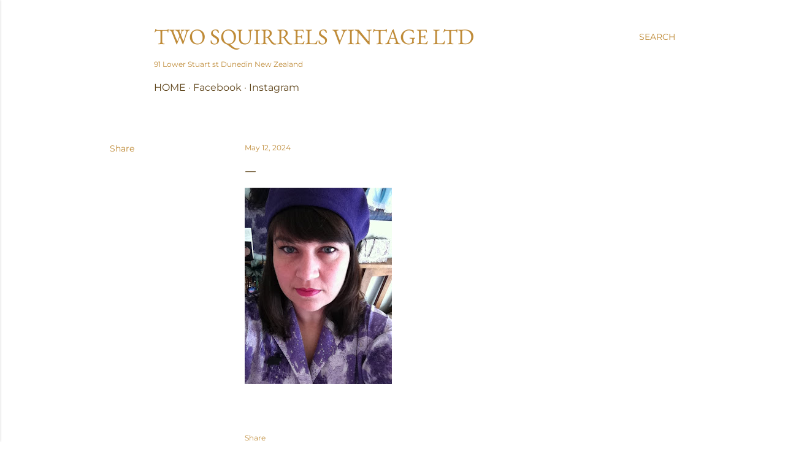

--- FILE ---
content_type: text/html
request_url: https://www.twosquirrelsvintage.com/2011/05/blog-post_7547.html
body_size: 18515
content:
<!DOCTYPE html>
<html dir="ltr" lang="en">
<head>
	<meta http-equiv="Content-Type" content="text/html; charset=UTF-8"/>
<meta content="width=device-width, initial-scale=1" name="viewport"/>
<title>Two Squirrels Vintage Ltd</title>
	<link rel="canonical" href="https://www.twosquirrelsvintage.com/2011/05/blog-post_7547/" />
<!-- Chrome, Firefox OS and Opera -->
<meta content="#ffffff" name="theme-color"/>
<!-- Windows Phone -->
<meta content="#ffffff" name="msapplication-navbutton-color"/>
<meta content="blogger" name="generator"/>
<link href="../../../favicon.ico" rel="icon" type="image/x-icon"/>
<link rel="service.post" type="application/atom+xml" title="Two Squirrels Vintage Ltd - Atom" href="https://www.blogger.com/feeds/7765586880750028007/posts/default"/>
<!--Can't find substitution for tag [blog.ieCssRetrofitLinks]-->
<link href="../../../-cC5PkgG3Xo4/TcvDB47M1BI/AAAAAAAAAcY/brz2HByTI7g/s320/photo-767035.JPG" rel="image_src"/>
<meta content="https://www.twosquirrelsvintage.com/2011/05/blog-post_7547.html" property="og:url"/>
<meta content="Two Squirrels Vintage Ltd" property="og:title"/>
<meta content="91 Lower Stuart st Dunedin New Zealand" property="og:description"/>
<meta content="../../../-cC5PkgG3Xo4/TcvDB47M1BI/AAAAAAAAAcY/brz2HByTI7g/w1200-h630-p-k-no-nu/photo-767035.JPG" property="og:image"/>
<!--[if IE]> <script> (function() { var html5 = ("abbr,article,aside,audio,canvas,datalist,details," + "figure,footer,header,hgroup,mark,menu,meter,nav,output," + "progress,section,time,video").split(','); for (var i = 0; i < html5.length; i++) { document.createElement(html5[i]); } try { document.execCommand('BackgroundImageCache', false, true); } catch(e) {} })(); </script> <![endif]-->
<style type="text/css">@font-face{font-family:'EB Garamond';font-style:normal;font-weight:400;src:url(../../../s/ebgaramond/v25/SlGDmQSNjdsmc35JDF1K5E55YMjF_7DPuGi-6_RkBI96.ttf)format('truetype');}@font-face{font-family:'Lora';font-style:normal;font-weight:400;src:url(../../../s/lora/v24/0QI6MX1D_JOuGQbT0gvTJPa787weuxJBkqg.ttf)format('truetype');}@font-face{font-family:'Montserrat';font-style:normal;font-weight:400;src:url(../../../s/montserrat/v24/JTUHjIg1_i6t8kCHKm4532VJOt5-QNFgpCtr6Hw5aX8.ttf)format('truetype');}@font-face{font-family:'Montserrat';font-style:normal;font-weight:700;src:url(../../../s/montserrat/v24/JTUHjIg1_i6t8kCHKm4532VJOt5-QNFgpCuM73w5aX8.ttf)format('truetype');}</style>
<style id="page-skin-1" type="text/css"><!--
/*! normalize.css v3.0.1 | MIT License | git.io/normalize */html{font-family:sans-serif;-ms-text-size-adjust:100%;-webkit-text-size-adjust:100%}body{margin:0}article,aside,details,figcaption,figure,footer,header,hgroup,main,nav,section,summary{display:block}audio,canvas,progress,video{display:inline-block;vertical-align:baseline}audio:not([controls]){display:none;height:0}[hidden],template{display:none}a{background:transparent}a:active,a:hover{outline:0}abbr[title]{border-bottom:1px dotted}b,strong{font-weight:bold}dfn{font-style:italic}h1{font-size:2em;margin:.67em 0}mark{background:#ff0;color:#000}small{font-size:80%}sub,sup{font-size:75%;line-height:0;position:relative;vertical-align:baseline}sup{top:-0.5em}sub{bottom:-0.25em}img{border:0}svg:not(:root){overflow:hidden}figure{margin:1em 40px}hr{-moz-box-sizing:content-box;box-sizing:content-box;height:0}pre{overflow:auto}code,kbd,pre,samp{font-family:monospace,monospace;font-size:1em}button,input,optgroup,select,textarea{color:inherit;font:inherit;margin:0}button{overflow:visible}button,select{text-transform:none}button,html input[type="button"],input[type="reset"],input[type="submit"]{-webkit-appearance:button;cursor:pointer}button[disabled],html input[disabled]{cursor:default}button::-moz-focus-inner,input::-moz-focus-inner{border:0;padding:0}input{line-height:normal}input[type="checkbox"],input[type="radio"]{box-sizing:border-box;padding:0}input[type="number"]::-webkit-inner-spin-button,input[type="number"]::-webkit-outer-spin-button{height:auto}input[type="search"]{-webkit-appearance:textfield;-moz-box-sizing:content-box;-webkit-box-sizing:content-box;box-sizing:content-box}input[type="search"]::-webkit-search-cancel-button,input[type="search"]::-webkit-search-decoration{-webkit-appearance:none}fieldset{border:1px solid #c0c0c0;margin:0 2px;padding:.35em .625em .75em}legend{border:0;padding:0}textarea{overflow:auto}optgroup{font-weight:bold}table{border-collapse:collapse;border-spacing:0}td,th{padding:0}
/*!************************************************
* Blogger Template Style
* Name: Soho
**************************************************/
body{
overflow-wrap:break-word;
word-break:break-word;
word-wrap:break-word
}
.hidden{
display:none
}
.invisible{
visibility:hidden
}
.container::after,.float-container::after{
clear:both;
content:"";
display:table
}
.clearboth{
clear:both
}
#comments .comment .comment-actions,.subscribe-popup .FollowByEmail .follow-by-email-submit{
background:0 0;
border:0;
box-shadow:none;
color:#bf8b38;
cursor:pointer;
font-size:14px;
font-weight:700;
outline:0;
text-decoration:none;
text-transform:uppercase;
width:auto
}
.dim-overlay{
background-color:rgba(0,0,0,.54);
height:100vh;
left:0;
position:fixed;
top:0;
width:100%
}
#sharing-dim-overlay{
background-color:transparent
}
input::-ms-clear{
display:none
}
.blogger-logo,.svg-icon-24.blogger-logo{
fill:#ff9800;
opacity:1
}
.loading-spinner-large{
-webkit-animation:mspin-rotate 1.568s infinite linear;
animation:mspin-rotate 1.568s infinite linear;
height:48px;
overflow:hidden;
position:absolute;
width:48px;
z-index:200
}
.loading-spinner-large>div{
-webkit-animation:mspin-revrot 5332ms infinite steps(4);
animation:mspin-revrot 5332ms infinite steps(4)
}
.loading-spinner-large>div>div{
-webkit-animation:mspin-singlecolor-large-film 1333ms infinite steps(81);
animation:mspin-singlecolor-large-film 1333ms infinite steps(81);
background-size:100%;
height:48px;
width:3888px
}
.mspin-black-large>div>div,.mspin-grey_54-large>div>div{
background-image:url(../../../indie/mspin_black_large.svg)
}
.mspin-white-large>div>div{
background-image:url(../../../indie/mspin_white_large.svg)
}
.mspin-grey_54-large{
opacity:.54
}
@-webkit-keyframes mspin-singlecolor-large-film{
from{
-webkit-transform:translateX(0);
transform:translateX(0)
}
to{
-webkit-transform:translateX(-3888px);
transform:translateX(-3888px)
}
}
@keyframes mspin-singlecolor-large-film{
from{
-webkit-transform:translateX(0);
transform:translateX(0)
}
to{
-webkit-transform:translateX(-3888px);
transform:translateX(-3888px)
}
}
@-webkit-keyframes mspin-rotate{
from{
-webkit-transform:rotate(0);
transform:rotate(0)
}
to{
-webkit-transform:rotate(360deg);
transform:rotate(360deg)
}
}
@keyframes mspin-rotate{
from{
-webkit-transform:rotate(0);
transform:rotate(0)
}
to{
-webkit-transform:rotate(360deg);
transform:rotate(360deg)
}
}
@-webkit-keyframes mspin-revrot{
from{
-webkit-transform:rotate(0);
transform:rotate(0)
}
to{
-webkit-transform:rotate(-360deg);
transform:rotate(-360deg)
}
}
@keyframes mspin-revrot{
from{
-webkit-transform:rotate(0);
transform:rotate(0)
}
to{
-webkit-transform:rotate(-360deg);
transform:rotate(-360deg)
}
}
.skip-navigation{
background-color:#fff;
box-sizing:border-box;
color:#000;
display:block;
height:0;
left:0;
line-height:50px;
overflow:hidden;
padding-top:0;
position:fixed;
text-align:center;
top:0;
-webkit-transition:box-shadow .3s,height .3s,padding-top .3s;
transition:box-shadow .3s,height .3s,padding-top .3s;
width:100%;
z-index:900
}
.skip-navigation:focus{
box-shadow:0 4px 5px 0 rgba(0,0,0,.14),0 1px 10px 0 rgba(0,0,0,.12),0 2px 4px -1px rgba(0,0,0,.2);
height:50px
}
#main{
outline:0
}
.main-heading{
position:absolute;
clip:rect(1px,1px,1px,1px);
padding:0;
border:0;
height:1px;
width:1px;
overflow:hidden
}
.Attribution{
margin-top:1em;
text-align:center
}
.Attribution .blogger img,.Attribution .blogger svg{
vertical-align:bottom
}
.Attribution .blogger img{
margin-right:.5em
}
.Attribution div{
line-height:24px;
margin-top:.5em
}
.Attribution .copyright,.Attribution .image-attribution{
font-size:.7em;
margin-top:1.5em
}
.BLOG_mobile_video_class{
display:none
}
.bg-photo{
background-attachment:scroll!important
}
body .CSS_LIGHTBOX{
z-index:900
}
.extendable .show-less,.extendable .show-more{
border-color:#bf8b38;
color:#bf8b38;
margin-top:8px
}
.extendable .show-less.hidden,.extendable .show-more.hidden{
display:none
}
.inline-ad{
display:none;
max-width:100%;
overflow:hidden
}
.adsbygoogle{
display:block
}
#cookieChoiceInfo{
bottom:0;
top:auto
}
iframe.b-hbp-video{
border:0
}
.post-body img{
max-width:100%
}
.post-body iframe{
max-width:100%
}
.post-body a[imageanchor="1"]{
display:inline-block
}
.byline{
margin-right:1em
}
.byline:last-child{
margin-right:0
}
.link-copied-dialog{
max-width:520px;
outline:0
}
.link-copied-dialog .modal-dialog-buttons{
margin-top:8px
}
.link-copied-dialog .goog-buttonset-default{
background:0 0;
border:0
}
.link-copied-dialog .goog-buttonset-default:focus{
outline:0
}
.paging-control-container{
margin-bottom:16px
}
.paging-control-container .paging-control{
display:inline-block
}
.paging-control-container .comment-range-text::after,.paging-control-container .paging-control{
color:#bf8b38
}
.paging-control-container .comment-range-text,.paging-control-container .paging-control{
margin-right:8px
}
.paging-control-container .comment-range-text::after,.paging-control-container .paging-control::after{
content:"\b7";
cursor:default;
padding-left:8px;
pointer-events:none
}
.paging-control-container .comment-range-text:last-child::after,.paging-control-container .paging-control:last-child::after{
content:none
}
.byline.reactions iframe{
height:20px
}
.b-notification{
color:#000;
background-color:#fff;
border-bottom:solid 1px #000;
box-sizing:border-box;
padding:16px 32px;
text-align:center
}
.b-notification.visible{
-webkit-transition:margin-top .3s cubic-bezier(.4,0,.2,1);
transition:margin-top .3s cubic-bezier(.4,0,.2,1)
}
.b-notification.invisible{
position:absolute
}
.b-notification-close{
position:absolute;
right:8px;
top:8px
}
.no-posts-message{
line-height:40px;
text-align:center
}
@media screen and (max-width:1162px){
body.item-view .post-body a[imageanchor="1"][style*="float: left;"],body.item-view .post-body a[imageanchor="1"][style*="float: right;"]{
float:none!important;
clear:none!important
}
body.item-view .post-body a[imageanchor="1"] img{
display:block;
height:auto;
margin:0 auto
}
body.item-view .post-body>.separator:first-child>a[imageanchor="1"]:first-child{
margin-top:20px
}
.post-body a[imageanchor]{
display:block
}
body.item-view .post-body a[imageanchor="1"]{
margin-left:0!important;
margin-right:0!important
}
body.item-view .post-body a[imageanchor="1"]+a[imageanchor="1"]{
margin-top:16px
}
}
.item-control{
display:none
}
#comments{
border-top:1px dashed rgba(0,0,0,.54);
margin-top:20px;
padding:20px
}
#comments .comment-thread ol{
margin:0;
padding-left:0;
padding-left:0
}
#comments .comment .comment-replybox-single,#comments .comment-thread .comment-replies{
margin-left:60px
}
#comments .comment-thread .thread-count{
display:none
}
#comments .comment{
list-style-type:none;
padding:0 0 30px;
position:relative
}
#comments .comment .comment{
padding-bottom:8px
}
.comment .avatar-image-container{
position:absolute
}
.comment .avatar-image-container img{
border-radius:50%
}
.avatar-image-container svg,.comment .avatar-image-container .avatar-icon{
border-radius:50%;
border:solid 1px #000000;
box-sizing:border-box;
fill:#000000;
height:35px;
margin:0;
padding:7px;
width:35px
}
.comment .comment-block{
margin-top:10px;
margin-left:60px;
padding-bottom:0
}
#comments .comment-author-header-wrapper{
margin-left:40px
}
#comments .comment .thread-expanded .comment-block{
padding-bottom:20px
}
#comments .comment .comment-header .user,#comments .comment .comment-header .user a{
color:#000000;
font-style:normal;
font-weight:700
}
#comments .comment .comment-actions{
bottom:0;
margin-bottom:15px;
position:absolute
}
#comments .comment .comment-actions>*{
margin-right:8px
}
#comments .comment .comment-header .datetime{
bottom:0;
color:rgba(0, 0, 0, 0.54);
display:inline-block;
font-size:13px;
font-style:italic;
margin-left:8px
}
#comments .comment .comment-footer .comment-timestamp a,#comments .comment .comment-header .datetime a{
color:rgba(0, 0, 0, 0.54)
}
#comments .comment .comment-content,.comment .comment-body{
margin-top:12px;
word-break:break-word
}
.comment-body{
margin-bottom:12px
}
#comments.embed[data-num-comments="0"]{
border:0;
margin-top:0;
padding-top:0
}
#comments.embed[data-num-comments="0"] #comment-post-message,#comments.embed[data-num-comments="0"] div.comment-form>p,#comments.embed[data-num-comments="0"] p.comment-footer{
display:none
}
#comment-editor-src{
display:none
}
.comments .comments-content .loadmore.loaded{
max-height:0;
opacity:0;
overflow:hidden
}
.extendable .remaining-items{
height:0;
overflow:hidden;
-webkit-transition:height .3s cubic-bezier(.4,0,.2,1);
transition:height .3s cubic-bezier(.4,0,.2,1)
}
.extendable .remaining-items.expanded{
height:auto
}
.svg-icon-24,.svg-icon-24-button{
cursor:pointer;
height:24px;
width:24px;
min-width:24px
}
.touch-icon{
margin:-12px;
padding:12px
}
.touch-icon:active,.touch-icon:focus{
background-color:rgba(153,153,153,.4);
border-radius:50%
}
svg:not(:root).touch-icon{
overflow:visible
}
html[dir=rtl] .rtl-reversible-icon{
-webkit-transform:scaleX(-1);
-ms-transform:scaleX(-1);
transform:scaleX(-1)
}
.svg-icon-24-button,.touch-icon-button{
background:0 0;
border:0;
margin:0;
outline:0;
padding:0
}
.touch-icon-button .touch-icon:active,.touch-icon-button .touch-icon:focus{
background-color:transparent
}
.touch-icon-button:active .touch-icon,.touch-icon-button:focus .touch-icon{
background-color:rgba(153,153,153,.4);
border-radius:50%
}
.Profile .default-avatar-wrapper .avatar-icon{
border-radius:50%;
border:solid 1px #5f451b;
box-sizing:border-box;
fill:#5f451b;
margin:0
}
.Profile .individual .default-avatar-wrapper .avatar-icon{
padding:25px
}
.Profile .individual .avatar-icon,.Profile .individual .profile-img{
height:120px;
width:120px
}
.Profile .team .default-avatar-wrapper .avatar-icon{
padding:8px
}
.Profile .team .avatar-icon,.Profile .team .default-avatar-wrapper,.Profile .team .profile-img{
height:40px;
width:40px
}
.snippet-container{
margin:0;
position:relative;
overflow:hidden
}
.snippet-fade{
bottom:0;
box-sizing:border-box;
position:absolute;
width:96px
}
.snippet-fade{
right:0
}
.snippet-fade:after{
content:"\2026"
}
.snippet-fade:after{
float:right
}
.centered-top-container.sticky{
left:0;
position:fixed;
right:0;
top:0;
width:auto;
z-index:50;
-webkit-transition-property:opacity,-webkit-transform;
transition-property:opacity,-webkit-transform;
transition-property:transform,opacity;
transition-property:transform,opacity,-webkit-transform;
-webkit-transition-duration:.2s;
transition-duration:.2s;
-webkit-transition-timing-function:cubic-bezier(.4,0,.2,1);
transition-timing-function:cubic-bezier(.4,0,.2,1)
}
.centered-top-placeholder{
display:none
}
.collapsed-header .centered-top-placeholder{
display:block
}
.centered-top-container .Header .replaced h1,.centered-top-placeholder .Header .replaced h1{
display:none
}
.centered-top-container.sticky .Header .replaced h1{
display:block
}
.centered-top-container.sticky .Header .header-widget{
background:0 0
}
.centered-top-container.sticky .Header .header-image-wrapper{
display:none
}
.centered-top-container img,.centered-top-placeholder img{
max-width:100%
}
.collapsible{
-webkit-transition:height .3s cubic-bezier(.4,0,.2,1);
transition:height .3s cubic-bezier(.4,0,.2,1)
}
.collapsible,.collapsible>summary{
display:block;
overflow:hidden
}
.collapsible>:not(summary){
display:none
}
.collapsible[open]>:not(summary){
display:block
}
.collapsible:focus,.collapsible>summary:focus{
outline:0
}
.collapsible>summary{
cursor:pointer;
display:block;
padding:0
}
.collapsible:focus>summary,.collapsible>summary:focus{
background-color:transparent
}
.collapsible>summary::-webkit-details-marker{
display:none
}
.collapsible-title{
-webkit-box-align:center;
-webkit-align-items:center;
-ms-flex-align:center;
align-items:center;
display:-webkit-box;
display:-webkit-flex;
display:-ms-flexbox;
display:flex
}
.collapsible-title .title{
-webkit-box-flex:1;
-webkit-flex:1 1 auto;
-ms-flex:1 1 auto;
flex:1 1 auto;
-webkit-box-ordinal-group:1;
-webkit-order:0;
-ms-flex-order:0;
order:0;
overflow:hidden;
text-overflow:ellipsis;
white-space:nowrap
}
.collapsible-title .chevron-down,.collapsible[open] .collapsible-title .chevron-up{
display:block
}
.collapsible-title .chevron-up,.collapsible[open] .collapsible-title .chevron-down{
display:none
}
.flat-button{
cursor:pointer;
display:inline-block;
font-weight:700;
text-transform:uppercase;
border-radius:2px;
padding:8px;
margin:-8px
}
.flat-icon-button{
background:0 0;
border:0;
margin:0;
outline:0;
padding:0;
margin:-12px;
padding:12px;
cursor:pointer;
box-sizing:content-box;
display:inline-block;
line-height:0
}
.flat-icon-button,.flat-icon-button .splash-wrapper{
border-radius:50%
}
.flat-icon-button .splash.animate{
-webkit-animation-duration:.3s;
animation-duration:.3s
}
.overflowable-container{
max-height:32px;
overflow:hidden;
position:relative
}
.overflow-button{
cursor:pointer
}
#overflowable-dim-overlay{
background:0 0
}
.overflow-popup{
box-shadow:0 2px 2px 0 rgba(0,0,0,.14),0 3px 1px -2px rgba(0,0,0,.2),0 1px 5px 0 rgba(0,0,0,.12);
background-color:#ffffff;
left:0;
max-width:calc(100% - 32px);
position:absolute;
top:0;
visibility:hidden;
z-index:101
}
.overflow-popup ul{
list-style:none
}
.overflow-popup .tabs li,.overflow-popup li{
display:block;
height:auto
}
.overflow-popup .tabs li{
padding-left:0;
padding-right:0
}
.overflow-button.hidden,.overflow-popup .tabs li.hidden,.overflow-popup li.hidden{
display:none
}
.search{
display:-webkit-box;
display:-webkit-flex;
display:-ms-flexbox;
display:flex;
line-height:24px;
width:24px
}
.search.focused{
width:100%
}
.search.focused .section{
width:100%
}
.search form{
z-index:101
}
.search h3{
display:none
}
.search form{
display:-webkit-box;
display:-webkit-flex;
display:-ms-flexbox;
display:flex;
-webkit-box-flex:1;
-webkit-flex:1 0 0;
-ms-flex:1 0 0px;
flex:1 0 0;
border-bottom:solid 1px transparent;
padding-bottom:8px
}
.search form>*{
display:none
}
.search.focused form>*{
display:block
}
.search .search-input label{
display:none
}
.centered-top-placeholder.cloned .search form{
z-index:30
}
.search.focused form{
border-color:#bf8b38;
position:relative;
width:auto
}
.collapsed-header .centered-top-container .search.focused form{
border-bottom-color:transparent
}
.search-expand{
-webkit-box-flex:0;
-webkit-flex:0 0 auto;
-ms-flex:0 0 auto;
flex:0 0 auto
}
.search-expand-text{
display:none
}
.search-close{
display:inline;
vertical-align:middle
}
.search-input{
-webkit-box-flex:1;
-webkit-flex:1 0 1px;
-ms-flex:1 0 1px;
flex:1 0 1px
}
.search-input input{
background:0 0;
border:0;
box-sizing:border-box;
color:#bf8b38;
display:inline-block;
outline:0;
width:calc(100% - 48px)
}
.search-input input.no-cursor{
color:transparent;
text-shadow:0 0 0 #bf8b38
}
.collapsed-header .centered-top-container .search-action,.collapsed-header .centered-top-container .search-input input{
color:#bf8b38
}
.collapsed-header .centered-top-container .search-input input.no-cursor{
color:transparent;
text-shadow:0 0 0 #bf8b38
}
.collapsed-header .centered-top-container .search-input input.no-cursor:focus,.search-input input.no-cursor:focus{
outline:0
}
.search-focused>*{
visibility:hidden
}
.search-focused .search,.search-focused .search-icon{
visibility:visible
}
.search.focused .search-action{
display:block
}
.search.focused .search-action:disabled{
opacity:.3
}
.widget.Sharing .sharing-button{
display:none
}
.widget.Sharing .sharing-buttons li{
padding:0
}
.widget.Sharing .sharing-buttons li span{
display:none
}
.post-share-buttons{
position:relative
}
.centered-bottom .share-buttons .svg-icon-24,.share-buttons .svg-icon-24{
fill:#5f451b
}
.sharing-open.touch-icon-button:active .touch-icon,.sharing-open.touch-icon-button:focus .touch-icon{
background-color:transparent
}
.share-buttons{
background-color:#ffffff;
border-radius:2px;
box-shadow:0 2px 2px 0 rgba(0,0,0,.14),0 3px 1px -2px rgba(0,0,0,.2),0 1px 5px 0 rgba(0,0,0,.12);
color:#5f451b;
list-style:none;
margin:0;
padding:8px 0;
position:absolute;
top:-11px;
min-width:200px;
z-index:101
}
.share-buttons.hidden{
display:none
}
.sharing-button{
background:0 0;
border:0;
margin:0;
outline:0;
padding:0;
cursor:pointer
}
.share-buttons li{
margin:0;
height:48px
}
.share-buttons li:last-child{
margin-bottom:0
}
.share-buttons li .sharing-platform-button{
box-sizing:border-box;
cursor:pointer;
display:block;
height:100%;
margin-bottom:0;
padding:0 16px;
position:relative;
width:100%
}
.share-buttons li .sharing-platform-button:focus,.share-buttons li .sharing-platform-button:hover{
background-color:rgba(128,128,128,.1);
outline:0
}
.share-buttons li svg[class*=" sharing-"],.share-buttons li svg[class^=sharing-]{
position:absolute;
top:10px
}
.share-buttons li span.sharing-platform-button{
position:relative;
top:0
}
.share-buttons li .platform-sharing-text{
display:block;
font-size:16px;
line-height:48px;
white-space:nowrap
}
.share-buttons li .platform-sharing-text{
margin-left:56px
}
.sidebar-container{
background-color:#f7f7f7;
max-width:284px;
overflow-y:auto;
-webkit-transition-property:-webkit-transform;
transition-property:-webkit-transform;
transition-property:transform;
transition-property:transform,-webkit-transform;
-webkit-transition-duration:.3s;
transition-duration:.3s;
-webkit-transition-timing-function:cubic-bezier(0,0,.2,1);
transition-timing-function:cubic-bezier(0,0,.2,1);
width:284px;
z-index:101;
-webkit-overflow-scrolling:touch
}
.sidebar-container .navigation{
line-height:0;
padding:16px
}
.sidebar-container .sidebar-back{
cursor:pointer
}
.sidebar-container .widget{
background:0 0;
margin:0 16px;
padding:16px 0
}
.sidebar-container .widget .title{
color:rgba(0, 0, 0, 0.54);
margin:0
}
.sidebar-container .widget ul{
list-style:none;
margin:0;
padding:0
}
.sidebar-container .widget ul ul{
margin-left:1em
}
.sidebar-container .widget li{
font-size:16px;
line-height:normal
}
.sidebar-container .widget+.widget{
border-top:1px dashed rgba(0, 0, 0, 0.54)
}
.BlogArchive li{
margin:16px 0
}
.BlogArchive li:last-child{
margin-bottom:0
}
.Label li a{
display:inline-block
}
.BlogArchive .post-count,.Label .label-count{
float:right;
margin-left:.25em
}
.BlogArchive .post-count::before,.Label .label-count::before{
content:"("
}
.BlogArchive .post-count::after,.Label .label-count::after{
content:")"
}
.widget.Translate .skiptranslate>div{
display:block!important
}
.widget.Profile .profile-link{
display:-webkit-box;
display:-webkit-flex;
display:-ms-flexbox;
display:flex
}
.widget.Profile .team-member .default-avatar-wrapper,.widget.Profile .team-member .profile-img{
-webkit-box-flex:0;
-webkit-flex:0 0 auto;
-ms-flex:0 0 auto;
flex:0 0 auto;
margin-right:1em
}
.widget.Profile .individual .profile-link{
-webkit-box-orient:vertical;
-webkit-box-direction:normal;
-webkit-flex-direction:column;
-ms-flex-direction:column;
flex-direction:column
}
.widget.Profile .team .profile-link .profile-name{
-webkit-align-self:center;
-ms-flex-item-align:center;
align-self:center;
display:block;
-webkit-box-flex:1;
-webkit-flex:1 1 auto;
-ms-flex:1 1 auto;
flex:1 1 auto
}
.dim-overlay{
background-color:rgba(0,0,0,.54);
z-index:100
}
body.sidebar-visible{
overflow-y:hidden
}
@media screen and (max-width:1439px){
.sidebar-container{
bottom:0;
position:fixed;
top:0;
left:0;
right:auto
}
.sidebar-container.sidebar-invisible{
-webkit-transition-timing-function:cubic-bezier(.4,0,.6,1);
transition-timing-function:cubic-bezier(.4,0,.6,1)
}
html[dir=ltr] .sidebar-container.sidebar-invisible{
-webkit-transform:translateX(-284px);
-ms-transform:translateX(-284px);
transform:translateX(-284px)
}
html[dir=rtl] .sidebar-container.sidebar-invisible{
-webkit-transform:translateX(284px);
-ms-transform:translateX(284px);
transform:translateX(284px)
}
}
@media screen and (min-width:1440px){
.sidebar-container{
position:absolute;
top:0;
left:0;
right:auto
}
.sidebar-container .navigation{
display:none
}
}
.dialog{
box-shadow:0 2px 2px 0 rgba(0,0,0,.14),0 3px 1px -2px rgba(0,0,0,.2),0 1px 5px 0 rgba(0,0,0,.12);
background:#ffffff;
box-sizing:border-box;
color:#5f451b;
padding:30px;
position:fixed;
text-align:center;
width:calc(100% - 24px);
z-index:101
}
.dialog input[type=email],.dialog input[type=text]{
background-color:transparent;
border:0;
border-bottom:solid 1px rgba(95,69,27,.12);
color:#5f451b;
display:block;
font-family:EB Garamond, serif;
font-size:16px;
line-height:24px;
margin:auto;
padding-bottom:7px;
outline:0;
text-align:center;
width:100%
}
.dialog input[type=email]::-webkit-input-placeholder,.dialog input[type=text]::-webkit-input-placeholder{
color:#5f451b
}
.dialog input[type=email]::-moz-placeholder,.dialog input[type=text]::-moz-placeholder{
color:#5f451b
}
.dialog input[type=email]:-ms-input-placeholder,.dialog input[type=text]:-ms-input-placeholder{
color:#5f451b
}
.dialog input[type=email]::-ms-input-placeholder,.dialog input[type=text]::-ms-input-placeholder{
color:#5f451b
}
.dialog input[type=email]::placeholder,.dialog input[type=text]::placeholder{
color:#5f451b
}
.dialog input[type=email]:focus,.dialog input[type=text]:focus{
border-bottom:solid 2px #bf8b38;
padding-bottom:6px
}
.dialog input.no-cursor{
color:transparent;
text-shadow:0 0 0 #5f451b
}
.dialog input.no-cursor:focus{
outline:0
}
.dialog input.no-cursor:focus{
outline:0
}
.dialog input[type=submit]{
font-family:EB Garamond, serif
}
.dialog .goog-buttonset-default{
color:#bf8b38
}
.subscribe-popup{
max-width:364px
}
.subscribe-popup h3{
color:#302c24;
font-size:1.8em;
margin-top:0
}
.subscribe-popup .FollowByEmail h3{
display:none
}
.subscribe-popup .FollowByEmail .follow-by-email-submit{
color:#bf8b38;
display:inline-block;
margin:0 auto;
margin-top:24px;
width:auto;
white-space:normal
}
.subscribe-popup .FollowByEmail .follow-by-email-submit:disabled{
cursor:default;
opacity:.3
}
@media (max-width:800px){
.blog-name div.widget.Subscribe{
margin-bottom:16px
}
body.item-view .blog-name div.widget.Subscribe{
margin:8px auto 16px auto;
width:100%
}
}
body#layout .bg-photo,body#layout .bg-photo-overlay{
display:none
}
body#layout .page_body{
padding:0;
position:relative;
top:0
}
body#layout .page{
display:inline-block;
left:inherit;
position:relative;
vertical-align:top;
width:540px
}
body#layout .centered{
max-width:954px
}
body#layout .navigation{
display:none
}
body#layout .sidebar-container{
display:inline-block;
width:40%
}
body#layout .hamburger-menu,body#layout .search{
display:none
}
body{
background-color:#ffffff;
color:#5f451b;
font:normal 400 20px EB Garamond, serif;
height:100%;
margin:0;
min-height:100vh
}
h1,h2,h3,h4,h5,h6{
font-weight:400
}
a{
color:#bf8b38;
text-decoration:none
}
.dim-overlay{
z-index:100
}
body.sidebar-visible .page_body{
overflow-y:scroll
}
.widget .title{
color:#5f451b;
font:normal 400 12px Montserrat, sans-serif
}
.extendable .show-less,.extendable .show-more{
color:#bf8b38;
font:normal 400 12px Montserrat, sans-serif;
margin:12px -8px 0 -8px;
text-transform:uppercase
}
.footer .widget,.main .widget{
margin:50px 0
}
.main .widget .title{
text-transform:uppercase
}
.inline-ad{
display:block;
margin-top:50px
}
.adsbygoogle{
text-align:center
}
.page_body{
display:-webkit-box;
display:-webkit-flex;
display:-ms-flexbox;
display:flex;
-webkit-box-orient:vertical;
-webkit-box-direction:normal;
-webkit-flex-direction:column;
-ms-flex-direction:column;
flex-direction:column;
min-height:100vh;
position:relative;
z-index:20
}
.page_body>*{
-webkit-box-flex:0;
-webkit-flex:0 0 auto;
-ms-flex:0 0 auto;
flex:0 0 auto
}
.page_body>#footer{
margin-top:auto
}
.centered-bottom,.centered-top{
margin:0 32px;
max-width:100%
}
.centered-top{
padding-bottom:12px;
padding-top:12px
}
.sticky .centered-top{
padding-bottom:0;
padding-top:0
}
.centered-top-container,.centered-top-placeholder{
background:#ffffff
}
.centered-top{
display:-webkit-box;
display:-webkit-flex;
display:-ms-flexbox;
display:flex;
-webkit-flex-wrap:wrap;
-ms-flex-wrap:wrap;
flex-wrap:wrap;
-webkit-box-pack:justify;
-webkit-justify-content:space-between;
-ms-flex-pack:justify;
justify-content:space-between;
position:relative
}
.sticky .centered-top{
-webkit-flex-wrap:nowrap;
-ms-flex-wrap:nowrap;
flex-wrap:nowrap
}
.centered-top-container .svg-icon-24,.centered-top-placeholder .svg-icon-24{
fill:#302c24
}
.back-button-container,.hamburger-menu-container{
-webkit-box-flex:0;
-webkit-flex:0 0 auto;
-ms-flex:0 0 auto;
flex:0 0 auto;
height:48px;
-webkit-box-ordinal-group:2;
-webkit-order:1;
-ms-flex-order:1;
order:1
}
.sticky .back-button-container,.sticky .hamburger-menu-container{
-webkit-box-ordinal-group:2;
-webkit-order:1;
-ms-flex-order:1;
order:1
}
.back-button,.hamburger-menu,.search-expand-icon{
cursor:pointer;
margin-top:0
}
.search{
-webkit-box-align:start;
-webkit-align-items:flex-start;
-ms-flex-align:start;
align-items:flex-start;
-webkit-box-flex:0;
-webkit-flex:0 0 auto;
-ms-flex:0 0 auto;
flex:0 0 auto;
height:48px;
margin-left:24px;
-webkit-box-ordinal-group:4;
-webkit-order:3;
-ms-flex-order:3;
order:3
}
.search,.search.focused{
width:auto
}
.search.focused{
position:static
}
.sticky .search{
display:none;
-webkit-box-ordinal-group:5;
-webkit-order:4;
-ms-flex-order:4;
order:4
}
.search .section{
right:0;
margin-top:12px;
position:absolute;
top:12px;
width:0
}
.sticky .search .section{
top:0
}
.search-expand{
background:0 0;
border:0;
margin:0;
outline:0;
padding:0;
color:#bf8b38;
cursor:pointer;
-webkit-box-flex:0;
-webkit-flex:0 0 auto;
-ms-flex:0 0 auto;
flex:0 0 auto;
font:normal 400 12px Montserrat, sans-serif;
text-transform:uppercase;
word-break:normal
}
.search.focused .search-expand{
visibility:hidden
}
.search .dim-overlay{
background:0 0
}
.search.focused .section{
max-width:400px
}
.search.focused form{
border-color:#302c24;
height:24px
}
.search.focused .search-input{
display:-webkit-box;
display:-webkit-flex;
display:-ms-flexbox;
display:flex;
-webkit-box-flex:1;
-webkit-flex:1 1 auto;
-ms-flex:1 1 auto;
flex:1 1 auto
}
.search-input input{
-webkit-box-flex:1;
-webkit-flex:1 1 auto;
-ms-flex:1 1 auto;
flex:1 1 auto;
font:normal 400 16px Montserrat, sans-serif
}
.search input[type=submit]{
display:none
}
.subscribe-section-container{
-webkit-box-flex:1;
-webkit-flex:1 0 auto;
-ms-flex:1 0 auto;
flex:1 0 auto;
margin-left:24px;
-webkit-box-ordinal-group:3;
-webkit-order:2;
-ms-flex-order:2;
order:2;
text-align:right
}
.sticky .subscribe-section-container{
-webkit-box-flex:0;
-webkit-flex:0 0 auto;
-ms-flex:0 0 auto;
flex:0 0 auto;
-webkit-box-ordinal-group:4;
-webkit-order:3;
-ms-flex-order:3;
order:3
}
.subscribe-button{
background:0 0;
border:0;
margin:0;
outline:0;
padding:0;
color:#bf8b38;
cursor:pointer;
display:inline-block;
font:normal 400 12px Montserrat, sans-serif;
line-height:48px;
margin:0;
text-transform:uppercase;
word-break:normal
}
.subscribe-popup h3{
color:#5f451b;
font:normal 400 12px Montserrat, sans-serif;
margin-bottom:24px;
text-transform:uppercase
}
.subscribe-popup div.widget.FollowByEmail .follow-by-email-address{
color:#5f451b;
font:normal 400 12px Montserrat, sans-serif
}
.subscribe-popup div.widget.FollowByEmail .follow-by-email-submit{
color:#bf8b38;
font:normal 400 12px Montserrat, sans-serif;
margin-top:24px;
text-transform:uppercase
}
.blog-name{
-webkit-box-flex:1;
-webkit-flex:1 1 100%;
-ms-flex:1 1 100%;
flex:1 1 100%;
-webkit-box-ordinal-group:5;
-webkit-order:4;
-ms-flex-order:4;
order:4;
overflow:hidden
}
.sticky .blog-name{
-webkit-box-flex:1;
-webkit-flex:1 1 auto;
-ms-flex:1 1 auto;
flex:1 1 auto;
margin:0 12px;
-webkit-box-ordinal-group:3;
-webkit-order:2;
-ms-flex-order:2;
order:2
}
body.search-view .centered-top.search-focused .blog-name{
display:none
}
.widget.Header h1{
font:normal 400 18px EB Garamond, serif;
margin:0;
text-transform:uppercase
}
.widget.Header h1,.widget.Header h1 a{
color:#bf8b38
}
.widget.Header p{
color:#bf8b38;
font:normal 400 12px Montserrat, sans-serif;
line-height:1.7
}
.sticky .widget.Header h1{
font-size:16px;
line-height:48px;
overflow:hidden;
overflow-wrap:normal;
text-overflow:ellipsis;
white-space:nowrap;
word-wrap:normal
}
.sticky .widget.Header p{
display:none
}
.sticky{
box-shadow:0 1px 3px rgba(0, 0, 0, 0.1)
}
#page_list_top .widget.PageList{
font:normal normal 16px Montserrat, sans-serif;
line-height:32px
}
#page_list_top .widget.PageList .title{
display:none
}
#page_list_top .widget.PageList .overflowable-contents{
overflow:hidden
}
#page_list_top .widget.PageList .overflowable-contents ul{
list-style:none;
margin:0;
padding:0
}
#page_list_top .widget.PageList .overflow-popup ul{
list-style:none;
margin:0;
padding:0 20px
}
#page_list_top .widget.PageList .overflowable-contents li{
display:inline-block
}
#page_list_top .widget.PageList .overflowable-contents li.hidden{
display:none
}
#page_list_top .widget.PageList .overflowable-contents li:not(:first-child):before{
color:#5f451b;
content:"\b7"
}
#page_list_top .widget.PageList .overflow-button a,#page_list_top .widget.PageList .overflow-popup li a,#page_list_top .widget.PageList .overflowable-contents li a{
color:#5f451b;
font:normal normal 16px Montserrat, sans-serif;
line-height:32px;
text-transform:uppercase
}
#page_list_top .widget.PageList .overflow-popup li.selected a,#page_list_top .widget.PageList .overflowable-contents li.selected a{
color:#8e6728;
font:normal normal 16px Montserrat, sans-serif;
line-height:32px
}
#page_list_top .widget.PageList .overflow-button{
display:inline
}
.sticky #page_list_top{
display:none
}
body.homepage-view .hero-image.has-image{
background:#ffffff none no-repeat scroll center center;
background-attachment:scroll;
background-color:#ffffff;
background-size:cover;
height:62.5vw;
max-height:75vh;
min-height:200px;
width:100%
}
.post-filter-message{
background-color:#302c24;
color:#5f451b;
display:-webkit-box;
display:-webkit-flex;
display:-ms-flexbox;
display:flex;
-webkit-flex-wrap:wrap;
-ms-flex-wrap:wrap;
flex-wrap:wrap;
font:normal 400 12px Montserrat, sans-serif;
-webkit-box-pack:justify;
-webkit-justify-content:space-between;
-ms-flex-pack:justify;
justify-content:space-between;
margin-top:50px;
padding:18px
}
.post-filter-message .message-container{
-webkit-box-flex:1;
-webkit-flex:1 1 auto;
-ms-flex:1 1 auto;
flex:1 1 auto;
min-width:0
}
.post-filter-message .home-link-container{
-webkit-box-flex:0;
-webkit-flex:0 0 auto;
-ms-flex:0 0 auto;
flex:0 0 auto
}
.post-filter-message .search-label,.post-filter-message .search-query{
color:rgba(255, 255, 255, 0.87);
font:normal 700 12px Montserrat, sans-serif;
text-transform:uppercase
}
.post-filter-message .home-link,.post-filter-message .home-link a{
color:#bf8b38;
font:normal 700 12px Montserrat, sans-serif;
text-transform:uppercase
}
.widget.FeaturedPost .thumb.hero-thumb{
background-position:center;
background-size:cover;
height:360px
}
.widget.FeaturedPost .featured-post-snippet:before{
content:"\2014"
}
.snippet-container,.snippet-fade{
font:normal 400 14px Lora, serif;
line-height:23.8px
}
.snippet-container{
max-height:166.6px;
overflow:hidden
}
.snippet-fade{
background:-webkit-linear-gradient(left,#ffffff 0,#ffffff 20%,rgba(255, 255, 255, 0) 100%);
background:linear-gradient(to left,#ffffff 0,#ffffff 20%,rgba(255, 255, 255, 0) 100%);
color:#5f451b
}
.post-sidebar{
display:none
}
.widget.Blog .blog-posts .post-outer-container{
width:100%
}
.no-posts{
text-align:center
}
body.feed-view .widget.Blog .blog-posts .post-outer-container,body.item-view .widget.Blog .blog-posts .post-outer{
margin-bottom:50px
}
.widget.Blog .post.no-featured-image,.widget.PopularPosts .post.no-featured-image{
background-color:#5f451b;
padding:30px
}
.widget.Blog .post>.post-share-buttons-top{
right:0;
position:absolute;
top:0
}
.widget.Blog .post>.post-share-buttons-bottom{
bottom:0;
right:0;
position:absolute
}
.blog-pager{
text-align:right
}
.blog-pager a{
color:#bf8b38;
font:normal 400 12px Montserrat, sans-serif;
text-transform:uppercase
}
.blog-pager .blog-pager-newer-link,.blog-pager .home-link{
display:none
}
.post-title{
font:normal 400 20px EB Garamond, serif;
margin:0;
text-transform:uppercase
}
.post-title,.post-title a{
color:#8e6728
}
.post.no-featured-image .post-title,.post.no-featured-image .post-title a{
color:#ffffff
}
body.item-view .post-body-container:before{
content:"\2014"
}
.post-body{
color:#5f451b;
font:normal 400 14px Lora, serif;
line-height:1.7
}
.post-body blockquote{
color:#302c24;
font:normal 400 16px Montserrat, sans-serif;
line-height:1.7;
margin-left:0;
margin-right:0
}
.post-body img{
height:auto;
max-width:100%
}
.post-body .tr-caption{
color:#302c24;
font:normal 400 12px Montserrat, sans-serif;
line-height:1.7
}
.snippet-thumbnail{
position:relative
}
.snippet-thumbnail .post-header{
background:#ffffff;
bottom:0;
margin-bottom:0;
padding-right:15px;
padding-bottom:5px;
padding-top:5px;
position:absolute
}
.snippet-thumbnail img{
width:100%
}
.post-footer,.post-header{
margin:8px 0
}
body.item-view .widget.Blog .post-header{
margin:0 0 16px 0
}
body.item-view .widget.Blog .post-footer{
margin:50px 0 0 0
}
.widget.FeaturedPost .post-footer{
display:-webkit-box;
display:-webkit-flex;
display:-ms-flexbox;
display:flex;
-webkit-flex-wrap:wrap;
-ms-flex-wrap:wrap;
flex-wrap:wrap;
-webkit-box-pack:justify;
-webkit-justify-content:space-between;
-ms-flex-pack:justify;
justify-content:space-between
}
.widget.FeaturedPost .post-footer>*{
-webkit-box-flex:0;
-webkit-flex:0 1 auto;
-ms-flex:0 1 auto;
flex:0 1 auto
}
.widget.FeaturedPost .post-footer,.widget.FeaturedPost .post-footer a,.widget.FeaturedPost .post-footer button{
line-height:1.7
}
.jump-link{
margin:-8px
}
.post-header,.post-header a,.post-header button{
color:#bf8b38;
font:normal 400 12px Montserrat, sans-serif
}
.post.no-featured-image .post-header,.post.no-featured-image .post-header a,.post.no-featured-image .post-header button{
color:#8e6728
}
.post-footer,.post-footer a,.post-footer button{
color:#bf8b38;
font:normal 400 12px Montserrat, sans-serif
}
.post.no-featured-image .post-footer,.post.no-featured-image .post-footer a,.post.no-featured-image .post-footer button{
color:#bf8b38
}
body.item-view .post-footer-line{
line-height:2.3
}
.byline{
display:inline-block
}
.byline .flat-button{
text-transform:none
}
.post-header .byline:not(:last-child):after{
content:"\b7"
}
.post-header .byline:not(:last-child){
margin-right:0
}
.byline.post-labels a{
display:inline-block;
word-break:break-all
}
.byline.post-labels a:not(:last-child):after{
content:","
}
.byline.reactions .reactions-label{
line-height:22px;
vertical-align:top
}
.post-share-buttons{
margin-left:0
}
.share-buttons{
background-color:#fafafa;
border-radius:0;
box-shadow:0 1px 1px 1px rgba(0, 0, 0, 0.1);
color:#000000;
font:normal 400 16px Montserrat, sans-serif
}
.share-buttons .svg-icon-24{
fill:#bf8b38
}
#comment-holder .continue{
display:none
}
#comment-editor{
margin-bottom:20px;
margin-top:20px
}
.widget.Attribution,.widget.Attribution .copyright,.widget.Attribution .copyright a,.widget.Attribution .image-attribution,.widget.Attribution .image-attribution a,.widget.Attribution a{
color:#000000;
font:normal 400 12px Montserrat, sans-serif
}
.widget.Attribution svg{
fill:rgba(0, 0, 0, 0.54)
}
.widget.Attribution .blogger a{
display:-webkit-box;
display:-webkit-flex;
display:-ms-flexbox;
display:flex;
-webkit-align-content:center;
-ms-flex-line-pack:center;
align-content:center;
-webkit-box-pack:center;
-webkit-justify-content:center;
-ms-flex-pack:center;
justify-content:center;
line-height:24px
}
.widget.Attribution .blogger svg{
margin-right:8px
}
.widget.Profile ul{
list-style:none;
padding:0
}
.widget.Profile .individual .default-avatar-wrapper,.widget.Profile .individual .profile-img{
border-radius:50%;
display:inline-block;
height:120px;
width:120px
}
.widget.Profile .individual .profile-data a,.widget.Profile .team .profile-name{
color:#302c24;
font:normal 400 20px EB Garamond, serif;
text-transform:none
}
.widget.Profile .individual dd{
color:#5f451b;
font:normal 400 20px EB Garamond, serif;
margin:0 auto
}
.widget.Profile .individual .profile-link,.widget.Profile .team .visit-profile{
color:#bf8b38;
font:normal 400 12px Montserrat, sans-serif;
text-transform:uppercase
}
.widget.Profile .team .default-avatar-wrapper,.widget.Profile .team .profile-img{
border-radius:50%;
float:left;
height:40px;
width:40px
}
.widget.Profile .team .profile-link .profile-name-wrapper{
-webkit-box-flex:1;
-webkit-flex:1 1 auto;
-ms-flex:1 1 auto;
flex:1 1 auto
}
.widget.Label li,.widget.Label span.label-size{
color:#bf8b38;
display:inline-block;
font:normal 400 12px Montserrat, sans-serif;
word-break:break-all
}
.widget.Label li:not(:last-child):after,.widget.Label span.label-size:not(:last-child):after{
content:","
}
.widget.PopularPosts .post{
margin-bottom:50px
}
#comments{
border-top:none;
padding:0
}
#comments .comment .comment-footer,#comments .comment .comment-header,#comments .comment .comment-header .datetime,#comments .comment .comment-header .datetime a{
color:rgba(0, 0, 0, 0.54);
font:normal 400 12px Montserrat, sans-serif
}
#comments .comment .comment-author,#comments .comment .comment-author a,#comments .comment .comment-header .user,#comments .comment .comment-header .user a{
color:#000000;
font:normal 400 14px Montserrat, sans-serif
}
#comments .comment .comment-body,#comments .comment .comment-content{
color:#000000;
font:normal 400 14px Lora, serif
}
#comments .comment .comment-actions,#comments .footer,#comments .footer a,#comments .loadmore,#comments .paging-control{
color:#bf8b38;
font:normal 400 12px Montserrat, sans-serif;
text-transform:uppercase
}
#commentsHolder{
border-bottom:none;
border-top:none
}
#comments .comment-form h4{
position:absolute;
clip:rect(1px,1px,1px,1px);
padding:0;
border:0;
height:1px;
width:1px;
overflow:hidden
}
.sidebar-container{
background-color:#ffffff;
color:rgba(0, 0, 0, 0.54);
font:normal 400 14px Montserrat, sans-serif;
min-height:100%
}
html[dir=ltr] .sidebar-container{
box-shadow:1px 0 3px rgba(0, 0, 0, 0.1)
}
html[dir=rtl] .sidebar-container{
box-shadow:-1px 0 3px rgba(0, 0, 0, 0.1)
}
.sidebar-container a{
color:#bf8b38
}
.sidebar-container .svg-icon-24{
fill:rgba(0, 0, 0, 0.54)
}
.sidebar-container .widget{
margin:0;
margin-left:40px;
padding:40px;
padding-left:0
}
.sidebar-container .widget+.widget{
border-top:1px solid rgba(0, 0, 0, 0.54)
}
.sidebar-container .widget .title{
color:rgba(0, 0, 0, 0.54);
font:normal 400 16px Montserrat, sans-serif
}
.sidebar-container .widget ul li,.sidebar-container .widget.BlogArchive #ArchiveList li{
font:normal 400 14px Montserrat, sans-serif;
margin:1em 0 0 0
}
.sidebar-container .BlogArchive .post-count,.sidebar-container .Label .label-count{
float:none
}
.sidebar-container .Label li a{
display:inline
}
.sidebar-container .widget.Profile .default-avatar-wrapper .avatar-icon{
border-color:#000000;
fill:#000000
}
.sidebar-container .widget.Profile .individual{
text-align:center
}
.sidebar-container .widget.Profile .individual dd:before{
content:"\2014";
display:block
}
.sidebar-container .widget.Profile .individual .profile-data a,.sidebar-container .widget.Profile .team .profile-name{
color:#000000;
font:normal 400 24px EB Garamond, serif
}
.sidebar-container .widget.Profile .individual dd{
color:rgba(0, 0, 0, 0.87);
font:normal 400 12px Montserrat, sans-serif;
margin:0 30px
}
.sidebar-container .widget.Profile .individual .profile-link,.sidebar-container .widget.Profile .team .visit-profile{
color:#bf8b38;
font:normal 400 14px Montserrat, sans-serif
}
.sidebar-container .snippet-fade{
background:-webkit-linear-gradient(left,#ffffff 0,#ffffff 20%,rgba(255, 255, 255, 0) 100%);
background:linear-gradient(to left,#ffffff 0,#ffffff 20%,rgba(255, 255, 255, 0) 100%)
}
@media screen and (min-width:640px){
.centered-bottom,.centered-top{
margin:0 auto;
width:576px
}
.centered-top{
-webkit-flex-wrap:nowrap;
-ms-flex-wrap:nowrap;
flex-wrap:nowrap;
padding-bottom:24px;
padding-top:36px
}
.blog-name{
-webkit-box-flex:1;
-webkit-flex:1 1 auto;
-ms-flex:1 1 auto;
flex:1 1 auto;
min-width:0;
-webkit-box-ordinal-group:3;
-webkit-order:2;
-ms-flex-order:2;
order:2
}
.sticky .blog-name{
margin:0
}
.back-button-container,.hamburger-menu-container{
margin-right:36px;
-webkit-box-ordinal-group:2;
-webkit-order:1;
-ms-flex-order:1;
order:1
}
.search{
margin-left:36px;
-webkit-box-ordinal-group:5;
-webkit-order:4;
-ms-flex-order:4;
order:4
}
.search .section{
top:36px
}
.sticky .search{
display:block
}
.subscribe-section-container{
-webkit-box-flex:0;
-webkit-flex:0 0 auto;
-ms-flex:0 0 auto;
flex:0 0 auto;
margin-left:36px;
-webkit-box-ordinal-group:4;
-webkit-order:3;
-ms-flex-order:3;
order:3
}
.subscribe-button{
font:normal 400 14px Montserrat, sans-serif;
line-height:48px
}
.subscribe-popup h3{
font:normal 400 14px Montserrat, sans-serif
}
.subscribe-popup div.widget.FollowByEmail .follow-by-email-address{
font:normal 400 14px Montserrat, sans-serif
}
.subscribe-popup div.widget.FollowByEmail .follow-by-email-submit{
font:normal 400 14px Montserrat, sans-serif
}
.widget .title{
font:normal 400 14px Montserrat, sans-serif
}
.widget.Blog .post.no-featured-image,.widget.PopularPosts .post.no-featured-image{
padding:65px
}
.post-title{
font:normal 400 24px EB Garamond, serif
}
.blog-pager a{
font:normal 400 14px Montserrat, sans-serif
}
.widget.Header h1{
font:normal 400 36px EB Garamond, serif
}
.sticky .widget.Header h1{
font-size:24px
}
}
@media screen and (min-width:1162px){
.centered-bottom,.centered-top{
width:922px
}
.back-button-container,.hamburger-menu-container{
margin-right:48px
}
.search{
margin-left:48px
}
.search-expand{
font:normal 400 14px Montserrat, sans-serif;
line-height:48px
}
.search-expand-text{
display:block
}
.search-expand-icon{
display:none
}
.subscribe-section-container{
margin-left:48px
}
.post-filter-message{
font:normal 400 14px Montserrat, sans-serif
}
.post-filter-message .search-label,.post-filter-message .search-query{
font:normal 700 14px Montserrat, sans-serif
}
.post-filter-message .home-link{
font:normal 700 14px Montserrat, sans-serif
}
.widget.Blog .blog-posts .post-outer-container{
width:451px
}
body.item-view .widget.Blog .blog-posts .post-outer-container{
width:100%
}
body.item-view .widget.Blog .blog-posts .post-outer{
display:-webkit-box;
display:-webkit-flex;
display:-ms-flexbox;
display:flex
}
#comments,body.item-view .post-outer-container .inline-ad,body.item-view .widget.PopularPosts{
margin-left:220px;
width:682px
}
.post-sidebar{
box-sizing:border-box;
display:block;
font:normal 400 14px Montserrat, sans-serif;
padding-right:20px;
width:220px
}
.post-sidebar-item{
margin-bottom:30px
}
.post-sidebar-item ul{
list-style:none;
padding:0
}
.post-sidebar-item .sharing-button{
color:#bf8b38;
cursor:pointer;
display:inline-block;
font:normal 400 14px Montserrat, sans-serif;
line-height:normal;
word-break:normal
}
.post-sidebar-labels li{
margin-bottom:8px
}
body.item-view .widget.Blog .post{
width:682px
}
.widget.Blog .post.no-featured-image,.widget.PopularPosts .post.no-featured-image{
padding:100px 65px
}
.page .widget.FeaturedPost .post-content{
display:-webkit-box;
display:-webkit-flex;
display:-ms-flexbox;
display:flex;
-webkit-box-pack:justify;
-webkit-justify-content:space-between;
-ms-flex-pack:justify;
justify-content:space-between
}
.page .widget.FeaturedPost .thumb-link{
display:-webkit-box;
display:-webkit-flex;
display:-ms-flexbox;
display:flex
}
.page .widget.FeaturedPost .thumb.hero-thumb{
height:auto;
min-height:300px;
width:451px
}
.page .widget.FeaturedPost .post-content.has-featured-image .post-text-container{
width:425px
}
.page .widget.FeaturedPost .post-content.no-featured-image .post-text-container{
width:100%
}
.page .widget.FeaturedPost .post-header{
margin:0 0 8px 0
}
.page .widget.FeaturedPost .post-footer{
margin:8px 0 0 0
}
.post-body{
font:normal 400 16px Lora, serif;
line-height:1.7
}
.post-body blockquote{
font:normal 400 24px Montserrat, sans-serif;
line-height:1.7
}
.snippet-container,.snippet-fade{
font:normal 400 16px Lora, serif;
line-height:27.2px
}
.snippet-container{
max-height:326.4px
}
.widget.Profile .individual .profile-data a,.widget.Profile .team .profile-name{
font:normal 400 24px EB Garamond, serif
}
.widget.Profile .individual .profile-link,.widget.Profile .team .visit-profile{
font:normal 400 14px Montserrat, sans-serif
}
}
@media screen and (min-width:1440px){
body{
position:relative
}
.page_body{
margin-left:284px
}
.sticky .centered-top{
padding-left:284px
}
.hamburger-menu-container{
display:none
}
.sidebar-container{
overflow:visible;
z-index:32
}
}
--></style>
<style id="template-skin-1" type="text/css"><!--
body#layout .hidden,
body#layout .invisible {
display: inherit;
}
body#layout .page {
width: 60%;
}
body#layout.ltr .page {
float: right;
}
body#layout.rtl .page {
float: left;
}
body#layout .sidebar-container {
width: 40%;
}
body#layout.ltr .sidebar-container {
float: left;
}
body#layout.rtl .sidebar-container {
float: right;
}
--></style>
<script async="async" src="https://pagead2.googlesyndication.com/pagead/js/adsbygoogle.js"></script>
<script async="async" src="../../../external_hosted/imagesloaded/imagesloaded-3.1.8.min.js"></script>
<script async="async" src="../../../external_hosted/vanillamasonry-v3_1_5/masonry.pkgd.min.js"></script>
<script async="async" src="../../../external_hosted/clipboardjs/clipboard.min.js"></script>
<link href="https://www.blogger.com/dyn-css/authorization.css?targetBlogID=7765586880750028007&amp;zx=78a32d51-9e5d-4106-af5a-f55533461cf4" media="none" onload="if(media!='all')media='all'" rel="stylesheet"/><noscript><link href="https://www.blogger.com/dyn-css/authorization.css?targetBlogID=7765586880750028007&amp;zx=78a32d51-9e5d-4106-af5a-f55533461cf4" rel="stylesheet"/></noscript>
<meta name="google-adsense-platform-account" content="ca-host-pub-1556223355139109"/>
<meta name="google-adsense-platform-domain" content="blogspot.com"/>
<!-- data-ad-client=ca-pub-4306748853371067 -->
</head>
<body class="post-view item-view version-1-3-3 variant-fancy_light">
<a class="skip-navigation" href="#main" tabindex="0">
Skip to main content
</a>
<div class="page">
<div class="page_body">
<div class="main-page-body-content">
<div class="centered-top-placeholder"></div>
<header class="centered-top-container" role="banner">
<div class="centered-top">
<div class="back-button-container">
<a href="/">
<svg class="svg-icon-24 touch-icon back-button rtl-reversible-icon">
<use xlink:href="https://www.twosquirrelsvintage.com/responsive/sprite_v1_6.css.svg#ic_arrow_back_black_24dp" xmlns:xlink="http://www.w3.org/1999/xlink"></use>
</svg>
</a>
</div>
<div class="search">
<button aria-label="Search" class="search-expand touch-icon-button">
<div class="search-expand-text">Search</div>
<svg class="svg-icon-24 touch-icon search-expand-icon">
<use xlink:href="https://www.twosquirrelsvintage.com/responsive/sprite_v1_6.css.svg#ic_search_black_24dp" xmlns:xlink="http://www.w3.org/1999/xlink"></use>
</svg>
</button>
<div class="section" id="search_top" name="Search (Top)"><div class="widget BlogSearch" data-version="2" id="BlogSearch1">
<h3 class="title">
Search This Blog
</h3>
<div class="widget-content" role="search">
<form action="../../../search/" target="_top">
<div class="search-input">
<input aria-label="Search this blog" autocomplete="off" name="q" placeholder="Search this blog" value=""/>
</div>
<label>
<input type="submit"/>
<svg class="svg-icon-24 touch-icon search-icon">
<use xlink:href="https://www.twosquirrelsvintage.com/responsive/sprite_v1_6.css.svg#ic_search_black_24dp" xmlns:xlink="http://www.w3.org/1999/xlink"></use>
</svg>
</label>
</form>
</div>
</div></div>
</div>
<div class="blog-name">
<div class="section" id="header" name="Header"><div class="widget Header" data-version="2" id="Header1">
<div class="header-widget">
<div>
<h1>
<a href="/">
Two Squirrels Vintage Ltd
</a>
</h1>
</div>
<p>
91 Lower Stuart st Dunedin New Zealand
</p>
</div>
</div></div>
<nav role="navigation">
<div class="section" id="page_list_top" name="Page List (Top)"><div class="widget PageList" data-version="2" id="PageList1">
<h3 class="title">
Pages
</h3>
<div class="widget-content">
<div class="overflowable-container">
<div class="overflowable-contents">
<div class="container">
<ul class="tabs">
<li class="overflowable-item">
<a href="/">Home</a>
</li>
<li class="overflowable-item">
Facebook
</li>
<li class="overflowable-item">
Instagram
</li>
</ul>
</div>
</div>
<div class="overflow-button hidden">
<a>More&hellip;</a>
</div>
</div>
</div>
</div></div>
</nav>
</div>
</div>
</header>
<div class="hero-image"></div>
<main class="centered-bottom" id="main" role="main" tabindex="-1">
<div class="main section" id="page_body" name="Page Body">
<div class="widget Blog" data-version="2" id="Blog1">
<div class="blog-posts hfeed container">
<div class="post-outer-container">
<div class="post-outer">
<div class="post-sidebar">
<div class="post-sidebar-item post-share-buttons">
<div aria-owns="sharing-popup-Blog1-byline-7896716774022578399" class="sharing" data-title="">
<button aria-controls="sharing-popup-Blog1-byline-7896716774022578399" aria-label="Share" class="sharing-button touch-icon-button" id="sharing-button-Blog1-byline-7896716774022578399" role="button">
Share
</button>
<div class="share-buttons-container">
<ul aria-hidden="true" aria-label="Share" class="share-buttons hidden" id="sharing-popup-Blog1-byline-7896716774022578399" role="menu">
<li>
<span aria-label="Get link" class="sharing-platform-button sharing-element-link" data-href="https://www.blogger.com/share-post.g?blogID=7765586880750028007&amp;postID=7896716774022578399&amp;target=" data-url="https://www.twosquirrelsvintage.com/2011/05/blog-post_7547.html" role="menuitem" tabindex="-1" title="Get link">
<svg class="svg-icon-24 touch-icon sharing-link">
<use xlink:href="https://www.twosquirrelsvintage.com/responsive/sprite_v1_6.css.svg#ic_24_link_dark" xmlns:xlink="http://www.w3.org/1999/xlink"></use>
</svg>
<span class="platform-sharing-text">Get link</span>
</span>
</li>
<li>
<span aria-label="Share to Facebook" class="sharing-platform-button sharing-element-facebook" data-href="https://www.blogger.com/share-post.g?blogID=7765586880750028007&amp;postID=7896716774022578399&amp;target=facebook" data-url="https://www.twosquirrelsvintage.com/2011/05/blog-post_7547.html" role="menuitem" tabindex="-1" title="Share to Facebook">
<svg class="svg-icon-24 touch-icon sharing-facebook">
<use xlink:href="https://www.twosquirrelsvintage.com/responsive/sprite_v1_6.css.svg#ic_24_facebook_dark" xmlns:xlink="http://www.w3.org/1999/xlink"></use>
</svg>
<span class="platform-sharing-text">Facebook</span>
</span>
</li>
<li>
<span aria-label="Share to Twitter" class="sharing-platform-button sharing-element-twitter" data-href="https://www.blogger.com/share-post.g?blogID=7765586880750028007&amp;postID=7896716774022578399&amp;target=twitter" data-url="https://www.twosquirrelsvintage.com/2011/05/blog-post_7547.html" role="menuitem" tabindex="-1" title="Share to Twitter">
<svg class="svg-icon-24 touch-icon sharing-twitter">
<use xlink:href="https://www.twosquirrelsvintage.com/responsive/sprite_v1_6.css.svg#ic_24_twitter_dark" xmlns:xlink="http://www.w3.org/1999/xlink"></use>
</svg>
<span class="platform-sharing-text">Twitter</span>
</span>
</li>
<li>
<span aria-label="Share to Pinterest" class="sharing-platform-button sharing-element-pinterest" data-href="https://www.blogger.com/share-post.g?blogID=7765586880750028007&amp;postID=7896716774022578399&amp;target=pinterest" data-url="https://www.twosquirrelsvintage.com/2011/05/blog-post_7547.html" role="menuitem" tabindex="-1" title="Share to Pinterest">
<svg class="svg-icon-24 touch-icon sharing-pinterest">
<use xlink:href="https://www.twosquirrelsvintage.com/responsive/sprite_v1_6.css.svg#ic_24_pinterest_dark" xmlns:xlink="http://www.w3.org/1999/xlink"></use>
</svg>
<span class="platform-sharing-text">Pinterest</span>
</span>
</li>
<li>
<span aria-label="Email" class="sharing-platform-button sharing-element-email" data-href="https://www.blogger.com/share-post.g?blogID=7765586880750028007&amp;postID=7896716774022578399&amp;target=email" data-url="https://www.twosquirrelsvintage.com/2011/05/blog-post_7547.html" role="menuitem" tabindex="-1" title="Email">
<svg class="svg-icon-24 touch-icon sharing-email">
<use xlink:href="https://www.twosquirrelsvintage.com/responsive/sprite_v1_6.css.svg#ic_24_email_dark" xmlns:xlink="http://www.w3.org/1999/xlink"></use>
</svg>
<span class="platform-sharing-text">Email</span>
</span>
</li>
<li aria-hidden="true" class="hidden">
<span aria-label="Share to other apps" class="sharing-platform-button sharing-element-other" data-url="https://www.twosquirrelsvintage.com/2011/05/blog-post_7547.html" role="menuitem" tabindex="-1" title="Share to other apps">
<svg class="svg-icon-24 touch-icon sharing-sharingOther">
<use xlink:href="https://www.twosquirrelsvintage.com/responsive/sprite_v1_6.css.svg#ic_more_horiz_black_24dp" xmlns:xlink="http://www.w3.org/1999/xlink"></use>
</svg>
<span class="platform-sharing-text">Other Apps</span>
</span>
</li>
</ul>
</div>
</div>
</div>
</div>
<div class="post">
<script type="application/ld+json">{
  "@context": "http://schema.org",
  "@type": "BlogPosting",
  "mainEntityOfPage": {
    "@type": "WebPage",
    "@id": "https://www.twosquirrelsvintage.com/2011/05/blog-post_7547.html"
  },
  "headline": "No title","description": "","datePublished": "2011-05-12T23:22:00+12:00",
  "dateModified": "2011-05-14T08:42:24+12:00","image": {
    "@type": "ImageObject","url": "http://1.bp.blogspot.com/-cC5PkgG3Xo4/TcvDB47M1BI/AAAAAAAAAcY/brz2HByTI7g/w1200-h630-p-k-no-nu/photo-767035.JPG",
    "height": 630,
    "width": 1200},"publisher": {
    "@type": "Organization",
    "name": "Blogger",
    "logo": {
      "@type": "ImageObject",
      "url": "https://lh3.googleusercontent.com/ULB6iBuCeTVvSjjjU1A-O8e9ZpVba6uvyhtiWRti_rBAs9yMYOFBujxriJRZ-A=h60",
      "width": 206,
      "height": 60
    }
  },"author": {
    "@type": "Person",
    "name": "two squirrels"
  }
}</script>
<div class="post-header">
<div class="post-header-line-1">
<span class="byline post-timestamp">
<meta content="https://www.twosquirrelsvintage.com/2011/05/blog-post_7547.html"/>
<a class="timestamp-link" href="../../../2011/05/blog-post_7547/" rel="bookmark" title="permanent link">
<time class="published" datetime="2011-05-12T23:22:00+12:00" title="2011-05-12T23:22:00+12:00">
May 12, 2024
</time>
</a>
</span>
</div>
</div>
<a name="7896716774022578399"></a>
<div class="post-body-container">
<div class="post-body entry-content float-container" id="post-body-7896716774022578399">
<p class="mobile-photo"><a href="../../../-cC5PkgG3Xo4/TcvDB47M1BI/AAAAAAAAAcY/brz2HByTI7g/s1600/photo-767035.JPG"><img alt="" border="0" id="BLOGGER_PHOTO_ID_5605788598420689938" src="../../../-cC5PkgG3Xo4/TcvDB47M1BI/AAAAAAAAAcY/brz2HByTI7g/s320/photo-767035.JPG"/></a></p>
</div>
</div>
<div class="post-footer">
<div class="post-footer-line post-footer-line-1">
<div class="byline post-share-buttons goog-inline-block">
<div aria-owns="sharing-popup-Blog1-footer-1-7896716774022578399" class="sharing" data-title="">
<button aria-controls="sharing-popup-Blog1-footer-1-7896716774022578399" aria-label="Share" class="sharing-button touch-icon-button" id="sharing-button-Blog1-footer-1-7896716774022578399" role="button">
Share
</button>
<div class="share-buttons-container">
<ul aria-hidden="true" aria-label="Share" class="share-buttons hidden" id="sharing-popup-Blog1-footer-1-7896716774022578399" role="menu">
<li>
<span aria-label="Get link" class="sharing-platform-button sharing-element-link" data-href="https://www.blogger.com/share-post.g?blogID=7765586880750028007&amp;postID=7896716774022578399&amp;target=" data-url="https://www.twosquirrelsvintage.com/2011/05/blog-post_7547.html" role="menuitem" tabindex="-1" title="Get link">
<svg class="svg-icon-24 touch-icon sharing-link">
<use xlink:href="https://www.twosquirrelsvintage.com/responsive/sprite_v1_6.css.svg#ic_24_link_dark" xmlns:xlink="http://www.w3.org/1999/xlink"></use>
</svg>
<span class="platform-sharing-text">Get link</span>
</span>
</li>
<li>
<span aria-label="Share to Facebook" class="sharing-platform-button sharing-element-facebook" data-href="https://www.blogger.com/share-post.g?blogID=7765586880750028007&amp;postID=7896716774022578399&amp;target=facebook" data-url="https://www.twosquirrelsvintage.com/2011/05/blog-post_7547.html" role="menuitem" tabindex="-1" title="Share to Facebook">
<svg class="svg-icon-24 touch-icon sharing-facebook">
<use xlink:href="https://www.twosquirrelsvintage.com/responsive/sprite_v1_6.css.svg#ic_24_facebook_dark" xmlns:xlink="http://www.w3.org/1999/xlink"></use>
</svg>
<span class="platform-sharing-text">Facebook</span>
</span>
</li>
<li>
<span aria-label="Share to Twitter" class="sharing-platform-button sharing-element-twitter" data-href="https://www.blogger.com/share-post.g?blogID=7765586880750028007&amp;postID=7896716774022578399&amp;target=twitter" data-url="https://www.twosquirrelsvintage.com/2011/05/blog-post_7547.html" role="menuitem" tabindex="-1" title="Share to Twitter">
<svg class="svg-icon-24 touch-icon sharing-twitter">
<use xlink:href="https://www.twosquirrelsvintage.com/responsive/sprite_v1_6.css.svg#ic_24_twitter_dark" xmlns:xlink="http://www.w3.org/1999/xlink"></use>
</svg>
<span class="platform-sharing-text">Twitter</span>
</span>
</li>
<li>
<span aria-label="Share to Pinterest" class="sharing-platform-button sharing-element-pinterest" data-href="https://www.blogger.com/share-post.g?blogID=7765586880750028007&amp;postID=7896716774022578399&amp;target=pinterest" data-url="https://www.twosquirrelsvintage.com/2011/05/blog-post_7547.html" role="menuitem" tabindex="-1" title="Share to Pinterest">
<svg class="svg-icon-24 touch-icon sharing-pinterest">
<use xlink:href="https://www.twosquirrelsvintage.com/responsive/sprite_v1_6.css.svg#ic_24_pinterest_dark" xmlns:xlink="http://www.w3.org/1999/xlink"></use>
</svg>
<span class="platform-sharing-text">Pinterest</span>
</span>
</li>
<li>
<span aria-label="Email" class="sharing-platform-button sharing-element-email" data-href="https://www.blogger.com/share-post.g?blogID=7765586880750028007&amp;postID=7896716774022578399&amp;target=email" data-url="https://www.twosquirrelsvintage.com/2011/05/blog-post_7547.html" role="menuitem" tabindex="-1" title="Email">
<svg class="svg-icon-24 touch-icon sharing-email">
<use xlink:href="https://www.twosquirrelsvintage.com/responsive/sprite_v1_6.css.svg#ic_24_email_dark" xmlns:xlink="http://www.w3.org/1999/xlink"></use>
</svg>
<span class="platform-sharing-text">Email</span>
</span>
</li>
<li aria-hidden="true" class="hidden">
<span aria-label="Share to other apps" class="sharing-platform-button sharing-element-other" data-url="https://www.twosquirrelsvintage.com/2011/05/blog-post_7547.html" role="menuitem" tabindex="-1" title="Share to other apps">
<svg class="svg-icon-24 touch-icon sharing-sharingOther">
<use xlink:href="https://www.twosquirrelsvintage.com/responsive/sprite_v1_6.css.svg#ic_more_horiz_black_24dp" xmlns:xlink="http://www.w3.org/1999/xlink"></use>
</svg>
<span class="platform-sharing-text">Other Apps</span>
</span>
</li>
</ul>
</div>
</div>
</div>
</div>
<div class="post-footer-line post-footer-line-2">
</div>
<div class="post-footer-line post-footer-line-3">
</div>
</div>
</div>
</div>
<section class="comments" data-num-comments="0" id="comments">
<a name="comments"></a>
</section>
</div>
</div>
</div><div class="widget PopularPosts" data-version="2" id="PopularPosts1">
<h3 class="title">
Popular Posts
</h3>
<div class="widget-content">
<div role="feed">
<article class="post" role="article">
<div class="post has-featured-image">
<div class="snippet-thumbnail">
<a href="../../../2021/06/a-few-pics-of-shop-from-our-instagram/"><img alt="Image" sizes="(max-width: 660px) 100vw, 660px" src="../../../-xwL0-0B76Kg/YMLRQ7STQSI/AAAAAAAAOqY/geSpQypUrvUIsg7-FsGN9njSHG5bwFKeACNcBGAsYHQ/w640-h640/D2F824EA-2EA3-4153-A9D8-3E4718E04D31.jpg" srcset="  ../../../-xwL0-0B76Kg/YMLRQ7STQSI/AAAAAAAAOqY/geSpQypUrvUIsg7-FsGN9njSHG5bwFKeACNcBGAsYHQ/w1320/D2F824EA-2EA3-4153-A9D8-3E4718E04D31.jpg 1320w"/></a>
<div class="post-header">
<div class="post-header-line-1">
<span class="byline post-timestamp">
<meta content="https://www.twosquirrelsvintage.com/2021/06/a-few-pics-of-shop-from-our-instagram.html"/>
<a class="timestamp-link" href="../../../2021/06/a-few-pics-of-shop-from-our-instagram/" rel="bookmark" title="permanent link">
<time class="published" datetime="2021-06-11T15:03:00+12:00" title="2021-06-11T15:03:00+12:00">
June 11, 2024
</time>
</a>
</span>
</div>
</div>
</div>
<h3 class="post-title"><a href="../../../2021/06/a-few-pics-of-shop-from-our-instagram/">A few pics of the shop from our Instagram...</a></h3>
<div class="post-footer">
<div class="post-footer-line post-footer-line-0">
<div class="byline post-share-buttons goog-inline-block">
<div aria-owns="sharing-popup-PopularPosts1-footer-0-2319442871377627351" class="sharing" data-title="A few pics of the shop from our Instagram...">
<button aria-controls="sharing-popup-PopularPosts1-footer-0-2319442871377627351" aria-label="Share" class="sharing-button touch-icon-button" id="sharing-button-PopularPosts1-footer-0-2319442871377627351" role="button">
Share
</button>
<div class="share-buttons-container">
<ul aria-hidden="true" aria-label="Share" class="share-buttons hidden" id="sharing-popup-PopularPosts1-footer-0-2319442871377627351" role="menu">
<li>
<span aria-label="Get link" class="sharing-platform-button sharing-element-link" data-href="https://www.blogger.com/share-post.g?blogID=7765586880750028007&amp;postID=2319442871377627351&amp;target=" data-url="https://www.twosquirrelsvintage.com/2021/06/a-few-pics-of-shop-from-our-instagram.html" role="menuitem" tabindex="-1" title="Get link">
<svg class="svg-icon-24 touch-icon sharing-link">
<use xlink:href="https://www.twosquirrelsvintage.com/responsive/sprite_v1_6.css.svg#ic_24_link_dark" xmlns:xlink="http://www.w3.org/1999/xlink"></use>
</svg>
<span class="platform-sharing-text">Get link</span>
</span>
</li>
<li>
<span aria-label="Share to Facebook" class="sharing-platform-button sharing-element-facebook" data-href="https://www.blogger.com/share-post.g?blogID=7765586880750028007&amp;postID=2319442871377627351&amp;target=facebook" data-url="https://www.twosquirrelsvintage.com/2021/06/a-few-pics-of-shop-from-our-instagram.html" role="menuitem" tabindex="-1" title="Share to Facebook">
<svg class="svg-icon-24 touch-icon sharing-facebook">
<use xlink:href="https://www.twosquirrelsvintage.com/responsive/sprite_v1_6.css.svg#ic_24_facebook_dark" xmlns:xlink="http://www.w3.org/1999/xlink"></use>
</svg>
<span class="platform-sharing-text">Facebook</span>
</span>
</li>
<li>
<span aria-label="Share to Twitter" class="sharing-platform-button sharing-element-twitter" data-href="https://www.blogger.com/share-post.g?blogID=7765586880750028007&amp;postID=2319442871377627351&amp;target=twitter" data-url="https://www.twosquirrelsvintage.com/2021/06/a-few-pics-of-shop-from-our-instagram.html" role="menuitem" tabindex="-1" title="Share to Twitter">
<svg class="svg-icon-24 touch-icon sharing-twitter">
<use xlink:href="https://www.twosquirrelsvintage.com/responsive/sprite_v1_6.css.svg#ic_24_twitter_dark" xmlns:xlink="http://www.w3.org/1999/xlink"></use>
</svg>
<span class="platform-sharing-text">Twitter</span>
</span>
</li>
<li>
<span aria-label="Share to Pinterest" class="sharing-platform-button sharing-element-pinterest" data-href="https://www.blogger.com/share-post.g?blogID=7765586880750028007&amp;postID=2319442871377627351&amp;target=pinterest" data-url="https://www.twosquirrelsvintage.com/2021/06/a-few-pics-of-shop-from-our-instagram.html" role="menuitem" tabindex="-1" title="Share to Pinterest">
<svg class="svg-icon-24 touch-icon sharing-pinterest">
<use xlink:href="https://www.twosquirrelsvintage.com/responsive/sprite_v1_6.css.svg#ic_24_pinterest_dark" xmlns:xlink="http://www.w3.org/1999/xlink"></use>
</svg>
<span class="platform-sharing-text">Pinterest</span>
</span>
</li>
<li>
<span aria-label="Email" class="sharing-platform-button sharing-element-email" data-href="https://www.blogger.com/share-post.g?blogID=7765586880750028007&amp;postID=2319442871377627351&amp;target=email" data-url="https://www.twosquirrelsvintage.com/2021/06/a-few-pics-of-shop-from-our-instagram.html" role="menuitem" tabindex="-1" title="Email">
<svg class="svg-icon-24 touch-icon sharing-email">
<use xlink:href="https://www.twosquirrelsvintage.com/responsive/sprite_v1_6.css.svg#ic_24_email_dark" xmlns:xlink="http://www.w3.org/1999/xlink"></use>
</svg>
<span class="platform-sharing-text">Email</span>
</span>
</li>
<li aria-hidden="true" class="hidden">
<span aria-label="Share to other apps" class="sharing-platform-button sharing-element-other" data-url="https://www.twosquirrelsvintage.com/2021/06/a-few-pics-of-shop-from-our-instagram.html" role="menuitem" tabindex="-1" title="Share to other apps">
<svg class="svg-icon-24 touch-icon sharing-sharingOther">
<use xlink:href="https://www.twosquirrelsvintage.com/responsive/sprite_v1_6.css.svg#ic_more_horiz_black_24dp" xmlns:xlink="http://www.w3.org/1999/xlink"></use>
</svg>
<span class="platform-sharing-text">Other Apps</span>
</span>
</li>
</ul>
</div>
</div>
</div>
</div>
</div>
</div>
</article>
<article class="post" role="article">
<div class="post has-featured-image">
<div class="snippet-thumbnail">
<a href="../../../2021/12/its-christmas-time/"><img alt="Image" sizes="(max-width: 660px) 100vw, 660px" src="../../../images/xTXo553s7ckILWqPUybLlW0kOjomqchT6s5M0MvI4B72-4CSRFaYq-LfhGc0djfAxn5yTGk9I70FhDX1axasxantYo-w640-h640_6fd7aakmxvp6yar30uvq67.jpg" srcset="  ../../../images/qlyJxTXo553s7ckILWqPUybLlW0kOjomqchT6s5M0MvI4B72-4CSRFaYq-LfhGc0djfAxn5yTGk9I70FhDX1axasxantYo-w1320_rv6d6zttqfdyozoto5f0a6.jpg 1320w"/></a>
<div class="post-header">
<div class="post-header-line-1">
<span class="byline post-timestamp">
<meta content="https://www.twosquirrelsvintage.com/2021/12/its-christmas-time.html"/>
<a class="timestamp-link" href="../../../2021/12/its-christmas-time/" rel="bookmark" title="permanent link">
<time class="published" datetime="2021-12-12T15:04:00+13:00" title="2021-12-12T15:04:00+13:00">
December 12, 2024
</time>
</a>
</span>
</div>
</div>
</div>
<h3 class="post-title"><a href="../../../2021/12/its-christmas-time/">It’s Christmas time!</a></h3>
<div class="post-footer">
<div class="post-footer-line post-footer-line-0">
<div class="byline post-share-buttons goog-inline-block">
<div aria-owns="sharing-popup-PopularPosts1-footer-0-6602283675987708104" class="sharing" data-title="It’s Christmas time!">
<button aria-controls="sharing-popup-PopularPosts1-footer-0-6602283675987708104" aria-label="Share" class="sharing-button touch-icon-button" id="sharing-button-PopularPosts1-footer-0-6602283675987708104" role="button">
Share
</button>
<div class="share-buttons-container">
<ul aria-hidden="true" aria-label="Share" class="share-buttons hidden" id="sharing-popup-PopularPosts1-footer-0-6602283675987708104" role="menu">
<li>
<span aria-label="Get link" class="sharing-platform-button sharing-element-link" data-href="https://www.blogger.com/share-post.g?blogID=7765586880750028007&amp;postID=6602283675987708104&amp;target=" data-url="https://www.twosquirrelsvintage.com/2021/12/its-christmas-time.html" role="menuitem" tabindex="-1" title="Get link">
<svg class="svg-icon-24 touch-icon sharing-link">
<use xlink:href="https://www.twosquirrelsvintage.com/responsive/sprite_v1_6.css.svg#ic_24_link_dark" xmlns:xlink="http://www.w3.org/1999/xlink"></use>
</svg>
<span class="platform-sharing-text">Get link</span>
</span>
</li>
<li>
<span aria-label="Share to Facebook" class="sharing-platform-button sharing-element-facebook" data-href="https://www.blogger.com/share-post.g?blogID=7765586880750028007&amp;postID=6602283675987708104&amp;target=facebook" data-url="https://www.twosquirrelsvintage.com/2021/12/its-christmas-time.html" role="menuitem" tabindex="-1" title="Share to Facebook">
<svg class="svg-icon-24 touch-icon sharing-facebook">
<use xlink:href="https://www.twosquirrelsvintage.com/responsive/sprite_v1_6.css.svg#ic_24_facebook_dark" xmlns:xlink="http://www.w3.org/1999/xlink"></use>
</svg>
<span class="platform-sharing-text">Facebook</span>
</span>
</li>
<li>
<span aria-label="Share to Twitter" class="sharing-platform-button sharing-element-twitter" data-href="https://www.blogger.com/share-post.g?blogID=7765586880750028007&amp;postID=6602283675987708104&amp;target=twitter" data-url="https://www.twosquirrelsvintage.com/2021/12/its-christmas-time.html" role="menuitem" tabindex="-1" title="Share to Twitter">
<svg class="svg-icon-24 touch-icon sharing-twitter">
<use xlink:href="https://www.twosquirrelsvintage.com/responsive/sprite_v1_6.css.svg#ic_24_twitter_dark" xmlns:xlink="http://www.w3.org/1999/xlink"></use>
</svg>
<span class="platform-sharing-text">Twitter</span>
</span>
</li>
<li>
<span aria-label="Share to Pinterest" class="sharing-platform-button sharing-element-pinterest" data-href="https://www.blogger.com/share-post.g?blogID=7765586880750028007&amp;postID=6602283675987708104&amp;target=pinterest" data-url="https://www.twosquirrelsvintage.com/2021/12/its-christmas-time.html" role="menuitem" tabindex="-1" title="Share to Pinterest">
<svg class="svg-icon-24 touch-icon sharing-pinterest">
<use xlink:href="https://www.twosquirrelsvintage.com/responsive/sprite_v1_6.css.svg#ic_24_pinterest_dark" xmlns:xlink="http://www.w3.org/1999/xlink"></use>
</svg>
<span class="platform-sharing-text">Pinterest</span>
</span>
</li>
<li>
<span aria-label="Email" class="sharing-platform-button sharing-element-email" data-href="https://www.blogger.com/share-post.g?blogID=7765586880750028007&amp;postID=6602283675987708104&amp;target=email" data-url="https://www.twosquirrelsvintage.com/2021/12/its-christmas-time.html" role="menuitem" tabindex="-1" title="Email">
<svg class="svg-icon-24 touch-icon sharing-email">
<use xlink:href="https://www.twosquirrelsvintage.com/responsive/sprite_v1_6.css.svg#ic_24_email_dark" xmlns:xlink="http://www.w3.org/1999/xlink"></use>
</svg>
<span class="platform-sharing-text">Email</span>
</span>
</li>
<li aria-hidden="true" class="hidden">
<span aria-label="Share to other apps" class="sharing-platform-button sharing-element-other" data-url="https://www.twosquirrelsvintage.com/2021/12/its-christmas-time.html" role="menuitem" tabindex="-1" title="Share to other apps">
<svg class="svg-icon-24 touch-icon sharing-sharingOther">
<use xlink:href="https://www.twosquirrelsvintage.com/responsive/sprite_v1_6.css.svg#ic_more_horiz_black_24dp" xmlns:xlink="http://www.w3.org/1999/xlink"></use>
</svg>
<span class="platform-sharing-text">Other Apps</span>
</span>
</li>
</ul>
</div>
</div>
</div>
</div>
</div>
</div>
</article>
</div>
</div>
</div></div>
</main>
</div>
<footer class="footer section" id="footer" name="Footer"><div class="widget Attribution" data-version="2" id="Attribution1">
<div class="widget-content">
<div class="blogger">
<svg class="svg-icon-24">
<use xlink:href="https://www.twosquirrelsvintage.com/responsive/sprite_v1_6.css.svg#ic_post_blogger_black_24dp" xmlns:xlink="http://www.w3.org/1999/xlink"></use>
</svg>
Powered by Blogger
</div>
</div>
</div></footer>
</div>
</div>
<aside class="sidebar-container container sidebar-invisible" role="complementary">
<div class="navigation">
<svg class="svg-icon-24 touch-icon sidebar-back rtl-reversible-icon">
<use xlink:href="https://www.twosquirrelsvintage.com/responsive/sprite_v1_6.css.svg#ic_arrow_back_black_24dp" xmlns:xlink="http://www.w3.org/1999/xlink"></use>
</svg>
</div>
<div class="section" id="sidebar" name="Sidebar"><div class="widget PageList" data-version="2" id="PageList2">
<div class="widget-content">
<ul>
<li>
<a href="/">Home</a>
</li>
<li>
<a href="/">Markets/Fairs</a>
</li>
<li>
<a href="../../../p/the-squirrels-story/">The Squirrels Story</a>
</li>
<li>
<a href="../../../p/contact/">Contact</a>
</li>
<li>
Facebook
</li>
<li>
Instagram
</li>
<li>
Online store
</li>
<li>
<a href="/">Follow by Email</a>
</li>
</ul>
</div>
</div>
<div class="widget BlogArchive" data-version="2" id="BlogArchive1">
<details class="collapsible extendable">
<summary>
<div class="collapsible-title">
<h3 class="title">
Blog Archive
</h3>
<svg class="svg-icon-24 chevron-down">
<use xlink:href="https://www.twosquirrelsvintage.com/responsive/sprite_v1_6.css.svg#ic_expand_more_black_24dp" xmlns:xlink="http://www.w3.org/1999/xlink"></use>
</svg>
<svg class="svg-icon-24 chevron-up">
<use xlink:href="https://www.twosquirrelsvintage.com/responsive/sprite_v1_6.css.svg#ic_expand_less_black_24dp" xmlns:xlink="http://www.w3.org/1999/xlink"></use>
</svg>
</div>
</summary>
<div class="widget-content">
<div id="ArchiveList">
<div id="BlogArchive1_ArchiveList">
<div class="first-items">
<ul class="hierarchy">
<li class="archivedate">
<div class="hierarchy-title">
<a class="post-count-link" href="../../../2021/">
2021
<span class="post-count">3</span>
</a>
</div>
<div class="hierarchy-content">
<ul class="hierarchy">
<li class="archivedate">
<div class="hierarchy-title">
<a class="post-count-link" href="/">
December
<span class="post-count">1</span>
</a>
</div>
<div class="hierarchy-content">
</div>
</li>
<li class="archivedate">
<div class="hierarchy-title">
<a class="post-count-link" href="../../../2021/06/">
June
<span class="post-count">1</span>
</a>
</div>
<div class="hierarchy-content">
</div>
</li>
<li class="archivedate">
<div class="hierarchy-title">
<a class="post-count-link" href="../../../2021/03/">
March
<span class="post-count">1</span>
</a>
</div>
<div class="hierarchy-content">
</div>
</li>
</ul>
</div>
</li>
</ul>
</div>
<div class="remaining-items">
<ul class="hierarchy">
<li class="archivedate">
<div class="hierarchy-title">
<a class="post-count-link" href="/">
2020
<span class="post-count">25</span>
</a>
</div>
<div class="hierarchy-content">
<ul class="hierarchy">
<li class="archivedate">
<div class="hierarchy-title">
<a class="post-count-link" href="../../../2020/12/">
December
<span class="post-count">2</span>
</a>
</div>
<div class="hierarchy-content">
</div>
</li>
<li class="archivedate">
<div class="hierarchy-title">
<a class="post-count-link" href="../../../2020/08/">
August
<span class="post-count">1</span>
</a>
</div>
<div class="hierarchy-content">
</div>
</li>
<li class="archivedate">
<div class="hierarchy-title">
<a class="post-count-link" href="/">
July
<span class="post-count">2</span>
</a>
</div>
<div class="hierarchy-content">
</div>
</li>
<li class="archivedate">
<div class="hierarchy-title">
<a class="post-count-link" href="/">
June
<span class="post-count">3</span>
</a>
</div>
<div class="hierarchy-content">
</div>
</li>
<li class="archivedate">
<div class="hierarchy-title">
<a class="post-count-link" href="/">
May
<span class="post-count">7</span>
</a>
</div>
<div class="hierarchy-content">
</div>
</li>
<li class="archivedate">
<div class="hierarchy-title">
<a class="post-count-link" href="/">
April
<span class="post-count">5</span>
</a>
</div>
<div class="hierarchy-content">
</div>
</li>
<li class="archivedate">
<div class="hierarchy-title">
<a class="post-count-link" href="../../../2020/03/">
March
<span class="post-count">2</span>
</a>
</div>
<div class="hierarchy-content">
</div>
</li>
<li class="archivedate">
<div class="hierarchy-title">
<a class="post-count-link" href="/">
February
<span class="post-count">2</span>
</a>
</div>
<div class="hierarchy-content">
</div>
</li>
<li class="archivedate">
<div class="hierarchy-title">
<a class="post-count-link" href="/">
January
<span class="post-count">1</span>
</a>
</div>
<div class="hierarchy-content">
</div>
</li>
</ul>
</div>
</li>
<li class="archivedate">
<div class="hierarchy-title">
<a class="post-count-link" href="../../../2019/">
2019
<span class="post-count">5</span>
</a>
</div>
<div class="hierarchy-content">
<ul class="hierarchy">
<li class="archivedate">
<div class="hierarchy-title">
<a class="post-count-link" href="../../../2019/12/">
December
<span class="post-count">1</span>
</a>
</div>
<div class="hierarchy-content">
</div>
</li>
<li class="archivedate">
<div class="hierarchy-title">
<a class="post-count-link" href="../../../2019/11/">
November
<span class="post-count">4</span>
</a>
</div>
<div class="hierarchy-content">
</div>
</li>
</ul>
</div>
</li>
<li class="archivedate">
<div class="hierarchy-title">
<a class="post-count-link" href="/">
2018
<span class="post-count">5</span>
</a>
</div>
<div class="hierarchy-content">
<ul class="hierarchy">
<li class="archivedate">
<div class="hierarchy-title">
<a class="post-count-link" href="/">
October
<span class="post-count">1</span>
</a>
</div>
<div class="hierarchy-content">
</div>
</li>
<li class="archivedate">
<div class="hierarchy-title">
<a class="post-count-link" href="/">
March
<span class="post-count">2</span>
</a>
</div>
<div class="hierarchy-content">
</div>
</li>
<li class="archivedate">
<div class="hierarchy-title">
<a class="post-count-link" href="../../../2018/02/">
February
<span class="post-count">1</span>
</a>
</div>
<div class="hierarchy-content">
</div>
</li>
<li class="archivedate">
<div class="hierarchy-title">
<a class="post-count-link" href="../../../2018/01/">
January
<span class="post-count">1</span>
</a>
</div>
<div class="hierarchy-content">
</div>
</li>
</ul>
</div>
</li>
<li class="archivedate">
<div class="hierarchy-title">
<a class="post-count-link" href="../../../2017/">
2017
<span class="post-count">25</span>
</a>
</div>
<div class="hierarchy-content">
<ul class="hierarchy">
<li class="archivedate">
<div class="hierarchy-title">
<a class="post-count-link" href="/">
December
<span class="post-count">1</span>
</a>
</div>
<div class="hierarchy-content">
</div>
</li>
<li class="archivedate">
<div class="hierarchy-title">
<a class="post-count-link" href="../../../2017/11/">
November
<span class="post-count">1</span>
</a>
</div>
<div class="hierarchy-content">
</div>
</li>
<li class="archivedate">
<div class="hierarchy-title">
<a class="post-count-link" href="/">
October
<span class="post-count">1</span>
</a>
</div>
<div class="hierarchy-content">
</div>
</li>
<li class="archivedate">
<div class="hierarchy-title">
<a class="post-count-link" href="/">
September
<span class="post-count">2</span>
</a>
</div>
<div class="hierarchy-content">
</div>
</li>
<li class="archivedate">
<div class="hierarchy-title">
<a class="post-count-link" href="/">
August
<span class="post-count">1</span>
</a>
</div>
<div class="hierarchy-content">
</div>
</li>
<li class="archivedate">
<div class="hierarchy-title">
<a class="post-count-link" href="../../../2017/07/">
July
<span class="post-count">1</span>
</a>
</div>
<div class="hierarchy-content">
</div>
</li>
<li class="archivedate">
<div class="hierarchy-title">
<a class="post-count-link" href="../../../2017/06/">
June
<span class="post-count">2</span>
</a>
</div>
<div class="hierarchy-content">
</div>
</li>
<li class="archivedate">
<div class="hierarchy-title">
<a class="post-count-link" href="/">
May
<span class="post-count">3</span>
</a>
</div>
<div class="hierarchy-content">
</div>
</li>
<li class="archivedate">
<div class="hierarchy-title">
<a class="post-count-link" href="../../../2017/04/">
April
<span class="post-count">3</span>
</a>
</div>
<div class="hierarchy-content">
</div>
</li>
<li class="archivedate">
<div class="hierarchy-title">
<a class="post-count-link" href="/">
March
<span class="post-count">4</span>
</a>
</div>
<div class="hierarchy-content">
</div>
</li>
<li class="archivedate">
<div class="hierarchy-title">
<a class="post-count-link" href="/">
February
<span class="post-count">3</span>
</a>
</div>
<div class="hierarchy-content">
</div>
</li>
<li class="archivedate">
<div class="hierarchy-title">
<a class="post-count-link" href="/">
January
<span class="post-count">3</span>
</a>
</div>
<div class="hierarchy-content">
</div>
</li>
</ul>
</div>
</li>
<li class="archivedate">
<div class="hierarchy-title">
<a class="post-count-link" href="/">
2016
<span class="post-count">31</span>
</a>
</div>
<div class="hierarchy-content">
<ul class="hierarchy">
<li class="archivedate">
<div class="hierarchy-title">
<a class="post-count-link" href="../../../2016/12/">
December
<span class="post-count">3</span>
</a>
</div>
<div class="hierarchy-content">
</div>
</li>
<li class="archivedate">
<div class="hierarchy-title">
<a class="post-count-link" href="../../../2016/11/">
November
<span class="post-count">2</span>
</a>
</div>
<div class="hierarchy-content">
</div>
</li>
<li class="archivedate">
<div class="hierarchy-title">
<a class="post-count-link" href="../../../2016/10/">
October
<span class="post-count">3</span>
</a>
</div>
<div class="hierarchy-content">
</div>
</li>
<li class="archivedate">
<div class="hierarchy-title">
<a class="post-count-link" href="../../../2016/09/">
September
<span class="post-count">1</span>
</a>
</div>
<div class="hierarchy-content">
</div>
</li>
<li class="archivedate">
<div class="hierarchy-title">
<a class="post-count-link" href="../../../2016/08/">
August
<span class="post-count">4</span>
</a>
</div>
<div class="hierarchy-content">
</div>
</li>
<li class="archivedate">
<div class="hierarchy-title">
<a class="post-count-link" href="/">
July
<span class="post-count">2</span>
</a>
</div>
<div class="hierarchy-content">
</div>
</li>
<li class="archivedate">
<div class="hierarchy-title">
<a class="post-count-link" href="../../../2016/06/">
June
<span class="post-count">3</span>
</a>
</div>
<div class="hierarchy-content">
</div>
</li>
<li class="archivedate">
<div class="hierarchy-title">
<a class="post-count-link" href="../../../2016/05/">
May
<span class="post-count">2</span>
</a>
</div>
<div class="hierarchy-content">
</div>
</li>
<li class="archivedate">
<div class="hierarchy-title">
<a class="post-count-link" href="/">
April
<span class="post-count">4</span>
</a>
</div>
<div class="hierarchy-content">
</div>
</li>
<li class="archivedate">
<div class="hierarchy-title">
<a class="post-count-link" href="../../../2016/03/">
March
<span class="post-count">3</span>
</a>
</div>
<div class="hierarchy-content">
</div>
</li>
<li class="archivedate">
<div class="hierarchy-title">
<a class="post-count-link" href="/">
February
<span class="post-count">1</span>
</a>
</div>
<div class="hierarchy-content">
</div>
</li>
<li class="archivedate">
<div class="hierarchy-title">
<a class="post-count-link" href="/">
January
<span class="post-count">3</span>
</a>
</div>
<div class="hierarchy-content">
</div>
</li>
</ul>
</div>
</li>
<li class="archivedate">
<div class="hierarchy-title">
<a class="post-count-link" href="../../../2015/">
2015
<span class="post-count">52</span>
</a>
</div>
<div class="hierarchy-content">
<ul class="hierarchy">
<li class="archivedate">
<div class="hierarchy-title">
<a class="post-count-link" href="../../../2015/12/">
December
<span class="post-count">4</span>
</a>
</div>
<div class="hierarchy-content">
</div>
</li>
<li class="archivedate">
<div class="hierarchy-title">
<a class="post-count-link" href="/">
November
<span class="post-count">4</span>
</a>
</div>
<div class="hierarchy-content">
</div>
</li>
<li class="archivedate">
<div class="hierarchy-title">
<a class="post-count-link" href="/">
October
<span class="post-count">5</span>
</a>
</div>
<div class="hierarchy-content">
</div>
</li>
<li class="archivedate">
<div class="hierarchy-title">
<a class="post-count-link" href="../../../2015/09/">
September
<span class="post-count">8</span>
</a>
</div>
<div class="hierarchy-content">
</div>
</li>
<li class="archivedate">
<div class="hierarchy-title">
<a class="post-count-link" href="../../../2015/08/">
August
<span class="post-count">9</span>
</a>
</div>
<div class="hierarchy-content">
</div>
</li>
<li class="archivedate">
<div class="hierarchy-title">
<a class="post-count-link" href="../../../2015/07/">
July
<span class="post-count">3</span>
</a>
</div>
<div class="hierarchy-content">
</div>
</li>
<li class="archivedate">
<div class="hierarchy-title">
<a class="post-count-link" href="../../../2015/06/">
June
<span class="post-count">4</span>
</a>
</div>
<div class="hierarchy-content">
</div>
</li>
<li class="archivedate">
<div class="hierarchy-title">
<a class="post-count-link" href="/">
May
<span class="post-count">3</span>
</a>
</div>
<div class="hierarchy-content">
</div>
</li>
<li class="archivedate">
<div class="hierarchy-title">
<a class="post-count-link" href="../../../2015/04/">
April
<span class="post-count">6</span>
</a>
</div>
<div class="hierarchy-content">
</div>
</li>
<li class="archivedate">
<div class="hierarchy-title">
<a class="post-count-link" href="../../../2015/03/">
March
<span class="post-count">1</span>
</a>
</div>
<div class="hierarchy-content">
</div>
</li>
<li class="archivedate">
<div class="hierarchy-title">
<a class="post-count-link" href="../../../2015/02/">
February
<span class="post-count">2</span>
</a>
</div>
<div class="hierarchy-content">
</div>
</li>
<li class="archivedate">
<div class="hierarchy-title">
<a class="post-count-link" href="../../../2015/01/">
January
<span class="post-count">3</span>
</a>
</div>
<div class="hierarchy-content">
</div>
</li>
</ul>
</div>
</li>
<li class="archivedate">
<div class="hierarchy-title">
<a class="post-count-link" href="../../../2014/">
2014
<span class="post-count">39</span>
</a>
</div>
<div class="hierarchy-content">
<ul class="hierarchy">
<li class="archivedate">
<div class="hierarchy-title">
<a class="post-count-link" href="/">
December
<span class="post-count">4</span>
</a>
</div>
<div class="hierarchy-content">
</div>
</li>
<li class="archivedate">
<div class="hierarchy-title">
<a class="post-count-link" href="../../../2014/11/">
November
<span class="post-count">3</span>
</a>
</div>
<div class="hierarchy-content">
</div>
</li>
<li class="archivedate">
<div class="hierarchy-title">
<a class="post-count-link" href="/">
October
<span class="post-count">3</span>
</a>
</div>
<div class="hierarchy-content">
</div>
</li>
<li class="archivedate">
<div class="hierarchy-title">
<a class="post-count-link" href="/">
September
<span class="post-count">4</span>
</a>
</div>
<div class="hierarchy-content">
</div>
</li>
<li class="archivedate">
<div class="hierarchy-title">
<a class="post-count-link" href="/">
August
<span class="post-count">4</span>
</a>
</div>
<div class="hierarchy-content">
</div>
</li>
<li class="archivedate">
<div class="hierarchy-title">
<a class="post-count-link" href="../../../2014/07/">
July
<span class="post-count">4</span>
</a>
</div>
<div class="hierarchy-content">
</div>
</li>
<li class="archivedate">
<div class="hierarchy-title">
<a class="post-count-link" href="../../../2014/06/">
June
<span class="post-count">4</span>
</a>
</div>
<div class="hierarchy-content">
</div>
</li>
<li class="archivedate">
<div class="hierarchy-title">
<a class="post-count-link" href="../../../2014/05/">
May
<span class="post-count">3</span>
</a>
</div>
<div class="hierarchy-content">
</div>
</li>
<li class="archivedate">
<div class="hierarchy-title">
<a class="post-count-link" href="/">
April
<span class="post-count">2</span>
</a>
</div>
<div class="hierarchy-content">
</div>
</li>
<li class="archivedate">
<div class="hierarchy-title">
<a class="post-count-link" href="../../../2014/03/">
March
<span class="post-count">2</span>
</a>
</div>
<div class="hierarchy-content">
</div>
</li>
<li class="archivedate">
<div class="hierarchy-title">
<a class="post-count-link" href="/">
February
<span class="post-count">1</span>
</a>
</div>
<div class="hierarchy-content">
</div>
</li>
<li class="archivedate">
<div class="hierarchy-title">
<a class="post-count-link" href="/">
January
<span class="post-count">5</span>
</a>
</div>
<div class="hierarchy-content">
</div>
</li>
</ul>
</div>
</li>
<li class="archivedate">
<div class="hierarchy-title">
<a class="post-count-link" href="/">
2013
<span class="post-count">90</span>
</a>
</div>
<div class="hierarchy-content">
<ul class="hierarchy">
<li class="archivedate">
<div class="hierarchy-title">
<a class="post-count-link" href="/">
December
<span class="post-count">5</span>
</a>
</div>
<div class="hierarchy-content">
</div>
</li>
<li class="archivedate">
<div class="hierarchy-title">
<a class="post-count-link" href="../../../2013/11/">
November
<span class="post-count">5</span>
</a>
</div>
<div class="hierarchy-content">
</div>
</li>
<li class="archivedate">
<div class="hierarchy-title">
<a class="post-count-link" href="/">
October
<span class="post-count">8</span>
</a>
</div>
<div class="hierarchy-content">
</div>
</li>
<li class="archivedate">
<div class="hierarchy-title">
<a class="post-count-link" href="/">
September
<span class="post-count">5</span>
</a>
</div>
<div class="hierarchy-content">
</div>
</li>
<li class="archivedate">
<div class="hierarchy-title">
<a class="post-count-link" href="../../../2013/08/">
August
<span class="post-count">10</span>
</a>
</div>
<div class="hierarchy-content">
</div>
</li>
<li class="archivedate">
<div class="hierarchy-title">
<a class="post-count-link" href="../../../2013/07/">
July
<span class="post-count">6</span>
</a>
</div>
<div class="hierarchy-content">
</div>
</li>
<li class="archivedate">
<div class="hierarchy-title">
<a class="post-count-link" href="../../../2013/06/">
June
<span class="post-count">8</span>
</a>
</div>
<div class="hierarchy-content">
</div>
</li>
<li class="archivedate">
<div class="hierarchy-title">
<a class="post-count-link" href="../../../2013/05/">
May
<span class="post-count">13</span>
</a>
</div>
<div class="hierarchy-content">
</div>
</li>
<li class="archivedate">
<div class="hierarchy-title">
<a class="post-count-link" href="/">
April
<span class="post-count">9</span>
</a>
</div>
<div class="hierarchy-content">
</div>
</li>
<li class="archivedate">
<div class="hierarchy-title">
<a class="post-count-link" href="/">
March
<span class="post-count">6</span>
</a>
</div>
<div class="hierarchy-content">
</div>
</li>
<li class="archivedate">
<div class="hierarchy-title">
<a class="post-count-link" href="/">
February
<span class="post-count">6</span>
</a>
</div>
<div class="hierarchy-content">
</div>
</li>
<li class="archivedate">
<div class="hierarchy-title">
<a class="post-count-link" href="../../../2013/01/">
January
<span class="post-count">9</span>
</a>
</div>
<div class="hierarchy-content">
</div>
</li>
</ul>
</div>
</li>
<li class="archivedate">
<div class="hierarchy-title">
<a class="post-count-link" href="/">
2012
<span class="post-count">155</span>
</a>
</div>
<div class="hierarchy-content">
<ul class="hierarchy">
<li class="archivedate">
<div class="hierarchy-title">
<a class="post-count-link" href="../../../2012/12/">
December
<span class="post-count">8</span>
</a>
</div>
<div class="hierarchy-content">
</div>
</li>
<li class="archivedate">
<div class="hierarchy-title">
<a class="post-count-link" href="../../../2012/11/">
November
<span class="post-count">14</span>
</a>
</div>
<div class="hierarchy-content">
</div>
</li>
<li class="archivedate">
<div class="hierarchy-title">
<a class="post-count-link" href="../../../2012/10/">
October
<span class="post-count">13</span>
</a>
</div>
<div class="hierarchy-content">
</div>
</li>
<li class="archivedate">
<div class="hierarchy-title">
<a class="post-count-link" href="/">
September
<span class="post-count">16</span>
</a>
</div>
<div class="hierarchy-content">
</div>
</li>
<li class="archivedate">
<div class="hierarchy-title">
<a class="post-count-link" href="../../../2012/08/">
August
<span class="post-count">7</span>
</a>
</div>
<div class="hierarchy-content">
</div>
</li>
<li class="archivedate">
<div class="hierarchy-title">
<a class="post-count-link" href="/">
July
<span class="post-count">9</span>
</a>
</div>
<div class="hierarchy-content">
</div>
</li>
<li class="archivedate">
<div class="hierarchy-title">
<a class="post-count-link" href="../../../2012/06/">
June
<span class="post-count">11</span>
</a>
</div>
<div class="hierarchy-content">
</div>
</li>
<li class="archivedate">
<div class="hierarchy-title">
<a class="post-count-link" href="../../../2012/05/">
May
<span class="post-count">9</span>
</a>
</div>
<div class="hierarchy-content">
</div>
</li>
<li class="archivedate">
<div class="hierarchy-title">
<a class="post-count-link" href="../../../2012/04/">
April
<span class="post-count">14</span>
</a>
</div>
<div class="hierarchy-content">
</div>
</li>
<li class="archivedate">
<div class="hierarchy-title">
<a class="post-count-link" href="/">
March
<span class="post-count">19</span>
</a>
</div>
<div class="hierarchy-content">
</div>
</li>
<li class="archivedate">
<div class="hierarchy-title">
<a class="post-count-link" href="../../../2012/02/">
February
<span class="post-count">14</span>
</a>
</div>
<div class="hierarchy-content">
</div>
</li>
<li class="archivedate">
<div class="hierarchy-title">
<a class="post-count-link" href="../../../2012/01/">
January
<span class="post-count">21</span>
</a>
</div>
<div class="hierarchy-content">
</div>
</li>
</ul>
</div>
</li>
<li class="archivedate">
<div class="hierarchy-title">
<a class="post-count-link" href="../../../2011/">
2011
<span class="post-count">892</span>
</a>
</div>
<div class="hierarchy-content">
<ul class="hierarchy">
<li class="archivedate">
<div class="hierarchy-title">
<a class="post-count-link" href="../../../2011/12/">
December
<span class="post-count">21</span>
</a>
</div>
<div class="hierarchy-content">
</div>
</li>
<li class="archivedate">
<div class="hierarchy-title">
<a class="post-count-link" href="/">
November
<span class="post-count">112</span>
</a>
</div>
<div class="hierarchy-content">
</div>
</li>
<li class="archivedate">
<div class="hierarchy-title">
<a class="post-count-link" href="/">
October
<span class="post-count">133</span>
</a>
</div>
<div class="hierarchy-content">
</div>
</li>
<li class="archivedate">
<div class="hierarchy-title">
<a class="post-count-link" href="../../../2011/09/">
September
<span class="post-count">126</span>
</a>
</div>
<div class="hierarchy-content">
</div>
</li>
<li class="archivedate">
<div class="hierarchy-title">
<a class="post-count-link" href="../../../2011/08/">
August
<span class="post-count">90</span>
</a>
</div>
<div class="hierarchy-content">
</div>
</li>
<li class="archivedate">
<div class="hierarchy-title">
<a class="post-count-link" href="../../../2011/07/">
July
<span class="post-count">71</span>
</a>
</div>
<div class="hierarchy-content">
</div>
</li>
<li class="archivedate">
<div class="hierarchy-title">
<a class="post-count-link" href="../../../2011/06/">
June
<span class="post-count">79</span>
</a>
</div>
<div class="hierarchy-content">
</div>
</li>
<li class="archivedate">
<div class="hierarchy-title">
<a class="post-count-link" href="../../../2011/05/">
May
<span class="post-count">91</span>
</a>
</div>
<div class="hierarchy-content">
<ul class="posts hierarchy">
<li>
<a href="/">So so not going to happen!</a>
</li>
<li>
<a href="/">Bye bye!!!</a>
</li>
<li>
<a href="/">Poor wee shop!</a>
</li>
<li>
<a href="/">Riccarton markets</a>
</li>
<li>
<a href="../../../2011/05/pink-rose-brooch/">Pink rose brooch</a>
</li>
<li>
<a href="/">Market finds</a>
</li>
<li>
<a href="/">End of another week!</a>
</li>
<li>
<a href="/">Edwardian pantaloon&#39;s</a>
</li>
<li>
<a href="../../../2011/05/off-to-town-sweetpeas/">Off to town sweetpeas.</a>
</li>
<li>
<a href="../../../2011/05/warm-winter-dress/">Warm winter dress.</a>
</li>
<li>
<a href="../../../2011/05/handbag-gloves/">Handbag & gloves</a>
</li>
<li>
<a href="/">Detail on the 40&#39;s dress</a>
</li>
<li>
<a href="../../../2011/05/green-velvet-hat/">Green velvet hat.</a>
</li>
<li>
<a href="../../../2011/05/grrrr-nessie-squirrel/">Grrrr a Nessie squirrel!!!</a>
</li>
<li>
<a href="../../../2011/05/knitty-squirrel/">Knitty squirrel!</a>
</li>
<li>
<a href="../../../2011/05/squirrels-everywhere/">Squirrel&#39;s everywhere!</a>
</li>
<li>
<a href="../../../2011/05/forrest-squirrel/">Forrest squirrel.</a>
</li>
<li>
<a href="/">Squirrel felt brooch!</a>
</li>
<li>
<a href="/">Beach day.</a>
</li>
<li>
<a href="../../../2011/05/sea-monster/">Sea-monster</a>
</li>
<li>
<a href="/">Nessie sea-monster!</a>
</li>
<li>
<a href="../../../2011/05/grrrr-warren-sea-monster/">Grrrr Warren sea-monster!!!</a>
</li>
<li>
<a href="../../../2011/05/getting-ready-for-beach-walk/">Getting ready for a beach walk.</a>
</li>
<li>
<a href="../../../2011/05/great-place-for-photography/">Great place for photography.</a>
</li>
<li>
<a href="../../../2011/05/pink-roses-today/">Pink roses today!</a>
</li>
<li>
<a href="../../../2011/05/lunch-in-park/">Lunch in the park.</a>
</li>
<li>
<a href="../../../2011/05/hello-mr-warren/">Hello Mr Warren!!!</a>
</li>
<li>
<a href="../../../2011/05/still-locked-out/">Still locked out</a>
</li>
<li>
<a href="../../../2011/05/miss-cats-eyes/">Miss cats eyes!!</a>
</li>
<li>
<a href="/">Silk paisley 40&#39;s scarf.</a>
</li>
<li>
<a href="../../../2011/05/very-english-lion/">Very English lion!</a>
</li>
<li>
<a href="/">Red lace-ups</a>
</li>
<li>
<a href="/">Heart on my sleeve!</a>
</li>
<li>
<a href="../../../2011/05/waiting-for-boo/">Waiting for boo!</a>
</li>
<li>
<a href="/">Little heart to heart!!!</a>
</li>
<li>
<a href="../../../2011/05/spotty-monster/">Spotty monster!!</a>
</li>
<li>
<a href="/">Pantaloons!!</a>
</li>
<li>
<a href="../../../2011/05/layers-of-fluffy-petticoats/">Layers of fluffy petticoats!!</a>
</li>
<li>
<a href="../../../2011/05/picnic/">Picnic!</a>
</li>
<li>
<a href="/">Super scone maker!</a>
</li>
<li>
<a href="../../../2011/05/yummy-scones/">Yummy scones</a>
</li>
<li>
<a href="../../../2011/05/tea-biscuits/">Tea & biscuits</a>
</li>
<li>
<a href="../../../2011/05/miss-vanessa-miss-daisy-boo/">Miss Vanessa & Miss Daisy-Boo</a>
</li>
<li>
<a href="../../../2011/05/mr-warren-miss-daisy-boo/">Mr warren & Miss Daisy-Boo</a>
</li>
<li>
<a href="/">Off to explore!</a>
</li>
<li>
<a href="/">Off to work!</a>
</li>
<li>
<a href="/">Old friends</a>
</li>
<li>
<a href="../../../2011/05/green-tummy-parrot/">Green tummy parrot</a>
</li>
<li>
<a href="/">Mr Scotty on tweed</a>
</li>
<li>
<a href="../../../2011/05/yellow-parrot/">Yellow parrot</a>
</li>
<li>
<a href="/">Tweet tweet</a>
</li>
<li>
<a href="/">Purple girl!</a>
</li>
<li>
<a href="../../../2011/05/pinafore-day/">Pinafore day!</a>
</li>
<li>
<a href="../../../2011/05/before-pinafore/">The before pinafore!!!</a>
</li>
<li>
<a href="../../../2011/05/blue-raincoat/">Blue raincoat</a>
</li>
<li>
<a href="../../../2011/05/mr-pussy/">Mr pussy!</a>
</li>
<li>
<a href="../../../2011/05/mens-scarf/">Mens scarf</a>
</li>
<li>
<a href="../../../2011/05/scruffy-muffin/">Scruffy muffin</a>
</li>
<li>
<a href="/">Off for tea & cake.</a>
</li>
<li>
<a href="../../../2011/05/happy-dancing/">Happy & dancing.</a>
</li>
<li>
<a href="/">Happy happy mothers day</a>
</li>
<li>
<a href="/">Roses.</a>
</li>
<li>
<a href="../../../2011/05/oh-dear/">Oh dear!!!</a>
</li>
<li>
<a href="../../../2011/05/on-mission/">On a mission!</a>
</li>
<li>
<a href="../../../2011/05/mr-foxy/">Mr Foxy</a>
</li>
<li>
<a href="../../../2011/05/green-day/">Green day!</a>
</li>
<li>
<a href="../../../2011/05/wishing-for-curls/">Wishing for curls!!!</a>
</li>
<li>
<a href="../../../2011/05/story-to-come-we-hope/">A story to come we hope......</a>
</li>
<li>
<a href="../../../2011/05/mr-warren-me/">Mr Warren & me!!!</a>
</li>
<li>
<a href="/">Monster mitten wearer!!!!</a>
</li>
<li>
<a href="../../../2011/05/cold-cold-day/">Cold cold day</a>
</li>
</ul>
</div>
</li>
<li class="archivedate">
<div class="hierarchy-title">
<a class="post-count-link" href="../../../2011/04/">
April
<span class="post-count">78</span>
</a>
</div>
<div class="hierarchy-content">
</div>
</li>
<li class="archivedate">
<div class="hierarchy-title">
<a class="post-count-link" href="../../../2011/03/">
March
<span class="post-count">73</span>
</a>
</div>
<div class="hierarchy-content">
</div>
</li>
<li class="archivedate">
<div class="hierarchy-title">
<a class="post-count-link" href="/">
February
<span class="post-count">16</span>
</a>
</div>
<div class="hierarchy-content">
</div>
</li>
<li class="archivedate">
<div class="hierarchy-title">
<a class="post-count-link" href="../../../2011/01/">
January
<span class="post-count">2</span>
</a>
</div>
<div class="hierarchy-content">
</div>
</li>
</ul>
</div>
</li>
</ul>
</div>
<span class="show-more flat-button">Show more</span>
<span class="show-less hidden flat-button">Show less</span>
</div>
</div>
</div>
</details>
</div>
<div class="widget ReportAbuse" data-version="2" id="ReportAbuse1">
<h3 class="title">
Report Abuse
</h3>
</div>
</div>
</aside>
<script type="text/javascript" src="../../../blogblog/data/res/2256787529-fancy_compiled.js" async="true"></script>
<script type="text/javascript" src="../../../static/v1/widgets/1517801070-widgets.js"></script>
<script type="text/javascript">
window['__wavt'] = 'AOuZoY7RcdwAQjUWZlYRffImXcxSsn0Dhw:1653503163146';_WidgetManager._Init('http://www.blogger.com/rearrange?blogID\x3d7765586880750028007','../../../2011/05/blog-post_7547/','7765586880750028007');
_WidgetManager._SetDataContext([{'name': 'blog', 'data': {'blogId': '7765586880750028007', 'title': 'Two Squirrels Vintage Ltd', 'url': 'https://www.twosquirrelsvintage.com/2011/05/blog-post_7547.html', 'canonicalUrl': 'https://www.twosquirrelsvintage.com/2011/05/blog-post_7547.html', 'homepageUrl': 'https://www.twosquirrelsvintage.com/', 'searchUrl': 'https://www.twosquirrelsvintage.com/search', 'canonicalHomepageUrl': 'https://www.twosquirrelsvintage.com/', 'blogspotFaviconUrl': 'https://www.twosquirrelsvintage.com/favicon.ico', 'bloggerUrl': 'https://www.blogger.com', 'hasCustomDomain': true, 'httpsEnabled': false, 'enabledCommentProfileImages': true, 'gPlusViewType': 'FILTERED_POSTMOD', 'adultContent': false, 'analyticsAccountNumber': '', 'encoding': 'UTF-8', 'locale': 'en', 'localeUnderscoreDelimited': 'en', 'languageDirection': 'ltr', 'isPrivate': false, 'isMobile': false, 'isMobileRequest': false, 'mobileClass': '', 'isPrivateBlog': false, 'isDynamicViewsAvailable': true, 'feedLinks': '\x3clink rel\x3d\x22alternate\x22 type\x3d\x22application/atom+xml\x22 title\x3d\x22Two Squirrels Vintage Ltd - Atom\x22 href\x3d\x22https://www.twosquirrelsvintage.com/feeds/posts/default\x22 /\x3e\n\x3clink rel\x3d\x22alternate\x22 type\x3d\x22application/rss+xml\x22 title\x3d\x22Two Squirrels Vintage Ltd - RSS\x22 href\x3d\x22https://www.twosquirrelsvintage.com/feeds/posts/default?alt\x3drss\x22 /\x3e\n\x3clink rel\x3d\x22service.post\x22 type\x3d\x22application/atom+xml\x22 title\x3d\x22Two Squirrels Vintage Ltd - Atom\x22 href\x3d\x22https://www.blogger.com/feeds/7765586880750028007/posts/default\x22 /\x3e\n\n\x3clink rel\x3d\x22alternate\x22 type\x3d\x22application/atom+xml\x22 title\x3d\x22Two Squirrels Vintage Ltd - Atom\x22 href\x3d\x22https://www.twosquirrelsvintage.com/feeds/7896716774022578399/comments/default\x22 /\x3e\n', 'meTag': '', 'adsenseClientId': 'ca-pub-4306748853371067', 'adsenseHostId': 'ca-host-pub-1556223355139109', 'adsenseHasAds': false, 'adsenseAutoAds': false, 'boqCommentIframeForm': true, 'loginRedirectParam': '', 'view': '', 'dynamicViewsCommentsSrc': 'http://www.blogblog.com/dynamicviews/4224c15c4e7c9321/js/comments.js', 'dynamicViewsScriptSrc': 'http://www.blogblog.com/dynamicviews/66de7dc97784acda', 'plusOneApiSrc': 'https://apis.google.com/js/plusone.js', 'disableGComments': true, 'sharing': {'platforms': [{'name': 'Get link', 'key': 'link', 'shareMessage': 'Get link', 'target': ''}, {'name': 'Facebook', 'key': 'facebook', 'shareMessage': 'Share to Facebook', 'target': 'facebook'}, {'name': 'BlogThis!', 'key': 'blogThis', 'shareMessage': 'BlogThis!', 'target': 'blog'}, {'name': 'Twitter', 'key': 'twitter', 'shareMessage': 'Share to Twitter', 'target': 'twitter'}, {'name': 'Pinterest', 'key': 'pinterest', 'shareMessage': 'Share to Pinterest', 'target': 'pinterest'}, {'name': 'Email', 'key': 'email', 'shareMessage': 'Email', 'target': 'email'}], 'disableGooglePlus': true, 'googlePlusShareButtonWidth': 0, 'googlePlusBootstrap': '\x3cscript type\x3d\x22text/javascript\x22\x3ewindow.___gcfg \x3d {\x27lang\x27: \x27en\x27};\x3c/script\x3e'}, 'hasCustomJumpLinkMessage': false, 'jumpLinkMessage': 'Read more', 'pageType': 'item', 'postId': '7896716774022578399', 'postImageThumbnailUrl': 'http://1.bp.blogspot.com/-cC5PkgG3Xo4/TcvDB47M1BI/AAAAAAAAAcY/brz2HByTI7g/s72-c/photo-767035.JPG', 'postImageUrl': 'http://1.bp.blogspot.com/-cC5PkgG3Xo4/TcvDB47M1BI/AAAAAAAAAcY/brz2HByTI7g/s320/photo-767035.JPG', 'pageName': '', 'pageTitle': 'Two Squirrels Vintage Ltd'}}, {'name': 'features', 'data': {'sharing_get_link_dialog': 'true', 'sharing_native': 'false'}}, {'name': 'messages', 'data': {'edit': 'Edit', 'linkCopiedToClipboard': 'Link copied to clipboard!', 'ok': 'Ok', 'postLink': 'Post Link'}}, {'name': 'template', 'data': {'name': 'Soho', 'localizedName': 'Soho', 'isResponsive': true, 'isAlternateRendering': false, 'isCustom': false, 'variant': 'fancy_light', 'variantId': 'fancy_light'}}, {'name': 'view', 'data': {'classic': {'name': 'classic', 'url': '?view\x3dclassic'}, 'flipcard': {'name': 'flipcard', 'url': '?view\x3dflipcard'}, 'magazine': {'name': 'magazine', 'url': '?view\x3dmagazine'}, 'mosaic': {'name': 'mosaic', 'url': '?view\x3dmosaic'}, 'sidebar': {'name': 'sidebar', 'url': '?view\x3dsidebar'}, 'snapshot': {'name': 'snapshot', 'url': '?view\x3dsnapshot'}, 'timeslide': {'name': 'timeslide', 'url': '?view\x3dtimeslide'}, 'isMobile': false, 'title': 'Two Squirrels Vintage Ltd', 'description': '91 Lower Stuart st Dunedin New Zealand', 'featuredImage': 'http://1.bp.blogspot.com/-cC5PkgG3Xo4/TcvDB47M1BI/AAAAAAAAAcY/brz2HByTI7g/s320/photo-767035.JPG', 'url': 'https://www.twosquirrelsvintage.com/2011/05/blog-post_7547.html', 'type': 'item', 'isSingleItem': true, 'isMultipleItems': false, 'isError': false, 'isPage': false, 'isPost': true, 'isHomepage': false, 'isArchive': false, 'isLabelSearch': false, 'postId': 7896716774022578399}}, {'name': 'widgets', 'data': [{'title': '', 'type': 'PageList', 'sectionId': 'sidebar', 'id': 'PageList2'}, {'title': 'Blog Archive', 'type': 'BlogArchive', 'sectionId': 'sidebar', 'id': 'BlogArchive1'}, {'title': '', 'type': 'ReportAbuse', 'sectionId': 'sidebar', 'id': 'ReportAbuse1'}, {'title': 'Search This Blog', 'type': 'BlogSearch', 'sectionId': 'search_top', 'id': 'BlogSearch1'}, {'title': 'Two Squirrels Vintage Ltd (Header)', 'type': 'Header', 'sectionId': 'header', 'id': 'Header1'}, {'title': 'Pages', 'type': 'PageList', 'sectionId': 'page_list_top', 'id': 'PageList1'}, {'title': 'Blog Posts', 'type': 'Blog', 'sectionId': 'page_body', 'id': 'Blog1', 'posts': [{'id': '7896716774022578399', 'title': '', 'featuredImage': 'http://1.bp.blogspot.com/-cC5PkgG3Xo4/TcvDB47M1BI/AAAAAAAAAcY/brz2HByTI7g/s320/photo-767035.JPG', 'showInlineAds': false}], 'headerByline': {'regionName': 'header1', 'items': [{'name': 'timestamp', 'label': ''}]}, 'footerBylines': [{'regionName': 'footer1', 'items': [{'name': 'share', 'label': ''}, {'name': 'icons', 'label': ''}]}, {'regionName': 'footer2', 'items': [{'name': 'labels', 'label': 'Labels:'}]}, {'regionName': 'footer3', 'items': [{'name': 'location', 'label': 'Location:'}]}], 'allBylineItems': [{'name': 'timestamp', 'label': ''}, {'name': 'share', 'label': ''}, {'name': 'icons', 'label': ''}, {'name': 'labels', 'label': 'Labels:'}, {'name': 'location', 'label': 'Location:'}]}, {'title': '', 'type': 'PopularPosts', 'sectionId': 'page_body', 'id': 'PopularPosts1', 'posts': [{'title': 'A few pics of the shop from our Instagram...', 'id': 2319442871377627351}, {'title': 'It\u2019s Christmas time!', 'id': 6602283675987708104}]}, {'type': 'Attribution', 'sectionId': 'footer', 'id': 'Attribution1'}]}]);
_WidgetManager._RegisterWidget('_PageListView', new _WidgetInfo('PageList2', 'sidebar', document.getElementById('PageList2'), {'title': '', 'links': [{'isCurrentPage': false, 'href': 'https://www.twosquirrelsvintage.com/', 'title': 'Home'}, {'isCurrentPage': false, 'href': '/', 'id': '3892243734027882665', 'title': 'Markets/Fairs'}, {'isCurrentPage': false, 'href': '../../../p/the-squirrels-story/', 'id': '672354266582507374', 'title': 'The Squirrels Story'}, {'isCurrentPage': false, 'href': '../../../p/contact/', 'id': '6958729185692968137', 'title': 'Contact'}, {'isCurrentPage': false, 'href': 'https://www.facebook.com/twosquirrelsvintage/?ref\x3dbookmarks', 'title': 'Facebook'}, {'isCurrentPage': false, 'href': 'https://www.instagram.com/twosquirrelsvintage/?ref\x3dbadge', 'title': 'Instagram'}, {'isCurrentPage': false, 'href': 'https://hqdunedin.blogspot.co.nz/', 'title': 'Online store'}, {'isCurrentPage': false, 'href': '/', 'id': '1219135258333092014', 'title': 'Follow by Email'}], 'mobile': false}, 'displayModeFull'));
_WidgetManager._RegisterWidget('_BlogArchiveView', new _WidgetInfo('BlogArchive1', 'sidebar', document.getElementById('BlogArchive1'), {'languageDirection': 'ltr', 'loadingMessage': 'Loading\x26hellip;'}, 'displayModeFull'));
_WidgetManager._RegisterWidget('_ReportAbuseView', new _WidgetInfo('ReportAbuse1', 'sidebar', document.getElementById('ReportAbuse1'), {}, 'displayModeFull'));
_WidgetManager._RegisterWidget('_BlogSearchView', new _WidgetInfo('BlogSearch1', 'search_top', document.getElementById('BlogSearch1'), {}, 'displayModeFull'));
_WidgetManager._RegisterWidget('_HeaderView', new _WidgetInfo('Header1', 'header', document.getElementById('Header1'), {}, 'displayModeFull'));
_WidgetManager._RegisterWidget('_PageListView', new _WidgetInfo('PageList1', 'page_list_top', document.getElementById('PageList1'), {'title': 'Pages', 'links': [{'isCurrentPage': false, 'href': 'https://www.twosquirrelsvintage.com/', 'title': 'Home'}, {'isCurrentPage': false, 'href': 'https://www.facebook.com/twosquirrelsvintage/?ref\x3dbookmarks', 'title': 'Facebook'}, {'isCurrentPage': false, 'href': 'https://www.instagram.com/twosquirrelsvintage/?ref\x3dbadge', 'title': 'Instagram'}], 'mobile': false}, 'displayModeFull'));
_WidgetManager._RegisterWidget('_BlogView', new _WidgetInfo('Blog1', 'page_body', document.getElementById('Blog1'), {'cmtInteractionsEnabled': false, 'lightboxEnabled': true, 'lightboxModuleUrl': 'https://www.blogger.com/static/v1/jsbin/1455617014-lbx.js', 'lightboxCssUrl': 'https://www.blogger.com/static/v1/v-css/3523451998-lightbox_bundle.css'}, 'displayModeFull'));
_WidgetManager._RegisterWidget('_PopularPostsView', new _WidgetInfo('PopularPosts1', 'page_body', document.getElementById('PopularPosts1'), {}, 'displayModeFull'));
_WidgetManager._RegisterWidget('_AttributionView', new _WidgetInfo('Attribution1', 'footer', document.getElementById('Attribution1'), {}, 'displayModeFull'));
</script>
<script defer src="https://static.cloudflareinsights.com/beacon.min.js/vcd15cbe7772f49c399c6a5babf22c1241717689176015" integrity="sha512-ZpsOmlRQV6y907TI0dKBHq9Md29nnaEIPlkf84rnaERnq6zvWvPUqr2ft8M1aS28oN72PdrCzSjY4U6VaAw1EQ==" data-cf-beacon='{"version":"2024.11.0","token":"fcb631b3d8814753bdbdd5ab54e664fe","r":1,"server_timing":{"name":{"cfCacheStatus":true,"cfEdge":true,"cfExtPri":true,"cfL4":true,"cfOrigin":true,"cfSpeedBrain":true},"location_startswith":null}}' crossorigin="anonymous"></script>
</body>
</html>

--- FILE ---
content_type: text/html
request_url: https://www.twosquirrelsvintage.com/responsive/sprite_v1_6.css.svg
body_size: 23179
content:
<!DOCTYPE html>
<html dir="ltr" lang="en">

<head>
    <meta http-equiv="Content-Type" content="text/html; charset=UTF-8" />
    <meta content="width=device-width, initial-scale=1" name="viewport" />
    <title>Two Squirrels Vintage Ltd</title>
    <link rel="canonical" href="https://www.twosquirrelsvintage.com/" />
    <!-- Chrome, Firefox OS and Opera -->
    <meta content="#ffffff" name="theme-color" />
    <!-- Windows Phone -->
    <meta content="#ffffff" name="msapplication-navbutton-color" />
    <meta content="blogger" name="generator" />
    <link href="favicon.ico" rel="icon" type="image/x-icon" />
    <link rel="service.post" type="application/atom+xml" title="Two Squirrels Vintage Ltd - Atom"
        href="https://www.blogger.com/feeds/7765586880750028007/posts/default" />
    <link rel="me" href="https://www.blogger.com/profile/06505995515859299458" />
    <!--Can't find substitution for tag [blog.ieCssRetrofitLinks]-->
    <meta content="https://www.twosquirrelsvintage.com/" property="og:url" />
    <meta content="Two Squirrels Vintage Ltd" property="og:title" />
    <meta content="91 Lower Stuart st Dunedin New Zealand" property="og:description" />
    <meta property="og:image" />
    <meta
        content="images/ILWqPUybLlW0kOjomqchT6s5M0MvI4B72-4CSRFaYq-LfhGc0djfAxn5yTGk9I70FhDX1axasxantYo-w1200-h630-p-k-no-nu_z3idznr52ghmgv0cky22u6.jpg"
        property="og:image" />
    <meta
        content="-xwL0-0B76Kg/YMLRQ7STQSI/AAAAAAAAOqY/geSpQypUrvUIsg7-FsGN9njSHG5bwFKeACNcBGAsYHQ/w1200-h630-p-k-no-nu/D2F824EA-2EA3-4153-A9D8-3E4718E04D31.jpg"
        property="og:image" />
    <meta content="--gzfjj09Lh4/YGKSsAJYcUI/AAAAAAAAOkk/F19EbWb5BwEAMTe8QdvtaC4mzhURBqKawCNcBGAsYHQ/w1200-h630-p-k-no-nu/eastersquaresm.jpg"
        property="og:image" />
    <meta content="-wunRxbM9UHc/X-LpoUvvzII/AAAAAAAAOfY/Bna5aJ3sjGU0_jtROKrEj7WpknnqQprSwCNcBGAsYHQ/w1200-h630-p-k-no-nu/a1.jpg"
        property="og:image" />
    <meta property="og:image" />
    <meta content="-IbjUt_OdQuc/XzNEoVWMfRI/AAAAAAAAOYk/u6_i70f_w5MX5PqA3uOHWFEtHU2s5CBAwCNcBGAsYHQ/w1200-h630-p-k-no-nu/IMG_5561.jpg"
        property="og:image" />
    <meta content="-dcufL8BSPoo/XxDRUbqWDwI/AAAAAAAAOWc/s0GqqJaqqkIXsRIvfdstswsuWhNVJFvfgCNcBGAsYHQ/w1200-h630-p-k-no-nu/m1.jpg"
        property="og:image" />
    <meta property="og:image" />
    <meta
        content="-iNWo8ypV_oQ/XusdwdvZS4I/AAAAAAAAOOs/_ZDZCKRqBQMdF02tzXo3613dJEmgr2bRgCNcBGAsYHQ/w1200-h630-p-k-no-nu/178137C0-9F64-4BEE-9916-0CDED8E36A94.jpg"
        property="og:image" />
    <style type="text/css">
        @font-face {
            font-family: 'EB Garamond';
            font-style: normal;
            font-weight: 400;
            src: url(s/ebgaramond/v26/SlGDmQSNjdsmc35JDF1K5E55YMjF_7DPuGi-6_RkBI96.ttf)format('truetype');
        }

        @font-face {
            font-family: 'Lora';
            font-style: normal;
            font-weight: 400;
            src: url(s/lora/v25/0QI6MX1D_JOuGQbT0gvTJPa787weuxJBkqg.ttf)format('truetype');
        }

        @font-face {
            font-family: 'Montserrat';
            font-style: normal;
            font-weight: 400;
            src: url(s/montserrat/v25/JTUHjIg1_i6t8kCHKm4532VJOt5-QNFgpCtr6Hw5aX8.ttf)format('truetype');
        }

        @font-face {
            font-family: 'Montserrat';
            font-style: normal;
            font-weight: 700;
            src: url(s/montserrat/v25/JTUHjIg1_i6t8kCHKm4532VJOt5-QNFgpCuM73w5aX8.ttf)format('truetype');
        }
    </style>
    <style id="page-skin-1" type="text/css">
        <!--
        /*! normalize.css v3.0.1 | MIT License | git.io/normalize */
        html {
            font-family: sans-serif;
            -ms-text-size-adjust: 100%;
            -webkit-text-size-adjust: 100%
        }

        body {
            margin: 0
        }

        article,
        aside,
        details,
        figcaption,
        figure,
        footer,
        header,
        hgroup,
        main,
        nav,
        section,
        summary {
            display: block
        }

        audio,
        canvas,
        progress,
        video {
            display: inline-block;
            vertical-align: baseline
        }

        audio:not([controls]) {
            display: none;
            height: 0
        }

        [hidden],
        template {
            display: none
        }

        a {
            background: transparent
        }

        a:active,
        a:hover {
            outline: 0
        }

        abbr[title] {
            border-bottom: 1px dotted
        }

        b,
        strong {
            font-weight: bold
        }

        dfn {
            font-style: italic
        }

        h1 {
            font-size: 2em;
            margin: .67em 0
        }

        mark {
            background: #ff0;
            color: #000
        }

        small {
            font-size: 80%
        }

        sub,
        sup {
            font-size: 75%;
            line-height: 0;
            position: relative;
            vertical-align: baseline
        }

        sup {
            top: -0.5em
        }

        sub {
            bottom: -0.25em
        }

        img {
            border: 0
        }

        svg:not(:root) {
            overflow: hidden
        }

        figure {
            margin: 1em 40px
        }

        hr {
            -moz-box-sizing: content-box;
            box-sizing: content-box;
            height: 0
        }

        pre {
            overflow: auto
        }

        code,
        kbd,
        pre,
        samp {
            font-family: monospace, monospace;
            font-size: 1em
        }

        button,
        input,
        optgroup,
        select,
        textarea {
            color: inherit;
            font: inherit;
            margin: 0
        }

        button {
            overflow: visible
        }

        button,
        select {
            text-transform: none
        }

        button,
        html input[type="button"],
        input[type="reset"],
        input[type="submit"] {
            -webkit-appearance: button;
            cursor: pointer
        }

        button[disabled],
        html input[disabled] {
            cursor: default
        }

        button::-moz-focus-inner,
        input::-moz-focus-inner {
            border: 0;
            padding: 0
        }

        input {
            line-height: normal
        }

        input[type="checkbox"],
        input[type="radio"] {
            box-sizing: border-box;
            padding: 0
        }

        input[type="number"]::-webkit-inner-spin-button,
        input[type="number"]::-webkit-outer-spin-button {
            height: auto
        }

        input[type="search"] {
            -webkit-appearance: textfield;
            -moz-box-sizing: content-box;
            -webkit-box-sizing: content-box;
            box-sizing: content-box
        }

        input[type="search"]::-webkit-search-cancel-button,
        input[type="search"]::-webkit-search-decoration {
            -webkit-appearance: none
        }

        fieldset {
            border: 1px solid #c0c0c0;
            margin: 0 2px;
            padding: .35em .625em .75em
        }

        legend {
            border: 0;
            padding: 0
        }

        textarea {
            overflow: auto
        }

        optgroup {
            font-weight: bold
        }

        table {
            border-collapse: collapse;
            border-spacing: 0
        }

        td,
        th {
            padding: 0
        }

        /*!************************************************
* Blogger Template Style
* Name: Soho
**************************************************/
        body {
            overflow-wrap: break-word;
            word-break: break-word;
            word-wrap: break-word
        }

        .hidden {
            display: none
        }

        .invisible {
            visibility: hidden
        }

        .container::after,
        .float-container::after {
            clear: both;
            content: "";
            display: table
        }

        .clearboth {
            clear: both
        }

        #comments .comment .comment-actions,
        .subscribe-popup .FollowByEmail .follow-by-email-submit {
            background: 0 0;
            border: 0;
            box-shadow: none;
            color: #bf8b38;
            cursor: pointer;
            font-size: 14px;
            font-weight: 700;
            outline: 0;
            text-decoration: none;
            text-transform: uppercase;
            width: auto
        }

        .dim-overlay {
            background-color: rgba(0, 0, 0, .54);
            height: 100vh;
            left: 0;
            position: fixed;
            top: 0;
            width: 100%
        }

        #sharing-dim-overlay {
            background-color: transparent
        }

        input::-ms-clear {
            display: none
        }

        .blogger-logo,
        .svg-icon-24.blogger-logo {
            fill: #ff9800;
            opacity: 1
        }

        .loading-spinner-large {
            -webkit-animation: mspin-rotate 1.568s infinite linear;
            animation: mspin-rotate 1.568s infinite linear;
            height: 48px;
            overflow: hidden;
            position: absolute;
            width: 48px;
            z-index: 200
        }

        .loading-spinner-large>div {
            -webkit-animation: mspin-revrot 5332ms infinite steps(4);
            animation: mspin-revrot 5332ms infinite steps(4)
        }

        .loading-spinner-large>div>div {
            -webkit-animation: mspin-singlecolor-large-film 1333ms infinite steps(81);
            animation: mspin-singlecolor-large-film 1333ms infinite steps(81);
            background-size: 100%;
            height: 48px;
            width: 3888px
        }

        .mspin-black-large>div>div,
        .mspin-grey_54-large>div>div {
            background-image: url(https://www.blogblog.com/indie/mspin_black_large.svg)
        }

        .mspin-white-large>div>div {
            background-image: url(indie/mspin_white_large.svg)
        }

        .mspin-grey_54-large {
            opacity: .54
        }

        @-webkit-keyframes mspin-singlecolor-large-film {
            from {
                -webkit-transform: translateX(0);
                transform: translateX(0)
            }

            to {
                -webkit-transform: translateX(-3888px);
                transform: translateX(-3888px)
            }
        }

        @keyframes mspin-singlecolor-large-film {
            from {
                -webkit-transform: translateX(0);
                transform: translateX(0)
            }

            to {
                -webkit-transform: translateX(-3888px);
                transform: translateX(-3888px)
            }
        }

        @-webkit-keyframes mspin-rotate {
            from {
                -webkit-transform: rotate(0);
                transform: rotate(0)
            }

            to {
                -webkit-transform: rotate(360deg);
                transform: rotate(360deg)
            }
        }

        @keyframes mspin-rotate {
            from {
                -webkit-transform: rotate(0);
                transform: rotate(0)
            }

            to {
                -webkit-transform: rotate(360deg);
                transform: rotate(360deg)
            }
        }

        @-webkit-keyframes mspin-revrot {
            from {
                -webkit-transform: rotate(0);
                transform: rotate(0)
            }

            to {
                -webkit-transform: rotate(-360deg);
                transform: rotate(-360deg)
            }
        }

        @keyframes mspin-revrot {
            from {
                -webkit-transform: rotate(0);
                transform: rotate(0)
            }

            to {
                -webkit-transform: rotate(-360deg);
                transform: rotate(-360deg)
            }
        }

        .skip-navigation {
            background-color: #fff;
            box-sizing: border-box;
            color: #000;
            display: block;
            height: 0;
            left: 0;
            line-height: 50px;
            overflow: hidden;
            padding-top: 0;
            position: fixed;
            text-align: center;
            top: 0;
            -webkit-transition: box-shadow .3s, height .3s, padding-top .3s;
            transition: box-shadow .3s, height .3s, padding-top .3s;
            width: 100%;
            z-index: 900
        }

        .skip-navigation:focus {
            box-shadow: 0 4px 5px 0 rgba(0, 0, 0, .14), 0 1px 10px 0 rgba(0, 0, 0, .12), 0 2px 4px -1px rgba(0, 0, 0, .2);
            height: 50px
        }

        #main {
            outline: 0
        }

        .main-heading {
            position: absolute;
            clip: rect(1px, 1px, 1px, 1px);
            padding: 0;
            border: 0;
            height: 1px;
            width: 1px;
            overflow: hidden
        }

        .Attribution {
            margin-top: 1em;
            text-align: center
        }

        .Attribution .blogger img,
        .Attribution .blogger svg {
            vertical-align: bottom
        }

        .Attribution .blogger img {
            margin-right: .5em
        }

        .Attribution div {
            line-height: 24px;
            margin-top: .5em
        }

        .Attribution .copyright,
        .Attribution .image-attribution {
            font-size: .7em;
            margin-top: 1.5em
        }

        .BLOG_mobile_video_class {
            display: none
        }

        .bg-photo {
            background-attachment: scroll !important
        }

        body .CSS_LIGHTBOX {
            z-index: 900
        }

        .extendable .show-less,
        .extendable .show-more {
            border-color: #bf8b38;
            color: #bf8b38;
            margin-top: 8px
        }

        .extendable .show-less.hidden,
        .extendable .show-more.hidden {
            display: none
        }

        .inline-ad {
            display: none;
            max-width: 100%;
            overflow: hidden
        }

        .adsbygoogle {
            display: block
        }

        #cookieChoiceInfo {
            bottom: 0;
            top: auto
        }

        iframe.b-hbp-video {
            border: 0
        }

        .post-body img {
            max-width: 100%
        }

        .post-body iframe {
            max-width: 100%
        }

        .post-body a[imageanchor="1"] {
            display: inline-block
        }

        .byline {
            margin-right: 1em
        }

        .byline:last-child {
            margin-right: 0
        }

        .link-copied-dialog {
            max-width: 520px;
            outline: 0
        }

        .link-copied-dialog .modal-dialog-buttons {
            margin-top: 8px
        }

        .link-copied-dialog .goog-buttonset-default {
            background: 0 0;
            border: 0
        }

        .link-copied-dialog .goog-buttonset-default:focus {
            outline: 0
        }

        .paging-control-container {
            margin-bottom: 16px
        }

        .paging-control-container .paging-control {
            display: inline-block
        }

        .paging-control-container .comment-range-text::after,
        .paging-control-container .paging-control {
            color: #bf8b38
        }

        .paging-control-container .comment-range-text,
        .paging-control-container .paging-control {
            margin-right: 8px
        }

        .paging-control-container .comment-range-text::after,
        .paging-control-container .paging-control::after {
            content: "\b7";
            cursor: default;
            padding-left: 8px;
            pointer-events: none
        }

        .paging-control-container .comment-range-text:last-child::after,
        .paging-control-container .paging-control:last-child::after {
            content: none
        }

        .byline.reactions iframe {
            height: 20px
        }

        .b-notification {
            color: #000;
            background-color: #fff;
            border-bottom: solid 1px #000;
            box-sizing: border-box;
            padding: 16px 32px;
            text-align: center
        }

        .b-notification.visible {
            -webkit-transition: margin-top .3s cubic-bezier(.4, 0, .2, 1);
            transition: margin-top .3s cubic-bezier(.4, 0, .2, 1)
        }

        .b-notification.invisible {
            position: absolute
        }

        .b-notification-close {
            position: absolute;
            right: 8px;
            top: 8px
        }

        .no-posts-message {
            line-height: 40px;
            text-align: center
        }

        @media screen and (max-width:1162px) {

            body.item-view .post-body a[imageanchor="1"][style*="float: left;"],
            body.item-view .post-body a[imageanchor="1"][style*="float: right;"] {
                float: none !important;
                clear: none !important
            }

            body.item-view .post-body a[imageanchor="1"] img {
                display: block;
                height: auto;
                margin: 0 auto
            }

            body.item-view .post-body>.separator:first-child>a[imageanchor="1"]:first-child {
                margin-top: 20px
            }

            .post-body a[imageanchor] {
                display: block
            }

            body.item-view .post-body a[imageanchor="1"] {
                margin-left: 0 !important;
                margin-right: 0 !important
            }

            body.item-view .post-body a[imageanchor="1"]+a[imageanchor="1"] {
                margin-top: 16px
            }
        }

        .item-control {
            display: none
        }

        #comments {
            border-top: 1px dashed rgba(0, 0, 0, .54);
            margin-top: 20px;
            padding: 20px
        }

        #comments .comment-thread ol {
            margin: 0;
            padding-left: 0;
            padding-left: 0
        }

        #comments .comment .comment-replybox-single,
        #comments .comment-thread .comment-replies {
            margin-left: 60px
        }

        #comments .comment-thread .thread-count {
            display: none
        }

        #comments .comment {
            list-style-type: none;
            padding: 0 0 30px;
            position: relative
        }

        #comments .comment .comment {
            padding-bottom: 8px
        }

        .comment .avatar-image-container {
            position: absolute
        }

        .comment .avatar-image-container img {
            border-radius: 50%
        }

        .avatar-image-container svg,
        .comment .avatar-image-container .avatar-icon {
            border-radius: 50%;
            border: solid 1px #000000;
            box-sizing: border-box;
            fill: #000000;
            height: 35px;
            margin: 0;
            padding: 7px;
            width: 35px
        }

        .comment .comment-block {
            margin-top: 10px;
            margin-left: 60px;
            padding-bottom: 0
        }

        #comments .comment-author-header-wrapper {
            margin-left: 40px
        }

        #comments .comment .thread-expanded .comment-block {
            padding-bottom: 20px
        }

        #comments .comment .comment-header .user,
        #comments .comment .comment-header .user a {
            color: #000000;
            font-style: normal;
            font-weight: 700
        }

        #comments .comment .comment-actions {
            bottom: 0;
            margin-bottom: 15px;
            position: absolute
        }

        #comments .comment .comment-actions>* {
            margin-right: 8px
        }

        #comments .comment .comment-header .datetime {
            bottom: 0;
            color: rgba(0, 0, 0, 0.54);
            display: inline-block;
            font-size: 13px;
            font-style: italic;
            margin-left: 8px
        }

        #comments .comment .comment-footer .comment-timestamp a,
        #comments .comment .comment-header .datetime a {
            color: rgba(0, 0, 0, 0.54)
        }

        #comments .comment .comment-content,
        .comment .comment-body {
            margin-top: 12px;
            word-break: break-word
        }

        .comment-body {
            margin-bottom: 12px
        }

        #comments.embed[data-num-comments="0"] {
            border: 0;
            margin-top: 0;
            padding-top: 0
        }

        #comments.embed[data-num-comments="0"] #comment-post-message,
        #comments.embed[data-num-comments="0"] div.comment-form>p,
        #comments.embed[data-num-comments="0"] p.comment-footer {
            display: none
        }

        #comment-editor-src {
            display: none
        }

        .comments .comments-content .loadmore.loaded {
            max-height: 0;
            opacity: 0;
            overflow: hidden
        }

        .extendable .remaining-items {
            height: 0;
            overflow: hidden;
            -webkit-transition: height .3s cubic-bezier(.4, 0, .2, 1);
            transition: height .3s cubic-bezier(.4, 0, .2, 1)
        }

        .extendable .remaining-items.expanded {
            height: auto
        }

        .svg-icon-24,
        .svg-icon-24-button {
            cursor: pointer;
            height: 24px;
            width: 24px;
            min-width: 24px
        }

        .touch-icon {
            margin: -12px;
            padding: 12px
        }

        .touch-icon:active,
        .touch-icon:focus {
            background-color: rgba(153, 153, 153, .4);
            border-radius: 50%
        }

        svg:not(:root).touch-icon {
            overflow: visible
        }

        html[dir=rtl] .rtl-reversible-icon {
            -webkit-transform: scaleX(-1);
            -ms-transform: scaleX(-1);
            transform: scaleX(-1)
        }

        .svg-icon-24-button,
        .touch-icon-button {
            background: 0 0;
            border: 0;
            margin: 0;
            outline: 0;
            padding: 0
        }

        .touch-icon-button .touch-icon:active,
        .touch-icon-button .touch-icon:focus {
            background-color: transparent
        }

        .touch-icon-button:active .touch-icon,
        .touch-icon-button:focus .touch-icon {
            background-color: rgba(153, 153, 153, .4);
            border-radius: 50%
        }

        .Profile .default-avatar-wrapper .avatar-icon {
            border-radius: 50%;
            border: solid 1px #5f451b;
            box-sizing: border-box;
            fill: #5f451b;
            margin: 0
        }

        .Profile .individual .default-avatar-wrapper .avatar-icon {
            padding: 25px
        }

        .Profile .individual .avatar-icon,
        .Profile .individual .profile-img {
            height: 120px;
            width: 120px
        }

        .Profile .team .default-avatar-wrapper .avatar-icon {
            padding: 8px
        }

        .Profile .team .avatar-icon,
        .Profile .team .default-avatar-wrapper,
        .Profile .team .profile-img {
            height: 40px;
            width: 40px
        }

        .snippet-container {
            margin: 0;
            position: relative;
            overflow: hidden
        }

        .snippet-fade {
            bottom: 0;
            box-sizing: border-box;
            position: absolute;
            width: 96px
        }

        .snippet-fade {
            right: 0
        }

        .snippet-fade:after {
            content: "\2026"
        }

        .snippet-fade:after {
            float: right
        }

        .centered-top-container.sticky {
            left: 0;
            position: fixed;
            right: 0;
            top: 0;
            width: auto;
            z-index: 50;
            -webkit-transition-property: opacity, -webkit-transform;
            transition-property: opacity, -webkit-transform;
            transition-property: transform, opacity;
            transition-property: transform, opacity, -webkit-transform;
            -webkit-transition-duration: .2s;
            transition-duration: .2s;
            -webkit-transition-timing-function: cubic-bezier(.4, 0, .2, 1);
            transition-timing-function: cubic-bezier(.4, 0, .2, 1)
        }

        .centered-top-placeholder {
            display: none
        }

        .collapsed-header .centered-top-placeholder {
            display: block
        }

        .centered-top-container .Header .replaced h1,
        .centered-top-placeholder .Header .replaced h1 {
            display: none
        }

        .centered-top-container.sticky .Header .replaced h1 {
            display: block
        }

        .centered-top-container.sticky .Header .header-widget {
            background: 0 0
        }

        .centered-top-container.sticky .Header .header-image-wrapper {
            display: none
        }

        .centered-top-container img,
        .centered-top-placeholder img {
            max-width: 100%
        }

        .collapsible {
            -webkit-transition: height .3s cubic-bezier(.4, 0, .2, 1);
            transition: height .3s cubic-bezier(.4, 0, .2, 1)
        }

        .collapsible,
        .collapsible>summary {
            display: block;
            overflow: hidden
        }

        .collapsible>:not(summary) {
            display: none
        }

        .collapsible[open]>:not(summary) {
            display: block
        }

        .collapsible:focus,
        .collapsible>summary:focus {
            outline: 0
        }

        .collapsible>summary {
            cursor: pointer;
            display: block;
            padding: 0
        }

        .collapsible:focus>summary,
        .collapsible>summary:focus {
            background-color: transparent
        }

        .collapsible>summary::-webkit-details-marker {
            display: none
        }

        .collapsible-title {
            -webkit-box-align: center;
            -webkit-align-items: center;
            -ms-flex-align: center;
            align-items: center;
            display: -webkit-box;
            display: -webkit-flex;
            display: -ms-flexbox;
            display: flex
        }

        .collapsible-title .title {
            -webkit-box-flex: 1;
            -webkit-flex: 1 1 auto;
            -ms-flex: 1 1 auto;
            flex: 1 1 auto;
            -webkit-box-ordinal-group: 1;
            -webkit-order: 0;
            -ms-flex-order: 0;
            order: 0;
            overflow: hidden;
            text-overflow: ellipsis;
            white-space: nowrap
        }

        .collapsible-title .chevron-down,
        .collapsible[open] .collapsible-title .chevron-up {
            display: block
        }

        .collapsible-title .chevron-up,
        .collapsible[open] .collapsible-title .chevron-down {
            display: none
        }

        .flat-button {
            cursor: pointer;
            display: inline-block;
            font-weight: 700;
            text-transform: uppercase;
            border-radius: 2px;
            padding: 8px;
            margin: -8px
        }

        .flat-icon-button {
            background: 0 0;
            border: 0;
            margin: 0;
            outline: 0;
            padding: 0;
            margin: -12px;
            padding: 12px;
            cursor: pointer;
            box-sizing: content-box;
            display: inline-block;
            line-height: 0
        }

        .flat-icon-button,
        .flat-icon-button .splash-wrapper {
            border-radius: 50%
        }

        .flat-icon-button .splash.animate {
            -webkit-animation-duration: .3s;
            animation-duration: .3s
        }

        .overflowable-container {
            max-height: 32px;
            overflow: hidden;
            position: relative
        }

        .overflow-button {
            cursor: pointer
        }

        #overflowable-dim-overlay {
            background: 0 0
        }

        .overflow-popup {
            box-shadow: 0 2px 2px 0 rgba(0, 0, 0, .14), 0 3px 1px -2px rgba(0, 0, 0, .2), 0 1px 5px 0 rgba(0, 0, 0, .12);
            background-color: #ffffff;
            left: 0;
            max-width: calc(100% - 32px);
            position: absolute;
            top: 0;
            visibility: hidden;
            z-index: 101
        }

        .overflow-popup ul {
            list-style: none
        }

        .overflow-popup .tabs li,
        .overflow-popup li {
            display: block;
            height: auto
        }

        .overflow-popup .tabs li {
            padding-left: 0;
            padding-right: 0
        }

        .overflow-button.hidden,
        .overflow-popup .tabs li.hidden,
        .overflow-popup li.hidden {
            display: none
        }

        .search {
            display: -webkit-box;
            display: -webkit-flex;
            display: -ms-flexbox;
            display: flex;
            line-height: 24px;
            width: 24px
        }

        .search.focused {
            width: 100%
        }

        .search.focused .section {
            width: 100%
        }

        .search form {
            z-index: 101
        }

        .search h3 {
            display: none
        }

        .search form {
            display: -webkit-box;
            display: -webkit-flex;
            display: -ms-flexbox;
            display: flex;
            -webkit-box-flex: 1;
            -webkit-flex: 1 0 0;
            -ms-flex: 1 0 0px;
            flex: 1 0 0;
            border-bottom: solid 1px transparent;
            padding-bottom: 8px
        }

        .search form>* {
            display: none
        }

        .search.focused form>* {
            display: block
        }

        .search .search-input label {
            display: none
        }

        .centered-top-placeholder.cloned .search form {
            z-index: 30
        }

        .search.focused form {
            border-color: #bf8b38;
            position: relative;
            width: auto
        }

        .collapsed-header .centered-top-container .search.focused form {
            border-bottom-color: transparent
        }

        .search-expand {
            -webkit-box-flex: 0;
            -webkit-flex: 0 0 auto;
            -ms-flex: 0 0 auto;
            flex: 0 0 auto
        }

        .search-expand-text {
            display: none
        }

        .search-close {
            display: inline;
            vertical-align: middle
        }

        .search-input {
            -webkit-box-flex: 1;
            -webkit-flex: 1 0 1px;
            -ms-flex: 1 0 1px;
            flex: 1 0 1px
        }

        .search-input input {
            background: 0 0;
            border: 0;
            box-sizing: border-box;
            color: #bf8b38;
            display: inline-block;
            outline: 0;
            width: calc(100% - 48px)
        }

        .search-input input.no-cursor {
            color: transparent;
            text-shadow: 0 0 0 #bf8b38
        }

        .collapsed-header .centered-top-container .search-action,
        .collapsed-header .centered-top-container .search-input input {
            color: #bf8b38
        }

        .collapsed-header .centered-top-container .search-input input.no-cursor {
            color: transparent;
            text-shadow: 0 0 0 #bf8b38
        }

        .collapsed-header .centered-top-container .search-input input.no-cursor:focus,
        .search-input input.no-cursor:focus {
            outline: 0
        }

        .search-focused>* {
            visibility: hidden
        }

        .search-focused .search,
        .search-focused .search-icon {
            visibility: visible
        }

        .search.focused .search-action {
            display: block
        }

        .search.focused .search-action:disabled {
            opacity: .3
        }

        .widget.Sharing .sharing-button {
            display: none
        }

        .widget.Sharing .sharing-buttons li {
            padding: 0
        }

        .widget.Sharing .sharing-buttons li span {
            display: none
        }

        .post-share-buttons {
            position: relative
        }

        .centered-bottom .share-buttons .svg-icon-24,
        .share-buttons .svg-icon-24 {
            fill: #5f451b
        }

        .sharing-open.touch-icon-button:active .touch-icon,
        .sharing-open.touch-icon-button:focus .touch-icon {
            background-color: transparent
        }

        .share-buttons {
            background-color: #ffffff;
            border-radius: 2px;
            box-shadow: 0 2px 2px 0 rgba(0, 0, 0, .14), 0 3px 1px -2px rgba(0, 0, 0, .2), 0 1px 5px 0 rgba(0, 0, 0, .12);
            color: #5f451b;
            list-style: none;
            margin: 0;
            padding: 8px 0;
            position: absolute;
            top: -11px;
            min-width: 200px;
            z-index: 101
        }

        .share-buttons.hidden {
            display: none
        }

        .sharing-button {
            background: 0 0;
            border: 0;
            margin: 0;
            outline: 0;
            padding: 0;
            cursor: pointer
        }

        .share-buttons li {
            margin: 0;
            height: 48px
        }

        .share-buttons li:last-child {
            margin-bottom: 0
        }

        .share-buttons li .sharing-platform-button {
            box-sizing: border-box;
            cursor: pointer;
            display: block;
            height: 100%;
            margin-bottom: 0;
            padding: 0 16px;
            position: relative;
            width: 100%
        }

        .share-buttons li .sharing-platform-button:focus,
        .share-buttons li .sharing-platform-button:hover {
            background-color: rgba(128, 128, 128, .1);
            outline: 0
        }

        .share-buttons li svg[class*=" sharing-"],
        .share-buttons li svg[class^=sharing-] {
            position: absolute;
            top: 10px
        }

        .share-buttons li span.sharing-platform-button {
            position: relative;
            top: 0
        }

        .share-buttons li .platform-sharing-text {
            display: block;
            font-size: 16px;
            line-height: 48px;
            white-space: nowrap
        }

        .share-buttons li .platform-sharing-text {
            margin-left: 56px
        }

        .sidebar-container {
            background-color: #f7f7f7;
            max-width: 284px;
            overflow-y: auto;
            -webkit-transition-property: -webkit-transform;
            transition-property: -webkit-transform;
            transition-property: transform;
            transition-property: transform, -webkit-transform;
            -webkit-transition-duration: .3s;
            transition-duration: .3s;
            -webkit-transition-timing-function: cubic-bezier(0, 0, .2, 1);
            transition-timing-function: cubic-bezier(0, 0, .2, 1);
            width: 284px;
            z-index: 101;
            -webkit-overflow-scrolling: touch
        }

        .sidebar-container .navigation {
            line-height: 0;
            padding: 16px
        }

        .sidebar-container .sidebar-back {
            cursor: pointer
        }

        .sidebar-container .widget {
            background: 0 0;
            margin: 0 16px;
            padding: 16px 0
        }

        .sidebar-container .widget .title {
            color: rgba(0, 0, 0, 0.54);
            margin: 0
        }

        .sidebar-container .widget ul {
            list-style: none;
            margin: 0;
            padding: 0
        }

        .sidebar-container .widget ul ul {
            margin-left: 1em
        }

        .sidebar-container .widget li {
            font-size: 16px;
            line-height: normal
        }

        .sidebar-container .widget+.widget {
            border-top: 1px dashed rgba(0, 0, 0, 0.54)
        }

        .BlogArchive li {
            margin: 16px 0
        }

        .BlogArchive li:last-child {
            margin-bottom: 0
        }

        .Label li a {
            display: inline-block
        }

        .BlogArchive .post-count,
        .Label .label-count {
            float: right;
            margin-left: .25em
        }

        .BlogArchive .post-count::before,
        .Label .label-count::before {
            content: "("
        }

        .BlogArchive .post-count::after,
        .Label .label-count::after {
            content: ")"
        }

        .widget.Translate .skiptranslate>div {
            display: block !important
        }

        .widget.Profile .profile-link {
            display: -webkit-box;
            display: -webkit-flex;
            display: -ms-flexbox;
            display: flex
        }

        .widget.Profile .team-member .default-avatar-wrapper,
        .widget.Profile .team-member .profile-img {
            -webkit-box-flex: 0;
            -webkit-flex: 0 0 auto;
            -ms-flex: 0 0 auto;
            flex: 0 0 auto;
            margin-right: 1em
        }

        .widget.Profile .individual .profile-link {
            -webkit-box-orient: vertical;
            -webkit-box-direction: normal;
            -webkit-flex-direction: column;
            -ms-flex-direction: column;
            flex-direction: column
        }

        .widget.Profile .team .profile-link .profile-name {
            -webkit-align-self: center;
            -ms-flex-item-align: center;
            align-self: center;
            display: block;
            -webkit-box-flex: 1;
            -webkit-flex: 1 1 auto;
            -ms-flex: 1 1 auto;
            flex: 1 1 auto
        }

        .dim-overlay {
            background-color: rgba(0, 0, 0, .54);
            z-index: 100
        }

        body.sidebar-visible {
            overflow-y: hidden
        }

        @media screen and (max-width:1439px) {
            .sidebar-container {
                bottom: 0;
                position: fixed;
                top: 0;
                left: 0;
                right: auto
            }

            .sidebar-container.sidebar-invisible {
                -webkit-transition-timing-function: cubic-bezier(.4, 0, .6, 1);
                transition-timing-function: cubic-bezier(.4, 0, .6, 1)
            }

            html[dir=ltr] .sidebar-container.sidebar-invisible {
                -webkit-transform: translateX(-284px);
                -ms-transform: translateX(-284px);
                transform: translateX(-284px)
            }

            html[dir=rtl] .sidebar-container.sidebar-invisible {
                -webkit-transform: translateX(284px);
                -ms-transform: translateX(284px);
                transform: translateX(284px)
            }
        }

        @media screen and (min-width:1440px) {
            .sidebar-container {
                position: absolute;
                top: 0;
                left: 0;
                right: auto
            }

            .sidebar-container .navigation {
                display: none
            }
        }

        .dialog {
            box-shadow: 0 2px 2px 0 rgba(0, 0, 0, .14), 0 3px 1px -2px rgba(0, 0, 0, .2), 0 1px 5px 0 rgba(0, 0, 0, .12);
            background: #ffffff;
            box-sizing: border-box;
            color: #5f451b;
            padding: 30px;
            position: fixed;
            text-align: center;
            width: calc(100% - 24px);
            z-index: 101
        }

        .dialog input[type=email],
        .dialog input[type=text] {
            background-color: transparent;
            border: 0;
            border-bottom: solid 1px rgba(95, 69, 27, .12);
            color: #5f451b;
            display: block;
            font-family: EB Garamond, serif;
            font-size: 16px;
            line-height: 24px;
            margin: auto;
            padding-bottom: 7px;
            outline: 0;
            text-align: center;
            width: 100%
        }

        .dialog input[type=email]::-webkit-input-placeholder,
        .dialog input[type=text]::-webkit-input-placeholder {
            color: #5f451b
        }

        .dialog input[type=email]::-moz-placeholder,
        .dialog input[type=text]::-moz-placeholder {
            color: #5f451b
        }

        .dialog input[type=email]:-ms-input-placeholder,
        .dialog input[type=text]:-ms-input-placeholder {
            color: #5f451b
        }

        .dialog input[type=email]::-ms-input-placeholder,
        .dialog input[type=text]::-ms-input-placeholder {
            color: #5f451b
        }

        .dialog input[type=email]::placeholder,
        .dialog input[type=text]::placeholder {
            color: #5f451b
        }

        .dialog input[type=email]:focus,
        .dialog input[type=text]:focus {
            border-bottom: solid 2px #bf8b38;
            padding-bottom: 6px
        }

        .dialog input.no-cursor {
            color: transparent;
            text-shadow: 0 0 0 #5f451b
        }

        .dialog input.no-cursor:focus {
            outline: 0
        }

        .dialog input.no-cursor:focus {
            outline: 0
        }

        .dialog input[type=submit] {
            font-family: EB Garamond, serif
        }

        .dialog .goog-buttonset-default {
            color: #bf8b38
        }

        .subscribe-popup {
            max-width: 364px
        }

        .subscribe-popup h3 {
            color: #302c24;
            font-size: 1.8em;
            margin-top: 0
        }

        .subscribe-popup .FollowByEmail h3 {
            display: none
        }

        .subscribe-popup .FollowByEmail .follow-by-email-submit {
            color: #bf8b38;
            display: inline-block;
            margin: 0 auto;
            margin-top: 24px;
            width: auto;
            white-space: normal
        }

        .subscribe-popup .FollowByEmail .follow-by-email-submit:disabled {
            cursor: default;
            opacity: .3
        }

        @media (max-width:800px) {
            .blog-name div.widget.Subscribe {
                margin-bottom: 16px
            }

            body.item-view .blog-name div.widget.Subscribe {
                margin: 8px auto 16px auto;
                width: 100%
            }
        }

        body#layout .bg-photo,
        body#layout .bg-photo-overlay {
            display: none
        }

        body#layout .page_body {
            padding: 0;
            position: relative;
            top: 0
        }

        body#layout .page {
            display: inline-block;
            left: inherit;
            position: relative;
            vertical-align: top;
            width: 540px
        }

        body#layout .centered {
            max-width: 954px
        }

        body#layout .navigation {
            display: none
        }

        body#layout .sidebar-container {
            display: inline-block;
            width: 40%
        }

        body#layout .hamburger-menu,
        body#layout .search {
            display: none
        }

        body {
            background-color: #ffffff;
            color: #5f451b;
            font: normal 400 20px EB Garamond, serif;
            height: 100%;
            margin: 0;
            min-height: 100vh
        }

        h1,
        h2,
        h3,
        h4,
        h5,
        h6 {
            font-weight: 400
        }

        a {
            color: #bf8b38;
            text-decoration: none
        }

        .dim-overlay {
            z-index: 100
        }

        body.sidebar-visible .page_body {
            overflow-y: scroll
        }

        .widget .title {
            color: #5f451b;
            font: normal 400 12px Montserrat, sans-serif
        }

        .extendable .show-less,
        .extendable .show-more {
            color: #bf8b38;
            font: normal 400 12px Montserrat, sans-serif;
            margin: 12px -8px 0 -8px;
            text-transform: uppercase
        }

        .footer .widget,
        .main .widget {
            margin: 50px 0
        }

        .main .widget .title {
            text-transform: uppercase
        }

        .inline-ad {
            display: block;
            margin-top: 50px
        }

        .adsbygoogle {
            text-align: center
        }

        .page_body {
            display: -webkit-box;
            display: -webkit-flex;
            display: -ms-flexbox;
            display: flex;
            -webkit-box-orient: vertical;
            -webkit-box-direction: normal;
            -webkit-flex-direction: column;
            -ms-flex-direction: column;
            flex-direction: column;
            min-height: 100vh;
            position: relative;
            z-index: 20
        }

        .page_body>* {
            -webkit-box-flex: 0;
            -webkit-flex: 0 0 auto;
            -ms-flex: 0 0 auto;
            flex: 0 0 auto
        }

        .page_body>#footer {
            margin-top: auto
        }

        .centered-bottom,
        .centered-top {
            margin: 0 32px;
            max-width: 100%
        }

        .centered-top {
            padding-bottom: 12px;
            padding-top: 12px
        }

        .sticky .centered-top {
            padding-bottom: 0;
            padding-top: 0
        }

        .centered-top-container,
        .centered-top-placeholder {
            background: #ffffff
        }

        .centered-top {
            display: -webkit-box;
            display: -webkit-flex;
            display: -ms-flexbox;
            display: flex;
            -webkit-flex-wrap: wrap;
            -ms-flex-wrap: wrap;
            flex-wrap: wrap;
            -webkit-box-pack: justify;
            -webkit-justify-content: space-between;
            -ms-flex-pack: justify;
            justify-content: space-between;
            position: relative
        }

        .sticky .centered-top {
            -webkit-flex-wrap: nowrap;
            -ms-flex-wrap: nowrap;
            flex-wrap: nowrap
        }

        .centered-top-container .svg-icon-24,
        .centered-top-placeholder .svg-icon-24 {
            fill: #302c24
        }

        .back-button-container,
        .hamburger-menu-container {
            -webkit-box-flex: 0;
            -webkit-flex: 0 0 auto;
            -ms-flex: 0 0 auto;
            flex: 0 0 auto;
            height: 48px;
            -webkit-box-ordinal-group: 2;
            -webkit-order: 1;
            -ms-flex-order: 1;
            order: 1
        }

        .sticky .back-button-container,
        .sticky .hamburger-menu-container {
            -webkit-box-ordinal-group: 2;
            -webkit-order: 1;
            -ms-flex-order: 1;
            order: 1
        }

        .back-button,
        .hamburger-menu,
        .search-expand-icon {
            cursor: pointer;
            margin-top: 0
        }

        .search {
            -webkit-box-align: start;
            -webkit-align-items: flex-start;
            -ms-flex-align: start;
            align-items: flex-start;
            -webkit-box-flex: 0;
            -webkit-flex: 0 0 auto;
            -ms-flex: 0 0 auto;
            flex: 0 0 auto;
            height: 48px;
            margin-left: 24px;
            -webkit-box-ordinal-group: 4;
            -webkit-order: 3;
            -ms-flex-order: 3;
            order: 3
        }

        .search,
        .search.focused {
            width: auto
        }

        .search.focused {
            position: static
        }

        .sticky .search {
            display: none;
            -webkit-box-ordinal-group: 5;
            -webkit-order: 4;
            -ms-flex-order: 4;
            order: 4
        }

        .search .section {
            right: 0;
            margin-top: 12px;
            position: absolute;
            top: 12px;
            width: 0
        }

        .sticky .search .section {
            top: 0
        }

        .search-expand {
            background: 0 0;
            border: 0;
            margin: 0;
            outline: 0;
            padding: 0;
            color: #bf8b38;
            cursor: pointer;
            -webkit-box-flex: 0;
            -webkit-flex: 0 0 auto;
            -ms-flex: 0 0 auto;
            flex: 0 0 auto;
            font: normal 400 12px Montserrat, sans-serif;
            text-transform: uppercase;
            word-break: normal
        }

        .search.focused .search-expand {
            visibility: hidden
        }

        .search .dim-overlay {
            background: 0 0
        }

        .search.focused .section {
            max-width: 400px
        }

        .search.focused form {
            border-color: #302c24;
            height: 24px
        }

        .search.focused .search-input {
            display: -webkit-box;
            display: -webkit-flex;
            display: -ms-flexbox;
            display: flex;
            -webkit-box-flex: 1;
            -webkit-flex: 1 1 auto;
            -ms-flex: 1 1 auto;
            flex: 1 1 auto
        }

        .search-input input {
            -webkit-box-flex: 1;
            -webkit-flex: 1 1 auto;
            -ms-flex: 1 1 auto;
            flex: 1 1 auto;
            font: normal 400 16px Montserrat, sans-serif
        }

        .search input[type=submit] {
            display: none
        }

        .subscribe-section-container {
            -webkit-box-flex: 1;
            -webkit-flex: 1 0 auto;
            -ms-flex: 1 0 auto;
            flex: 1 0 auto;
            margin-left: 24px;
            -webkit-box-ordinal-group: 3;
            -webkit-order: 2;
            -ms-flex-order: 2;
            order: 2;
            text-align: right
        }

        .sticky .subscribe-section-container {
            -webkit-box-flex: 0;
            -webkit-flex: 0 0 auto;
            -ms-flex: 0 0 auto;
            flex: 0 0 auto;
            -webkit-box-ordinal-group: 4;
            -webkit-order: 3;
            -ms-flex-order: 3;
            order: 3
        }

        .subscribe-button {
            background: 0 0;
            border: 0;
            margin: 0;
            outline: 0;
            padding: 0;
            color: #bf8b38;
            cursor: pointer;
            display: inline-block;
            font: normal 400 12px Montserrat, sans-serif;
            line-height: 48px;
            margin: 0;
            text-transform: uppercase;
            word-break: normal
        }

        .subscribe-popup h3 {
            color: #5f451b;
            font: normal 400 12px Montserrat, sans-serif;
            margin-bottom: 24px;
            text-transform: uppercase
        }

        .subscribe-popup div.widget.FollowByEmail .follow-by-email-address {
            color: #5f451b;
            font: normal 400 12px Montserrat, sans-serif
        }

        .subscribe-popup div.widget.FollowByEmail .follow-by-email-submit {
            color: #bf8b38;
            font: normal 400 12px Montserrat, sans-serif;
            margin-top: 24px;
            text-transform: uppercase
        }

        .blog-name {
            -webkit-box-flex: 1;
            -webkit-flex: 1 1 100%;
            -ms-flex: 1 1 100%;
            flex: 1 1 100%;
            -webkit-box-ordinal-group: 5;
            -webkit-order: 4;
            -ms-flex-order: 4;
            order: 4;
            overflow: hidden
        }

        .sticky .blog-name {
            -webkit-box-flex: 1;
            -webkit-flex: 1 1 auto;
            -ms-flex: 1 1 auto;
            flex: 1 1 auto;
            margin: 0 12px;
            -webkit-box-ordinal-group: 3;
            -webkit-order: 2;
            -ms-flex-order: 2;
            order: 2
        }

        body.search-view .centered-top.search-focused .blog-name {
            display: none
        }

        .widget.Header h1 {
            font: normal 400 18px EB Garamond, serif;
            margin: 0;
            text-transform: uppercase
        }

        .widget.Header h1,
        .widget.Header h1 a {
            color: #bf8b38
        }

        .widget.Header p {
            color: #bf8b38;
            font: normal 400 12px Montserrat, sans-serif;
            line-height: 1.7
        }

        .sticky .widget.Header h1 {
            font-size: 16px;
            line-height: 48px;
            overflow: hidden;
            overflow-wrap: normal;
            text-overflow: ellipsis;
            white-space: nowrap;
            word-wrap: normal
        }

        .sticky .widget.Header p {
            display: none
        }

        .sticky {
            box-shadow: 0 1px 3px rgba(0, 0, 0, 0.1)
        }

        #page_list_top .widget.PageList {
            font: normal normal 16px Montserrat, sans-serif;
            line-height: 32px
        }

        #page_list_top .widget.PageList .title {
            display: none
        }

        #page_list_top .widget.PageList .overflowable-contents {
            overflow: hidden
        }

        #page_list_top .widget.PageList .overflowable-contents ul {
            list-style: none;
            margin: 0;
            padding: 0
        }

        #page_list_top .widget.PageList .overflow-popup ul {
            list-style: none;
            margin: 0;
            padding: 0 20px
        }

        #page_list_top .widget.PageList .overflowable-contents li {
            display: inline-block
        }

        #page_list_top .widget.PageList .overflowable-contents li.hidden {
            display: none
        }

        #page_list_top .widget.PageList .overflowable-contents li:not(:first-child):before {
            color: #5f451b;
            content: "\b7"
        }

        #page_list_top .widget.PageList .overflow-button a,
        #page_list_top .widget.PageList .overflow-popup li a,
        #page_list_top .widget.PageList .overflowable-contents li a {
            color: #5f451b;
            font: normal normal 16px Montserrat, sans-serif;
            line-height: 32px;
            text-transform: uppercase
        }

        #page_list_top .widget.PageList .overflow-popup li.selected a,
        #page_list_top .widget.PageList .overflowable-contents li.selected a {
            color: #8e6728;
            font: normal normal 16px Montserrat, sans-serif;
            line-height: 32px
        }

        #page_list_top .widget.PageList .overflow-button {
            display: inline
        }

        .sticky #page_list_top {
            display: none
        }

        body.homepage-view .hero-image.has-image {
            background: #ffffff none no-repeat scroll center center;
            background-attachment: scroll;
            background-color: #ffffff;
            background-size: cover;
            height: 62.5vw;
            max-height: 75vh;
            min-height: 200px;
            width: 100%
        }

        .post-filter-message {
            background-color: #302c24;
            color: #5f451b;
            display: -webkit-box;
            display: -webkit-flex;
            display: -ms-flexbox;
            display: flex;
            -webkit-flex-wrap: wrap;
            -ms-flex-wrap: wrap;
            flex-wrap: wrap;
            font: normal 400 12px Montserrat, sans-serif;
            -webkit-box-pack: justify;
            -webkit-justify-content: space-between;
            -ms-flex-pack: justify;
            justify-content: space-between;
            margin-top: 50px;
            padding: 18px
        }

        .post-filter-message .message-container {
            -webkit-box-flex: 1;
            -webkit-flex: 1 1 auto;
            -ms-flex: 1 1 auto;
            flex: 1 1 auto;
            min-width: 0
        }

        .post-filter-message .home-link-container {
            -webkit-box-flex: 0;
            -webkit-flex: 0 0 auto;
            -ms-flex: 0 0 auto;
            flex: 0 0 auto
        }

        .post-filter-message .search-label,
        .post-filter-message .search-query {
            color: rgba(255, 255, 255, 0.87);
            font: normal 700 12px Montserrat, sans-serif;
            text-transform: uppercase
        }

        .post-filter-message .home-link,
        .post-filter-message .home-link a {
            color: #bf8b38;
            font: normal 700 12px Montserrat, sans-serif;
            text-transform: uppercase
        }

        .widget.FeaturedPost .thumb.hero-thumb {
            background-position: center;
            background-size: cover;
            height: 360px
        }

        .widget.FeaturedPost .featured-post-snippet:before {
            content: "\2014"
        }

        .snippet-container,
        .snippet-fade {
            font: normal 400 14px Lora, serif;
            line-height: 23.8px
        }

        .snippet-container {
            max-height: 166.6px;
            overflow: hidden
        }

        .snippet-fade {
            background: -webkit-linear-gradient(left, #ffffff 0, #ffffff 20%, rgba(255, 255, 255, 0) 100%);
            background: linear-gradient(to left, #ffffff 0, #ffffff 20%, rgba(255, 255, 255, 0) 100%);
            color: #5f451b
        }

        .post-sidebar {
            display: none
        }

        .widget.Blog .blog-posts .post-outer-container {
            width: 100%
        }

        .no-posts {
            text-align: center
        }

        body.feed-view .widget.Blog .blog-posts .post-outer-container,
        body.item-view .widget.Blog .blog-posts .post-outer {
            margin-bottom: 50px
        }

        .widget.Blog .post.no-featured-image,
        .widget.PopularPosts .post.no-featured-image {
            background-color: #5f451b;
            padding: 30px
        }

        .widget.Blog .post>.post-share-buttons-top {
            right: 0;
            position: absolute;
            top: 0
        }

        .widget.Blog .post>.post-share-buttons-bottom {
            bottom: 0;
            right: 0;
            position: absolute
        }

        .blog-pager {
            text-align: right
        }

        .blog-pager a {
            color: #bf8b38;
            font: normal 400 12px Montserrat, sans-serif;
            text-transform: uppercase
        }

        .blog-pager .blog-pager-newer-link,
        .blog-pager .home-link {
            display: none
        }

        .post-title {
            font: normal 400 20px EB Garamond, serif;
            margin: 0;
            text-transform: uppercase
        }

        .post-title,
        .post-title a {
            color: #8e6728
        }

        .post.no-featured-image .post-title,
        .post.no-featured-image .post-title a {
            color: #ffffff
        }

        body.item-view .post-body-container:before {
            content: "\2014"
        }

        .post-body {
            color: #5f451b;
            font: normal 400 14px Lora, serif;
            line-height: 1.7
        }

        .post-body blockquote {
            color: #302c24;
            font: normal 400 16px Montserrat, sans-serif;
            line-height: 1.7;
            margin-left: 0;
            margin-right: 0
        }

        .post-body img {
            height: auto;
            max-width: 100%
        }

        .post-body .tr-caption {
            color: #302c24;
            font: normal 400 12px Montserrat, sans-serif;
            line-height: 1.7
        }

        .snippet-thumbnail {
            position: relative
        }

        .snippet-thumbnail .post-header {
            background: #ffffff;
            bottom: 0;
            margin-bottom: 0;
            padding-right: 15px;
            padding-bottom: 5px;
            padding-top: 5px;
            position: absolute
        }

        .snippet-thumbnail img {
            width: 100%
        }

        .post-footer,
        .post-header {
            margin: 8px 0
        }

        body.item-view .widget.Blog .post-header {
            margin: 0 0 16px 0
        }

        body.item-view .widget.Blog .post-footer {
            margin: 50px 0 0 0
        }

        .widget.FeaturedPost .post-footer {
            display: -webkit-box;
            display: -webkit-flex;
            display: -ms-flexbox;
            display: flex;
            -webkit-flex-wrap: wrap;
            -ms-flex-wrap: wrap;
            flex-wrap: wrap;
            -webkit-box-pack: justify;
            -webkit-justify-content: space-between;
            -ms-flex-pack: justify;
            justify-content: space-between
        }

        .widget.FeaturedPost .post-footer>* {
            -webkit-box-flex: 0;
            -webkit-flex: 0 1 auto;
            -ms-flex: 0 1 auto;
            flex: 0 1 auto
        }

        .widget.FeaturedPost .post-footer,
        .widget.FeaturedPost .post-footer a,
        .widget.FeaturedPost .post-footer button {
            line-height: 1.7
        }

        .jump-link {
            margin: -8px
        }

        .post-header,
        .post-header a,
        .post-header button {
            color: #bf8b38;
            font: normal 400 12px Montserrat, sans-serif
        }

        .post.no-featured-image .post-header,
        .post.no-featured-image .post-header a,
        .post.no-featured-image .post-header button {
            color: #8e6728
        }

        .post-footer,
        .post-footer a,
        .post-footer button {
            color: #bf8b38;
            font: normal 400 12px Montserrat, sans-serif
        }

        .post.no-featured-image .post-footer,
        .post.no-featured-image .post-footer a,
        .post.no-featured-image .post-footer button {
            color: #bf8b38
        }

        body.item-view .post-footer-line {
            line-height: 2.3
        }

        .byline {
            display: inline-block
        }

        .byline .flat-button {
            text-transform: none
        }

        .post-header .byline:not(:last-child):after {
            content: "\b7"
        }

        .post-header .byline:not(:last-child) {
            margin-right: 0
        }

        .byline.post-labels a {
            display: inline-block;
            word-break: break-all
        }

        .byline.post-labels a:not(:last-child):after {
            content: ","
        }

        .byline.reactions .reactions-label {
            line-height: 22px;
            vertical-align: top
        }

        .post-share-buttons {
            margin-left: 0
        }

        .share-buttons {
            background-color: #fafafa;
            border-radius: 0;
            box-shadow: 0 1px 1px 1px rgba(0, 0, 0, 0.1);
            color: #000000;
            font: normal 400 16px Montserrat, sans-serif
        }

        .share-buttons .svg-icon-24 {
            fill: #bf8b38
        }

        #comment-holder .continue {
            display: none
        }

        #comment-editor {
            margin-bottom: 20px;
            margin-top: 20px
        }

        .widget.Attribution,
        .widget.Attribution .copyright,
        .widget.Attribution .copyright a,
        .widget.Attribution .image-attribution,
        .widget.Attribution .image-attribution a,
        .widget.Attribution a {
            color: #000000;
            font: normal 400 12px Montserrat, sans-serif
        }

        .widget.Attribution svg {
            fill: rgba(0, 0, 0, 0.54)
        }

        .widget.Attribution .blogger a {
            display: -webkit-box;
            display: -webkit-flex;
            display: -ms-flexbox;
            display: flex;
            -webkit-align-content: center;
            -ms-flex-line-pack: center;
            align-content: center;
            -webkit-box-pack: center;
            -webkit-justify-content: center;
            -ms-flex-pack: center;
            justify-content: center;
            line-height: 24px
        }

        .widget.Attribution .blogger svg {
            margin-right: 8px
        }

        .widget.Profile ul {
            list-style: none;
            padding: 0
        }

        .widget.Profile .individual .default-avatar-wrapper,
        .widget.Profile .individual .profile-img {
            border-radius: 50%;
            display: inline-block;
            height: 120px;
            width: 120px
        }

        .widget.Profile .individual .profile-data a,
        .widget.Profile .team .profile-name {
            color: #302c24;
            font: normal 400 20px EB Garamond, serif;
            text-transform: none
        }

        .widget.Profile .individual dd {
            color: #5f451b;
            font: normal 400 20px EB Garamond, serif;
            margin: 0 auto
        }

        .widget.Profile .individual .profile-link,
        .widget.Profile .team .visit-profile {
            color: #bf8b38;
            font: normal 400 12px Montserrat, sans-serif;
            text-transform: uppercase
        }

        .widget.Profile .team .default-avatar-wrapper,
        .widget.Profile .team .profile-img {
            border-radius: 50%;
            float: left;
            height: 40px;
            width: 40px
        }

        .widget.Profile .team .profile-link .profile-name-wrapper {
            -webkit-box-flex: 1;
            -webkit-flex: 1 1 auto;
            -ms-flex: 1 1 auto;
            flex: 1 1 auto
        }

        .widget.Label li,
        .widget.Label span.label-size {
            color: #bf8b38;
            display: inline-block;
            font: normal 400 12px Montserrat, sans-serif;
            word-break: break-all
        }

        .widget.Label li:not(:last-child):after,
        .widget.Label span.label-size:not(:last-child):after {
            content: ","
        }

        .widget.PopularPosts .post {
            margin-bottom: 50px
        }

        #comments {
            border-top: none;
            padding: 0
        }

        #comments .comment .comment-footer,
        #comments .comment .comment-header,
        #comments .comment .comment-header .datetime,
        #comments .comment .comment-header .datetime a {
            color: rgba(0, 0, 0, 0.54);
            font: normal 400 12px Montserrat, sans-serif
        }

        #comments .comment .comment-author,
        #comments .comment .comment-author a,
        #comments .comment .comment-header .user,
        #comments .comment .comment-header .user a {
            color: #000000;
            font: normal 400 14px Montserrat, sans-serif
        }

        #comments .comment .comment-body,
        #comments .comment .comment-content {
            color: #000000;
            font: normal 400 14px Lora, serif
        }

        #comments .comment .comment-actions,
        #comments .footer,
        #comments .footer a,
        #comments .loadmore,
        #comments .paging-control {
            color: #bf8b38;
            font: normal 400 12px Montserrat, sans-serif;
            text-transform: uppercase
        }

        #commentsHolder {
            border-bottom: none;
            border-top: none
        }

        #comments .comment-form h4 {
            position: absolute;
            clip: rect(1px, 1px, 1px, 1px);
            padding: 0;
            border: 0;
            height: 1px;
            width: 1px;
            overflow: hidden
        }

        .sidebar-container {
            background-color: #ffffff;
            color: rgba(0, 0, 0, 0.54);
            font: normal 400 14px Montserrat, sans-serif;
            min-height: 100%
        }

        html[dir=ltr] .sidebar-container {
            box-shadow: 1px 0 3px rgba(0, 0, 0, 0.1)
        }

        html[dir=rtl] .sidebar-container {
            box-shadow: -1px 0 3px rgba(0, 0, 0, 0.1)
        }

        .sidebar-container a {
            color: #bf8b38
        }

        .sidebar-container .svg-icon-24 {
            fill: rgba(0, 0, 0, 0.54)
        }

        .sidebar-container .widget {
            margin: 0;
            margin-left: 40px;
            padding: 40px;
            padding-left: 0
        }

        .sidebar-container .widget+.widget {
            border-top: 1px solid rgba(0, 0, 0, 0.54)
        }

        .sidebar-container .widget .title {
            color: rgba(0, 0, 0, 0.54);
            font: normal 400 16px Montserrat, sans-serif
        }

        .sidebar-container .widget ul li,
        .sidebar-container .widget.BlogArchive #ArchiveList li {
            font: normal 400 14px Montserrat, sans-serif;
            margin: 1em 0 0 0
        }

        .sidebar-container .BlogArchive .post-count,
        .sidebar-container .Label .label-count {
            float: none
        }

        .sidebar-container .Label li a {
            display: inline
        }

        .sidebar-container .widget.Profile .default-avatar-wrapper .avatar-icon {
            border-color: #000000;
            fill: #000000
        }

        .sidebar-container .widget.Profile .individual {
            text-align: center
        }

        .sidebar-container .widget.Profile .individual dd:before {
            content: "\2014";
            display: block
        }

        .sidebar-container .widget.Profile .individual .profile-data a,
        .sidebar-container .widget.Profile .team .profile-name {
            color: #000000;
            font: normal 400 24px EB Garamond, serif
        }

        .sidebar-container .widget.Profile .individual dd {
            color: rgba(0, 0, 0, 0.87);
            font: normal 400 12px Montserrat, sans-serif;
            margin: 0 30px
        }

        .sidebar-container .widget.Profile .individual .profile-link,
        .sidebar-container .widget.Profile .team .visit-profile {
            color: #bf8b38;
            font: normal 400 14px Montserrat, sans-serif
        }

        .sidebar-container .snippet-fade {
            background: -webkit-linear-gradient(left, #ffffff 0, #ffffff 20%, rgba(255, 255, 255, 0) 100%);
            background: linear-gradient(to left, #ffffff 0, #ffffff 20%, rgba(255, 255, 255, 0) 100%)
        }

        @media screen and (min-width:640px) {

            .centered-bottom,
            .centered-top {
                margin: 0 auto;
                width: 576px
            }

            .centered-top {
                -webkit-flex-wrap: nowrap;
                -ms-flex-wrap: nowrap;
                flex-wrap: nowrap;
                padding-bottom: 24px;
                padding-top: 36px
            }

            .blog-name {
                -webkit-box-flex: 1;
                -webkit-flex: 1 1 auto;
                -ms-flex: 1 1 auto;
                flex: 1 1 auto;
                min-width: 0;
                -webkit-box-ordinal-group: 3;
                -webkit-order: 2;
                -ms-flex-order: 2;
                order: 2
            }

            .sticky .blog-name {
                margin: 0
            }

            .back-button-container,
            .hamburger-menu-container {
                margin-right: 36px;
                -webkit-box-ordinal-group: 2;
                -webkit-order: 1;
                -ms-flex-order: 1;
                order: 1
            }

            .search {
                margin-left: 36px;
                -webkit-box-ordinal-group: 5;
                -webkit-order: 4;
                -ms-flex-order: 4;
                order: 4
            }

            .search .section {
                top: 36px
            }

            .sticky .search {
                display: block
            }

            .subscribe-section-container {
                -webkit-box-flex: 0;
                -webkit-flex: 0 0 auto;
                -ms-flex: 0 0 auto;
                flex: 0 0 auto;
                margin-left: 36px;
                -webkit-box-ordinal-group: 4;
                -webkit-order: 3;
                -ms-flex-order: 3;
                order: 3
            }

            .subscribe-button {
                font: normal 400 14px Montserrat, sans-serif;
                line-height: 48px
            }

            .subscribe-popup h3 {
                font: normal 400 14px Montserrat, sans-serif
            }

            .subscribe-popup div.widget.FollowByEmail .follow-by-email-address {
                font: normal 400 14px Montserrat, sans-serif
            }

            .subscribe-popup div.widget.FollowByEmail .follow-by-email-submit {
                font: normal 400 14px Montserrat, sans-serif
            }

            .widget .title {
                font: normal 400 14px Montserrat, sans-serif
            }

            .widget.Blog .post.no-featured-image,
            .widget.PopularPosts .post.no-featured-image {
                padding: 65px
            }

            .post-title {
                font: normal 400 24px EB Garamond, serif
            }

            .blog-pager a {
                font: normal 400 14px Montserrat, sans-serif
            }

            .widget.Header h1 {
                font: normal 400 36px EB Garamond, serif
            }

            .sticky .widget.Header h1 {
                font-size: 24px
            }
        }

        @media screen and (min-width:1162px) {

            .centered-bottom,
            .centered-top {
                width: 922px
            }

            .back-button-container,
            .hamburger-menu-container {
                margin-right: 48px
            }

            .search {
                margin-left: 48px
            }

            .search-expand {
                font: normal 400 14px Montserrat, sans-serif;
                line-height: 48px
            }

            .search-expand-text {
                display: block
            }

            .search-expand-icon {
                display: none
            }

            .subscribe-section-container {
                margin-left: 48px
            }

            .post-filter-message {
                font: normal 400 14px Montserrat, sans-serif
            }

            .post-filter-message .search-label,
            .post-filter-message .search-query {
                font: normal 700 14px Montserrat, sans-serif
            }

            .post-filter-message .home-link {
                font: normal 700 14px Montserrat, sans-serif
            }

            .widget.Blog .blog-posts .post-outer-container {
                width: 451px
            }

            body.item-view .widget.Blog .blog-posts .post-outer-container {
                width: 100%
            }

            body.item-view .widget.Blog .blog-posts .post-outer {
                display: -webkit-box;
                display: -webkit-flex;
                display: -ms-flexbox;
                display: flex
            }

            #comments,
            body.item-view .post-outer-container .inline-ad,
            body.item-view .widget.PopularPosts {
                margin-left: 220px;
                width: 682px
            }

            .post-sidebar {
                box-sizing: border-box;
                display: block;
                font: normal 400 14px Montserrat, sans-serif;
                padding-right: 20px;
                width: 220px
            }

            .post-sidebar-item {
                margin-bottom: 30px
            }

            .post-sidebar-item ul {
                list-style: none;
                padding: 0
            }

            .post-sidebar-item .sharing-button {
                color: #bf8b38;
                cursor: pointer;
                display: inline-block;
                font: normal 400 14px Montserrat, sans-serif;
                line-height: normal;
                word-break: normal
            }

            .post-sidebar-labels li {
                margin-bottom: 8px
            }

            body.item-view .widget.Blog .post {
                width: 682px
            }

            .widget.Blog .post.no-featured-image,
            .widget.PopularPosts .post.no-featured-image {
                padding: 100px 65px
            }

            .page .widget.FeaturedPost .post-content {
                display: -webkit-box;
                display: -webkit-flex;
                display: -ms-flexbox;
                display: flex;
                -webkit-box-pack: justify;
                -webkit-justify-content: space-between;
                -ms-flex-pack: justify;
                justify-content: space-between
            }

            .page .widget.FeaturedPost .thumb-link {
                display: -webkit-box;
                display: -webkit-flex;
                display: -ms-flexbox;
                display: flex
            }

            .page .widget.FeaturedPost .thumb.hero-thumb {
                height: auto;
                min-height: 300px;
                width: 451px
            }

            .page .widget.FeaturedPost .post-content.has-featured-image .post-text-container {
                width: 425px
            }

            .page .widget.FeaturedPost .post-content.no-featured-image .post-text-container {
                width: 100%
            }

            .page .widget.FeaturedPost .post-header {
                margin: 0 0 8px 0
            }

            .page .widget.FeaturedPost .post-footer {
                margin: 8px 0 0 0
            }

            .post-body {
                font: normal 400 16px Lora, serif;
                line-height: 1.7
            }

            .post-body blockquote {
                font: normal 400 24px Montserrat, sans-serif;
                line-height: 1.7
            }

            .snippet-container,
            .snippet-fade {
                font: normal 400 16px Lora, serif;
                line-height: 27.2px
            }

            .snippet-container {
                max-height: 326.4px
            }

            .widget.Profile .individual .profile-data a,
            .widget.Profile .team .profile-name {
                font: normal 400 24px EB Garamond, serif
            }

            .widget.Profile .individual .profile-link,
            .widget.Profile .team .visit-profile {
                font: normal 400 14px Montserrat, sans-serif
            }
        }

        @media screen and (min-width:1440px) {
            body {
                position: relative
            }

            .page_body {
                margin-left: 284px
            }

            .sticky .centered-top {
                padding-left: 284px
            }

            .hamburger-menu-container {
                display: none
            }

            .sidebar-container {
                overflow: visible;
                z-index: 32
            }
        }
        -->
    </style>
    <style id="template-skin-1" type="text/css">
        <!--
        body#layout .hidden,
        body#layout .invisible {
            display: inherit;
        }

        body#layout .page {
            width: 60%;
        }

        body#layout.ltr .page {
            float: right;
        }

        body#layout.rtl .page {
            float: left;
        }

        body#layout .sidebar-container {
            width: 40%;
        }

        body#layout.ltr .sidebar-container {
            float: left;
        }

        body#layout.rtl .sidebar-container {
            float: right;
        }
        -->
    </style>
    <script async="async" src="https://pagead2.googlesyndication.com/pagead/js/adsbygoogle.js"></script>
    <script async="async" src="external_hosted/imagesloaded/imagesloaded-3.1.8.min.js"></script>
    <script async="async" src="external_hosted/vanillamasonry-v3_1_5/masonry.pkgd.min.js"></script>
    <script async="async" src="external_hosted/clipboardjs/clipboard.min.js"></script>
    <meta name="google-adsense-platform-account" content="ca-host-pub-1556223355139109" />
    <meta name="google-adsense-platform-domain" content="blogspot.com" />
    <!-- data-ad-client=ca-pub-4306748853371067 -->
</head>

<body class="homepage-view feed-view version-1-3-3 variant-fancy_light">
    <a class="skip-navigation" href="#main" tabindex="0">
        Skip to main content
    </a>
    <div class="page">
        <div class="page_body">
            <div class="main-page-body-content">
                <div class="centered-top-placeholder"></div>
                <header class="centered-top-container" role="banner">
                    <div class="centered-top">
                        <div class="hamburger-menu-container">
                            <svg class="svg-icon-24 touch-icon hamburger-menu">
                                <use xlink:href="https://www.twosquirrelsvintage.com/responsive/sprite_v1_6.css.svg#ic_menu_black_24dp"
                                    xmlns:xlink="http://www.w3.org/1999/xlink"></use>
                            </svg>
                        </div>
                        <div class="search">
                            <button aria-label="Search" class="search-expand touch-icon-button">
                                <div class="search-expand-text">Search</div>
                                <svg class="svg-icon-24 touch-icon search-expand-icon">
                                    <use xlink:href="https://www.twosquirrelsvintage.com/responsive/sprite_v1_6.css.svg#ic_search_black_24dp"
                                        xmlns:xlink="http://www.w3.org/1999/xlink"></use>
                                </svg>
                            </button>
                            <div class="section" id="search_top" name="Search (Top)">
                                <div class="widget BlogSearch" data-version="2" id="BlogSearch1">
                                    <h3 class="title">
                                        Search This Blog
                                    </h3>
                                    <div class="widget-content" role="search">
                                        <form action="search/" target="_top">
                                            <div class="search-input">
                                                <input aria-label="Search this blog" autocomplete="off" name="q"
                                                    placeholder="Search this blog" value="" />
                                            </div>
                                            <label>
                                                <input type="submit" />
                                                <svg class="svg-icon-24 touch-icon search-icon">
                                                    <use xlink:href="https://www.twosquirrelsvintage.com/responsive/sprite_v1_6.css.svg#ic_search_black_24dp"
                                                        xmlns:xlink="http://www.w3.org/1999/xlink"></use>
                                                </svg>
                                            </label>
                                        </form>
                                    </div>
                                </div>
                            </div>
                        </div>
                        <div class="blog-name">
                            <div class="section" id="header" name="Header">
                                <div class="widget Header" data-version="2" id="Header1">
                                    <div class="header-widget">
                                        <div>
                                            <h1>
                                                Two Squirrels Vintage Ltd
                                            </h1>
                                        </div>
                                        <p>
                                            91 Lower Stuart st Dunedin New Zealand
                                        </p>
                                    </div>
                                </div>
                            </div>
                            <nav role="navigation">
                                <div class="section" id="page_list_top" name="Page List (Top)">
                                    <div class="widget PageList" data-version="2" id="PageList1">
                                        <h3 class="title">
                                            Pages
                                        </h3>
                                        <div class="widget-content">
                                            <div class="overflowable-container">
                                                <div class="overflowable-contents">
                                                    <div class="container">
                                                        <ul class="tabs">
                                                            <li class="overflowable-item selected">
                                                                <a href="/">Home</a>
                                                            </li>
                                                            <li class="overflowable-item">
                                                                Facebook
                                                            </li>
                                                            <li class="overflowable-item">
                                                                Instagram
                                                            </li>
                                                        </ul>
                                                    </div>
                                                </div>
                                                <div class="overflow-button hidden">
                                                    <a>More&hellip;</a>
                                                </div>
                                            </div>
                                        </div>
                                    </div>
                                </div>
                            </nav>
                        </div>
                    </div>
                </header>
                <div class="hero-image"></div>
                <main class="centered-bottom" id="main" role="main" tabindex="-1">
                    <h2 class="main-heading">Posts</h2>
                    <div class="main section" id="page_body" name="Page Body">
                        <div class="widget Blog" data-version="2" id="Blog1">
                            <h3 class="title">Latest Posts</h3>
                            <div class="blog-posts hfeed container">
                                <div class="post-outer-container">
                                    <div class="post-outer">
                                        <div class="post has-featured-image">
<script type="application/ld+json">{
  "@context": "http://schema.org",
  "@type": "BlogPosting",
  "mainEntityOfPage": {
    "@type": "WebPage",
    "@id": "2022/06/matariki/"
  },
  "headline": "Matariki","description": "","datePublished": "2022-06-25T10:51:00+12:00",
  "dateModified": "2022-06-25T10:51:58+12:00","image": {
    "@type": "ImageObject","url": "https://lh3.googleusercontent.com/-hOGSVfMzngI/YrZADC8XK0I/AAAAAAAAO8U/q5u0IW4FGbIeuE3BPOvo3ZMaGVZXaIRHACNcBGAsYHQ/w1200-h630-p-k-no-nu/1656111113454102-0.png",
    "height": 630,
    "width": 1200},"publisher": {
    "@type": "Organization",
    "name": "Blogger",
    "logo": {
      "@type": "ImageObject",
      "url": "https://blogger.googleusercontent.com/img/b/U2hvZWJveA/AVvXsEgfMvYAhAbdHksiBA24JKmb2Tav6K0GviwztID3Cq4VpV96HaJfy0viIu8z1SSw_G9n5FQHZWSRao61M3e58ImahqBtr7LiOUS6m_w59IvDYwjmMcbq3fKW4JSbacqkbxTo8B90dWp0Cese92xfLMPe_tg11g/h60/",
      "width": 206,
      "height": 60
    }
  },"author": {
    "@type": "Person",
    "name": "two squirrels"
  }
}</script>
                                            <div class="snippet-thumbnail">
                                                <a href="2022/06/matariki/"><img alt="Image"
                                                        sizes="(max-width: 576px) 100vw, (max-width: 1024px) 576px, 490px"
                                                        src="-hOGSVfMzngI/YrZADC8XK0I/AAAAAAAAO8U/q5u0IW4FGbIeuE3BPOvo3ZMaGVZXaIRHACNcBGAsYHQ/s1600/1656111113454102-0.png"
                                                        srcset="-hOGSVfMzngI/YrZADC8XK0I/AAAAAAAAO8U/q5u0IW4FGbIeuE3BPOvo3ZMaGVZXaIRHACNcBGAsYHQ/w320/1656111113454102-0.png 320w, -hOGSVfMzngI/YrZADC8XK0I/AAAAAAAAO8U/q5u0IW4FGbIeuE3BPOvo3ZMaGVZXaIRHACNcBGAsYHQ/w490/1656111113454102-0.png 490w, -hOGSVfMzngI/YrZADC8XK0I/AAAAAAAAO8U/q5u0IW4FGbIeuE3BPOvo3ZMaGVZXaIRHACNcBGAsYHQ/w576/1656111113454102-0.png 576w, -hOGSVfMzngI/YrZADC8XK0I/AAAAAAAAO8U/q5u0IW4FGbIeuE3BPOvo3ZMaGVZXaIRHACNcBGAsYHQ/w1152/1656111113454102-0.png 1152w" /></a>
                                                <div class="post-header">
                                                    <div class="post-header-line-1">
                                                        <span class="byline post-timestamp">
                                                            <meta content="https://www.twosquirrelsvintage.com/2022/06/matariki.html" />
                                                            <a class="timestamp-link" href="2022/06/matariki/" rel="bookmark"
                                                                title="permanent link">
                                                                <time class="published" datetime="2022-06-25T10:51:00+12:00"
                                                                    title="2022-06-25T10:51:00+12:00">
                                                                    June 25, 2024
                                                                </time>
                                                            </a>
                                                        </span>
                                                    </div>
                                                </div>
                                            </div>
                                            <a name="1707774960689179990"></a>
                                            <h3 class="post-title entry-title">
                                                <a href="2022/06/matariki/">Matariki </a>
                                            </h3>
                                            <div class="post-footer">
                                                <div class="post-footer-line post-footer-line-0">
                                                    <div class="byline post-share-buttons goog-inline-block">
                                                        <div aria-owns="sharing-popup-Blog1-footer-0-1707774960689179990" class="sharing"
                                                            data-title="Matariki ">
                                                            <button aria-controls="sharing-popup-Blog1-footer-0-1707774960689179990"
                                                                aria-label="Share" class="sharing-button touch-icon-button"
                                                                id="sharing-button-Blog1-footer-0-1707774960689179990" role="button">
                                                                Share
                                                            </button>
                                                            <div class="share-buttons-container">
                                                                <ul aria-hidden="true" aria-label="Share" class="share-buttons hidden"
                                                                    id="sharing-popup-Blog1-footer-0-1707774960689179990" role="menu">
                                                                    <li>
                                                                        <span aria-label="Get link"
                                                                            class="sharing-platform-button sharing-element-link"
                                                                            data-href="https://www.blogger.com/share-post.g?blogID=7765586880750028007&amp;postID=1707774960689179990&amp;target="
                                                                            data-url="https://www.twosquirrelsvintage.com/2022/06/matariki.html"
                                                                            role="menuitem" tabindex="-1" title="Get link">
                                                                            <svg class="svg-icon-24 touch-icon sharing-link">
                                                                                <use xlink:href="https://www.twosquirrelsvintage.com/responsive/sprite_v1_6.css.svg#ic_24_link_dark"
                                                                                    xmlns:xlink="http://www.w3.org/1999/xlink"></use>
                                                                            </svg>
                                                                            <span class="platform-sharing-text">Get link</span>
                                                                        </span>
                                                                    </li>
                                                                    <li>
                                                                        <span aria-label="Share to Facebook"
                                                                            class="sharing-platform-button sharing-element-facebook"
                                                                            data-href="https://www.blogger.com/share-post.g?blogID=7765586880750028007&amp;postID=1707774960689179990&amp;target=facebook"
                                                                            data-url="https://www.twosquirrelsvintage.com/2022/06/matariki.html"
                                                                            role="menuitem" tabindex="-1" title="Share to Facebook">
                                                                            <svg class="svg-icon-24 touch-icon sharing-facebook">
                                                                                <use xlink:href="https://www.twosquirrelsvintage.com/responsive/sprite_v1_6.css.svg#ic_24_facebook_dark"
                                                                                    xmlns:xlink="http://www.w3.org/1999/xlink"></use>
                                                                            </svg>
                                                                            <span class="platform-sharing-text">Facebook</span>
                                                                        </span>
                                                                    </li>
                                                                    <li>
                                                                        <span aria-label="Share to Twitter"
                                                                            class="sharing-platform-button sharing-element-twitter"
                                                                            data-href="https://www.blogger.com/share-post.g?blogID=7765586880750028007&amp;postID=1707774960689179990&amp;target=twitter"
                                                                            data-url="https://www.twosquirrelsvintage.com/2022/06/matariki.html"
                                                                            role="menuitem" tabindex="-1" title="Share to Twitter">
                                                                            <svg class="svg-icon-24 touch-icon sharing-twitter">
                                                                                <use xlink:href="https://www.twosquirrelsvintage.com/responsive/sprite_v1_6.css.svg#ic_24_twitter_dark"
                                                                                    xmlns:xlink="http://www.w3.org/1999/xlink"></use>
                                                                            </svg>
                                                                            <span class="platform-sharing-text">Twitter</span>
                                                                        </span>
                                                                    </li>
                                                                    <li>
                                                                        <span aria-label="Share to Pinterest"
                                                                            class="sharing-platform-button sharing-element-pinterest"
                                                                            data-href="https://www.blogger.com/share-post.g?blogID=7765586880750028007&amp;postID=1707774960689179990&amp;target=pinterest"
                                                                            data-url="https://www.twosquirrelsvintage.com/2022/06/matariki.html"
                                                                            role="menuitem" tabindex="-1" title="Share to Pinterest">
                                                                            <svg class="svg-icon-24 touch-icon sharing-pinterest">
                                                                                <use xlink:href="https://www.twosquirrelsvintage.com/responsive/sprite_v1_6.css.svg#ic_24_pinterest_dark"
                                                                                    xmlns:xlink="http://www.w3.org/1999/xlink"></use>
                                                                            </svg>
                                                                            <span class="platform-sharing-text">Pinterest</span>
                                                                        </span>
                                                                    </li>
                                                                    <li>
                                                                        <span aria-label="Email"
                                                                            class="sharing-platform-button sharing-element-email"
                                                                            data-href="https://www.blogger.com/share-post.g?blogID=7765586880750028007&amp;postID=1707774960689179990&amp;target=email"
                                                                            data-url="https://www.twosquirrelsvintage.com/2022/06/matariki.html"
                                                                            role="menuitem" tabindex="-1" title="Email">
                                                                            <svg class="svg-icon-24 touch-icon sharing-email">
                                                                                <use xlink:href="https://www.twosquirrelsvintage.com/responsive/sprite_v1_6.css.svg#ic_24_email_dark"
                                                                                    xmlns:xlink="http://www.w3.org/1999/xlink"></use>
                                                                            </svg>
                                                                            <span class="platform-sharing-text">Email</span>
                                                                        </span>
                                                                    </li>
                                                                    <li aria-hidden="true" class="hidden">
                                                                        <span aria-label="Share to other apps"
                                                                            class="sharing-platform-button sharing-element-other"
                                                                            data-url="https://www.twosquirrelsvintage.com/2022/06/matariki.html"
                                                                            role="menuitem" tabindex="-1" title="Share to other apps">
                                                                            <svg class="svg-icon-24 touch-icon sharing-sharingOther">
                                                                                <use xlink:href="https://www.twosquirrelsvintage.com/responsive/sprite_v1_6.css.svg#ic_more_horiz_black_24dp"
                                                                                    xmlns:xlink="http://www.w3.org/1999/xlink"></use>
                                                                            </svg>
                                                                            <span class="platform-sharing-text">Other Apps</span>
                                                                        </span>
                                                                    </li>
                                                                </ul>
                                                            </div>
                                                        </div>
                                                    </div>
                                                </div>
                                            </div>
                                        </div>
                                    </div>
                                </div>
                                <div class="post-outer-container">
                                    <div class="post-outer">
                                        <div class="post has-featured-image">
                                            <script type="application/ld+json">{
  "@context": "http://schema.org",
  "@type": "BlogPosting",
  "mainEntityOfPage": {
    "@type": "WebPage",
    "@id": "2021/12/its-christmas-time/"
  },
  "headline": "It’s Christmas time!","description": "&#160;","datePublished": "2021-12-12T15:04:00+13:00",
  "dateModified": "2021-12-20T10:25:55+13:00","image": {
    "@type": "ImageObject","url": "https://blogger.googleusercontent.com/img/a/AVvXsEiOCjPxCcujym1GqMPCQWP02g8ZUX9ba1fnVXByJqi7OU_wh9bANY6-rjETxePRCHzmsdCToDJDkhHk1wP6xqwC4vD512qlyJxTXo553s7ckILWqPUybLlW0kOjomqchT6s5M0MvI4B72-4CSRFaYq-LfhGc0djfAxn5yTGk9I70FhDX1axasxantYo=w1200-h630-p-k-no-nu",
    "height": 630,
    "width": 1200},"publisher": {
    "@type": "Organization",
    "name": "Blogger",
    "logo": {
      "@type": "ImageObject",
      "url": "https://blogger.googleusercontent.com/img/b/U2hvZWJveA/AVvXsEgfMvYAhAbdHksiBA24JKmb2Tav6K0GviwztID3Cq4VpV96HaJfy0viIu8z1SSw_G9n5FQHZWSRao61M3e58ImahqBtr7LiOUS6m_w59IvDYwjmMcbq3fKW4JSbacqkbxTo8B90dWp0Cese92xfLMPe_tg11g/h60/",
      "width": 206,
      "height": 60
    }
  },"author": {
    "@type": "Person",
    "name": "two squirrels"
  }
}</script>
                                            <div class="snippet-thumbnail">
                                                <a href="2021/12/its-christmas-time/"><img alt="Image"
                                                        sizes="(max-width: 576px) 100vw, (max-width: 1024px) 576px, 490px"
                                                        src="images/xTXo553s7ckILWqPUybLlW0kOjomqchT6s5M0MvI4B72-4CSRFaYq-LfhGc0djfAxn5yTGk9I70FhDX1axasxantYo-w640-h640_ykowzbr36c2szzjg4n3td8.jpg"
                                                        srcset=" images/2qlyJxTXo553s7ckILWqPUybLlW0kOjomqchT6s5M0MvI4B72-4CSRFaYq-LfhGc0djfAxn5yTGk9I70FhDX1axasxantYo-w490_gt2y8htqkk0curxheby4sy.jpg 490w, images/2qlyJxTXo553s7ckILWqPUybLlW0kOjomqchT6s5M0MvI4B72-4CSRFaYq-LfhGc0djfAxn5yTGk9I70FhDX1axasxantYo-w576_7v7ecjjh8owuv066ce7din.jpg 576w, images/qlyJxTXo553s7ckILWqPUybLlW0kOjomqchT6s5M0MvI4B72-4CSRFaYq-LfhGc0djfAxn5yTGk9I70FhDX1axasxantYo-w1152_f6gmj5drkzj8grr2s5x8j4.jpg 1152w" /></a>
                                                <div class="post-header">
                                                    <div class="post-header-line-1">
                                                        <span class="byline post-timestamp">
                                                            <meta
                                                                content="https://www.twosquirrelsvintage.com/2021/12/its-christmas-time.html" />
                                                            <a class="timestamp-link" href="2021/12/its-christmas-time/" rel="bookmark"
                                                                title="permanent link">
                                                                <time class="published" datetime="2021-12-12T15:04:00+13:00"
                                                                    title="2021-12-12T15:04:00+13:00">
                                                                    December 12, 2024
                                                                </time>
                                                            </a>
                                                        </span>
                                                    </div>
                                                </div>
                                            </div>
                                            <a name="6602283675987708104"></a>
                                            <h3 class="post-title entry-title">
                                                <a href="2021/12/its-christmas-time/">It’s Christmas time!</a>
                                            </h3>
                                            <div class="post-footer">
                                                <div class="post-footer-line post-footer-line-0">
                                                    <div class="byline post-share-buttons goog-inline-block">
                                                        <div aria-owns="sharing-popup-Blog1-footer-0-6602283675987708104" class="sharing"
                                                            data-title="It’s Christmas time!">
                                                            <button aria-controls="sharing-popup-Blog1-footer-0-6602283675987708104"
                                                                aria-label="Share" class="sharing-button touch-icon-button"
                                                                id="sharing-button-Blog1-footer-0-6602283675987708104" role="button">
                                                                Share
                                                            </button>
                                                            <div class="share-buttons-container">
                                                                <ul aria-hidden="true" aria-label="Share" class="share-buttons hidden"
                                                                    id="sharing-popup-Blog1-footer-0-6602283675987708104" role="menu">
                                                                    <li>
                                                                        <span aria-label="Get link"
                                                                            class="sharing-platform-button sharing-element-link"
                                                                            data-href="https://www.blogger.com/share-post.g?blogID=7765586880750028007&amp;postID=6602283675987708104&amp;target="
                                                                            data-url="https://www.twosquirrelsvintage.com/2021/12/its-christmas-time.html"
                                                                            role="menuitem" tabindex="-1" title="Get link">
                                                                            <svg class="svg-icon-24 touch-icon sharing-link">
                                                                                <use xlink:href="https://www.twosquirrelsvintage.com/responsive/sprite_v1_6.css.svg#ic_24_link_dark"
                                                                                    xmlns:xlink="http://www.w3.org/1999/xlink"></use>
                                                                            </svg>
                                                                            <span class="platform-sharing-text">Get link</span>
                                                                        </span>
                                                                    </li>
                                                                    <li>
                                                                        <span aria-label="Share to Facebook"
                                                                            class="sharing-platform-button sharing-element-facebook"
                                                                            data-href="https://www.blogger.com/share-post.g?blogID=7765586880750028007&amp;postID=6602283675987708104&amp;target=facebook"
                                                                            data-url="https://www.twosquirrelsvintage.com/2021/12/its-christmas-time.html"
                                                                            role="menuitem" tabindex="-1" title="Share to Facebook">
                                                                            <svg class="svg-icon-24 touch-icon sharing-facebook">
                                                                                <use xlink:href="https://www.twosquirrelsvintage.com/responsive/sprite_v1_6.css.svg#ic_24_facebook_dark"
                                                                                    xmlns:xlink="http://www.w3.org/1999/xlink"></use>
                                                                            </svg>
                                                                            <span class="platform-sharing-text">Facebook</span>
                                                                        </span>
                                                                    </li>
                                                                    <li>
                                                                        <span aria-label="Share to Twitter"
                                                                            class="sharing-platform-button sharing-element-twitter"
                                                                            data-href="https://www.blogger.com/share-post.g?blogID=7765586880750028007&amp;postID=6602283675987708104&amp;target=twitter"
                                                                            data-url="https://www.twosquirrelsvintage.com/2021/12/its-christmas-time.html"
                                                                            role="menuitem" tabindex="-1" title="Share to Twitter">
                                                                            <svg class="svg-icon-24 touch-icon sharing-twitter">
                                                                                <use xlink:href="https://www.twosquirrelsvintage.com/responsive/sprite_v1_6.css.svg#ic_24_twitter_dark"
                                                                                    xmlns:xlink="http://www.w3.org/1999/xlink"></use>
                                                                            </svg>
                                                                            <span class="platform-sharing-text">Twitter</span>
                                                                        </span>
                                                                    </li>
                                                                    <li>
                                                                        <span aria-label="Share to Pinterest"
                                                                            class="sharing-platform-button sharing-element-pinterest"
                                                                            data-href="https://www.blogger.com/share-post.g?blogID=7765586880750028007&amp;postID=6602283675987708104&amp;target=pinterest"
                                                                            data-url="https://www.twosquirrelsvintage.com/2021/12/its-christmas-time.html"
                                                                            role="menuitem" tabindex="-1" title="Share to Pinterest">
                                                                            <svg class="svg-icon-24 touch-icon sharing-pinterest">
                                                                                <use xlink:href="https://www.twosquirrelsvintage.com/responsive/sprite_v1_6.css.svg#ic_24_pinterest_dark"
                                                                                    xmlns:xlink="http://www.w3.org/1999/xlink"></use>
                                                                            </svg>
                                                                            <span class="platform-sharing-text">Pinterest</span>
                                                                        </span>
                                                                    </li>
                                                                    <li>
                                                                        <span aria-label="Email"
                                                                            class="sharing-platform-button sharing-element-email"
                                                                            data-href="https://www.blogger.com/share-post.g?blogID=7765586880750028007&amp;postID=6602283675987708104&amp;target=email"
                                                                            data-url="https://www.twosquirrelsvintage.com/2021/12/its-christmas-time.html"
                                                                            role="menuitem" tabindex="-1" title="Email">
                                                                            <svg class="svg-icon-24 touch-icon sharing-email">
                                                                                <use xlink:href="https://www.twosquirrelsvintage.com/responsive/sprite_v1_6.css.svg#ic_24_email_dark"
                                                                                    xmlns:xlink="http://www.w3.org/1999/xlink"></use>
                                                                            </svg>
                                                                            <span class="platform-sharing-text">Email</span>
                                                                        </span>
                                                                    </li>
                                                                    <li aria-hidden="true" class="hidden">
                                                                        <span aria-label="Share to other apps"
                                                                            class="sharing-platform-button sharing-element-other"
                                                                            data-url="https://www.twosquirrelsvintage.com/2021/12/its-christmas-time.html"
                                                                            role="menuitem" tabindex="-1" title="Share to other apps">
                                                                            <svg class="svg-icon-24 touch-icon sharing-sharingOther">
                                                                                <use xlink:href="https://www.twosquirrelsvintage.com/responsive/sprite_v1_6.css.svg#ic_more_horiz_black_24dp"
                                                                                    xmlns:xlink="http://www.w3.org/1999/xlink"></use>
                                                                            </svg>
                                                                            <span class="platform-sharing-text">Other Apps</span>
                                                                        </span>
                                                                    </li>
                                                                </ul>
                                                            </div>
                                                        </div>
                                                    </div>
                                                </div>
                                            </div>
                                        </div>
                                    </div>
                                </div>
                                <div class="post-outer-container">
                                    <div class="post-outer">
                                        <div class="post has-featured-image">
                                            <script type="application/ld+json">{
  "@context": "http://schema.org",
  "@type": "BlogPosting",
  "mainEntityOfPage": {
    "@type": "WebPage",
    "@id": "2021/06/a-few-pics-of-shop-from-our-instagram/"
  },
  "headline": "A few pics of the shop from our Instagram...","description": "&#160;","datePublished": "2021-06-11T15:03:00+12:00",
  "dateModified": "2021-06-11T15:03:42+12:00","image": {
    "@type": "ImageObject","url": "-xwL0-0B76Kg/YMLRQ7STQSI/AAAAAAAAOqY/geSpQypUrvUIsg7-FsGN9njSHG5bwFKeACNcBGAsYHQ/w1200-h630-p-k-no-nu/D2F824EA-2EA3-4153-A9D8-3E4718E04D31.jpg",
    "height": 630,
    "width": 1200},"publisher": {
    "@type": "Organization",
    "name": "Blogger",
    "logo": {
      "@type": "ImageObject",
      "url": "https://blogger.googleusercontent.com/img/b/U2hvZWJveA/AVvXsEgfMvYAhAbdHksiBA24JKmb2Tav6K0GviwztID3Cq4VpV96HaJfy0viIu8z1SSw_G9n5FQHZWSRao61M3e58ImahqBtr7LiOUS6m_w59IvDYwjmMcbq3fKW4JSbacqkbxTo8B90dWp0Cese92xfLMPe_tg11g/h60/",
      "width": 206,
      "height": 60
    }
  },"author": {
    "@type": "Person",
    "name": "two squirrels"
  }
}</script>
                                            <div class="snippet-thumbnail">
                                                <a href="2021/06/a-few-pics-of-shop-from-our-instagram/"><img alt="Image"
                                                        sizes="(max-width: 576px) 100vw, (max-width: 1024px) 576px, 490px"
                                                        src="-xwL0-0B76Kg/YMLRQ7STQSI/AAAAAAAAOqY/geSpQypUrvUIsg7-FsGN9njSHG5bwFKeACNcBGAsYHQ/w640-h640/D2F824EA-2EA3-4153-A9D8-3E4718E04D31.jpg"
                                                        srcset="   -xwL0-0B76Kg/YMLRQ7STQSI/AAAAAAAAOqY/geSpQypUrvUIsg7-FsGN9njSHG5bwFKeACNcBGAsYHQ/w1152/D2F824EA-2EA3-4153-A9D8-3E4718E04D31.jpg 1152w" /></a>
                                                <div class="post-header">
                                                    <div class="post-header-line-1">
                                                        <span class="byline post-timestamp">
                                                            <meta
                                                                content="https://www.twosquirrelsvintage.com/2021/06/a-few-pics-of-shop-from-our-instagram.html" />
                                                            <a class="timestamp-link" href="2021/06/a-few-pics-of-shop-from-our-instagram/"
                                                                rel="bookmark" title="permanent link">
                                                                <time class="published" datetime="2021-06-11T15:03:00+12:00"
                                                                    title="2021-06-11T15:03:00+12:00">
                                                                    June 11, 2024
                                                                </time>
                                                            </a>
                                                        </span>
                                                    </div>
                                                </div>
                                            </div>
                                            <a name="2319442871377627351"></a>
                                            <h3 class="post-title entry-title">
                                                <a href="2021/06/a-few-pics-of-shop-from-our-instagram/">A few pics of the shop from our
                                                    Instagram...</a>
                                            </h3>
                                            <div class="post-footer">
                                                <div class="post-footer-line post-footer-line-0">
                                                    <div class="byline post-share-buttons goog-inline-block">
                                                        <div aria-owns="sharing-popup-Blog1-footer-0-2319442871377627351" class="sharing"
                                                            data-title="A few pics of the shop from our Instagram...">
                                                            <button aria-controls="sharing-popup-Blog1-footer-0-2319442871377627351"
                                                                aria-label="Share" class="sharing-button touch-icon-button"
                                                                id="sharing-button-Blog1-footer-0-2319442871377627351" role="button">
                                                                Share
                                                            </button>
                                                            <div class="share-buttons-container">
                                                                <ul aria-hidden="true" aria-label="Share" class="share-buttons hidden"
                                                                    id="sharing-popup-Blog1-footer-0-2319442871377627351" role="menu">
                                                                    <li>
                                                                        <span aria-label="Get link"
                                                                            class="sharing-platform-button sharing-element-link"
                                                                            data-href="https://www.blogger.com/share-post.g?blogID=7765586880750028007&amp;postID=2319442871377627351&amp;target="
                                                                            data-url="https://www.twosquirrelsvintage.com/2021/06/a-few-pics-of-shop-from-our-instagram.html"
                                                                            role="menuitem" tabindex="-1" title="Get link">
                                                                            <svg class="svg-icon-24 touch-icon sharing-link">
                                                                                <use xlink:href="https://www.twosquirrelsvintage.com/responsive/sprite_v1_6.css.svg#ic_24_link_dark"
                                                                                    xmlns:xlink="http://www.w3.org/1999/xlink"></use>
                                                                            </svg>
                                                                            <span class="platform-sharing-text">Get link</span>
                                                                        </span>
                                                                    </li>
                                                                    <li>
                                                                        <span aria-label="Share to Facebook"
                                                                            class="sharing-platform-button sharing-element-facebook"
                                                                            data-href="https://www.blogger.com/share-post.g?blogID=7765586880750028007&amp;postID=2319442871377627351&amp;target=facebook"
                                                                            data-url="https://www.twosquirrelsvintage.com/2021/06/a-few-pics-of-shop-from-our-instagram.html"
                                                                            role="menuitem" tabindex="-1" title="Share to Facebook">
                                                                            <svg class="svg-icon-24 touch-icon sharing-facebook">
                                                                                <use xlink:href="https://www.twosquirrelsvintage.com/responsive/sprite_v1_6.css.svg#ic_24_facebook_dark"
                                                                                    xmlns:xlink="http://www.w3.org/1999/xlink"></use>
                                                                            </svg>
                                                                            <span class="platform-sharing-text">Facebook</span>
                                                                        </span>
                                                                    </li>
                                                                    <li>
                                                                        <span aria-label="Share to Twitter"
                                                                            class="sharing-platform-button sharing-element-twitter"
                                                                            data-href="https://www.blogger.com/share-post.g?blogID=7765586880750028007&amp;postID=2319442871377627351&amp;target=twitter"
                                                                            data-url="https://www.twosquirrelsvintage.com/2021/06/a-few-pics-of-shop-from-our-instagram.html"
                                                                            role="menuitem" tabindex="-1" title="Share to Twitter">
                                                                            <svg class="svg-icon-24 touch-icon sharing-twitter">
                                                                                <use xlink:href="https://www.twosquirrelsvintage.com/responsive/sprite_v1_6.css.svg#ic_24_twitter_dark"
                                                                                    xmlns:xlink="http://www.w3.org/1999/xlink"></use>
                                                                            </svg>
                                                                            <span class="platform-sharing-text">Twitter</span>
                                                                        </span>
                                                                    </li>
                                                                    <li>
                                                                        <span aria-label="Share to Pinterest"
                                                                            class="sharing-platform-button sharing-element-pinterest"
                                                                            data-href="https://www.blogger.com/share-post.g?blogID=7765586880750028007&amp;postID=2319442871377627351&amp;target=pinterest"
                                                                            data-url="https://www.twosquirrelsvintage.com/2021/06/a-few-pics-of-shop-from-our-instagram.html"
                                                                            role="menuitem" tabindex="-1" title="Share to Pinterest">
                                                                            <svg class="svg-icon-24 touch-icon sharing-pinterest">
                                                                                <use xlink:href="https://www.twosquirrelsvintage.com/responsive/sprite_v1_6.css.svg#ic_24_pinterest_dark"
                                                                                    xmlns:xlink="http://www.w3.org/1999/xlink"></use>
                                                                            </svg>
                                                                            <span class="platform-sharing-text">Pinterest</span>
                                                                        </span>
                                                                    </li>
                                                                    <li>
                                                                        <span aria-label="Email"
                                                                            class="sharing-platform-button sharing-element-email"
                                                                            data-href="https://www.blogger.com/share-post.g?blogID=7765586880750028007&amp;postID=2319442871377627351&amp;target=email"
                                                                            data-url="https://www.twosquirrelsvintage.com/2021/06/a-few-pics-of-shop-from-our-instagram.html"
                                                                            role="menuitem" tabindex="-1" title="Email">
                                                                            <svg class="svg-icon-24 touch-icon sharing-email">
                                                                                <use xlink:href="https://www.twosquirrelsvintage.com/responsive/sprite_v1_6.css.svg#ic_24_email_dark"
                                                                                    xmlns:xlink="http://www.w3.org/1999/xlink"></use>
                                                                            </svg>
                                                                            <span class="platform-sharing-text">Email</span>
                                                                        </span>
                                                                    </li>
                                                                    <li aria-hidden="true" class="hidden">
                                                                        <span aria-label="Share to other apps"
                                                                            class="sharing-platform-button sharing-element-other"
                                                                            data-url="https://www.twosquirrelsvintage.com/2021/06/a-few-pics-of-shop-from-our-instagram.html"
                                                                            role="menuitem" tabindex="-1" title="Share to other apps">
                                                                            <svg class="svg-icon-24 touch-icon sharing-sharingOther">
                                                                                <use xlink:href="https://www.twosquirrelsvintage.com/responsive/sprite_v1_6.css.svg#ic_more_horiz_black_24dp"
                                                                                    xmlns:xlink="http://www.w3.org/1999/xlink"></use>
                                                                            </svg>
                                                                            <span class="platform-sharing-text">Other Apps</span>
                                                                        </span>
                                                                    </li>
                                                                </ul>
                                                            </div>
                                                        </div>
                                                    </div>
                                                </div>
                                            </div>
                                        </div>
                                    </div>
                                </div>
                                <div class="post-outer-container">
                                    <div class="post-outer">
                                        <div class="post has-featured-image">
                                            <script type="application/ld+json">{
  "@context": "http://schema.org",
  "@type": "BlogPosting",
  "mainEntityOfPage": {
    "@type": "WebPage",
    "@id": "2021/03/easter-holiday/"
  },
  "headline": "Easter Holiday!","description": "We are going to have a wee holiday this Easter! &#160;So we will be closing our Dunedin store for a week: Closed Good Friday (2nd April) and will...","datePublished": "2021-03-30T15:58:00+13:00",
  "dateModified": "2021-03-30T15:58:25+13:00","image": {
    "@type": "ImageObject","url": "--gzfjj09Lh4/YGKSsAJYcUI/AAAAAAAAOkk/F19EbWb5BwEAMTe8QdvtaC4mzhURBqKawCNcBGAsYHQ/w1200-h630-p-k-no-nu/eastersquaresm.jpg",
    "height": 630,
    "width": 1200},"publisher": {
    "@type": "Organization",
    "name": "Blogger",
    "logo": {
      "@type": "ImageObject",
      "url": "https://blogger.googleusercontent.com/img/b/U2hvZWJveA/AVvXsEgfMvYAhAbdHksiBA24JKmb2Tav6K0GviwztID3Cq4VpV96HaJfy0viIu8z1SSw_G9n5FQHZWSRao61M3e58ImahqBtr7LiOUS6m_w59IvDYwjmMcbq3fKW4JSbacqkbxTo8B90dWp0Cese92xfLMPe_tg11g/h60/",
      "width": 206,
      "height": 60
    }
  },"author": {
    "@type": "Person",
    "name": "two squirrels"
  }
}</script>
                                            <div class="snippet-thumbnail">
                                                <a href="2021/03/easter-holiday/"><img alt="Image"
                                                        sizes="(max-width: 576px) 100vw, (max-width: 1024px) 576px, 490px"
                                                        src="--gzfjj09Lh4/YGKSsAJYcUI/AAAAAAAAOkk/F19EbWb5BwEAMTe8QdvtaC4mzhURBqKawCNcBGAsYHQ/w640-h640/eastersquaresm.jpg"
                                                        srcset="--gzfjj09Lh4/YGKSsAJYcUI/AAAAAAAAOkk/F19EbWb5BwEAMTe8QdvtaC4mzhURBqKawCNcBGAsYHQ/w320/eastersquaresm.jpg 320w,  --gzfjj09Lh4/YGKSsAJYcUI/AAAAAAAAOkk/F19EbWb5BwEAMTe8QdvtaC4mzhURBqKawCNcBGAsYHQ/w576/eastersquaresm.jpg 576w" /></a>
                                                <div class="post-header">
                                                    <div class="post-header-line-1">
                                                        <span class="byline post-timestamp">
                                                            <meta
                                                                content="https://www.twosquirrelsvintage.com/2021/03/easter-holiday.html" />
                                                            <a class="timestamp-link" href="2021/03/easter-holiday/" rel="bookmark"
                                                                title="permanent link">
                                                                <time class="published" datetime="2021-03-30T15:58:00+13:00"
                                                                    title="2021-03-30T15:58:00+13:00">
                                                                    March 30, 2025
                                                                </time>
                                                            </a>
                                                        </span>
                                                    </div>
                                                </div>
                                            </div>
                                            <a name="1934226234495740650"></a>
                                            <h3 class="post-title entry-title">
                                                <a href="2021/03/easter-holiday/">Easter Holiday!</a>
                                            </h3>
                                            <div class="post-footer">
                                                <div class="post-footer-line post-footer-line-0">
                                                    <div class="byline post-share-buttons goog-inline-block">
                                                        <div aria-owns="sharing-popup-Blog1-footer-0-1934226234495740650" class="sharing"
                                                            data-title="Easter Holiday!">
                                                            <button aria-controls="sharing-popup-Blog1-footer-0-1934226234495740650"
                                                                aria-label="Share" class="sharing-button touch-icon-button"
                                                                id="sharing-button-Blog1-footer-0-1934226234495740650" role="button">
                                                                Share
                                                            </button>
                                                            <div class="share-buttons-container">
                                                                <ul aria-hidden="true" aria-label="Share" class="share-buttons hidden"
                                                                    id="sharing-popup-Blog1-footer-0-1934226234495740650" role="menu">
                                                                    <li>
                                                                        <span aria-label="Get link"
                                                                            class="sharing-platform-button sharing-element-link"
                                                                            data-href="https://www.blogger.com/share-post.g?blogID=7765586880750028007&amp;postID=1934226234495740650&amp;target="
                                                                            data-url="https://www.twosquirrelsvintage.com/2021/03/easter-holiday.html"
                                                                            role="menuitem" tabindex="-1" title="Get link">
                                                                            <svg class="svg-icon-24 touch-icon sharing-link">
                                                                                <use xlink:href="https://www.twosquirrelsvintage.com/responsive/sprite_v1_6.css.svg#ic_24_link_dark"
                                                                                    xmlns:xlink="http://www.w3.org/1999/xlink"></use>
                                                                            </svg>
                                                                            <span class="platform-sharing-text">Get link</span>
                                                                        </span>
                                                                    </li>
                                                                    <li>
                                                                        <span aria-label="Share to Facebook"
                                                                            class="sharing-platform-button sharing-element-facebook"
                                                                            data-href="https://www.blogger.com/share-post.g?blogID=7765586880750028007&amp;postID=1934226234495740650&amp;target=facebook"
                                                                            data-url="https://www.twosquirrelsvintage.com/2021/03/easter-holiday.html"
                                                                            role="menuitem" tabindex="-1" title="Share to Facebook">
                                                                            <svg class="svg-icon-24 touch-icon sharing-facebook">
                                                                                <use xlink:href="https://www.twosquirrelsvintage.com/responsive/sprite_v1_6.css.svg#ic_24_facebook_dark"
                                                                                    xmlns:xlink="http://www.w3.org/1999/xlink"></use>
                                                                            </svg>
                                                                            <span class="platform-sharing-text">Facebook</span>
                                                                        </span>
                                                                    </li>
                                                                    <li>
                                                                        <span aria-label="Share to Twitter"
                                                                            class="sharing-platform-button sharing-element-twitter"
                                                                            data-href="https://www.blogger.com/share-post.g?blogID=7765586880750028007&amp;postID=1934226234495740650&amp;target=twitter"
                                                                            data-url="https://www.twosquirrelsvintage.com/2021/03/easter-holiday.html"
                                                                            role="menuitem" tabindex="-1" title="Share to Twitter">
                                                                            <svg class="svg-icon-24 touch-icon sharing-twitter">
                                                                                <use xlink:href="https://www.twosquirrelsvintage.com/responsive/sprite_v1_6.css.svg#ic_24_twitter_dark"
                                                                                    xmlns:xlink="http://www.w3.org/1999/xlink"></use>
                                                                            </svg>
                                                                            <span class="platform-sharing-text">Twitter</span>
                                                                        </span>
                                                                    </li>
                                                                    <li>
                                                                        <span aria-label="Share to Pinterest"
                                                                            class="sharing-platform-button sharing-element-pinterest"
                                                                            data-href="https://www.blogger.com/share-post.g?blogID=7765586880750028007&amp;postID=1934226234495740650&amp;target=pinterest"
                                                                            data-url="https://www.twosquirrelsvintage.com/2021/03/easter-holiday.html"
                                                                            role="menuitem" tabindex="-1" title="Share to Pinterest">
                                                                            <svg class="svg-icon-24 touch-icon sharing-pinterest">
                                                                                <use xlink:href="https://www.twosquirrelsvintage.com/responsive/sprite_v1_6.css.svg#ic_24_pinterest_dark"
                                                                                    xmlns:xlink="http://www.w3.org/1999/xlink"></use>
                                                                            </svg>
                                                                            <span class="platform-sharing-text">Pinterest</span>
                                                                        </span>
                                                                    </li>
                                                                    <li>
                                                                        <span aria-label="Email"
                                                                            class="sharing-platform-button sharing-element-email"
                                                                            data-href="https://www.blogger.com/share-post.g?blogID=7765586880750028007&amp;postID=1934226234495740650&amp;target=email"
                                                                            data-url="https://www.twosquirrelsvintage.com/2021/03/easter-holiday.html"
                                                                            role="menuitem" tabindex="-1" title="Email">
                                                                            <svg class="svg-icon-24 touch-icon sharing-email">
                                                                                <use xlink:href="https://www.twosquirrelsvintage.com/responsive/sprite_v1_6.css.svg#ic_24_email_dark"
                                                                                    xmlns:xlink="http://www.w3.org/1999/xlink"></use>
                                                                            </svg>
                                                                            <span class="platform-sharing-text">Email</span>
                                                                        </span>
                                                                    </li>
                                                                    <li aria-hidden="true" class="hidden">
                                                                        <span aria-label="Share to other apps"
                                                                            class="sharing-platform-button sharing-element-other"
                                                                            data-url="https://www.twosquirrelsvintage.com/2021/03/easter-holiday.html"
                                                                            role="menuitem" tabindex="-1" title="Share to other apps">
                                                                            <svg class="svg-icon-24 touch-icon sharing-sharingOther">
                                                                                <use xlink:href="https://www.twosquirrelsvintage.com/responsive/sprite_v1_6.css.svg#ic_more_horiz_black_24dp"
                                                                                    xmlns:xlink="http://www.w3.org/1999/xlink"></use>
                                                                            </svg>
                                                                            <span class="platform-sharing-text">Other Apps</span>
                                                                        </span>
                                                                    </li>
                                                                </ul>
                                                            </div>
                                                        </div>
                                                    </div>
                                                </div>
                                            </div>
                                        </div>
                                    </div>
                                </div>
                                <div class="post-outer-container">
                                    <div class="post-outer">
                                        <div class="post has-featured-image">
                                            <script type="application/ld+json">{
  "@context": "http://schema.org",
  "@type": "BlogPosting",
  "mainEntityOfPage": {
    "@type": "WebPage",
    "@id": "/"
  },
  "headline": "The Gift from us and you to the future.......","description": "What a YEAR!!! As with many people it was not the year we thought we would have.....but we feel so very blessed to be safe and living in New...","datePublished": "2020-12-23T20:15:00+13:00",
  "dateModified": "2020-12-23T20:15:35+13:00","image": {
    "@type": "ImageObject","url": "-wunRxbM9UHc/X-LpoUvvzII/AAAAAAAAOfY/Bna5aJ3sjGU0_jtROKrEj7WpknnqQprSwCNcBGAsYHQ/w1200-h630-p-k-no-nu/a1.jpg",
    "height": 630,
    "width": 1200},"publisher": {
    "@type": "Organization",
    "name": "Blogger",
    "logo": {
      "@type": "ImageObject",
      "url": "https://blogger.googleusercontent.com/img/b/U2hvZWJveA/AVvXsEgfMvYAhAbdHksiBA24JKmb2Tav6K0GviwztID3Cq4VpV96HaJfy0viIu8z1SSw_G9n5FQHZWSRao61M3e58ImahqBtr7LiOUS6m_w59IvDYwjmMcbq3fKW4JSbacqkbxTo8B90dWp0Cese92xfLMPe_tg11g/h60/",
      "width": 206,
      "height": 60
    }
  },"author": {
    "@type": "Person",
    "name": "two squirrels"
  }
}</script>
                                            <div class="snippet-thumbnail">
                                                <a href="/"></a>
                                                <div class="post-header">
                                                    <div class="post-header-line-1">
                                                        <span class="byline post-timestamp">
                                                            <meta
                                                                content="https://www.twosquirrelsvintage.com/2020/12/the-gift-from-us-and-you-to-future.html" />
                                                            <a class="timestamp-link" href="/" rel="bookmark" title="permanent link">
                                                                <time class="published" datetime="2020-12-23T20:15:00+13:00"
                                                                    title="2020-12-23T20:15:00+13:00">
                                                                    December 23, 2024
                                                                </time>
                                                            </a>
                                                        </span>
                                                    </div>
                                                </div>
                                            </div>
                                            <a name="5114569876121212152"></a>
                                            <h3 class="post-title entry-title">
                                                <a href="/">The Gift from us and you to the future.......</a>
                                            </h3>
                                            <div class="post-footer">
                                                <div class="post-footer-line post-footer-line-0">
                                                    <div class="byline post-share-buttons goog-inline-block">
                                                        <div aria-owns="sharing-popup-Blog1-footer-0-5114569876121212152" class="sharing"
                                                            data-title="The Gift from us and you to the future.......">
                                                            <button aria-controls="sharing-popup-Blog1-footer-0-5114569876121212152"
                                                                aria-label="Share" class="sharing-button touch-icon-button"
                                                                id="sharing-button-Blog1-footer-0-5114569876121212152" role="button">
                                                                Share
                                                            </button>
                                                            <div class="share-buttons-container">
                                                                <ul aria-hidden="true" aria-label="Share" class="share-buttons hidden"
                                                                    id="sharing-popup-Blog1-footer-0-5114569876121212152" role="menu">
                                                                    <li>
                                                                        <span aria-label="Get link"
                                                                            class="sharing-platform-button sharing-element-link"
                                                                            data-href="https://www.blogger.com/share-post.g?blogID=7765586880750028007&amp;postID=5114569876121212152&amp;target="
                                                                            data-url="https://www.twosquirrelsvintage.com/2020/12/the-gift-from-us-and-you-to-future.html"
                                                                            role="menuitem" tabindex="-1" title="Get link">
                                                                            <svg class="svg-icon-24 touch-icon sharing-link">
                                                                                <use xlink:href="https://www.twosquirrelsvintage.com/responsive/sprite_v1_6.css.svg#ic_24_link_dark"
                                                                                    xmlns:xlink="http://www.w3.org/1999/xlink"></use>
                                                                            </svg>
                                                                            <span class="platform-sharing-text">Get link</span>
                                                                        </span>
                                                                    </li>
                                                                    <li>
                                                                        <span aria-label="Share to Facebook"
                                                                            class="sharing-platform-button sharing-element-facebook"
                                                                            data-href="https://www.blogger.com/share-post.g?blogID=7765586880750028007&amp;postID=5114569876121212152&amp;target=facebook"
                                                                            data-url="https://www.twosquirrelsvintage.com/2020/12/the-gift-from-us-and-you-to-future.html"
                                                                            role="menuitem" tabindex="-1" title="Share to Facebook">
                                                                            <svg class="svg-icon-24 touch-icon sharing-facebook">
                                                                                <use xlink:href="https://www.twosquirrelsvintage.com/responsive/sprite_v1_6.css.svg#ic_24_facebook_dark"
                                                                                    xmlns:xlink="http://www.w3.org/1999/xlink"></use>
                                                                            </svg>
                                                                            <span class="platform-sharing-text">Facebook</span>
                                                                        </span>
                                                                    </li>
                                                                    <li>
                                                                        <span aria-label="Share to Twitter"
                                                                            class="sharing-platform-button sharing-element-twitter"
                                                                            data-href="https://www.blogger.com/share-post.g?blogID=7765586880750028007&amp;postID=5114569876121212152&amp;target=twitter"
                                                                            data-url="https://www.twosquirrelsvintage.com/2020/12/the-gift-from-us-and-you-to-future.html"
                                                                            role="menuitem" tabindex="-1" title="Share to Twitter">
                                                                            <svg class="svg-icon-24 touch-icon sharing-twitter">
                                                                                <use xlink:href="https://www.twosquirrelsvintage.com/responsive/sprite_v1_6.css.svg#ic_24_twitter_dark"
                                                                                    xmlns:xlink="http://www.w3.org/1999/xlink"></use>
                                                                            </svg>
                                                                            <span class="platform-sharing-text">Twitter</span>
                                                                        </span>
                                                                    </li>
                                                                    <li>
                                                                        <span aria-label="Share to Pinterest"
                                                                            class="sharing-platform-button sharing-element-pinterest"
                                                                            data-href="https://www.blogger.com/share-post.g?blogID=7765586880750028007&amp;postID=5114569876121212152&amp;target=pinterest"
                                                                            data-url="https://www.twosquirrelsvintage.com/2020/12/the-gift-from-us-and-you-to-future.html"
                                                                            role="menuitem" tabindex="-1" title="Share to Pinterest">
                                                                            <svg class="svg-icon-24 touch-icon sharing-pinterest">
                                                                                <use xlink:href="https://www.twosquirrelsvintage.com/responsive/sprite_v1_6.css.svg#ic_24_pinterest_dark"
                                                                                    xmlns:xlink="http://www.w3.org/1999/xlink"></use>
                                                                            </svg>
                                                                            <span class="platform-sharing-text">Pinterest</span>
                                                                        </span>
                                                                    </li>
                                                                    <li>
                                                                        <span aria-label="Email"
                                                                            class="sharing-platform-button sharing-element-email"
                                                                            data-href="https://www.blogger.com/share-post.g?blogID=7765586880750028007&amp;postID=5114569876121212152&amp;target=email"
                                                                            data-url="https://www.twosquirrelsvintage.com/2020/12/the-gift-from-us-and-you-to-future.html"
                                                                            role="menuitem" tabindex="-1" title="Email">
                                                                            <svg class="svg-icon-24 touch-icon sharing-email">
                                                                                <use xlink:href="https://www.twosquirrelsvintage.com/responsive/sprite_v1_6.css.svg#ic_24_email_dark"
                                                                                    xmlns:xlink="http://www.w3.org/1999/xlink"></use>
                                                                            </svg>
                                                                            <span class="platform-sharing-text">Email</span>
                                                                        </span>
                                                                    </li>
                                                                    <li aria-hidden="true" class="hidden">
                                                                        <span aria-label="Share to other apps"
                                                                            class="sharing-platform-button sharing-element-other"
                                                                            data-url="https://www.twosquirrelsvintage.com/2020/12/the-gift-from-us-and-you-to-future.html"
                                                                            role="menuitem" tabindex="-1" title="Share to other apps">
                                                                            <svg class="svg-icon-24 touch-icon sharing-sharingOther">
                                                                                <use xlink:href="https://www.twosquirrelsvintage.com/responsive/sprite_v1_6.css.svg#ic_more_horiz_black_24dp"
                                                                                    xmlns:xlink="http://www.w3.org/1999/xlink"></use>
                                                                            </svg>
                                                                            <span class="platform-sharing-text">Other Apps</span>
                                                                        </span>
                                                                    </li>
                                                                </ul>
                                                            </div>
                                                        </div>
                                                    </div>
                                                </div>
                                            </div>
                                        </div>
                                    </div>
                                </div>
                                <div class="post-outer-container">
                                    <div class="post-outer">
                                        <div class="post has-featured-image">
                                            <script type="application/ld+json">{
  "@context": "http://schema.org",
  "@type": "BlogPosting",
  "mainEntityOfPage": {
    "@type": "WebPage",
    "@id": "/"
  },
  "headline": "Christmas Trading hours 2020","description": "&#160;","datePublished": "2020-12-07T12:51:00+13:00",
  "dateModified": "2020-12-07T12:51:15+13:00","image": {
    "@type": "ImageObject","url": "-zOnY5DxbEdg/X81tthWq7GI/AAAAAAAAOec/qX8ckfdyVYUCXpUixoKvAyPM6nqN_kr7ACNcBGAsYHQ/w1200-h630-p-k-no-nu/xhourssquare2020.jpg",
    "height": 630,
    "width": 1200},"publisher": {
    "@type": "Organization",
    "name": "Blogger",
    "logo": {
      "@type": "ImageObject",
      "url": "https://blogger.googleusercontent.com/img/b/U2hvZWJveA/AVvXsEgfMvYAhAbdHksiBA24JKmb2Tav6K0GviwztID3Cq4VpV96HaJfy0viIu8z1SSw_G9n5FQHZWSRao61M3e58ImahqBtr7LiOUS6m_w59IvDYwjmMcbq3fKW4JSbacqkbxTo8B90dWp0Cese92xfLMPe_tg11g/h60/",
      "width": 206,
      "height": 60
    }
  },"author": {
    "@type": "Person",
    "name": "two squirrels"
  }
}</script>
                                            <div class="snippet-thumbnail">
                                                <a href="/"><img alt="Image"
                                                        sizes="(max-width: 576px) 100vw, (max-width: 1024px) 576px, 490px"
                                                        src="-zOnY5DxbEdg/X81tthWq7GI/AAAAAAAAOec/qX8ckfdyVYUCXpUixoKvAyPM6nqN_kr7ACNcBGAsYHQ/w640-h640/xhourssquare2020.jpg"
                                                        srcset="-zOnY5DxbEdg/X81tthWq7GI/AAAAAAAAOec/qX8ckfdyVYUCXpUixoKvAyPM6nqN_kr7ACNcBGAsYHQ/w320/xhourssquare2020.jpg 320w,  -zOnY5DxbEdg/X81tthWq7GI/AAAAAAAAOec/qX8ckfdyVYUCXpUixoKvAyPM6nqN_kr7ACNcBGAsYHQ/w576/xhourssquare2020.jpg 576w, -zOnY5DxbEdg/X81tthWq7GI/AAAAAAAAOec/qX8ckfdyVYUCXpUixoKvAyPM6nqN_kr7ACNcBGAsYHQ/w1152/xhourssquare2020.jpg 1152w" /></a>
                                                <div class="post-header">
                                                    <div class="post-header-line-1">
                                                        <span class="byline post-timestamp">
                                                            <meta
                                                                content="https://www.twosquirrelsvintage.com/2020/12/christmas-trading-hours-2020.html" />
                                                            <a class="timestamp-link" href="/" rel="bookmark" title="permanent link">
                                                                <time class="published" datetime="2020-12-07T12:51:00+13:00"
                                                                    title="2020-12-07T12:51:00+13:00">
                                                                    December 07, 2024
                                                                </time>
                                                            </a>
                                                        </span>
                                                    </div>
                                                </div>
                                            </div>
                                            <a name="5875886588072128250"></a>
                                            <h3 class="post-title entry-title">
                                                <a href="/">Christmas Trading hours 2020</a>
                                            </h3>
                                            <div class="post-footer">
                                                <div class="post-footer-line post-footer-line-0">
                                                    <div class="byline post-share-buttons goog-inline-block">
                                                        <div aria-owns="sharing-popup-Blog1-footer-0-5875886588072128250" class="sharing"
                                                            data-title="Christmas Trading hours 2020">
                                                            <button aria-controls="sharing-popup-Blog1-footer-0-5875886588072128250"
                                                                aria-label="Share" class="sharing-button touch-icon-button"
                                                                id="sharing-button-Blog1-footer-0-5875886588072128250" role="button">
                                                                Share
                                                            </button>
                                                            <div class="share-buttons-container">
                                                                <ul aria-hidden="true" aria-label="Share" class="share-buttons hidden"
                                                                    id="sharing-popup-Blog1-footer-0-5875886588072128250" role="menu">
                                                                    <li>
                                                                        <span aria-label="Get link"
                                                                            class="sharing-platform-button sharing-element-link"
                                                                            data-href="https://www.blogger.com/share-post.g?blogID=7765586880750028007&amp;postID=5875886588072128250&amp;target="
                                                                            data-url="https://www.twosquirrelsvintage.com/2020/12/christmas-trading-hours-2020.html"
                                                                            role="menuitem" tabindex="-1" title="Get link">
                                                                            <svg class="svg-icon-24 touch-icon sharing-link">
                                                                                <use xlink:href="https://www.twosquirrelsvintage.com/responsive/sprite_v1_6.css.svg#ic_24_link_dark"
                                                                                    xmlns:xlink="http://www.w3.org/1999/xlink"></use>
                                                                            </svg>
                                                                            <span class="platform-sharing-text">Get link</span>
                                                                        </span>
                                                                    </li>
                                                                    <li>
                                                                        <span aria-label="Share to Facebook"
                                                                            class="sharing-platform-button sharing-element-facebook"
                                                                            data-href="https://www.blogger.com/share-post.g?blogID=7765586880750028007&amp;postID=5875886588072128250&amp;target=facebook"
                                                                            data-url="https://www.twosquirrelsvintage.com/2020/12/christmas-trading-hours-2020.html"
                                                                            role="menuitem" tabindex="-1" title="Share to Facebook">
                                                                            <svg class="svg-icon-24 touch-icon sharing-facebook">
                                                                                <use xlink:href="https://www.twosquirrelsvintage.com/responsive/sprite_v1_6.css.svg#ic_24_facebook_dark"
                                                                                    xmlns:xlink="http://www.w3.org/1999/xlink"></use>
                                                                            </svg>
                                                                            <span class="platform-sharing-text">Facebook</span>
                                                                        </span>
                                                                    </li>
                                                                    <li>
                                                                        <span aria-label="Share to Twitter"
                                                                            class="sharing-platform-button sharing-element-twitter"
                                                                            data-href="https://www.blogger.com/share-post.g?blogID=7765586880750028007&amp;postID=5875886588072128250&amp;target=twitter"
                                                                            data-url="https://www.twosquirrelsvintage.com/2020/12/christmas-trading-hours-2020.html"
                                                                            role="menuitem" tabindex="-1" title="Share to Twitter">
                                                                            <svg class="svg-icon-24 touch-icon sharing-twitter">
                                                                                <use xlink:href="https://www.twosquirrelsvintage.com/responsive/sprite_v1_6.css.svg#ic_24_twitter_dark"
                                                                                    xmlns:xlink="http://www.w3.org/1999/xlink"></use>
                                                                            </svg>
                                                                            <span class="platform-sharing-text">Twitter</span>
                                                                        </span>
                                                                    </li>
                                                                    <li>
                                                                        <span aria-label="Share to Pinterest"
                                                                            class="sharing-platform-button sharing-element-pinterest"
                                                                            data-href="https://www.blogger.com/share-post.g?blogID=7765586880750028007&amp;postID=5875886588072128250&amp;target=pinterest"
                                                                            data-url="https://www.twosquirrelsvintage.com/2020/12/christmas-trading-hours-2020.html"
                                                                            role="menuitem" tabindex="-1" title="Share to Pinterest">
                                                                            <svg class="svg-icon-24 touch-icon sharing-pinterest">
                                                                                <use xlink:href="https://www.twosquirrelsvintage.com/responsive/sprite_v1_6.css.svg#ic_24_pinterest_dark"
                                                                                    xmlns:xlink="http://www.w3.org/1999/xlink"></use>
                                                                            </svg>
                                                                            <span class="platform-sharing-text">Pinterest</span>
                                                                        </span>
                                                                    </li>
                                                                    <li>
                                                                        <span aria-label="Email"
                                                                            class="sharing-platform-button sharing-element-email"
                                                                            data-href="https://www.blogger.com/share-post.g?blogID=7765586880750028007&amp;postID=5875886588072128250&amp;target=email"
                                                                            data-url="https://www.twosquirrelsvintage.com/2020/12/christmas-trading-hours-2020.html"
                                                                            role="menuitem" tabindex="-1" title="Email">
                                                                            <svg class="svg-icon-24 touch-icon sharing-email">
                                                                                <use xlink:href="https://www.twosquirrelsvintage.com/responsive/sprite_v1_6.css.svg#ic_24_email_dark"
                                                                                    xmlns:xlink="http://www.w3.org/1999/xlink"></use>
                                                                            </svg>
                                                                            <span class="platform-sharing-text">Email</span>
                                                                        </span>
                                                                    </li>
                                                                    <li aria-hidden="true" class="hidden">
                                                                        <span aria-label="Share to other apps"
                                                                            class="sharing-platform-button sharing-element-other"
                                                                            data-url="https://www.twosquirrelsvintage.com/2020/12/christmas-trading-hours-2020.html"
                                                                            role="menuitem" tabindex="-1" title="Share to other apps">
                                                                            <svg class="svg-icon-24 touch-icon sharing-sharingOther">
                                                                                <use xlink:href="https://www.twosquirrelsvintage.com/responsive/sprite_v1_6.css.svg#ic_more_horiz_black_24dp"
                                                                                    xmlns:xlink="http://www.w3.org/1999/xlink"></use>
                                                                            </svg>
                                                                            <span class="platform-sharing-text">Other Apps</span>
                                                                        </span>
                                                                    </li>
                                                                </ul>
                                                            </div>
                                                        </div>
                                                    </div>
                                                </div>
                                            </div>
                                        </div>
                                    </div>
                                </div>
                                <div class="post-outer-container">
                                    <div class="post-outer">
                                        <div class="post has-featured-image">
                                            <script type="application/ld+json">{
  "@context": "http://schema.org",
  "@type": "BlogPosting",
  "mainEntityOfPage": {
    "@type": "WebPage",
    "@id": "2020/08/beauty/"
  },
  "headline": "Beauty.......","description": "The captured beauty that is&#160; a butterfly.... Whispers of hope caught on a early&#160; spring breeze and settled on fragrant blooms. This truly be...","datePublished": "2020-08-12T14:42:00+12:00",
  "dateModified": "2020-08-12T14:42:54+12:00","image": {
    "@type": "ImageObject","url": "-IbjUt_OdQuc/XzNEoVWMfRI/AAAAAAAAOYk/u6_i70f_w5MX5PqA3uOHWFEtHU2s5CBAwCNcBGAsYHQ/w1200-h630-p-k-no-nu/IMG_5561.jpg",
    "height": 630,
    "width": 1200},"publisher": {
    "@type": "Organization",
    "name": "Blogger",
    "logo": {
      "@type": "ImageObject",
      "url": "https://blogger.googleusercontent.com/img/b/U2hvZWJveA/AVvXsEgfMvYAhAbdHksiBA24JKmb2Tav6K0GviwztID3Cq4VpV96HaJfy0viIu8z1SSw_G9n5FQHZWSRao61M3e58ImahqBtr7LiOUS6m_w59IvDYwjmMcbq3fKW4JSbacqkbxTo8B90dWp0Cese92xfLMPe_tg11g/h60/",
      "width": 206,
      "height": 60
    }
  },"author": {
    "@type": "Person",
    "name": "two squirrels"
  }
}</script>
                                            <div class="snippet-thumbnail">
                                                <a href="2020/08/beauty/"></a>
                                                <div class="post-header">
                                                    <div class="post-header-line-1">
                                                        <span class="byline post-timestamp">
                                                            <meta content="https://www.twosquirrelsvintage.com/2020/08/beauty.html" />
                                                            <a class="timestamp-link" href="2020/08/beauty/" rel="bookmark"
                                                                title="permanent link">
                                                                <time class="published" datetime="2020-08-12T14:42:00+12:00"
                                                                    title="2020-08-12T14:42:00+12:00">
                                                                    August 12, 2024
                                                                </time>
                                                            </a>
                                                        </span>
                                                    </div>
                                                </div>
                                            </div>
                                            <a name="2587883418832648061"></a>
                                            <h3 class="post-title entry-title">
                                                <a href="2020/08/beauty/">Beauty.......</a>
                                            </h3>
                                            <div class="post-footer">
                                                <div class="post-footer-line post-footer-line-0">
                                                    <div class="byline post-share-buttons goog-inline-block">
                                                        <div aria-owns="sharing-popup-Blog1-footer-0-2587883418832648061" class="sharing"
                                                            data-title="Beauty.......">
                                                            <button aria-controls="sharing-popup-Blog1-footer-0-2587883418832648061"
                                                                aria-label="Share" class="sharing-button touch-icon-button"
                                                                id="sharing-button-Blog1-footer-0-2587883418832648061" role="button">
                                                                Share
                                                            </button>
                                                            <div class="share-buttons-container">
                                                                <ul aria-hidden="true" aria-label="Share" class="share-buttons hidden"
                                                                    id="sharing-popup-Blog1-footer-0-2587883418832648061" role="menu">
                                                                    <li>
                                                                        <span aria-label="Get link"
                                                                            class="sharing-platform-button sharing-element-link"
                                                                            data-href="https://www.blogger.com/share-post.g?blogID=7765586880750028007&amp;postID=2587883418832648061&amp;target="
                                                                            data-url="https://www.twosquirrelsvintage.com/2020/08/beauty.html"
                                                                            role="menuitem" tabindex="-1" title="Get link">
                                                                            <svg class="svg-icon-24 touch-icon sharing-link">
                                                                                <use xlink:href="https://www.twosquirrelsvintage.com/responsive/sprite_v1_6.css.svg#ic_24_link_dark"
                                                                                    xmlns:xlink="http://www.w3.org/1999/xlink"></use>
                                                                            </svg>
                                                                            <span class="platform-sharing-text">Get link</span>
                                                                        </span>
                                                                    </li>
                                                                    <li>
                                                                        <span aria-label="Share to Facebook"
                                                                            class="sharing-platform-button sharing-element-facebook"
                                                                            data-href="https://www.blogger.com/share-post.g?blogID=7765586880750028007&amp;postID=2587883418832648061&amp;target=facebook"
                                                                            data-url="https://www.twosquirrelsvintage.com/2020/08/beauty.html"
                                                                            role="menuitem" tabindex="-1" title="Share to Facebook">
                                                                            <svg class="svg-icon-24 touch-icon sharing-facebook">
                                                                                <use xlink:href="https://www.twosquirrelsvintage.com/responsive/sprite_v1_6.css.svg#ic_24_facebook_dark"
                                                                                    xmlns:xlink="http://www.w3.org/1999/xlink"></use>
                                                                            </svg>
                                                                            <span class="platform-sharing-text">Facebook</span>
                                                                        </span>
                                                                    </li>
                                                                    <li>
                                                                        <span aria-label="Share to Twitter"
                                                                            class="sharing-platform-button sharing-element-twitter"
                                                                            data-href="https://www.blogger.com/share-post.g?blogID=7765586880750028007&amp;postID=2587883418832648061&amp;target=twitter"
                                                                            data-url="https://www.twosquirrelsvintage.com/2020/08/beauty.html"
                                                                            role="menuitem" tabindex="-1" title="Share to Twitter">
                                                                            <svg class="svg-icon-24 touch-icon sharing-twitter">
                                                                                <use xlink:href="https://www.twosquirrelsvintage.com/responsive/sprite_v1_6.css.svg#ic_24_twitter_dark"
                                                                                    xmlns:xlink="http://www.w3.org/1999/xlink"></use>
                                                                            </svg>
                                                                            <span class="platform-sharing-text">Twitter</span>
                                                                        </span>
                                                                    </li>
                                                                    <li>
                                                                        <span aria-label="Share to Pinterest"
                                                                            class="sharing-platform-button sharing-element-pinterest"
                                                                            data-href="https://www.blogger.com/share-post.g?blogID=7765586880750028007&amp;postID=2587883418832648061&amp;target=pinterest"
                                                                            data-url="https://www.twosquirrelsvintage.com/2020/08/beauty.html"
                                                                            role="menuitem" tabindex="-1" title="Share to Pinterest">
                                                                            <svg class="svg-icon-24 touch-icon sharing-pinterest">
                                                                                <use xlink:href="https://www.twosquirrelsvintage.com/responsive/sprite_v1_6.css.svg#ic_24_pinterest_dark"
                                                                                    xmlns:xlink="http://www.w3.org/1999/xlink"></use>
                                                                            </svg>
                                                                            <span class="platform-sharing-text">Pinterest</span>
                                                                        </span>
                                                                    </li>
                                                                    <li>
                                                                        <span aria-label="Email"
                                                                            class="sharing-platform-button sharing-element-email"
                                                                            data-href="https://www.blogger.com/share-post.g?blogID=7765586880750028007&amp;postID=2587883418832648061&amp;target=email"
                                                                            data-url="https://www.twosquirrelsvintage.com/2020/08/beauty.html"
                                                                            role="menuitem" tabindex="-1" title="Email">
                                                                            <svg class="svg-icon-24 touch-icon sharing-email">
                                                                                <use xlink:href="https://www.twosquirrelsvintage.com/responsive/sprite_v1_6.css.svg#ic_24_email_dark"
                                                                                    xmlns:xlink="http://www.w3.org/1999/xlink"></use>
                                                                            </svg>
                                                                            <span class="platform-sharing-text">Email</span>
                                                                        </span>
                                                                    </li>
                                                                    <li aria-hidden="true" class="hidden">
                                                                        <span aria-label="Share to other apps"
                                                                            class="sharing-platform-button sharing-element-other"
                                                                            data-url="https://www.twosquirrelsvintage.com/2020/08/beauty.html"
                                                                            role="menuitem" tabindex="-1" title="Share to other apps">
                                                                            <svg class="svg-icon-24 touch-icon sharing-sharingOther">
                                                                                <use xlink:href="https://www.twosquirrelsvintage.com/responsive/sprite_v1_6.css.svg#ic_more_horiz_black_24dp"
                                                                                    xmlns:xlink="http://www.w3.org/1999/xlink"></use>
                                                                            </svg>
                                                                            <span class="platform-sharing-text">Other Apps</span>
                                                                        </span>
                                                                    </li>
                                                                </ul>
                                                            </div>
                                                        </div>
                                                    </div>
                                                </div>
                                            </div>
                                        </div>
                                    </div>
                                </div>
                                <div class="post-outer-container">
                                    <div class="post-outer">
                                        <div class="post has-featured-image">
                                            <script type="application/ld+json">{
  "@context": "http://schema.org",
  "@type": "BlogPosting",
  "mainEntityOfPage": {
    "@type": "WebPage",
    "@id": "/"
  },
  "headline": "Mourning........past and present.","description": "To mourn is to have loved....     We have a beautiful selection   of black vintage mourning jewellery in stock&#160; ...","datePublished": "2020-07-17T10:48:00+12:00",
  "dateModified": "2020-07-17T10:48:19+12:00","image": {
    "@type": "ImageObject","url": "-dcufL8BSPoo/XxDRUbqWDwI/AAAAAAAAOWc/s0GqqJaqqkIXsRIvfdstswsuWhNVJFvfgCNcBGAsYHQ/w1200-h630-p-k-no-nu/m1.jpg",
    "height": 630,
    "width": 1200},"publisher": {
    "@type": "Organization",
    "name": "Blogger",
    "logo": {
      "@type": "ImageObject",
      "url": "https://blogger.googleusercontent.com/img/b/U2hvZWJveA/AVvXsEgfMvYAhAbdHksiBA24JKmb2Tav6K0GviwztID3Cq4VpV96HaJfy0viIu8z1SSw_G9n5FQHZWSRao61M3e58ImahqBtr7LiOUS6m_w59IvDYwjmMcbq3fKW4JSbacqkbxTo8B90dWp0Cese92xfLMPe_tg11g/h60/",
      "width": 206,
      "height": 60
    }
  },"author": {
    "@type": "Person",
    "name": "two squirrels"
  }
}</script>
                                            <div class="snippet-thumbnail">
                                                <a href="/"><img alt="Image"
                                                        sizes="(max-width: 576px) 100vw, (max-width: 1024px) 576px, 490px"
                                                        src="-dcufL8BSPoo/XxDRUbqWDwI/AAAAAAAAOWc/s0GqqJaqqkIXsRIvfdstswsuWhNVJFvfgCNcBGAsYHQ/s640/m1.jpg"
                                                        srcset="-dcufL8BSPoo/XxDRUbqWDwI/AAAAAAAAOWc/s0GqqJaqqkIXsRIvfdstswsuWhNVJFvfgCNcBGAsYHQ/w320/m1.jpg 320w, -dcufL8BSPoo/XxDRUbqWDwI/AAAAAAAAOWc/s0GqqJaqqkIXsRIvfdstswsuWhNVJFvfgCNcBGAsYHQ/w490/m1.jpg 490w,  -dcufL8BSPoo/XxDRUbqWDwI/AAAAAAAAOWc/s0GqqJaqqkIXsRIvfdstswsuWhNVJFvfgCNcBGAsYHQ/w1152/m1.jpg 1152w" /></a>
                                                <div class="post-header">
                                                    <div class="post-header-line-1">
                                                        <span class="byline post-timestamp">
                                                            <meta
                                                                content="https://www.twosquirrelsvintage.com/2020/07/mourningpast-and-present.html" />
                                                            <a class="timestamp-link" href="/" rel="bookmark" title="permanent link">
                                                                <time class="published" datetime="2020-07-17T10:48:00+12:00"
                                                                    title="2020-07-17T10:48:00+12:00">
                                                                    July 17, 2024
                                                                </time>
                                                            </a>
                                                        </span>
                                                    </div>
                                                </div>
                                            </div>
                                            <a name="6864691085198051445"></a>
                                            <h3 class="post-title entry-title">
                                                <a href="/">Mourning........past and present.</a>
                                            </h3>
                                            <div class="post-footer">
                                                <div class="post-footer-line post-footer-line-0">
                                                    <div class="byline post-share-buttons goog-inline-block">
                                                        <div aria-owns="sharing-popup-Blog1-footer-0-6864691085198051445" class="sharing"
                                                            data-title="Mourning........past and present.">
                                                            <button aria-controls="sharing-popup-Blog1-footer-0-6864691085198051445"
                                                                aria-label="Share" class="sharing-button touch-icon-button"
                                                                id="sharing-button-Blog1-footer-0-6864691085198051445" role="button">
                                                                Share
                                                            </button>
                                                            <div class="share-buttons-container">
                                                                <ul aria-hidden="true" aria-label="Share" class="share-buttons hidden"
                                                                    id="sharing-popup-Blog1-footer-0-6864691085198051445" role="menu">
                                                                    <li>
                                                                        <span aria-label="Get link"
                                                                            class="sharing-platform-button sharing-element-link"
                                                                            data-href="https://www.blogger.com/share-post.g?blogID=7765586880750028007&amp;postID=6864691085198051445&amp;target="
                                                                            data-url="https://www.twosquirrelsvintage.com/2020/07/mourningpast-and-present.html"
                                                                            role="menuitem" tabindex="-1" title="Get link">
                                                                            <svg class="svg-icon-24 touch-icon sharing-link">
                                                                                <use xlink:href="https://www.twosquirrelsvintage.com/responsive/sprite_v1_6.css.svg#ic_24_link_dark"
                                                                                    xmlns:xlink="http://www.w3.org/1999/xlink"></use>
                                                                            </svg>
                                                                            <span class="platform-sharing-text">Get link</span>
                                                                        </span>
                                                                    </li>
                                                                    <li>
                                                                        <span aria-label="Share to Facebook"
                                                                            class="sharing-platform-button sharing-element-facebook"
                                                                            data-href="https://www.blogger.com/share-post.g?blogID=7765586880750028007&amp;postID=6864691085198051445&amp;target=facebook"
                                                                            data-url="https://www.twosquirrelsvintage.com/2020/07/mourningpast-and-present.html"
                                                                            role="menuitem" tabindex="-1" title="Share to Facebook">
                                                                            <svg class="svg-icon-24 touch-icon sharing-facebook">
                                                                                <use xlink:href="https://www.twosquirrelsvintage.com/responsive/sprite_v1_6.css.svg#ic_24_facebook_dark"
                                                                                    xmlns:xlink="http://www.w3.org/1999/xlink"></use>
                                                                            </svg>
                                                                            <span class="platform-sharing-text">Facebook</span>
                                                                        </span>
                                                                    </li>
                                                                    <li>
                                                                        <span aria-label="Share to Twitter"
                                                                            class="sharing-platform-button sharing-element-twitter"
                                                                            data-href="https://www.blogger.com/share-post.g?blogID=7765586880750028007&amp;postID=6864691085198051445&amp;target=twitter"
                                                                            data-url="https://www.twosquirrelsvintage.com/2020/07/mourningpast-and-present.html"
                                                                            role="menuitem" tabindex="-1" title="Share to Twitter">
                                                                            <svg class="svg-icon-24 touch-icon sharing-twitter">
                                                                                <use xlink:href="https://www.twosquirrelsvintage.com/responsive/sprite_v1_6.css.svg#ic_24_twitter_dark"
                                                                                    xmlns:xlink="http://www.w3.org/1999/xlink"></use>
                                                                            </svg>
                                                                            <span class="platform-sharing-text">Twitter</span>
                                                                        </span>
                                                                    </li>
                                                                    <li>
                                                                        <span aria-label="Share to Pinterest"
                                                                            class="sharing-platform-button sharing-element-pinterest"
                                                                            data-href="https://www.blogger.com/share-post.g?blogID=7765586880750028007&amp;postID=6864691085198051445&amp;target=pinterest"
                                                                            data-url="https://www.twosquirrelsvintage.com/2020/07/mourningpast-and-present.html"
                                                                            role="menuitem" tabindex="-1" title="Share to Pinterest">
                                                                            <svg class="svg-icon-24 touch-icon sharing-pinterest">
                                                                                <use xlink:href="https://www.twosquirrelsvintage.com/responsive/sprite_v1_6.css.svg#ic_24_pinterest_dark"
                                                                                    xmlns:xlink="http://www.w3.org/1999/xlink"></use>
                                                                            </svg>
                                                                            <span class="platform-sharing-text">Pinterest</span>
                                                                        </span>
                                                                    </li>
                                                                    <li>
                                                                        <span aria-label="Email"
                                                                            class="sharing-platform-button sharing-element-email"
                                                                            data-href="https://www.blogger.com/share-post.g?blogID=7765586880750028007&amp;postID=6864691085198051445&amp;target=email"
                                                                            data-url="https://www.twosquirrelsvintage.com/2020/07/mourningpast-and-present.html"
                                                                            role="menuitem" tabindex="-1" title="Email">
                                                                            <svg class="svg-icon-24 touch-icon sharing-email">
                                                                                <use xlink:href="https://www.twosquirrelsvintage.com/responsive/sprite_v1_6.css.svg#ic_24_email_dark"
                                                                                    xmlns:xlink="http://www.w3.org/1999/xlink"></use>
                                                                            </svg>
                                                                            <span class="platform-sharing-text">Email</span>
                                                                        </span>
                                                                    </li>
                                                                    <li aria-hidden="true" class="hidden">
                                                                        <span aria-label="Share to other apps"
                                                                            class="sharing-platform-button sharing-element-other"
                                                                            data-url="https://www.twosquirrelsvintage.com/2020/07/mourningpast-and-present.html"
                                                                            role="menuitem" tabindex="-1" title="Share to other apps">
                                                                            <svg class="svg-icon-24 touch-icon sharing-sharingOther">
                                                                                <use xlink:href="https://www.twosquirrelsvintage.com/responsive/sprite_v1_6.css.svg#ic_more_horiz_black_24dp"
                                                                                    xmlns:xlink="http://www.w3.org/1999/xlink"></use>
                                                                            </svg>
                                                                            <span class="platform-sharing-text">Other Apps</span>
                                                                        </span>
                                                                    </li>
                                                                </ul>
                                                            </div>
                                                        </div>
                                                    </div>
                                                </div>
                                            </div>
                                        </div>
                                    </div>
                                </div>
                                <div class="post-outer-container">
                                    <div class="post-outer">
                                        <div class="post has-featured-image">
                                            <script type="application/ld+json">{
  "@context": "http://schema.org",
  "@type": "BlogPosting",
  "mainEntityOfPage": {
    "@type": "WebPage",
    "@id": "2020/07/lovely-leaves-and-flying-cats/"
  },
  "headline": "Lovely leaves and flying cats.....","description": "We are thrilled to have this truly beautiful&#160;   collection of handcrafted&#160;   brooches arrive into our jeweller...","datePublished": "2020-07-02T20:47:00+12:00",
  "dateModified": "2020-07-02T20:47:49+12:00","image": {
    "@type": "ImageObject","url": "-8d5m4tdL82c/Xv2ZMEdnIXI/AAAAAAAAOS4/zlzQKARKQocCJ4qGNUuf6UThGI6F55dogCNcBGAsYHQ/w1200-h630-p-k-no-nu/1693918A-5427-4CA3-92C9-BA0CFB83BBA6.jpg",
    "height": 630,
    "width": 1200},"publisher": {
    "@type": "Organization",
    "name": "Blogger",
    "logo": {
      "@type": "ImageObject",
      "url": "https://blogger.googleusercontent.com/img/b/U2hvZWJveA/AVvXsEgfMvYAhAbdHksiBA24JKmb2Tav6K0GviwztID3Cq4VpV96HaJfy0viIu8z1SSw_G9n5FQHZWSRao61M3e58ImahqBtr7LiOUS6m_w59IvDYwjmMcbq3fKW4JSbacqkbxTo8B90dWp0Cese92xfLMPe_tg11g/h60/",
      "width": 206,
      "height": 60
    }
  },"author": {
    "@type": "Person",
    "name": "two squirrels"
  }
}</script>
                                            <div class="snippet-thumbnail">
                                                <a href="2020/07/lovely-leaves-and-flying-cats/"></a>
                                                <div class="post-header">
                                                    <div class="post-header-line-1">
                                                        <span class="byline post-timestamp">
                                                            <meta
                                                                content="https://www.twosquirrelsvintage.com/2020/07/lovely-leaves-and-flying-cats.html" />
                                                            <a class="timestamp-link" href="2020/07/lovely-leaves-and-flying-cats/"
                                                                rel="bookmark" title="permanent link">
                                                                <time class="published" datetime="2020-07-02T20:47:00+12:00"
                                                                    title="2020-07-02T20:47:00+12:00">
                                                                    July 02, 2024
                                                                </time>
                                                            </a>
                                                        </span>
                                                    </div>
                                                </div>
                                            </div>
                                            <a name="8614303027617916366"></a>
                                            <h3 class="post-title entry-title">
                                                <a href="2020/07/lovely-leaves-and-flying-cats/">Lovely leaves and flying cats.....</a>
                                            </h3>
                                            <div class="post-footer">
                                                <div class="post-footer-line post-footer-line-0">
                                                    <div class="byline post-share-buttons goog-inline-block">
                                                        <div aria-owns="sharing-popup-Blog1-footer-0-8614303027617916366" class="sharing"
                                                            data-title="Lovely leaves and flying cats.....">
                                                            <button aria-controls="sharing-popup-Blog1-footer-0-8614303027617916366"
                                                                aria-label="Share" class="sharing-button touch-icon-button"
                                                                id="sharing-button-Blog1-footer-0-8614303027617916366" role="button">
                                                                Share
                                                            </button>
                                                            <div class="share-buttons-container">
                                                                <ul aria-hidden="true" aria-label="Share" class="share-buttons hidden"
                                                                    id="sharing-popup-Blog1-footer-0-8614303027617916366" role="menu">
                                                                    <li>
                                                                        <span aria-label="Get link"
                                                                            class="sharing-platform-button sharing-element-link"
                                                                            data-href="https://www.blogger.com/share-post.g?blogID=7765586880750028007&amp;postID=8614303027617916366&amp;target="
                                                                            data-url="https://www.twosquirrelsvintage.com/2020/07/lovely-leaves-and-flying-cats.html"
                                                                            role="menuitem" tabindex="-1" title="Get link">
                                                                            <svg class="svg-icon-24 touch-icon sharing-link">
                                                                                <use xlink:href="https://www.twosquirrelsvintage.com/responsive/sprite_v1_6.css.svg#ic_24_link_dark"
                                                                                    xmlns:xlink="http://www.w3.org/1999/xlink"></use>
                                                                            </svg>
                                                                            <span class="platform-sharing-text">Get link</span>
                                                                        </span>
                                                                    </li>
                                                                    <li>
                                                                        <span aria-label="Share to Facebook"
                                                                            class="sharing-platform-button sharing-element-facebook"
                                                                            data-href="https://www.blogger.com/share-post.g?blogID=7765586880750028007&amp;postID=8614303027617916366&amp;target=facebook"
                                                                            data-url="https://www.twosquirrelsvintage.com/2020/07/lovely-leaves-and-flying-cats.html"
                                                                            role="menuitem" tabindex="-1" title="Share to Facebook">
                                                                            <svg class="svg-icon-24 touch-icon sharing-facebook">
                                                                                <use xlink:href="https://www.twosquirrelsvintage.com/responsive/sprite_v1_6.css.svg#ic_24_facebook_dark"
                                                                                    xmlns:xlink="http://www.w3.org/1999/xlink"></use>
                                                                            </svg>
                                                                            <span class="platform-sharing-text">Facebook</span>
                                                                        </span>
                                                                    </li>
                                                                    <li>
                                                                        <span aria-label="Share to Twitter"
                                                                            class="sharing-platform-button sharing-element-twitter"
                                                                            data-href="https://www.blogger.com/share-post.g?blogID=7765586880750028007&amp;postID=8614303027617916366&amp;target=twitter"
                                                                            data-url="https://www.twosquirrelsvintage.com/2020/07/lovely-leaves-and-flying-cats.html"
                                                                            role="menuitem" tabindex="-1" title="Share to Twitter">
                                                                            <svg class="svg-icon-24 touch-icon sharing-twitter">
                                                                                <use xlink:href="https://www.twosquirrelsvintage.com/responsive/sprite_v1_6.css.svg#ic_24_twitter_dark"
                                                                                    xmlns:xlink="http://www.w3.org/1999/xlink"></use>
                                                                            </svg>
                                                                            <span class="platform-sharing-text">Twitter</span>
                                                                        </span>
                                                                    </li>
                                                                    <li>
                                                                        <span aria-label="Share to Pinterest"
                                                                            class="sharing-platform-button sharing-element-pinterest"
                                                                            data-href="https://www.blogger.com/share-post.g?blogID=7765586880750028007&amp;postID=8614303027617916366&amp;target=pinterest"
                                                                            data-url="https://www.twosquirrelsvintage.com/2020/07/lovely-leaves-and-flying-cats.html"
                                                                            role="menuitem" tabindex="-1" title="Share to Pinterest">
                                                                            <svg class="svg-icon-24 touch-icon sharing-pinterest">
                                                                                <use xlink:href="https://www.twosquirrelsvintage.com/responsive/sprite_v1_6.css.svg#ic_24_pinterest_dark"
                                                                                    xmlns:xlink="http://www.w3.org/1999/xlink"></use>
                                                                            </svg>
                                                                            <span class="platform-sharing-text">Pinterest</span>
                                                                        </span>
                                                                    </li>
                                                                    <li>
                                                                        <span aria-label="Email"
                                                                            class="sharing-platform-button sharing-element-email"
                                                                            data-href="https://www.blogger.com/share-post.g?blogID=7765586880750028007&amp;postID=8614303027617916366&amp;target=email"
                                                                            data-url="https://www.twosquirrelsvintage.com/2020/07/lovely-leaves-and-flying-cats.html"
                                                                            role="menuitem" tabindex="-1" title="Email">
                                                                            <svg class="svg-icon-24 touch-icon sharing-email">
                                                                                <use xlink:href="https://www.twosquirrelsvintage.com/responsive/sprite_v1_6.css.svg#ic_24_email_dark"
                                                                                    xmlns:xlink="http://www.w3.org/1999/xlink"></use>
                                                                            </svg>
                                                                            <span class="platform-sharing-text">Email</span>
                                                                        </span>
                                                                    </li>
                                                                    <li aria-hidden="true" class="hidden">
                                                                        <span aria-label="Share to other apps"
                                                                            class="sharing-platform-button sharing-element-other"
                                                                            data-url="https://www.twosquirrelsvintage.com/2020/07/lovely-leaves-and-flying-cats.html"
                                                                            role="menuitem" tabindex="-1" title="Share to other apps">
                                                                            <svg class="svg-icon-24 touch-icon sharing-sharingOther">
                                                                                <use xlink:href="https://www.twosquirrelsvintage.com/responsive/sprite_v1_6.css.svg#ic_more_horiz_black_24dp"
                                                                                    xmlns:xlink="http://www.w3.org/1999/xlink"></use>
                                                                            </svg>
                                                                            <span class="platform-sharing-text">Other Apps</span>
                                                                        </span>
                                                                    </li>
                                                                </ul>
                                                            </div>
                                                        </div>
                                                    </div>
                                                </div>
                                            </div>
                                        </div>
                                    </div>
                                </div>
                                <div class="post-outer-container">
                                    <div class="post-outer">
                                        <div class="post has-featured-image">
                                            <script type="application/ld+json">{
  "@context": "http://schema.org",
  "@type": "BlogPosting",
  "mainEntityOfPage": {
    "@type": "WebPage",
    "@id": "2020/06/new-hours-of-happiness/"
  },
  "headline": "New Hours of Happiness.....","description": "We have been taking a good look at&#160;   Balance...   And talked about how it is playing out   in our Work \u0026amp; L...","datePublished": "2020-06-18T20:29:00+12:00",
  "dateModified": "2020-06-18T20:29:26+12:00","image": {
    "@type": "ImageObject","url": "https://1.bp.blogspot.com/-iNWo8ypV_oQ/XusdwdvZS4I/AAAAAAAAOOs/_ZDZCKRqBQMdF02tzXo3613dJEmgr2bRgCNcBGAsYHQ/w1200-h630-p-k-no-nu/178137C0-9F64-4BEE-9916-0CDED8E36A94.jpeg",
    "height": 630,
    "width": 1200},"publisher": {
    "@type": "Organization",
    "name": "Blogger",
    "logo": {
      "@type": "ImageObject",
      "url": "https://blogger.googleusercontent.com/img/b/U2hvZWJveA/AVvXsEgfMvYAhAbdHksiBA24JKmb2Tav6K0GviwztID3Cq4VpV96HaJfy0viIu8z1SSw_G9n5FQHZWSRao61M3e58ImahqBtr7LiOUS6m_w59IvDYwjmMcbq3fKW4JSbacqkbxTo8B90dWp0Cese92xfLMPe_tg11g/h60/",
      "width": 206,
      "height": 60
    }
  },"author": {
    "@type": "Person",
    "name": "two squirrels"
  }
}</script>
                                            <div class="snippet-thumbnail">
                                                <a href="2020/06/new-hours-of-happiness/"><img alt="Image"
                                                        sizes="(max-width: 576px) 100vw, (max-width: 1024px) 576px, 490px"
                                                        src="-iNWo8ypV_oQ/XusdwdvZS4I/AAAAAAAAOOs/_ZDZCKRqBQMdF02tzXo3613dJEmgr2bRgCNcBGAsYHQ/s640/178137C0-9F64-4BEE-9916-0CDED8E36A94.jpg"
                                                        srcset="-iNWo8ypV_oQ/XusdwdvZS4I/AAAAAAAAOOs/_ZDZCKRqBQMdF02tzXo3613dJEmgr2bRgCNcBGAsYHQ/w320/178137C0-9F64-4BEE-9916-0CDED8E36A94.jpg 320w, -iNWo8ypV_oQ/XusdwdvZS4I/AAAAAAAAOOs/_ZDZCKRqBQMdF02tzXo3613dJEmgr2bRgCNcBGAsYHQ/w490/178137C0-9F64-4BEE-9916-0CDED8E36A94.jpg 490w,  -iNWo8ypV_oQ/XusdwdvZS4I/AAAAAAAAOOs/_ZDZCKRqBQMdF02tzXo3613dJEmgr2bRgCNcBGAsYHQ/w1152/178137C0-9F64-4BEE-9916-0CDED8E36A94.jpg 1152w" /></a>
                                                <div class="post-header">
                                                    <div class="post-header-line-1">
                                                        <span class="byline post-timestamp">
                                                            <meta
                                                                content="https://www.twosquirrelsvintage.com/2020/06/new-hours-of-happiness.html" />
                                                            <a class="timestamp-link" href="2020/06/new-hours-of-happiness/" rel="bookmark"
                                                                title="permanent link">
                                                                <time class="published" datetime="2020-06-18T20:29:00+12:00"
                                                                    title="2020-06-18T20:29:00+12:00">
                                                                    June 18, 2024
                                                                </time>
                                                            </a>
                                                        </span>
                                                    </div>
                                                </div>
                                            </div>
                                            <a name="4954254611488718888"></a>
                                            <h3 class="post-title entry-title">
                                                <a href="2020/06/new-hours-of-happiness/">New Hours of Happiness.....</a>
                                            </h3>
                                            <div class="post-footer">
                                                <div class="post-footer-line post-footer-line-0">
                                                    <div class="byline post-share-buttons goog-inline-block">
                                                        <div aria-owns="sharing-popup-Blog1-footer-0-4954254611488718888" class="sharing"
                                                            data-title="New Hours of Happiness.....">
                                                            <button aria-controls="sharing-popup-Blog1-footer-0-4954254611488718888"
                                                                aria-label="Share" class="sharing-button touch-icon-button"
                                                                id="sharing-button-Blog1-footer-0-4954254611488718888" role="button">
                                                                Share
                                                            </button>
                                                            <div class="share-buttons-container">
                                                                <ul aria-hidden="true" aria-label="Share" class="share-buttons hidden"
                                                                    id="sharing-popup-Blog1-footer-0-4954254611488718888" role="menu">
                                                                    <li>
                                                                        <span aria-label="Get link"
                                                                            class="sharing-platform-button sharing-element-link"
                                                                            data-href="https://www.blogger.com/share-post.g?blogID=7765586880750028007&amp;postID=4954254611488718888&amp;target="
                                                                            data-url="https://www.twosquirrelsvintage.com/2020/06/new-hours-of-happiness.html"
                                                                            role="menuitem" tabindex="-1" title="Get link">
                                                                            <svg class="svg-icon-24 touch-icon sharing-link">
                                                                                <use xlink:href="https://www.twosquirrelsvintage.com/responsive/sprite_v1_6.css.svg#ic_24_link_dark"
                                                                                    xmlns:xlink="http://www.w3.org/1999/xlink"></use>
                                                                            </svg>
                                                                            <span class="platform-sharing-text">Get link</span>
                                                                        </span>
                                                                    </li>
                                                                    <li>
                                                                        <span aria-label="Share to Facebook"
                                                                            class="sharing-platform-button sharing-element-facebook"
                                                                            data-href="https://www.blogger.com/share-post.g?blogID=7765586880750028007&amp;postID=4954254611488718888&amp;target=facebook"
                                                                            data-url="https://www.twosquirrelsvintage.com/2020/06/new-hours-of-happiness.html"
                                                                            role="menuitem" tabindex="-1" title="Share to Facebook">
                                                                            <svg class="svg-icon-24 touch-icon sharing-facebook">
                                                                                <use xlink:href="https://www.twosquirrelsvintage.com/responsive/sprite_v1_6.css.svg#ic_24_facebook_dark"
                                                                                    xmlns:xlink="http://www.w3.org/1999/xlink"></use>
                                                                            </svg>
                                                                            <span class="platform-sharing-text">Facebook</span>
                                                                        </span>
                                                                    </li>
                                                                    <li>
                                                                        <span aria-label="Share to Twitter"
                                                                            class="sharing-platform-button sharing-element-twitter"
                                                                            data-href="https://www.blogger.com/share-post.g?blogID=7765586880750028007&amp;postID=4954254611488718888&amp;target=twitter"
                                                                            data-url="https://www.twosquirrelsvintage.com/2020/06/new-hours-of-happiness.html"
                                                                            role="menuitem" tabindex="-1" title="Share to Twitter">
                                                                            <svg class="svg-icon-24 touch-icon sharing-twitter">
                                                                                <use xlink:href="https://www.twosquirrelsvintage.com/responsive/sprite_v1_6.css.svg#ic_24_twitter_dark"
                                                                                    xmlns:xlink="http://www.w3.org/1999/xlink"></use>
                                                                            </svg>
                                                                            <span class="platform-sharing-text">Twitter</span>
                                                                        </span>
                                                                    </li>
                                                                    <li>
                                                                        <span aria-label="Share to Pinterest"
                                                                            class="sharing-platform-button sharing-element-pinterest"
                                                                            data-href="https://www.blogger.com/share-post.g?blogID=7765586880750028007&amp;postID=4954254611488718888&amp;target=pinterest"
                                                                            data-url="https://www.twosquirrelsvintage.com/2020/06/new-hours-of-happiness.html"
                                                                            role="menuitem" tabindex="-1" title="Share to Pinterest">
                                                                            <svg class="svg-icon-24 touch-icon sharing-pinterest">
                                                                                <use xlink:href="https://www.twosquirrelsvintage.com/responsive/sprite_v1_6.css.svg#ic_24_pinterest_dark"
                                                                                    xmlns:xlink="http://www.w3.org/1999/xlink"></use>
                                                                            </svg>
                                                                            <span class="platform-sharing-text">Pinterest</span>
                                                                        </span>
                                                                    </li>
                                                                    <li>
                                                                        <span aria-label="Email"
                                                                            class="sharing-platform-button sharing-element-email"
                                                                            data-href="https://www.blogger.com/share-post.g?blogID=7765586880750028007&amp;postID=4954254611488718888&amp;target=email"
                                                                            data-url="https://www.twosquirrelsvintage.com/2020/06/new-hours-of-happiness.html"
                                                                            role="menuitem" tabindex="-1" title="Email">
                                                                            <svg class="svg-icon-24 touch-icon sharing-email">
                                                                                <use xlink:href="https://www.twosquirrelsvintage.com/responsive/sprite_v1_6.css.svg#ic_24_email_dark"
                                                                                    xmlns:xlink="http://www.w3.org/1999/xlink"></use>
                                                                            </svg>
                                                                            <span class="platform-sharing-text">Email</span>
                                                                        </span>
                                                                    </li>
                                                                    <li aria-hidden="true" class="hidden">
                                                                        <span aria-label="Share to other apps"
                                                                            class="sharing-platform-button sharing-element-other"
                                                                            data-url="https://www.twosquirrelsvintage.com/2020/06/new-hours-of-happiness.html"
                                                                            role="menuitem" tabindex="-1" title="Share to other apps">
                                                                            <svg class="svg-icon-24 touch-icon sharing-sharingOther">
                                                                                <use xlink:href="https://www.twosquirrelsvintage.com/responsive/sprite_v1_6.css.svg#ic_more_horiz_black_24dp"
                                                                                    xmlns:xlink="http://www.w3.org/1999/xlink"></use>
                                                                            </svg>
                                                                            <span class="platform-sharing-text">Other Apps</span>
                                                                        </span>
                                                                    </li>
                                                                </ul>
                                                            </div>
                                                        </div>
                                                    </div>
                                                </div>
                                            </div>
                                        </div>
                                    </div>
                                </div>
                            </div>
                            <div class="blog-pager container" id="blog-pager">
                                <a class="blog-pager-older-link" href="/" id="Blog1_blog-pager-older-link" title="Older Posts">
                                    Older Posts
                                </a>
                            </div>
                        </div>
                    </div>
                </main>
            </div>
            <footer class="footer section" id="footer" name="Footer">
                <div class="widget Attribution" data-version="2" id="Attribution1">
                    <div class="widget-content">
                        <div class="blogger">
                            <svg class="svg-icon-24">
                                <use xlink:href="https://www.twosquirrelsvintage.com/responsive/sprite_v1_6.css.svg#ic_post_blogger_black_24dp"
                                    xmlns:xlink="http://www.w3.org/1999/xlink"></use>
                            </svg>
                            Powered by Blogger
                        </div>
                    </div>
                </div>
            </footer>
        </div>
    </div>
    <aside class="sidebar-container container sidebar-invisible" role="complementary">
        <div class="navigation">
            <svg class="svg-icon-24 touch-icon sidebar-back rtl-reversible-icon">
                <use xlink:href="https://www.twosquirrelsvintage.com/responsive/sprite_v1_6.css.svg#ic_arrow_back_black_24dp"
                    xmlns:xlink="http://www.w3.org/1999/xlink"></use>
            </svg>
        </div>
        <div class="section" id="sidebar" name="Sidebar">
            <div class="widget PageList" data-version="2" id="PageList2">
                <div class="widget-content">
                    <ul>
                        <li class="selected">
                            <a href="/">Home</a>
                        </li>
                        <li>
                            <a href="/">Markets/Fairs</a>
                        </li>
                        <li>
                            <a href="p/the-squirrels-story/">The Squirrels Story</a>
                        </li>

                        <li><a href="p/chto-posmotret-na-vdnh.html">ВДНХ</a></li>
                        <li><a href="p/ladozhskoe-ozero.html">Ладожское озеро</a></li>
                        <li><a href="p/bilet-v-istoricheskiy-muzey.html">Исторический музей</a></li>
                        <li><a href="p/muzey-zapovednik-caricyno.html">Заповедник Царицыно</a></li>
                        <li><a href="p/muzey-v-sankt-peterburge.html">Музеи в СПб</a></li>
                        <li><a href="p/tretyakovskaya-galereya.html">Третьяковская галерея</a></li>
                        <li><a href="p/chto-posmotret-v-velikom-ustyuge.html">Великий Устюг</a></li>
                        <li><a href="p/chem-zanyatsya-v-moskve.html">Москва</a></li>
                        <li><a href="p/gde-nahoditsya-tarusa.html">Таруса</a></li>
                        <li><a href="p/gde-nahoditsya-almaty.html">Алматы</a></li>

                        <li>
                            <a href="p/contact/">Contact</a>
                        </li>
                        <li>
                            Facebook
                        </li>
                        <li>
                            Instagram
                        </li>
                        <li>
                            Online store
                        </li>
                        <li>
                            <a href="/">Follow by Email</a>
                        </li>
                    </ul>
                </div>
            </div>
            <div class="widget BlogArchive" data-version="2" id="BlogArchive1">
                <details class="collapsible extendable">
                    <summary>
                        <div class="collapsible-title">
                            <h3 class="title">
                                Blog Archive
                            </h3>
                            <svg class="svg-icon-24 chevron-down">
                                <use xlink:href="https://www.twosquirrelsvintage.com/responsive/sprite_v1_6.css.svg#ic_expand_more_black_24dp"
                                    xmlns:xlink="http://www.w3.org/1999/xlink"></use>
                            </svg>
                            <svg class="svg-icon-24 chevron-up">
                                <use xlink:href="https://www.twosquirrelsvintage.com/responsive/sprite_v1_6.css.svg#ic_expand_less_black_24dp"
                                    xmlns:xlink="http://www.w3.org/1999/xlink"></use>
                            </svg>
                        </div>
                    </summary>
                    <div class="widget-content">
                        <div id="ArchiveList">
                            <div id="BlogArchive1_ArchiveList">
                                <div class="first-items">
                                    <ul class="hierarchy">
                                        <li class="archivedate">
                                            <div class="hierarchy-title">
                                                <a class="post-count-link" href="2022/">
                                                    2022
                                                    <span class="post-count">1</span>
                                                </a>
                                            </div>
                                            <div class="hierarchy-content">
                                                <ul class="hierarchy">
                                                    <li class="archivedate">
                                                        <div class="hierarchy-title">
                                                            <a class="post-count-link" href="2022/06/">
                                                                June
                                                                <span class="post-count">1</span>
                                                            </a>
                                                        </div>
                                                        <div class="hierarchy-content">
                                                            <ul class="posts hierarchy">
                                                                <li>
                                                                    <a href="2022/06/matariki/">Matariki</a>
                                                                </li>
                                                            </ul>
                                                        </div>
                                                    </li>
                                                </ul>
                                            </div>
                                        </li>
                                    </ul>
                                </div>
                                <div class="remaining-items">
                                    <ul class="hierarchy">
                                        <li class="archivedate">
                                            <div class="hierarchy-title">
                                                <a class="post-count-link" href="2021/">
                                                    2021
                                                    <span class="post-count">3</span>
                                                </a>
                                            </div>
                                            <div class="hierarchy-content">
                                                <ul class="hierarchy">
                                                    <li class="archivedate">
                                                        <div class="hierarchy-title">
                                                            <a class="post-count-link" href="/">
                                                                December
                                                                <span class="post-count">1</span>
                                                            </a>
                                                        </div>
                                                        <div class="hierarchy-content">
                                                        </div>
                                                    </li>
                                                    <li class="archivedate">
                                                        <div class="hierarchy-title">
                                                            <a class="post-count-link" href="2021/06/">
                                                                June
                                                                <span class="post-count">1</span>
                                                            </a>
                                                        </div>
                                                        <div class="hierarchy-content">
                                                        </div>
                                                    </li>
                                                    <li class="archivedate">
                                                        <div class="hierarchy-title">
                                                            <a class="post-count-link" href="2021/03/">
                                                                March
                                                                <span class="post-count">1</span>
                                                            </a>
                                                        </div>
                                                        <div class="hierarchy-content">
                                                        </div>
                                                    </li>
                                                </ul>
                                            </div>
                                        </li>
                                        <li class="archivedate">
                                            <div class="hierarchy-title">
                                                <a class="post-count-link" href="/">
                                                    2020
                                                    <span class="post-count">25</span>
                                                </a>
                                            </div>
                                            <div class="hierarchy-content">
                                                <ul class="hierarchy">
                                                    <li class="archivedate">
                                                        <div class="hierarchy-title">
                                                            <a class="post-count-link" href="2020/12/">
                                                                December
                                                                <span class="post-count">2</span>
                                                            </a>
                                                        </div>
                                                        <div class="hierarchy-content">
                                                        </div>
                                                    </li>
                                                    <li class="archivedate">
                                                        <div class="hierarchy-title">
                                                            <a class="post-count-link" href="2020/08/">
                                                                August
                                                                <span class="post-count">1</span>
                                                            </a>
                                                        </div>
                                                        <div class="hierarchy-content">
                                                        </div>
                                                    </li>
                                                    <li class="archivedate">
                                                        <div class="hierarchy-title">
                                                            <a class="post-count-link" href="/">
                                                                July
                                                                <span class="post-count">2</span>
                                                            </a>
                                                        </div>
                                                        <div class="hierarchy-content">
                                                        </div>
                                                    </li>
                                                    <li class="archivedate">
                                                        <div class="hierarchy-title">
                                                            <a class="post-count-link" href="/">
                                                                June
                                                                <span class="post-count">3</span>
                                                            </a>
                                                        </div>
                                                        <div class="hierarchy-content">
                                                        </div>
                                                    </li>
                                                    <li class="archivedate">
                                                        <div class="hierarchy-title">
                                                            <a class="post-count-link" href="/">
                                                                May
                                                                <span class="post-count">7</span>
                                                            </a>
                                                        </div>
                                                        <div class="hierarchy-content">
                                                        </div>
                                                    </li>
                                                    <li class="archivedate">
                                                        <div class="hierarchy-title">
                                                            <a class="post-count-link" href="/">
                                                                April
                                                                <span class="post-count">5</span>
                                                            </a>
                                                        </div>
                                                        <div class="hierarchy-content">
                                                        </div>
                                                    </li>
                                                    <li class="archivedate">
                                                        <div class="hierarchy-title">
                                                            <a class="post-count-link" href="2020/03/">
                                                                March
                                                                <span class="post-count">2</span>
                                                            </a>
                                                        </div>
                                                        <div class="hierarchy-content">
                                                        </div>
                                                    </li>
                                                    <li class="archivedate">
                                                        <div class="hierarchy-title">
                                                            <a class="post-count-link" href="/">
                                                                February
                                                                <span class="post-count">2</span>
                                                            </a>
                                                        </div>
                                                        <div class="hierarchy-content">
                                                        </div>
                                                    </li>
                                                    <li class="archivedate">
                                                        <div class="hierarchy-title">
                                                            <a class="post-count-link" href="/">
                                                                January
                                                                <span class="post-count">1</span>
                                                            </a>
                                                        </div>
                                                        <div class="hierarchy-content">
                                                        </div>
                                                    </li>
                                                </ul>
                                            </div>
                                        </li>
                                        <li class="archivedate">
                                            <div class="hierarchy-title">
                                                <a class="post-count-link" href="2019/">
                                                    2019
                                                    <span class="post-count">5</span>
                                                </a>
                                            </div>
                                            <div class="hierarchy-content">
                                                <ul class="hierarchy">
                                                    <li class="archivedate">
                                                        <div class="hierarchy-title">
                                                            <a class="post-count-link" href="2019/12/">
                                                                December
                                                                <span class="post-count">1</span>
                                                            </a>
                                                        </div>
                                                        <div class="hierarchy-content">
                                                        </div>
                                                    </li>
                                                    <li class="archivedate">
                                                        <div class="hierarchy-title">
                                                            <a class="post-count-link" href="2019/11/">
                                                                November
                                                                <span class="post-count">4</span>
                                                            </a>
                                                        </div>
                                                        <div class="hierarchy-content">
                                                        </div>
                                                    </li>
                                                </ul>
                                            </div>
                                        </li>
                                        <li class="archivedate">
                                            <div class="hierarchy-title">
                                                <a class="post-count-link" href="/">
                                                    2018
                                                    <span class="post-count">5</span>
                                                </a>
                                            </div>
                                            <div class="hierarchy-content">
                                                <ul class="hierarchy">
                                                    <li class="archivedate">
                                                        <div class="hierarchy-title">
                                                            <a class="post-count-link" href="/">
                                                                October
                                                                <span class="post-count">1</span>
                                                            </a>
                                                        </div>
                                                        <div class="hierarchy-content">
                                                        </div>
                                                    </li>
                                                    <li class="archivedate">
                                                        <div class="hierarchy-title">
                                                            <a class="post-count-link" href="/">
                                                                March
                                                                <span class="post-count">2</span>
                                                            </a>
                                                        </div>
                                                        <div class="hierarchy-content">
                                                        </div>
                                                    </li>
                                                    <li class="archivedate">
                                                        <div class="hierarchy-title">
                                                            <a class="post-count-link" href="2018/02/">
                                                                February
                                                                <span class="post-count">1</span>
                                                            </a>
                                                        </div>
                                                        <div class="hierarchy-content">
                                                        </div>
                                                    </li>
                                                    <li class="archivedate">
                                                        <div class="hierarchy-title">
                                                            <a class="post-count-link" href="2018/01/">
                                                                January
                                                                <span class="post-count">1</span>
                                                            </a>
                                                        </div>
                                                        <div class="hierarchy-content">
                                                        </div>
                                                    </li>
                                                </ul>
                                            </div>
                                        </li>
                                        <li class="archivedate">
                                            <div class="hierarchy-title">
                                                <a class="post-count-link" href="2017/">
                                                    2017
                                                    <span class="post-count">25</span>
                                                </a>
                                            </div>
                                            <div class="hierarchy-content">
                                                <ul class="hierarchy">
                                                    <li class="archivedate">
                                                        <div class="hierarchy-title">
                                                            <a class="post-count-link" href="/">
                                                                December
                                                                <span class="post-count">1</span>
                                                            </a>
                                                        </div>
                                                        <div class="hierarchy-content">
                                                        </div>
                                                    </li>
                                                    <li class="archivedate">
                                                        <div class="hierarchy-title">
                                                            <a class="post-count-link" href="2017/11/">
                                                                November
                                                                <span class="post-count">1</span>
                                                            </a>
                                                        </div>
                                                        <div class="hierarchy-content">
                                                        </div>
                                                    </li>
                                                    <li class="archivedate">
                                                        <div class="hierarchy-title">
                                                            <a class="post-count-link" href="/">
                                                                October
                                                                <span class="post-count">1</span>
                                                            </a>
                                                        </div>
                                                        <div class="hierarchy-content">
                                                        </div>
                                                    </li>
                                                    <li class="archivedate">
                                                        <div class="hierarchy-title">
                                                            <a class="post-count-link" href="/">
                                                                September
                                                                <span class="post-count">2</span>
                                                            </a>
                                                        </div>
                                                        <div class="hierarchy-content">
                                                        </div>
                                                    </li>
                                                    <li class="archivedate">
                                                        <div class="hierarchy-title">
                                                            <a class="post-count-link" href="/">
                                                                August
                                                                <span class="post-count">1</span>
                                                            </a>
                                                        </div>
                                                        <div class="hierarchy-content">
                                                        </div>
                                                    </li>
                                                    <li class="archivedate">
                                                        <div class="hierarchy-title">
                                                            <a class="post-count-link" href="2017/07/">
                                                                July
                                                                <span class="post-count">1</span>
                                                            </a>
                                                        </div>
                                                        <div class="hierarchy-content">
                                                        </div>
                                                    </li>
                                                    <li class="archivedate">
                                                        <div class="hierarchy-title">
                                                            <a class="post-count-link" href="2017/06/">
                                                                June
                                                                <span class="post-count">2</span>
                                                            </a>
                                                        </div>
                                                        <div class="hierarchy-content">
                                                        </div>
                                                    </li>
                                                    <li class="archivedate">
                                                        <div class="hierarchy-title">
                                                            <a class="post-count-link" href="/">
                                                                May
                                                                <span class="post-count">3</span>
                                                            </a>
                                                        </div>
                                                        <div class="hierarchy-content">
                                                        </div>
                                                    </li>
                                                    <li class="archivedate">
                                                        <div class="hierarchy-title">
                                                            <a class="post-count-link" href="2017/04/">
                                                                April
                                                                <span class="post-count">3</span>
                                                            </a>
                                                        </div>
                                                        <div class="hierarchy-content">
                                                        </div>
                                                    </li>
                                                    <li class="archivedate">
                                                        <div class="hierarchy-title">
                                                            <a class="post-count-link" href="/">
                                                                March
                                                                <span class="post-count">4</span>
                                                            </a>
                                                        </div>
                                                        <div class="hierarchy-content">
                                                        </div>
                                                    </li>
                                                    <li class="archivedate">
                                                        <div class="hierarchy-title">
                                                            <a class="post-count-link" href="/">
                                                                February
                                                                <span class="post-count">3</span>
                                                            </a>
                                                        </div>
                                                        <div class="hierarchy-content">
                                                        </div>
                                                    </li>
                                                    <li class="archivedate">
                                                        <div class="hierarchy-title">
                                                            <a class="post-count-link" href="/">
                                                                January
                                                                <span class="post-count">3</span>
                                                            </a>
                                                        </div>
                                                        <div class="hierarchy-content">
                                                        </div>
                                                    </li>
                                                </ul>
                                            </div>
                                        </li>
                                        <li class="archivedate">
                                            <div class="hierarchy-title">
                                                <a class="post-count-link" href="/">
                                                    2016
                                                    <span class="post-count">31</span>
                                                </a>
                                            </div>
                                            <div class="hierarchy-content">
                                                <ul class="hierarchy">
                                                    <li class="archivedate">
                                                        <div class="hierarchy-title">
                                                            <a class="post-count-link" href="2016/12/">
                                                                December
                                                                <span class="post-count">3</span>
                                                            </a>
                                                        </div>
                                                        <div class="hierarchy-content">
                                                        </div>
                                                    </li>
                                                    <li class="archivedate">
                                                        <div class="hierarchy-title">
                                                            <a class="post-count-link" href="2016/11/">
                                                                November
                                                                <span class="post-count">2</span>
                                                            </a>
                                                        </div>
                                                        <div class="hierarchy-content">
                                                        </div>
                                                    </li>
                                                    <li class="archivedate">
                                                        <div class="hierarchy-title">
                                                            <a class="post-count-link" href="2016/10/">
                                                                October
                                                                <span class="post-count">3</span>
                                                            </a>
                                                        </div>
                                                        <div class="hierarchy-content">
                                                        </div>
                                                    </li>
                                                    <li class="archivedate">
                                                        <div class="hierarchy-title">
                                                            <a class="post-count-link" href="2016/09/">
                                                                September
                                                                <span class="post-count">1</span>
                                                            </a>
                                                        </div>
                                                        <div class="hierarchy-content">
                                                        </div>
                                                    </li>
                                                    <li class="archivedate">
                                                        <div class="hierarchy-title">
                                                            <a class="post-count-link" href="2016/08/">
                                                                August
                                                                <span class="post-count">4</span>
                                                            </a>
                                                        </div>
                                                        <div class="hierarchy-content">
                                                        </div>
                                                    </li>
                                                    <li class="archivedate">
                                                        <div class="hierarchy-title">
                                                            <a class="post-count-link" href="/">
                                                                July
                                                                <span class="post-count">2</span>
                                                            </a>
                                                        </div>
                                                        <div class="hierarchy-content">
                                                        </div>
                                                    </li>
                                                    <li class="archivedate">
                                                        <div class="hierarchy-title">
                                                            <a class="post-count-link" href="2016/06/">
                                                                June
                                                                <span class="post-count">3</span>
                                                            </a>
                                                        </div>
                                                        <div class="hierarchy-content">
                                                        </div>
                                                    </li>
                                                    <li class="archivedate">
                                                        <div class="hierarchy-title">
                                                            <a class="post-count-link" href="2016/05/">
                                                                May
                                                                <span class="post-count">2</span>
                                                            </a>
                                                        </div>
                                                        <div class="hierarchy-content">
                                                        </div>
                                                    </li>
                                                    <li class="archivedate">
                                                        <div class="hierarchy-title">
                                                            <a class="post-count-link" href="/">
                                                                April
                                                                <span class="post-count">4</span>
                                                            </a>
                                                        </div>
                                                        <div class="hierarchy-content">
                                                        </div>
                                                    </li>
                                                    <li class="archivedate">
                                                        <div class="hierarchy-title">
                                                            <a class="post-count-link" href="2016/03/">
                                                                March
                                                                <span class="post-count">3</span>
                                                            </a>
                                                        </div>
                                                        <div class="hierarchy-content">
                                                        </div>
                                                    </li>
                                                    <li class="archivedate">
                                                        <div class="hierarchy-title">
                                                            <a class="post-count-link" href="/">
                                                                February
                                                                <span class="post-count">1</span>
                                                            </a>
                                                        </div>
                                                        <div class="hierarchy-content">
                                                        </div>
                                                    </li>
                                                    <li class="archivedate">
                                                        <div class="hierarchy-title">
                                                            <a class="post-count-link" href="/">
                                                                January
                                                                <span class="post-count">3</span>
                                                            </a>
                                                        </div>
                                                        <div class="hierarchy-content">
                                                        </div>
                                                    </li>
                                                </ul>
                                            </div>
                                        </li>
                                        <li class="archivedate">
                                            <div class="hierarchy-title">
                                                <a class="post-count-link" href="2015/">
                                                    2015
                                                    <span class="post-count">52</span>
                                                </a>
                                            </div>
                                            <div class="hierarchy-content">
                                                <ul class="hierarchy">
                                                    <li class="archivedate">
                                                        <div class="hierarchy-title">
                                                            <a class="post-count-link" href="2015/12/">
                                                                December
                                                                <span class="post-count">4</span>
                                                            </a>
                                                        </div>
                                                        <div class="hierarchy-content">
                                                        </div>
                                                    </li>
                                                    <li class="archivedate">
                                                        <div class="hierarchy-title">
                                                            <a class="post-count-link" href="/">
                                                                November
                                                                <span class="post-count">4</span>
                                                            </a>
                                                        </div>
                                                        <div class="hierarchy-content">
                                                        </div>
                                                    </li>
                                                    <li class="archivedate">
                                                        <div class="hierarchy-title">
                                                            <a class="post-count-link" href="/">
                                                                October
                                                                <span class="post-count">5</span>
                                                            </a>
                                                        </div>
                                                        <div class="hierarchy-content">
                                                        </div>
                                                    </li>
                                                    <li class="archivedate">
                                                        <div class="hierarchy-title">
                                                            <a class="post-count-link" href="2015/09/">
                                                                September
                                                                <span class="post-count">8</span>
                                                            </a>
                                                        </div>
                                                        <div class="hierarchy-content">
                                                        </div>
                                                    </li>
                                                    <li class="archivedate">
                                                        <div class="hierarchy-title">
                                                            <a class="post-count-link" href="2015/08/">
                                                                August
                                                                <span class="post-count">9</span>
                                                            </a>
                                                        </div>
                                                        <div class="hierarchy-content">
                                                        </div>
                                                    </li>
                                                    <li class="archivedate">
                                                        <div class="hierarchy-title">
                                                            <a class="post-count-link" href="2015/07/">
                                                                July
                                                                <span class="post-count">3</span>
                                                            </a>
                                                        </div>
                                                        <div class="hierarchy-content">
                                                        </div>
                                                    </li>
                                                    <li class="archivedate">
                                                        <div class="hierarchy-title">
                                                            <a class="post-count-link" href="2015/06/">
                                                                June
                                                                <span class="post-count">4</span>
                                                            </a>
                                                        </div>
                                                        <div class="hierarchy-content">
                                                        </div>
                                                    </li>
                                                    <li class="archivedate">
                                                        <div class="hierarchy-title">
                                                            <a class="post-count-link" href="/">
                                                                May
                                                                <span class="post-count">3</span>
                                                            </a>
                                                        </div>
                                                        <div class="hierarchy-content">
                                                        </div>
                                                    </li>
                                                    <li class="archivedate">
                                                        <div class="hierarchy-title">
                                                            <a class="post-count-link" href="2015/04/">
                                                                April
                                                                <span class="post-count">6</span>
                                                            </a>
                                                        </div>
                                                        <div class="hierarchy-content">
                                                        </div>
                                                    </li>
                                                    <li class="archivedate">
                                                        <div class="hierarchy-title">
                                                            <a class="post-count-link" href="2015/03/">
                                                                March
                                                                <span class="post-count">1</span>
                                                            </a>
                                                        </div>
                                                        <div class="hierarchy-content">
                                                        </div>
                                                    </li>
                                                    <li class="archivedate">
                                                        <div class="hierarchy-title">
                                                            <a class="post-count-link" href="2015/02/">
                                                                February
                                                                <span class="post-count">2</span>
                                                            </a>
                                                        </div>
                                                        <div class="hierarchy-content">
                                                        </div>
                                                    </li>
                                                    <li class="archivedate">
                                                        <div class="hierarchy-title">
                                                            <a class="post-count-link" href="2015/01/">
                                                                January
                                                                <span class="post-count">3</span>
                                                            </a>
                                                        </div>
                                                        <div class="hierarchy-content">
                                                        </div>
                                                    </li>
                                                </ul>
                                            </div>
                                        </li>
                                        <li class="archivedate">
                                            <div class="hierarchy-title">
                                                <a class="post-count-link" href="2014/">
                                                    2014
                                                    <span class="post-count">39</span>
                                                </a>
                                            </div>
                                            <div class="hierarchy-content">
                                                <ul class="hierarchy">
                                                    <li class="archivedate">
                                                        <div class="hierarchy-title">
                                                            <a class="post-count-link" href="/">
                                                                December
                                                                <span class="post-count">4</span>
                                                            </a>
                                                        </div>
                                                        <div class="hierarchy-content">
                                                        </div>
                                                    </li>
                                                    <li class="archivedate">
                                                        <div class="hierarchy-title">
                                                            <a class="post-count-link" href="2014/11/">
                                                                November
                                                                <span class="post-count">3</span>
                                                            </a>
                                                        </div>
                                                        <div class="hierarchy-content">
                                                        </div>
                                                    </li>
                                                    <li class="archivedate">
                                                        <div class="hierarchy-title">
                                                            <a class="post-count-link" href="/">
                                                                October
                                                                <span class="post-count">3</span>
                                                            </a>
                                                        </div>
                                                        <div class="hierarchy-content">
                                                        </div>
                                                    </li>
                                                    <li class="archivedate">
                                                        <div class="hierarchy-title">
                                                            <a class="post-count-link" href="/">
                                                                September
                                                                <span class="post-count">4</span>
                                                            </a>
                                                        </div>
                                                        <div class="hierarchy-content">
                                                        </div>
                                                    </li>
                                                    <li class="archivedate">
                                                        <div class="hierarchy-title">
                                                            <a class="post-count-link" href="/">
                                                                August
                                                                <span class="post-count">4</span>
                                                            </a>
                                                        </div>
                                                        <div class="hierarchy-content">
                                                        </div>
                                                    </li>
                                                    <li class="archivedate">
                                                        <div class="hierarchy-title">
                                                            <a class="post-count-link" href="2014/07/">
                                                                July
                                                                <span class="post-count">4</span>
                                                            </a>
                                                        </div>
                                                        <div class="hierarchy-content">
                                                        </div>
                                                    </li>
                                                    <li class="archivedate">
                                                        <div class="hierarchy-title">
                                                            <a class="post-count-link" href="2014/06/">
                                                                June
                                                                <span class="post-count">4</span>
                                                            </a>
                                                        </div>
                                                        <div class="hierarchy-content">
                                                        </div>
                                                    </li>
                                                    <li class="archivedate">
                                                        <div class="hierarchy-title">
                                                            <a class="post-count-link" href="2014/05/">
                                                                May
                                                                <span class="post-count">3</span>
                                                            </a>
                                                        </div>
                                                        <div class="hierarchy-content">
                                                        </div>
                                                    </li>
                                                    <li class="archivedate">
                                                        <div class="hierarchy-title">
                                                            <a class="post-count-link" href="/">
                                                                April
                                                                <span class="post-count">2</span>
                                                            </a>
                                                        </div>
                                                        <div class="hierarchy-content">
                                                        </div>
                                                    </li>
                                                    <li class="archivedate">
                                                        <div class="hierarchy-title">
                                                            <a class="post-count-link" href="2014/03/">
                                                                March
                                                                <span class="post-count">2</span>
                                                            </a>
                                                        </div>
                                                        <div class="hierarchy-content">
                                                        </div>
                                                    </li>
                                                    <li class="archivedate">
                                                        <div class="hierarchy-title">
                                                            <a class="post-count-link" href="/">
                                                                February
                                                                <span class="post-count">1</span>
                                                            </a>
                                                        </div>
                                                        <div class="hierarchy-content">
                                                        </div>
                                                    </li>
                                                    <li class="archivedate">
                                                        <div class="hierarchy-title">
                                                            <a class="post-count-link" href="/">
                                                                January
                                                                <span class="post-count">5</span>
                                                            </a>
                                                        </div>
                                                        <div class="hierarchy-content">
                                                        </div>
                                                    </li>
                                                </ul>
                                            </div>
                                        </li>
                                        <li class="archivedate">
                                            <div class="hierarchy-title">
                                                <a class="post-count-link" href="/">
                                                    2013
                                                    <span class="post-count">90</span>
                                                </a>
                                            </div>
                                            <div class="hierarchy-content">
                                                <ul class="hierarchy">
                                                    <li class="archivedate">
                                                        <div class="hierarchy-title">
                                                            <a class="post-count-link" href="/">
                                                                December
                                                                <span class="post-count">5</span>
                                                            </a>
                                                        </div>
                                                        <div class="hierarchy-content">
                                                        </div>
                                                    </li>
                                                    <li class="archivedate">
                                                        <div class="hierarchy-title">
                                                            <a class="post-count-link" href="2013/11/">
                                                                November
                                                                <span class="post-count">5</span>
                                                            </a>
                                                        </div>
                                                        <div class="hierarchy-content">
                                                        </div>
                                                    </li>
                                                    <li class="archivedate">
                                                        <div class="hierarchy-title">
                                                            <a class="post-count-link" href="/">
                                                                October
                                                                <span class="post-count">8</span>
                                                            </a>
                                                        </div>
                                                        <div class="hierarchy-content">
                                                        </div>
                                                    </li>
                                                    <li class="archivedate">
                                                        <div class="hierarchy-title">
                                                            <a class="post-count-link" href="/">
                                                                September
                                                                <span class="post-count">5</span>
                                                            </a>
                                                        </div>
                                                        <div class="hierarchy-content">
                                                        </div>
                                                    </li>
                                                    <li class="archivedate">
                                                        <div class="hierarchy-title">
                                                            <a class="post-count-link" href="2013/08/">
                                                                August
                                                                <span class="post-count">10</span>
                                                            </a>
                                                        </div>
                                                        <div class="hierarchy-content">
                                                        </div>
                                                    </li>
                                                    <li class="archivedate">
                                                        <div class="hierarchy-title">
                                                            <a class="post-count-link" href="2013/07/">
                                                                July
                                                                <span class="post-count">6</span>
                                                            </a>
                                                        </div>
                                                        <div class="hierarchy-content">
                                                        </div>
                                                    </li>
                                                    <li class="archivedate">
                                                        <div class="hierarchy-title">
                                                            <a class="post-count-link" href="2013/06/">
                                                                June
                                                                <span class="post-count">8</span>
                                                            </a>
                                                        </div>
                                                        <div class="hierarchy-content">
                                                        </div>
                                                    </li>
                                                    <li class="archivedate">
                                                        <div class="hierarchy-title">
                                                            <a class="post-count-link" href="2013/05/">
                                                                May
                                                                <span class="post-count">13</span>
                                                            </a>
                                                        </div>
                                                        <div class="hierarchy-content">
                                                        </div>
                                                    </li>
                                                    <li class="archivedate">
                                                        <div class="hierarchy-title">
                                                            <a class="post-count-link" href="/">
                                                                April
                                                                <span class="post-count">9</span>
                                                            </a>
                                                        </div>
                                                        <div class="hierarchy-content">
                                                        </div>
                                                    </li>
                                                    <li class="archivedate">
                                                        <div class="hierarchy-title">
                                                            <a class="post-count-link" href="/">
                                                                March
                                                                <span class="post-count">6</span>
                                                            </a>
                                                        </div>
                                                        <div class="hierarchy-content">
                                                        </div>
                                                    </li>
                                                    <li class="archivedate">
                                                        <div class="hierarchy-title">
                                                            <a class="post-count-link" href="/">
                                                                February
                                                                <span class="post-count">6</span>
                                                            </a>
                                                        </div>
                                                        <div class="hierarchy-content">
                                                        </div>
                                                    </li>
                                                    <li class="archivedate">
                                                        <div class="hierarchy-title">
                                                            <a class="post-count-link" href="2013/01/">
                                                                January
                                                                <span class="post-count">9</span>
                                                            </a>
                                                        </div>
                                                        <div class="hierarchy-content">
                                                        </div>
                                                    </li>
                                                </ul>
                                            </div>
                                        </li>
                                        <li class="archivedate">
                                            <div class="hierarchy-title">
                                                <a class="post-count-link" href="/">
                                                    2012
                                                    <span class="post-count">155</span>
                                                </a>
                                            </div>
                                            <div class="hierarchy-content">
                                                <ul class="hierarchy">
                                                    <li class="archivedate">
                                                        <div class="hierarchy-title">
                                                            <a class="post-count-link" href="2012/12/">
                                                                December
                                                                <span class="post-count">8</span>
                                                            </a>
                                                        </div>
                                                        <div class="hierarchy-content">
                                                        </div>
                                                    </li>
                                                    <li class="archivedate">
                                                        <div class="hierarchy-title">
                                                            <a class="post-count-link" href="2012/11/">
                                                                November
                                                                <span class="post-count">14</span>
                                                            </a>
                                                        </div>
                                                        <div class="hierarchy-content">
                                                        </div>
                                                    </li>
                                                    <li class="archivedate">
                                                        <div class="hierarchy-title">
                                                            <a class="post-count-link" href="2012/10/">
                                                                October
                                                                <span class="post-count">13</span>
                                                            </a>
                                                        </div>
                                                        <div class="hierarchy-content">
                                                        </div>
                                                    </li>
                                                    <li class="archivedate">
                                                        <div class="hierarchy-title">
                                                            <a class="post-count-link" href="/">
                                                                September
                                                                <span class="post-count">16</span>
                                                            </a>
                                                        </div>
                                                        <div class="hierarchy-content">
                                                        </div>
                                                    </li>
                                                    <li class="archivedate">
                                                        <div class="hierarchy-title">
                                                            <a class="post-count-link" href="2012/08/">
                                                                August
                                                                <span class="post-count">7</span>
                                                            </a>
                                                        </div>
                                                        <div class="hierarchy-content">
                                                        </div>
                                                    </li>
                                                    <li class="archivedate">
                                                        <div class="hierarchy-title">
                                                            <a class="post-count-link" href="/">
                                                                July
                                                                <span class="post-count">9</span>
                                                            </a>
                                                        </div>
                                                        <div class="hierarchy-content">
                                                        </div>
                                                    </li>
                                                    <li class="archivedate">
                                                        <div class="hierarchy-title">
                                                            <a class="post-count-link" href="2012/06/">
                                                                June
                                                                <span class="post-count">11</span>
                                                            </a>
                                                        </div>
                                                        <div class="hierarchy-content">
                                                        </div>
                                                    </li>
                                                    <li class="archivedate">
                                                        <div class="hierarchy-title">
                                                            <a class="post-count-link" href="2012/05/">
                                                                May
                                                                <span class="post-count">9</span>
                                                            </a>
                                                        </div>
                                                        <div class="hierarchy-content">
                                                        </div>
                                                    </li>
                                                    <li class="archivedate">
                                                        <div class="hierarchy-title">
                                                            <a class="post-count-link" href="2012/04/">
                                                                April
                                                                <span class="post-count">14</span>
                                                            </a>
                                                        </div>
                                                        <div class="hierarchy-content">
                                                        </div>
                                                    </li>
                                                    <li class="archivedate">
                                                        <div class="hierarchy-title">
                                                            <a class="post-count-link" href="/">
                                                                March
                                                                <span class="post-count">19</span>
                                                            </a>
                                                        </div>
                                                        <div class="hierarchy-content">
                                                        </div>
                                                    </li>
                                                    <li class="archivedate">
                                                        <div class="hierarchy-title">
                                                            <a class="post-count-link" href="2012/02/">
                                                                February
                                                                <span class="post-count">14</span>
                                                            </a>
                                                        </div>
                                                        <div class="hierarchy-content">
                                                        </div>
                                                    </li>
                                                    <li class="archivedate">
                                                        <div class="hierarchy-title">
                                                            <a class="post-count-link" href="2012/01/">
                                                                January
                                                                <span class="post-count">21</span>
                                                            </a>
                                                        </div>
                                                        <div class="hierarchy-content">
                                                        </div>
                                                    </li>
                                                </ul>
                                            </div>
                                        </li>
                                        <li class="archivedate">
                                            <div class="hierarchy-title">
                                                <a class="post-count-link" href="2011/">
                                                    2011
                                                    <span class="post-count">892</span>
                                                </a>
                                            </div>
                                            <div class="hierarchy-content">
                                                <ul class="hierarchy">
                                                    <li class="archivedate">
                                                        <div class="hierarchy-title">
                                                            <a class="post-count-link" href="2011/12/">
                                                                December
                                                                <span class="post-count">21</span>
                                                            </a>
                                                        </div>
                                                        <div class="hierarchy-content">
                                                        </div>
                                                    </li>
                                                    <li class="archivedate">
                                                        <div class="hierarchy-title">
                                                            <a class="post-count-link" href="/">
                                                                November
                                                                <span class="post-count">112</span>
                                                            </a>
                                                        </div>
                                                        <div class="hierarchy-content">
                                                        </div>
                                                    </li>
                                                    <li class="archivedate">
                                                        <div class="hierarchy-title">
                                                            <a class="post-count-link" href="/">
                                                                October
                                                                <span class="post-count">133</span>
                                                            </a>
                                                        </div>
                                                        <div class="hierarchy-content">
                                                        </div>
                                                    </li>
                                                    <li class="archivedate">
                                                        <div class="hierarchy-title">
                                                            <a class="post-count-link" href="2011/09/">
                                                                September
                                                                <span class="post-count">126</span>
                                                            </a>
                                                        </div>
                                                        <div class="hierarchy-content">
                                                        </div>
                                                    </li>
                                                    <li class="archivedate">
                                                        <div class="hierarchy-title">
                                                            <a class="post-count-link" href="2011/08/">
                                                                August
                                                                <span class="post-count">90</span>
                                                            </a>
                                                        </div>
                                                        <div class="hierarchy-content">
                                                        </div>
                                                    </li>
                                                    <li class="archivedate">
                                                        <div class="hierarchy-title">
                                                            <a class="post-count-link" href="2011/07/">
                                                                July
                                                                <span class="post-count">71</span>
                                                            </a>
                                                        </div>
                                                        <div class="hierarchy-content">
                                                        </div>
                                                    </li>
                                                    <li class="archivedate">
                                                        <div class="hierarchy-title">
                                                            <a class="post-count-link" href="2011/06/">
                                                                June
                                                                <span class="post-count">79</span>
                                                            </a>
                                                        </div>
                                                        <div class="hierarchy-content">
                                                        </div>
                                                    </li>
                                                    <li class="archivedate">
                                                        <div class="hierarchy-title">
                                                            <a class="post-count-link" href="2011/05/">
                                                                May
                                                                <span class="post-count">91</span>
                                                            </a>
                                                        </div>
                                                        <div class="hierarchy-content">
                                                        </div>
                                                    </li>
                                                    <li class="archivedate">
                                                        <div class="hierarchy-title">
                                                            <a class="post-count-link" href="2011/04/">
                                                                April
                                                                <span class="post-count">78</span>
                                                            </a>
                                                        </div>
                                                        <div class="hierarchy-content">
                                                        </div>
                                                    </li>
                                                    <li class="archivedate">
                                                        <div class="hierarchy-title">
                                                            <a class="post-count-link" href="2011/03/">
                                                                March
                                                                <span class="post-count">73</span>
                                                            </a>
                                                        </div>
                                                        <div class="hierarchy-content">
                                                        </div>
                                                    </li>
                                                    <li class="archivedate">
                                                        <div class="hierarchy-title">
                                                            <a class="post-count-link" href="/">
                                                                February
                                                                <span class="post-count">16</span>
                                                            </a>
                                                        </div>
                                                        <div class="hierarchy-content">
                                                        </div>
                                                    </li>
                                                    <li class="archivedate">
                                                        <div class="hierarchy-title">
                                                            <a class="post-count-link" href="2011/01/">
                                                                January
                                                                <span class="post-count">2</span>
                                                            </a>
                                                        </div>
                                                        <div class="hierarchy-content">
                                                        </div>
                                                    </li>
                                                </ul>
                                            </div>
                                        </li>
                                    </ul>
                                </div>
                                <span class="show-more flat-button">Show more</span>
                                <span class="show-less hidden flat-button">Show less</span>
                            </div>
                        </div>
                    </div>
                </details>
            </div>
            <div class="widget ReportAbuse" data-version="2" id="ReportAbuse1">
                <h3 class="title">
                    Report Abuse
                </h3>
            </div>
        </div>
    </aside>
    <script type="text/javascript" src="https://resources.blogblog.com/blogblog/data/res/602253226-fancy_compiled.js" async="true"></script>
    <script type="text/javascript" src="static/v1/widgets/3892750800-widgets.js"></script>
    <script type="text/javascript">
        window['__wavt'] = 'AOuZoY5iBNWmS_iVLxQdfJT-3cR_1TLSgQ:1657840383083'; _WidgetManager._Init('http://www.blogger.com/rearrange?blogID\x3d7765586880750028007', 'https://www.twosquirrelsvintage.com/', '7765586880750028007');
        _WidgetManager._SetDataContext([{ 'name': 'blog', 'data': { 'blogId': '7765586880750028007', 'title': 'Two Squirrels Vintage Ltd', 'url': 'https://www.twosquirrelsvintage.com/', 'canonicalUrl': 'https://www.twosquirrelsvintage.com/', 'homepageUrl': 'https://www.twosquirrelsvintage.com/', 'searchUrl': 'https://www.twosquirrelsvintage.com/search', 'canonicalHomepageUrl': 'https://www.twosquirrelsvintage.com/', 'blogspotFaviconUrl': 'favicon.ico', 'bloggerUrl': 'https://www.blogger.com', 'hasCustomDomain': true, 'httpsEnabled': false, 'enabledCommentProfileImages': true, 'gPlusViewType': 'FILTERED_POSTMOD', 'adultContent': false, 'analyticsAccountNumber': '', 'encoding': 'UTF-8', 'locale': 'en', 'localeUnderscoreDelimited': 'en', 'languageDirection': 'ltr', 'isPrivate': false, 'isMobile': false, 'isMobileRequest': false, 'mobileClass': '', 'isPrivateBlog': false, 'isDynamicViewsAvailable': true, 'feedLinks': '\x3clink rel\x3d\x22alternate\x22 type\x3d\x22application/atom+xml\x22 title\x3d\x22Two Squirrels Vintage Ltd - Atom\x22 href\x3d\x22https://www.twosquirrelsvintage.com/feeds/posts/default\x22 /\x3e\n\x3clink rel\x3d\x22alternate\x22 type\x3d\x22application/rss+xml\x22 title\x3d\x22Two Squirrels Vintage Ltd - RSS\x22 href\x3d\x22https://www.twosquirrelsvintage.com/feeds/posts/default?alt\x3drss\x22 /\x3e\n\x3clink rel\x3d\x22service.post\x22 type\x3d\x22application/atom+xml\x22 title\x3d\x22Two Squirrels Vintage Ltd - Atom\x22 href\x3d\x22https://www.blogger.com/feeds/7765586880750028007/posts/default\x22 /\x3e\n', 'meTag': '\x3clink rel\x3d\x22me\x22 href\x3d\x22https://www.blogger.com/profile/06505995515859299458\x22 /\x3e\n', 'adsenseClientId': 'ca-pub-4306748853371067', 'adsenseHostId': 'ca-host-pub-1556223355139109', 'adsenseHasAds': false, 'adsenseAutoAds': false, 'boqCommentIframeForm': true, 'loginRedirectParam': '', 'view': '', 'dynamicViewsCommentsSrc': 'dynamicviews/4224c15c4e7c9321/js/comments.js', 'dynamicViewsScriptSrc': 'http://www.blogblog.com/dynamicviews/00e6c1c3f0fcef33', 'plusOneApiSrc': 'https://apis.google.com/js/plusone.js', 'disableGComments': true, 'sharing': { 'platforms': [{ 'name': 'Get link', 'key': 'link', 'shareMessage': 'Get link', 'target': '' }, { 'name': 'Facebook', 'key': 'facebook', 'shareMessage': 'Share to Facebook', 'target': 'facebook' }, { 'name': 'BlogThis!', 'key': 'blogThis', 'shareMessage': 'BlogThis!', 'target': 'blog' }, { 'name': 'Twitter', 'key': 'twitter', 'shareMessage': 'Share to Twitter', 'target': 'twitter' }, { 'name': 'Pinterest', 'key': 'pinterest', 'shareMessage': 'Share to Pinterest', 'target': 'pinterest' }, { 'name': 'Email', 'key': 'email', 'shareMessage': 'Email', 'target': 'email' }], 'disableGooglePlus': true, 'googlePlusShareButtonWidth': 0, 'googlePlusBootstrap': '\x3cscript type\x3d\x22text/javascript\x22\x3ewindow.___gcfg \x3d {\x27lang\x27: \x27en\x27};\x3c/script\x3e' }, 'hasCustomJumpLinkMessage': false, 'jumpLinkMessage': 'Read more', 'pageType': 'index', 'pageName': '', 'pageTitle': 'Two Squirrels Vintage Ltd' } }, { 'name': 'features', 'data': { 'sharing_get_link_dialog': 'true', 'sharing_native': 'false' } }, { 'name': 'messages', 'data': { 'edit': 'Edit', 'linkCopiedToClipboard': 'Link copied to clipboard!', 'ok': 'Ok', 'postLink': 'Post Link' } }, { 'name': 'template', 'data': { 'name': 'Soho', 'localizedName': 'Soho', 'isResponsive': true, 'isAlternateRendering': false, 'isCustom': false, 'variant': 'fancy_light', 'variantId': 'fancy_light' } }, { 'name': 'view', 'data': { 'classic': { 'name': 'classic', 'url': '?view\x3dclassic' }, 'flipcard': { 'name': 'flipcard', 'url': '?view\x3dflipcard' }, 'magazine': { 'name': 'magazine', 'url': '?view\x3dmagazine' }, 'mosaic': { 'name': 'mosaic', 'url': '?view\x3dmosaic' }, 'sidebar': { 'name': 'sidebar', 'url': '?view\x3dsidebar' }, 'snapshot': { 'name': 'snapshot', 'url': '?view\x3dsnapshot' }, 'timeslide': { 'name': 'timeslide', 'url': '?view\x3dtimeslide' }, 'isMobile': false, 'title': 'Two Squirrels Vintage Ltd', 'description': '91 Lower Stuart st Dunedin New Zealand', 'url': 'https://www.twosquirrelsvintage.com/', 'type': 'feed', 'isSingleItem': false, 'isMultipleItems': true, 'isError': false, 'isPage': false, 'isPost': false, 'isHomepage': true, 'isArchive': false, 'isLabelSearch': false } }, { 'name': 'widgets', 'data': [{ 'title': '', 'type': 'PageList', 'sectionId': 'sidebar', 'id': 'PageList2' }, { 'title': 'Blog Archive', 'type': 'BlogArchive', 'sectionId': 'sidebar', 'id': 'BlogArchive1' }, { 'title': '', 'type': 'ReportAbuse', 'sectionId': 'sidebar', 'id': 'ReportAbuse1' }, { 'title': 'Search This Blog', 'type': 'BlogSearch', 'sectionId': 'search_top', 'id': 'BlogSearch1' }, { 'title': 'Two Squirrels Vintage Ltd (Header)', 'type': 'Header', 'sectionId': 'header', 'id': 'Header1' }, { 'title': 'Pages', 'type': 'PageList', 'sectionId': 'page_list_top', 'id': 'PageList1' }, { 'title': 'Blog Posts', 'type': 'Blog', 'sectionId': 'page_body', 'id': 'Blog1', 'posts': [{ 'id': '1707774960689179990', 'title': 'Matariki ', 'featuredImage': '-hOGSVfMzngI/YrZADC8XK0I/AAAAAAAAO8U/q5u0IW4FGbIeuE3BPOvo3ZMaGVZXaIRHACNcBGAsYHQ/s1600/1656111113454102-0.png', 'showInlineAds': false }, { 'id': '6602283675987708104', 'title': 'It\u2019s Christmas time!', 'featuredImage': 'https://blogger.googleusercontent.com/img/a/AVvXsEiOCjPxCcujym1GqMPCQWP02g8ZUX9ba1fnVXByJqi7OU_wh9bANY6-rjETxePRCHzmsdCToDJDkhHk1wP6xqwC4vD512qlyJxTXo553s7ckILWqPUybLlW0kOjomqchT6s5M0MvI4B72-4CSRFaYq-LfhGc0djfAxn5yTGk9I70FhDX1axasxantYo\x3dw640-h640', 'showInlineAds': false }, { 'id': '2319442871377627351', 'title': 'A few pics of the shop from our Instagram...', 'featuredImage': 'https://1.bp.blogspot.com/-xwL0-0B76Kg/YMLRQ7STQSI/AAAAAAAAOqY/geSpQypUrvUIsg7-FsGN9njSHG5bwFKeACNcBGAsYHQ/w640-h640/D2F824EA-2EA3-4153-A9D8-3E4718E04D31.jpeg', 'showInlineAds': false }, { 'id': '1934226234495740650', 'title': 'Easter Holiday!', 'featuredImage': '--gzfjj09Lh4/YGKSsAJYcUI/AAAAAAAAOkk/F19EbWb5BwEAMTe8QdvtaC4mzhURBqKawCNcBGAsYHQ/w640-h640/eastersquaresm.jpg', 'showInlineAds': false }, { 'id': '5114569876121212152', 'title': 'The Gift from us and you to the future.......', 'featuredImage': 'https://1.bp.blogspot.com/-wunRxbM9UHc/X-LpoUvvzII/AAAAAAAAOfY/Bna5aJ3sjGU0_jtROKrEj7WpknnqQprSwCNcBGAsYHQ/w640-h640/a1.jpg', 'showInlineAds': false }, { 'id': '5875886588072128250', 'title': 'Christmas Trading hours 2020', 'featuredImage': '-zOnY5DxbEdg/X81tthWq7GI/AAAAAAAAOec/qX8ckfdyVYUCXpUixoKvAyPM6nqN_kr7ACNcBGAsYHQ/w640-h640/xhourssquare2020.jpg', 'showInlineAds': false }, { 'id': '2587883418832648061', 'title': 'Beauty.......', 'featuredImage': '-IbjUt_OdQuc/XzNEoVWMfRI/AAAAAAAAOYk/u6_i70f_w5MX5PqA3uOHWFEtHU2s5CBAwCNcBGAsYHQ/w640-h640/IMG_5561.jpg', 'showInlineAds': false }, { 'id': '6864691085198051445', 'title': 'Mourning........past and present.', 'featuredImage': '-dcufL8BSPoo/XxDRUbqWDwI/AAAAAAAAOWc/s0GqqJaqqkIXsRIvfdstswsuWhNVJFvfgCNcBGAsYHQ/s640/m1.jpg', 'showInlineAds': false }, { 'id': '8614303027617916366', 'title': 'Lovely leaves and flying cats.....', 'featuredImage': '-8d5m4tdL82c/Xv2ZMEdnIXI/AAAAAAAAOS4/zlzQKARKQocCJ4qGNUuf6UThGI6F55dogCNcBGAsYHQ/s640/1693918A-5427-4CA3-92C9-BA0CFB83BBA6.jpg', 'showInlineAds': false }, { 'id': '4954254611488718888', 'title': 'New Hours of Happiness.....', 'featuredImage': '-iNWo8ypV_oQ/XusdwdvZS4I/AAAAAAAAOOs/_ZDZCKRqBQMdF02tzXo3613dJEmgr2bRgCNcBGAsYHQ/s640/178137C0-9F64-4BEE-9916-0CDED8E36A94.jpg', 'showInlineAds': false }], 'headerByline': { 'regionName': 'header1', 'items': [{ 'name': 'timestamp', 'label': '' }] }, 'footerBylines': [{ 'regionName': 'footer1', 'items': [{ 'name': 'share', 'label': '' }, { 'name': 'icons', 'label': '' }] }, { 'regionName': 'footer2', 'items': [{ 'name': 'labels', 'label': 'Labels:' }] }, { 'regionName': 'footer3', 'items': [{ 'name': 'location', 'label': 'Location:' }] }], 'allBylineItems': [{ 'name': 'timestamp', 'label': '' }, { 'name': 'share', 'label': '' }, { 'name': 'icons', 'label': '' }, { 'name': 'labels', 'label': 'Labels:' }, { 'name': 'location', 'label': 'Location:' }] }, { 'title': '', 'type': 'PopularPosts', 'sectionId': 'page_body', 'id': 'PopularPosts1', 'posts': [{ 'title': 'A few pics of the shop from our Instagram...', 'id': 2319442871377627351 }, { 'title': 'It\u2019s Christmas time!', 'id': 6602283675987708104 }] }, { 'type': 'Attribution', 'sectionId': 'footer', 'id': 'Attribution1' }] }]);
        _WidgetManager._RegisterWidget('_PageListView', new _WidgetInfo('PageList2', 'sidebar', document.getElementById('PageList2'), { 'title': '', 'links': [{ 'isCurrentPage': true, 'href': 'https://www.twosquirrelsvintage.com/', 'title': 'Home' }, { 'isCurrentPage': false, 'href': '/', 'id': '3892243734027882665', 'title': 'Markets/Fairs' }, { 'isCurrentPage': false, 'href': 'p/the-squirrels-story/', 'id': '672354266582507374', 'title': 'The Squirrels Story' }, { 'isCurrentPage': false, 'href': 'p/contact/', 'id': '6958729185692968137', 'title': 'Contact' }, { 'isCurrentPage': false, 'href': 'https://www.facebook.com/twosquirrelsvintage/?ref\x3dbookmarks', 'title': 'Facebook' }, { 'isCurrentPage': false, 'href': 'https://www.instagram.com/twosquirrelsvintage/?ref\x3dbadge', 'title': 'Instagram' }, { 'isCurrentPage': false, 'href': 'https://hqdunedin.blogspot.co.nz/', 'title': 'Online store' }, { 'isCurrentPage': false, 'href': '/', 'id': '1219135258333092014', 'title': 'Follow by Email' }], 'mobile': false }, 'displayModeFull'));
        _WidgetManager._RegisterWidget('_BlogArchiveView', new _WidgetInfo('BlogArchive1', 'sidebar', document.getElementById('BlogArchive1'), { 'languageDirection': 'ltr', 'loadingMessage': 'Loading\x26hellip;' }, 'displayModeFull'));
        _WidgetManager._RegisterWidget('_ReportAbuseView', new _WidgetInfo('ReportAbuse1', 'sidebar', document.getElementById('ReportAbuse1'), {}, 'displayModeFull'));
        _WidgetManager._RegisterWidget('_BlogSearchView', new _WidgetInfo('BlogSearch1', 'search_top', document.getElementById('BlogSearch1'), {}, 'displayModeFull'));
        _WidgetManager._RegisterWidget('_HeaderView', new _WidgetInfo('Header1', 'header', document.getElementById('Header1'), {}, 'displayModeFull'));
        _WidgetManager._RegisterWidget('_PageListView', new _WidgetInfo('PageList1', 'page_list_top', document.getElementById('PageList1'), { 'title': 'Pages', 'links': [{ 'isCurrentPage': true, 'href': 'https://www.twosquirrelsvintage.com/', 'title': 'Home' }, { 'isCurrentPage': false, 'href': 'https://www.facebook.com/twosquirrelsvintage/?ref\x3dbookmarks', 'title': 'Facebook' }, { 'isCurrentPage': false, 'href': 'https://www.instagram.com/twosquirrelsvintage/?ref\x3dbadge', 'title': 'Instagram' }], 'mobile': false }, 'displayModeFull'));
        _WidgetManager._RegisterWidget('_BlogView', new _WidgetInfo('Blog1', 'page_body', document.getElementById('Blog1'), { 'cmtInteractionsEnabled': false, 'lightboxEnabled': true, 'lightboxModuleUrl': 'static/v1/jsbin/524941057-lbx.js', 'lightboxCssUrl': 'static/v1/v-css/3523451998-lightbox_bundle.css' }, 'displayModeFull'));
        _WidgetManager._RegisterWidget('_PopularPostsView', new _WidgetInfo('PopularPosts1', 'page_body', document.getElementById('PopularPosts1'), {}, 'displayModeFull'));
        _WidgetManager._RegisterWidget('_AttributionView', new _WidgetInfo('Attribution1', 'footer', document.getElementById('Attribution1'), {}, 'displayModeFull'));
    </script>
</body>

</html>

--- FILE ---
content_type: application/javascript
request_url: https://www.twosquirrelsvintage.com/blogblog/data/res/2256787529-fancy_compiled.js
body_size: 46170
content:
(function(){/*

 Copyright The Closure Library Authors.
 SPDX-License-Identifier: Apache-2.0
*/
var h,aa=function(a){var b=0;return function(){return b<a.length?{done:!1,value:a[b++]}:{done:!0}}},ca="function"==typeof Object.defineProperties?Object.defineProperty:function(a,b,c){if(a==Array.prototype||a==Object.prototype)return a;a[b]=c.value;return a},da=function(a){a=["object"==typeof globalThis&&globalThis,a,"object"==typeof window&&window,"object"==typeof self&&self,"object"==typeof global&&global];for(var b=0;b<a.length;++b){var c=a[b];if(c&&c.Math==Math)return c}throw Error("Cannot find global object");
},ea=da(this),fa=function(a,b){if(b)a:{var c=ea;a=a.split(".");for(var d=0;d<a.length-1;d++){var e=a[d];if(!(e in c))break a;c=c[e]}a=a[a.length-1];d=c[a];b=b(d);b!=d&&null!=b&&ca(c,a,{configurable:!0,writable:!0,value:b})}};
fa("Symbol",function(a){if(a)return a;var b=function(f,g){this.Kf=f;ca(this,"description",{configurable:!0,writable:!0,value:g})};b.prototype.toString=function(){return this.Kf};var c="jscomp_symbol_"+(1E9*Math.random()>>>0)+"_",d=0,e=function(f){if(this instanceof e)throw new TypeError("Symbol is not a constructor");return new b(c+(f||"")+"_"+d++,f)};return e});
fa("Symbol.iterator",function(a){if(a)return a;a=Symbol("Symbol.iterator");for(var b="Array Int8Array Uint8Array Uint8ClampedArray Int16Array Uint16Array Int32Array Uint32Array Float32Array Float64Array".split(" "),c=0;c<b.length;c++){var d=ea[b[c]];"function"===typeof d&&"function"!=typeof d.prototype[a]&&ca(d.prototype,a,{configurable:!0,writable:!0,value:function(){return ha(aa(this))}})}return a});
var ha=function(a){a={next:a};a[Symbol.iterator]=function(){return this};return a},n=function(a){var b="undefined"!=typeof Symbol&&Symbol.iterator&&a[Symbol.iterator];return b?b.call(a):{next:aa(a)}},ia=function(a){for(var b,c=[];!(b=a.next()).done;)c.push(b.value);return c},ja="function"==typeof Object.create?Object.create:function(a){var b=function(){};b.prototype=a;return new b},ka;
if("function"==typeof Object.setPrototypeOf)ka=Object.setPrototypeOf;else{var la;a:{var ma={a:!0},na={};try{na.__proto__=ma;la=na.a;break a}catch(a){}la=!1}ka=la?function(a,b){a.__proto__=b;if(a.__proto__!==b)throw new TypeError(a+" is not extensible");return a}:null}
var oa=ka,qa=function(a,b){a.prototype=ja(b.prototype);a.prototype.constructor=a;if(oa)oa(a,b);else for(var c in b)if("prototype"!=c)if(Object.defineProperties){var d=Object.getOwnPropertyDescriptor(b,c);d&&Object.defineProperty(a,c,d)}else a[c]=b[c];a.v=b.prototype},ra=function(){for(var a=Number(this),b=[],c=a;c<arguments.length;c++)b[c-a]=arguments[c];return b},sa=function(a,b){return Object.prototype.hasOwnProperty.call(a,b)};
fa("WeakMap",function(a){function b(){}function c(l){var m=typeof l;return"object"===m&&null!==l||"function"===m}function d(l){if(!sa(l,f)){var m=new b;ca(l,f,{value:m})}}function e(l){var m=Object[l];m&&(Object[l]=function(p){if(p instanceof b)return p;Object.isExtensible(p)&&d(p);return m(p)})}if(function(){if(!a||!Object.seal)return!1;try{var l=Object.seal({}),m=Object.seal({}),p=new a([[l,2],[m,3]]);if(2!=p.get(l)||3!=p.get(m))return!1;p.delete(l);p.set(m,4);return!p.has(l)&&4==p.get(m)}catch(q){return!1}}())return a;
var f="$jscomp_hidden_"+Math.random();e("freeze");e("preventExtensions");e("seal");var g=0,k=function(l){this.Ka=(g+=Math.random()+1).toString();if(l){l=n(l);for(var m;!(m=l.next()).done;)m=m.value,this.set(m[0],m[1])}};k.prototype.set=function(l,m){if(!c(l))throw Error("Invalid WeakMap key");d(l);if(!sa(l,f))throw Error("WeakMap key fail: "+l);l[f][this.Ka]=m;return this};k.prototype.get=function(l){return c(l)&&sa(l,f)?l[f][this.Ka]:void 0};k.prototype.has=function(l){return c(l)&&sa(l,f)&&sa(l[f],
this.Ka)};k.prototype.delete=function(l){return c(l)&&sa(l,f)&&sa(l[f],this.Ka)?delete l[f][this.Ka]:!1};return k});
fa("Map",function(a){if(function(){if(!a||"function"!=typeof a||!a.prototype.entries||"function"!=typeof Object.seal)return!1;try{var k=Object.seal({x:4}),l=new a(n([[k,"s"]]));if("s"!=l.get(k)||1!=l.size||l.get({x:4})||l.set({x:4},"t")!=l||2!=l.size)return!1;var m=l.entries(),p=m.next();if(p.done||p.value[0]!=k||"s"!=p.value[1])return!1;p=m.next();return p.done||4!=p.value[0].x||"t"!=p.value[1]||!m.next().done?!1:!0}catch(q){return!1}}())return a;var b=new WeakMap,c=function(k){this.Ob={};this.V=
f();this.size=0;if(k){k=n(k);for(var l;!(l=k.next()).done;)l=l.value,this.set(l[0],l[1])}};c.prototype.set=function(k,l){k=0===k?0:k;var m=d(this,k);m.list||(m.list=this.Ob[m.id]=[]);m.P?m.P.value=l:(m.P={next:this.V,Ba:this.V.Ba,head:this.V,key:k,value:l},m.list.push(m.P),this.V.Ba.next=m.P,this.V.Ba=m.P,this.size++);return this};c.prototype.delete=function(k){k=d(this,k);return k.P&&k.list?(k.list.splice(k.index,1),k.list.length||delete this.Ob[k.id],k.P.Ba.next=k.P.next,k.P.next.Ba=k.P.Ba,k.P.head=
null,this.size--,!0):!1};c.prototype.clear=function(){this.Ob={};this.V=this.V.Ba=f();this.size=0};c.prototype.has=function(k){return!!d(this,k).P};c.prototype.get=function(k){return(k=d(this,k).P)&&k.value};c.prototype.entries=function(){return e(this,function(k){return[k.key,k.value]})};c.prototype.keys=function(){return e(this,function(k){return k.key})};c.prototype.values=function(){return e(this,function(k){return k.value})};c.prototype.forEach=function(k,l){for(var m=this.entries(),p;!(p=m.next()).done;)p=
p.value,k.call(l,p[1],p[0],this)};c.prototype[Symbol.iterator]=c.prototype.entries;var d=function(k,l){var m=l&&typeof l;"object"==m||"function"==m?b.has(l)?m=b.get(l):(m=""+ ++g,b.set(l,m)):m="p_"+l;var p=k.Ob[m];if(p&&sa(k.Ob,m))for(k=0;k<p.length;k++){var q=p[k];if(l!==l&&q.key!==q.key||l===q.key)return{id:m,list:p,index:k,P:q}}return{id:m,list:p,index:-1,P:void 0}},e=function(k,l){var m=k.V;return ha(function(){if(m){for(;m.head!=k.V;)m=m.Ba;for(;m.next!=m.head;)return m=m.next,{done:!1,value:l(m)};
m=null}return{done:!0,value:void 0}})},f=function(){var k={};return k.Ba=k.next=k.head=k},g=0;return c});fa("Array.prototype.find",function(a){return a?a:function(b,c){a:{var d=this;d instanceof String&&(d=String(d));for(var e=d.length,f=0;f<e;f++){var g=d[f];if(b.call(c,g,f,d)){b=g;break a}}b=void 0}return b}});
fa("String.prototype.startsWith",function(a){return a?a:function(b,c){if(null==this)throw new TypeError("The 'this' value for String.prototype.startsWith must not be null or undefined");if(b instanceof RegExp)throw new TypeError("First argument to String.prototype.startsWith must not be a regular expression");var d=this+"";b+="";var e=d.length,f=b.length;c=Math.max(0,Math.min(c|0,d.length));for(var g=0;g<f&&c<e;)if(d[c++]!=b[g++])return!1;return g>=f}});
var ta=function(a,b){a instanceof String&&(a+="");var c=0,d=!1,e={next:function(){if(!d&&c<a.length){var f=c++;return{value:b(f,a[f]),done:!1}}d=!0;return{done:!0,value:void 0}}};e[Symbol.iterator]=function(){return e};return e};fa("Array.prototype.entries",function(a){return a?a:function(){return ta(this,function(b,c){return[b,c]})}});fa("Array.prototype.keys",function(a){return a?a:function(){return ta(this,function(b){return b})}});
fa("Array.from",function(a){return a?a:function(b,c,d){c=null!=c?c:function(k){return k};var e=[],f="undefined"!=typeof Symbol&&Symbol.iterator&&b[Symbol.iterator];if("function"==typeof f){b=f.call(b);for(var g=0;!(f=b.next()).done;)e.push(c.call(d,f.value,g++))}else for(f=b.length,g=0;g<f;g++)e.push(c.call(d,b[g],g));return e}});fa("Object.entries",function(a){return a?a:function(b){var c=[],d;for(d in b)sa(b,d)&&c.push([d,b[d]]);return c}});
var ua=ua||{},r=this||self,va=function(a){var b=typeof a;return"object"!=b?b:a?Array.isArray(a)?"array":b:"null"},wa=function(a){var b=va(a);return"array"==b||"object"==b&&"number"==typeof a.length},xa=function(a){var b=typeof a;return"object"==b&&null!=a||"function"==b},Aa=function(a){return Object.prototype.hasOwnProperty.call(a,ya)&&a[ya]||(a[ya]=++za)},ya="closure_uid_"+(1E9*Math.random()>>>0),za=0,Ba=function(a,b,c){return a.call.apply(a.bind,arguments)},Ca=function(a,b,c){if(!a)throw Error();
if(2<arguments.length){var d=Array.prototype.slice.call(arguments,2);return function(){var e=Array.prototype.slice.call(arguments);Array.prototype.unshift.apply(e,d);return a.apply(b,e)}}return function(){return a.apply(b,arguments)}},Da=function(a,b,c){Da=Function.prototype.bind&&-1!=Function.prototype.bind.toString().indexOf("native code")?Ba:Ca;return Da.apply(null,arguments)},Ea=function(a,b){var c=Array.prototype.slice.call(arguments,1);return function(){var d=c.slice();d.push.apply(d,arguments);
return a.apply(this,d)}},t=function(a,b){function c(){}c.prototype=b.prototype;a.v=b.prototype;a.prototype=new c;a.prototype.constructor=a;a.oj=function(d,e,f){for(var g=Array(arguments.length-2),k=2;k<arguments.length;k++)g[k-2]=arguments[k];return b.prototype[e].apply(d,g)}},Fa=function(a){return a};var Ga=function(a,b,c){var d=void 0===d?window:d;this.Lg=void 0===a?200:a;this.og=void 0===b?300:b;this.ah=void 0===c?".centered-bottom":c;this.Wg=d};var Ha=function(){this.Zf=new Ga(void 0,void 0,".hero-image")};var Ia;function Ja(a){if(Error.captureStackTrace)Error.captureStackTrace(this,Ja);else{var b=Error().stack;b&&(this.stack=b)}a&&(this.message=String(a))}t(Ja,Error);Ja.prototype.name="CustomError";function Ka(a,b){a=a.split("%s");for(var c="",d=a.length-1,e=0;e<d;e++)c+=a[e]+(e<b.length?b[e]:"%s");Ja.call(this,c+a[d])}t(Ka,Ja);Ka.prototype.name="AssertionError";function La(a,b,c,d){var e="Assertion failed";if(c){e+=": "+c;var f=d}else a&&(e+=": "+a,f=b);throw new Ka(""+e,f||[]);}
var u=function(a,b,c){a||La("",null,b,Array.prototype.slice.call(arguments,2));return a},Ma=function(a,b){throw new Ka("Failure"+(a?": "+a:""),Array.prototype.slice.call(arguments,1));},Na=function(a,b,c){"number"!==typeof a&&La("Expected number but got %s: %s.",[va(a),a],b,Array.prototype.slice.call(arguments,2));return a},Oa=function(a,b,c){"string"!==typeof a&&La("Expected string but got %s: %s.",[va(a),a],b,Array.prototype.slice.call(arguments,2));return a},Pa=function(a,b,c){"function"!==typeof a&&
La("Expected function but got %s: %s.",[va(a),a],b,Array.prototype.slice.call(arguments,2));return a},Qa=function(a,b,c){xa(a)||La("Expected object but got %s: %s.",[va(a),a],b,Array.prototype.slice.call(arguments,2))},Ra=function(a,b,c){"boolean"!==typeof a&&La("Expected boolean but got %s: %s.",[va(a),a],b,Array.prototype.slice.call(arguments,2));return a};var Sa=Array.prototype.indexOf?function(a,b){u(null!=a.length);return Array.prototype.indexOf.call(a,b,void 0)}:function(a,b){if("string"===typeof a)return"string"!==typeof b||1!=b.length?-1:a.indexOf(b,0);for(var c=0;c<a.length;c++)if(c in a&&a[c]===b)return c;return-1},Ta=Array.prototype.forEach?function(a,b){u(null!=a.length);Array.prototype.forEach.call(a,b,void 0)}:function(a,b){for(var c=a.length,d="string"===typeof a?a.split(""):a,e=0;e<c;e++)e in d&&b.call(void 0,d[e],e,a)},Ua=Array.prototype.map?
function(a,b){u(null!=a.length);return Array.prototype.map.call(a,b,void 0)}:function(a,b){for(var c=a.length,d=Array(c),e="string"===typeof a?a.split(""):a,f=0;f<c;f++)f in e&&(d[f]=b.call(void 0,e[f],f,a));return d},Va=Array.prototype.some?function(a,b){u(null!=a.length);return Array.prototype.some.call(a,b,void 0)}:function(a,b){for(var c=a.length,d="string"===typeof a?a.split(""):a,e=0;e<c;e++)if(e in d&&b.call(void 0,d[e],e,a))return!0;return!1};
function Wa(a,b){var c=0;Ta(a,function(d,e,f){b.call(void 0,d,e,f)&&++c});return c}function Xa(a,b){for(var c=a.length,d="string"===typeof a?a.split(""):a,e=0;e<c;e++)if(e in d&&b.call(void 0,d[e],e,a))return e;return-1}function Ya(a,b){for(var c="string"===typeof a?a.split(""):a,d=a.length-1;0<=d;d--)if(d in c&&b.call(void 0,c[d],d,a))return d;return-1}function Za(a,b){return 0<=Sa(a,b)}function $a(a,b){b=Sa(a,b);var c;if(c=0<=b)u(null!=a.length),Array.prototype.splice.call(a,b,1);return c}
function ab(a){var b=a.length;if(0<b){for(var c=Array(b),d=0;d<b;d++)c[d]=a[d];return c}return[]}function bb(a,b,c){u(null!=a.length);return 2>=arguments.length?Array.prototype.slice.call(a,b):Array.prototype.slice.call(a,b,c)};var cb=String.prototype.trim?function(a){return a.trim()}:function(a){return/^[\s\xa0]*([\s\S]*?)[\s\xa0]*$/.exec(a)[1]},kb=function(a){if(!db.test(a))return a;-1!=a.indexOf("&")&&(a=a.replace(eb,"&amp;"));-1!=a.indexOf("<")&&(a=a.replace(fb,"&lt;"));-1!=a.indexOf(">")&&(a=a.replace(gb,"&gt;"));-1!=a.indexOf('"')&&(a=a.replace(hb,"&quot;"));-1!=a.indexOf("'")&&(a=a.replace(ib,"&#39;"));-1!=a.indexOf("\x00")&&(a=a.replace(jb,"&#0;"));return a},eb=/&/g,fb=/</g,gb=/>/g,hb=/"/g,ib=/'/g,jb=/\x00/g,db=
/[\x00&<>"']/,mb=function(a,b){var c=0;a=cb(String(a)).split(".");b=cb(String(b)).split(".");for(var d=Math.max(a.length,b.length),e=0;0==c&&e<d;e++){var f=a[e]||"",g=b[e]||"";do{f=/(\d*)(\D*)(.*)/.exec(f)||["","","",""];g=/(\d*)(\D*)(.*)/.exec(g)||["","","",""];if(0==f[0].length&&0==g[0].length)break;c=lb(0==f[1].length?0:parseInt(f[1],10),0==g[1].length?0:parseInt(g[1],10))||lb(0==f[2].length,0==g[2].length)||lb(f[2],g[2]);f=f[3];g=g[3]}while(0==c)}return c},lb=function(a,b){return a<b?-1:a>b?1:
0};function nb(){var a=r.navigator;return a&&(a=a.userAgent)?a:""}function v(a){return-1!=nb().indexOf(a)};function ob(){return v("Trident")||v("MSIE")}function pb(){return v("Firefox")||v("FxiOS")}function qb(){return v("Safari")&&!(rb()||v("Coast")||v("Opera")||v("Edge")||v("Edg/")||v("OPR")||pb()||v("Silk")||v("Android"))}function rb(){return(v("Chrome")||v("CriOS"))&&!v("Edge")||v("Silk")};function sb(){return v("iPhone")&&!v("iPod")&&!v("iPad")}function tb(){return sb()||v("iPad")||v("iPod")};var ub=function(a){ub[" "](a);return a};ub[" "]=function(){};var vb=function(a,b){try{return ub(a[b]),!0}catch(c){}return!1},wb=function(a,b,c,d){d=d?d(b):b;return Object.prototype.hasOwnProperty.call(a,d)?a[d]:a[d]=c(b)};var xb=v("Opera"),x=ob(),yb=v("Edge"),zb=yb||x,A=v("Gecko")&&!(-1!=nb().toLowerCase().indexOf("webkit")&&!v("Edge"))&&!(v("Trident")||v("MSIE"))&&!v("Edge"),B=-1!=nb().toLowerCase().indexOf("webkit")&&!v("Edge"),Ab=v("Macintosh"),Bb=v("Windows"),Cb=v("Android"),Db=sb(),Eb=v("iPad"),Fb=v("iPod"),Gb=tb(),Hb=function(){var a=r.document;return a?a.documentMode:void 0},Ib;
a:{var Jb="",Kb=function(){var a=nb();if(A)return/rv:([^\);]+)(\)|;)/.exec(a);if(yb)return/Edge\/([\d\.]+)/.exec(a);if(x)return/\b(?:MSIE|rv)[: ]([^\);]+)(\)|;)/.exec(a);if(B)return/WebKit\/(\S+)/.exec(a);if(xb)return/(?:Version)[ \/]?(\S+)/.exec(a)}();Kb&&(Jb=Kb?Kb[1]:"");if(x){var Lb=Hb();if(null!=Lb&&Lb>parseFloat(Jb)){Ib=String(Lb);break a}}Ib=Jb}var Mb=Ib,Nb={},Ob=function(a){return wb(Nb,a,function(){return 0<=mb(Mb,a)})},Pb;
if(r.document&&x){var Qb=Hb();Pb=Qb?Qb:parseInt(Mb,10)||void 0}else Pb=void 0;var Rb=Pb;var Sb=function(a,b){a:{try{var c=a&&a.ownerDocument,d=c&&(c.defaultView||c.parentWindow);d=d||r;if(d.Element&&d.Location){var e=d;break a}}catch(g){}e=null}if(e&&"undefined"!=typeof e[b]&&(!a||!(a instanceof e[b])&&(a instanceof e.Location||a instanceof e.Element))){if(xa(a))try{var f=a.constructor.displayName||a.constructor.name||Object.prototype.toString.call(a)}catch(g){f="<object could not be stringified>"}else f=void 0===a?"undefined":null===a?"null":typeof a;Ma("Argument is not a %s (or a non-Element, non-Location mock); got: %s",
b,f)}};var Tb=function(){},Ub=function(a){var b=!1,c;return function(){b||(c=a(),b=!0);return c}},Vb=function(a,b,c){var d=0,e=!1,f=[],g=function(){d=0;e&&(e=!1,k())},k=function(){d=r.setTimeout(g,b);var l=f;f=[];a.apply(c,l)};return function(l){f=arguments;d?e=!0:k()}};function Wb(a,b,c){for(var d in a)b.call(c,a[d],d,a)}function Xb(a,b){for(var c in a)if(b.call(void 0,a[c],c,a))return!0;return!1}function Yb(a,b){for(var c in a)if(a[c]==b)return!0;return!1}var Zb="constructor hasOwnProperty isPrototypeOf propertyIsEnumerable toLocaleString toString valueOf".split(" ");function $b(a,b){for(var c,d,e=1;e<arguments.length;e++){d=arguments[e];for(c in d)a[c]=d[c];for(var f=0;f<Zb.length;f++)c=Zb[f],Object.prototype.hasOwnProperty.call(d,c)&&(a[c]=d[c])}}
function ac(a){var b=arguments.length;if(1==b&&Array.isArray(arguments[0]))return ac.apply(null,arguments[0]);for(var c={},d=0;d<b;d++)c[arguments[d]]=!0;return c};var bc,cc=function(){if(void 0===bc){var a=null,b=r.trustedTypes;if(b&&b.createPolicy)try{a=b.createPolicy("goog#html",{createHTML:Fa,createScript:Fa,createScriptURL:Fa})}catch(c){r.console&&r.console.error(c.message)}bc=a}return bc};var fc=function(a,b){this.ee=a===dc&&b||"";this.Lf=ec};fc.prototype.Va=!0;fc.prototype.Ua=function(){return this.ee};fc.prototype.toString=function(){return"Const{"+this.ee+"}"};var gc=function(a){if(a instanceof fc&&a.constructor===fc&&a.Lf===ec)return a.ee;Ma("expected object of type Const, got '"+a+"'");return"type_error:Const"},ec={},dc={};var ic=function(a,b){this.Td=b===hc?a:""};h=ic.prototype;h.toString=function(){return this.Td+""};h.Va=!0;h.Ua=function(){return this.Td.toString()};h.Ed=!0;h.Ac=function(){return 1};var jc=function(a){if(a instanceof ic&&a.constructor===ic)return a.Td;Ma("expected object of type TrustedResourceUrl, got '"+a+"' of type "+va(a));return"type_error:TrustedResourceUrl"},hc={},kc=function(a){var b=cc();a=b?b.createScriptURL(a):a;return new ic(a,hc)};var mc=function(a,b){this.Sd=b===lc?a:""};h=mc.prototype;h.toString=function(){return this.Sd.toString()};h.Va=!0;h.Ua=function(){return this.Sd.toString()};h.Ed=!0;h.Ac=function(){return 1};
var nc=function(a){if(a instanceof mc&&a.constructor===mc)return a.Sd;Ma("expected object of type SafeUrl, got '"+a+"' of type "+va(a));return"type_error:SafeUrl"},oc=/^data:(.*);base64,[a-z0-9+\/]+=*$/i,pc=/^(?:(?:https?|mailto|ftp):|[^:/?#]*(?:[/?#]|$))/i,qc=function(a){if(a instanceof mc)return a;a="object"==typeof a&&a.Va?a.Ua():String(a);u(pc.test(a),"%s does not match the safe URL pattern",a)||(a="about:invalid#zClosurez");return new mc(a,lc)},lc={},rc=new mc("about:invalid#zClosurez",lc);var sc={},tc=function(a,b,c){this.Rd=c===sc?a:"";this.dg=b;this.Va=this.Ed=!0};tc.prototype.Ac=function(){return this.dg};tc.prototype.Ua=function(){return this.Rd.toString()};tc.prototype.toString=function(){return this.Rd.toString()};
var uc=function(a){if(a instanceof tc&&a.constructor===tc)return a.Rd;Ma("expected object of type SafeHtml, got '"+a+"' of type "+va(a));return"type_error:SafeHtml"},vc=function(a,b){var c=cc();a=c?c.createHTML(a):a;return new tc(a,b,sc)},wc=new tc(r.trustedTypes&&r.trustedTypes.emptyHTML||"",0,sc);var xc={MATH:!0,SCRIPT:!0,STYLE:!0,SVG:!0,TEMPLATE:!0},yc=Ub(function(){if("undefined"===typeof document)return!1;var a=document.createElement("div"),b=document.createElement("div");b.appendChild(document.createElement("div"));a.appendChild(b);if(!a.firstChild)return!1;b=a.firstChild.firstChild;a.innerHTML=uc(wc);return!b.parentElement}),zc=function(a,b){if(a.tagName&&xc[a.tagName.toUpperCase()])throw Error("goog.dom.safe.setInnerHtml cannot be used to set content of "+a.tagName+".");if(yc())for(;a.lastChild;)a.removeChild(a.lastChild);
a.innerHTML=uc(b)},Ac=function(a,b,c,d){a=a instanceof mc?a:qc(a);b=b||r;c=c instanceof fc?gc(c):c||"";return void 0!==d?b.open(nc(a),c,d):b.open(nc(a),c)};var E=function(a,b){this.x=void 0!==a?a:0;this.y=void 0!==b?b:0};E.prototype.clone=function(){return new E(this.x,this.y)};E.prototype.toString=function(){return"("+this.x+", "+this.y+")"};var Bc=function(a,b){return new E(a.x-b.x,a.y-b.y)};h=E.prototype;h.ceil=function(){this.x=Math.ceil(this.x);this.y=Math.ceil(this.y);return this};h.floor=function(){this.x=Math.floor(this.x);this.y=Math.floor(this.y);return this};h.round=function(){this.x=Math.round(this.x);this.y=Math.round(this.y);return this};
h.translate=function(a,b){a instanceof E?(this.x+=a.x,this.y+=a.y):(this.x+=Number(a),"number"===typeof b&&(this.y+=b));return this};h.scale=function(a,b){this.x*=a;this.y*="number"===typeof b?b:a;return this};var Cc=function(a,b){this.width=a;this.height=b};h=Cc.prototype;h.clone=function(){return new Cc(this.width,this.height)};h.toString=function(){return"("+this.width+" x "+this.height+")"};h.aspectRatio=function(){return this.width/this.height};h.ceil=function(){this.width=Math.ceil(this.width);this.height=Math.ceil(this.height);return this};h.floor=function(){this.width=Math.floor(this.width);this.height=Math.floor(this.height);return this};
h.round=function(){this.width=Math.round(this.width);this.height=Math.round(this.height);return this};h.scale=function(a,b){this.width*=a;this.height*="number"===typeof b?b:a;return this};var Dc=function(a){return String(a).replace(/\-([a-z])/g,function(b,c){return c.toUpperCase()})},Ec=function(a){return a.replace(RegExp("(^|[\\s]+)([a-z])","g"),function(b,c,d){return c+d.toUpperCase()})};var G=function(a){return a?new Fc(F(a)):Ia||(Ia=new Fc)},Hc=function(a,b){var c=b||document;return c.querySelectorAll&&c.querySelector?c.querySelectorAll("."+a):Gc(document,"*",a,b)},H=function(a,b){var c=b||document;if(c.getElementsByClassName)a=c.getElementsByClassName(a)[0];else{c=document;var d=b||c;a=d.querySelectorAll&&d.querySelector&&a?d.querySelector(a?"."+a:""):Gc(c,"*",a,b)[0]||null}return a||null},Gc=function(a,b,c,d){a=d||a;b=b&&"*"!=b?String(b).toUpperCase():"";if(a.querySelectorAll&&
a.querySelector&&(b||c))return a.querySelectorAll(b+(c?"."+c:""));if(c&&a.getElementsByClassName){a=a.getElementsByClassName(c);if(b){d={};for(var e=0,f=0,g;g=a[f];f++)b==g.nodeName&&(d[e++]=g);d.length=e;return d}return a}a=a.getElementsByTagName(b||"*");if(c){d={};for(f=e=0;g=a[f];f++)b=g.className,"function"==typeof b.split&&Za(b.split(/\s+/),c)&&(d[e++]=g);d.length=e;return d}return a},Jc=function(a,b){Wb(b,function(c,d){c&&"object"==typeof c&&c.Va&&(c=c.Ua());"style"==d?a.style.cssText=c:"class"==
d?a.className=c:"for"==d?a.htmlFor=c:Ic.hasOwnProperty(d)?a.setAttribute(Ic[d],c):0==d.lastIndexOf("aria-",0)||0==d.lastIndexOf("data-",0)?a.setAttribute(d,c):a[d]=c})},Ic={cellpadding:"cellPadding",cellspacing:"cellSpacing",colspan:"colSpan",frameborder:"frameBorder",height:"height",maxlength:"maxLength",nonce:"nonce",role:"role",rowspan:"rowSpan",type:"type",usemap:"useMap",valign:"vAlign",width:"width"},Lc=function(a){a=a.document;a=Kc(a)?a.documentElement:a.body;return new Cc(a.clientWidth,a.clientHeight)},
Nc=function(a){var b=Mc(a);a=a.parentWindow||a.defaultView;return x&&Ob("10")&&a.pageYOffset!=b.scrollTop?new E(b.scrollLeft,b.scrollTop):new E(a.pageXOffset||b.scrollLeft,a.pageYOffset||b.scrollTop)},Mc=function(a){return a.scrollingElement?a.scrollingElement:!B&&Kc(a)?a.documentElement:a.body||a.documentElement},Oc=function(a){return a?a.parentWindow||a.defaultView:window},Qc=function(a,b,c){return Pc(document,arguments)},Pc=function(a,b){var c=b[1],d=Rc(a,String(b[0]));c&&("string"===typeof c?
d.className=c:Array.isArray(c)?d.className=c.join(" "):Jc(d,c));2<b.length&&Sc(a,d,b,2);return d},Sc=function(a,b,c,d){function e(k){k&&b.appendChild("string"===typeof k?a.createTextNode(k):k)}for(;d<c.length;d++){var f=c[d];if(!wa(f)||xa(f)&&0<f.nodeType)e(f);else{a:{if(f&&"number"==typeof f.length){if(xa(f)){var g="function"==typeof f.item||"string"==typeof f.item;break a}if("function"===typeof f){g="function"==typeof f.item;break a}}g=!1}Ta(g?ab(f):f,e)}}},Rc=function(a,b){b=String(b);"application/xhtml+xml"===
a.contentType&&(b=b.toLowerCase());return a.createElement(b)},Kc=function(a){return"CSS1Compat"==a.compatMode},Tc=function(a,b){u(null!=a&&null!=b,"goog.dom.appendChild expects non-null arguments");a.appendChild(b)},Uc=function(a,b){Sc(F(a),a,arguments,1)},Vc=function(a){for(var b;b=a.firstChild;)a.removeChild(b)},Wc=function(a,b){u(null!=a&&null!=b,"goog.dom.insertSiblingBefore expects non-null arguments");b.parentNode&&b.parentNode.insertBefore(a,b)},Xc=function(a,b){u(null!=a&&null!=b,"goog.dom.insertSiblingAfter expects non-null arguments");
b.parentNode&&b.parentNode.insertBefore(a,b.nextSibling)},Yc=function(a){return a&&a.parentNode?a.parentNode.removeChild(a):null},Zc=function(a,b){u(null!=a&&null!=b,"goog.dom.copyContents expects non-null arguments");b=b.cloneNode(!0).childNodes;for(Vc(a);b.length;)a.appendChild(b[0])},$c=function(a,b){if(!a||!b)return!1;if(a.contains&&1==b.nodeType)return a==b||a.contains(b);if("undefined"!=typeof a.compareDocumentPosition)return a==b||!!(a.compareDocumentPosition(b)&16);for(;b&&a!=b;)b=b.parentNode;
return b==a},F=function(a){u(a,"Node cannot be null or undefined.");return 9==a.nodeType?a:a.ownerDocument||a.document},bd=function(a){return ad(a,function(b){return"string"===typeof b.className&&Za(b.className.split(/\s+/),"comment")})},ad=function(a,b){for(var c=0;a;){u("parentNode"!=a.name);if(b(a))return a;a=a.parentNode;c++}return null},Fc=function(a){this.l=a||r.document||document};h=Fc.prototype;h.D=G;h.m=function(){};h.getElementsByTagName=function(a,b){return(b||this.l).getElementsByTagName(String(a))};
h.T=function(a,b,c){return Pc(this.l,arguments)};h.createElement=function(a){return Rc(this.l,a)};h.createTextNode=function(a){return this.l.createTextNode(String(a))};var cd=function(a){a=a.l;return a.parentWindow||a.defaultView};h=Fc.prototype;h.appendChild=Tc;h.append=Uc;h.canHaveChildren=function(a){if(1!=a.nodeType)return!1;switch(a.tagName){case "APPLET":case "AREA":case "BASE":case "BR":case "COL":case "COMMAND":case "EMBED":case "FRAME":case "HR":case "IMG":case "INPUT":case "IFRAME":case "ISINDEX":case "KEYGEN":case "LINK":case "NOFRAMES":case "NOSCRIPT":case "META":case "OBJECT":case "PARAM":case "SCRIPT":case "SOURCE":case "STYLE":case "TRACK":case "WBR":return!1}return!0};
h.Xe=Wc;h.removeNode=Yc;var dd=function(a){return void 0!=a.children?a.children:Array.prototype.filter.call(a.childNodes,function(b){return 1==b.nodeType})};Fc.prototype.contains=$c;
Fc.prototype.vf=function(a){u(null!=a,"goog.dom.setTextContent expects a non-null value for node");if("textContent"in a)a.textContent=void 0;else if(3==a.nodeType)a.data="undefined";else if(a.firstChild&&3==a.firstChild.nodeType){for(;a.lastChild!=a.firstChild;)a.removeChild(u(a.lastChild));a.firstChild.data="undefined"}else{Vc(a);var b=F(a);a.appendChild(b.createTextNode("undefined"))}};var ed=function(){if(!r.addEventListener||!Object.defineProperty)return!1;var a=!1,b=Object.defineProperty({},"passive",{get:function(){a=!0}});try{r.addEventListener("test",function(){},b),r.removeEventListener("test",function(){},b)}catch(c){}return a}();var fd;fd=B?"webkitTransitionEnd":"transitionend";var gd=function(a,b,c,d){this.top=a;this.right=b;this.bottom=c;this.left=d};h=gd.prototype;h.Ie=function(){return this.bottom-this.top};h.clone=function(){return new gd(this.top,this.right,this.bottom,this.left)};h.toString=function(){return"("+this.top+"t, "+this.right+"r, "+this.bottom+"b, "+this.left+"l)"};
h.contains=function(a){return this&&a?a instanceof gd?a.left>=this.left&&a.right<=this.right&&a.top>=this.top&&a.bottom<=this.bottom:a.x>=this.left&&a.x<=this.right&&a.y>=this.top&&a.y<=this.bottom:!1};h.expand=function(a,b,c,d){xa(a)?(this.top-=a.top,this.right+=a.right,this.bottom+=a.bottom,this.left-=a.left):(this.top-=a,this.right+=Number(b),this.bottom+=Number(c),this.left-=Number(d));return this};
h.ceil=function(){this.top=Math.ceil(this.top);this.right=Math.ceil(this.right);this.bottom=Math.ceil(this.bottom);this.left=Math.ceil(this.left);return this};h.floor=function(){this.top=Math.floor(this.top);this.right=Math.floor(this.right);this.bottom=Math.floor(this.bottom);this.left=Math.floor(this.left);return this};h.round=function(){this.top=Math.round(this.top);this.right=Math.round(this.right);this.bottom=Math.round(this.bottom);this.left=Math.round(this.left);return this};
h.translate=function(a,b){a instanceof E?(this.left+=a.x,this.right+=a.x,this.top+=a.y,this.bottom+=a.y):(Na(a),this.left+=a,this.right+=a,"number"===typeof b&&(this.top+=b,this.bottom+=b));return this};h.scale=function(a,b){b="number"===typeof b?b:a;this.left*=a;this.right*=a;this.top*=b;this.bottom*=b;return this};var hd=function(a,b,c,d){this.left=a;this.top=b;this.width=c;this.height=d};h=hd.prototype;h.clone=function(){return new hd(this.left,this.top,this.width,this.height)};h.toString=function(){return"("+this.left+", "+this.top+" - "+this.width+"w x "+this.height+"h)"};h.contains=function(a){return a instanceof E?a.x>=this.left&&a.x<=this.left+this.width&&a.y>=this.top&&a.y<=this.top+this.height:this.left<=a.left&&this.left+this.width>=a.left+a.width&&this.top<=a.top&&this.top+this.height>=a.top+a.height};
h.ceil=function(){this.left=Math.ceil(this.left);this.top=Math.ceil(this.top);this.width=Math.ceil(this.width);this.height=Math.ceil(this.height);return this};h.floor=function(){this.left=Math.floor(this.left);this.top=Math.floor(this.top);this.width=Math.floor(this.width);this.height=Math.floor(this.height);return this};h.round=function(){this.left=Math.round(this.left);this.top=Math.round(this.top);this.width=Math.round(this.width);this.height=Math.round(this.height);return this};
h.translate=function(a,b){a instanceof E?(this.left+=a.x,this.top+=a.y):(this.left+=Na(a),"number"===typeof b&&(this.top+=b));return this};h.scale=function(a,b){b="number"===typeof b?b:a;this.left*=a;this.width*=a;this.top*=b;this.height*=b;return this};var jd=function(a,b,c){if("string"===typeof b)(b=id(a,b))&&(a.style[b]=c);else for(var d in b){c=a;var e=b[d],f=id(c,d);f&&(c.style[f]=e)}},kd={},id=function(a,b){var c=kd[b];if(!c){var d=Dc(b);c=d;void 0===a.style[d]&&(d=(B?"Webkit":A?"Moz":x?"ms":null)+Ec(d),void 0!==a.style[d]&&(c=d));kd[b]=c}return c},I=function(a,b){var c=F(a);return c.defaultView&&c.defaultView.getComputedStyle&&(a=c.defaultView.getComputedStyle(a,null))?a[b]||a.getPropertyValue(b)||"":""},ld=function(a,b){return I(a,b)||(a.currentStyle?
a.currentStyle[b]:null)||a.style&&a.style[b]},md=function(a){return ld(a,"position")},od=function(a,b,c){if(b instanceof E){var d=b.x;b=b.y}else d=b,b=c;a.style.left=nd(d,!1);a.style.top=nd(b,!1)},pd=function(a){try{return a.getBoundingClientRect()}catch(b){return{left:0,top:0,right:0,bottom:0}}},qd=function(a){if(x&&!(8<=Number(Rb)))return u(a&&"offsetParent"in a),a.offsetParent;var b=F(a),c=ld(a,"position"),d="fixed"==c||"absolute"==c;for(a=a.parentNode;a&&a!=b;a=a.parentNode)if(11==a.nodeType&&
a.host&&(a=a.host),c=ld(a,"position"),d=d&&"static"==c&&a!=b.documentElement&&a!=b.body,!d&&(a.scrollWidth>a.clientWidth||a.scrollHeight>a.clientHeight||"fixed"==c||"absolute"==c||"relative"==c))return a;return null},sd=function(a){for(var b=new gd(0,Infinity,Infinity,0),c=G(a),d=c.l.body,e=c.l.documentElement,f=Mc(c.l);a=qd(a);)if(!(x&&0==a.clientWidth||B&&0==a.clientHeight&&a==d)&&a!=d&&a!=e&&"visible"!=ld(a,"overflow")){var g=rd(a),k=new E(a.clientLeft,a.clientTop);g.x+=k.x;g.y+=k.y;b.top=Math.max(b.top,
g.y);b.right=Math.min(b.right,g.x+a.clientWidth);b.bottom=Math.min(b.bottom,g.y+a.clientHeight);b.left=Math.max(b.left,g.x)}d=f.scrollLeft;f=f.scrollTop;b.left=Math.max(b.left,d);b.top=Math.max(b.top,f);c=Lc(cd(c)||window);b.right=Math.min(b.right,d+c.width);b.bottom=Math.min(b.bottom,f+c.height);return 0<=b.top&&0<=b.left&&b.bottom>b.top&&b.right>b.left?b:null},rd=function(a){var b=F(a);Qa(a,"Parameter is required");var c=new E(0,0);var d=b?F(b):document;d=!x||9<=Number(Rb)||Kc(G(d).l)?d.documentElement:
d.body;if(a==d)return c;a=pd(a);b=Nc(G(b).l);c.x=a.left+b.x;c.y=a.top+b.y;return c},ud=function(a,b,c){if(b instanceof Cc)c=b.height,b=b.width;else if(void 0==c)throw Error("missing height argument");a.style.width=nd(b,!0);td(a,c)},nd=function(a,b){"number"==typeof a&&(a=(b?Math.round(a):a)+"px");return a},td=function(a,b){a.style.height=nd(b,!0)},wd=function(a){var b=vd;if("none"!=ld(a,"display"))return b(a);var c=a.style,d=c.display,e=c.visibility,f=c.position;c.visibility="hidden";c.position="absolute";
c.display="inline";a=b(a);c.display=d;c.position=f;c.visibility=e;return a},vd=function(a){var b=a.offsetWidth,c=a.offsetHeight,d=B&&!b&&!c;return(void 0===b||d)&&a.getBoundingClientRect?(a=pd(a),new Cc(a.right-a.left,a.bottom-a.top)):new Cc(b,c)},xd=function(a,b){u(a);a=a.style;"opacity"in a?a.opacity=b:"MozOpacity"in a?a.MozOpacity=b:"filter"in a&&(a.filter=""===b?"":"alpha(opacity="+100*Number(b)+")")},K=function(a,b){a.style.display=b?"":"none"},yd=function(a){return"rtl"==ld(a,"direction")},
zd=function(a,b){if(/^\d+px?$/.test(b))return parseInt(b,10);var c=a.style.left,d=a.runtimeStyle.left;a.runtimeStyle.left=a.currentStyle.left;a.style.left=b;b=a.style.pixelLeft;a.style.left=c;a.runtimeStyle.left=d;return+b},Ad=function(a,b){return(b=a.currentStyle?a.currentStyle[b]:null)?zd(a,b):0},Bd={thin:2,medium:4,thick:6},Cd=function(a,b){if("none"==(a.currentStyle?a.currentStyle[b+"Style"]:null))return 0;b=a.currentStyle?a.currentStyle[b+"Width"]:null;return b in Bd?Bd[b]:zd(a,b)},Dd=function(a){if(x&&
!(9<=Number(Rb))){var b=Cd(a,"borderLeft"),c=Cd(a,"borderRight"),d=Cd(a,"borderTop");a=Cd(a,"borderBottom");return new gd(d,c,a,b)}b=I(a,"borderLeftWidth");c=I(a,"borderRightWidth");d=I(a,"borderTopWidth");a=I(a,"borderBottomWidth");return new gd(parseFloat(d),parseFloat(c),parseFloat(a),parseFloat(b))};var Ed=!1,Fd=!1,Gd=function(a){var b=document.createElement("div");a=n(a);for(var c=a.next();!c.done;c=a.next())if(null!=b.style[c.value])return!0;return!1};Gd(["WebkitAnimation","MozAnimation","OAnimation","animation"]);
var L=Gd(["WebkitTransition","MozTransition","OTransition","transition"])?fd:null,Hd=function(){if(Fd)return Ed;var a=Rc(document,"DETAILS");if(!("open"in a))return!1;Uc(a,Qc("SUMMARY",null,"a"),"b");jd(a,"display","block");document.body.appendChild(a);var b=a.offsetHeight;a.setAttribute("open",!0);b=a.offsetHeight!=b;Yc(a);Ed=b;Fd=!0;return b};var M={ib:!1,He:function(a){return"string"==typeof a.className?a.className:a.getAttribute&&a.getAttribute("class")||""},get:function(a){return M.ib||a.classList?a.classList:M.He(a).match(/\S+/g)||[]},set:function(a,b){"string"==typeof a.className?a.className=b:a.setAttribute&&a.setAttribute("class",b)},contains:function(a,b){return M.ib||a.classList?a.classList.contains(b):Za(M.get(a),b)},add:function(a,b){if(M.ib||a.classList)a.classList.add(b);else if(!M.contains(a,b)){var c=M.He(a);M.set(a,c+(0<
c.length?" "+b:b))}},addAll:function(a,b){if(M.ib||a.classList)Array.prototype.forEach.call(b,function(e){M.add(a,e)});else{var c={};Array.prototype.forEach.call(M.get(a),function(e){c[e]=!0});Array.prototype.forEach.call(b,function(e){c[e]=!0});b="";for(var d in c)b+=0<b.length?" "+d:d;M.set(a,b)}},remove:function(a,b){M.ib||a.classList?a.classList.remove(b):M.contains(a,b)&&M.set(a,Array.prototype.filter.call(M.get(a),function(c){return c!=b}).join(" "))},ka:function(a,b){M.ib||a.classList?Array.prototype.forEach.call(b,
function(c){M.remove(a,c)}):M.set(a,Array.prototype.filter.call(M.get(a),function(c){return!Za(b,c)}).join(" "))},enable:function(a,b,c){c?M.add(a,b):M.remove(a,b)},pj:function(a,b,c){(c?M.addAll:M.ka)(a,b)},uj:function(a,b,c){return M.contains(a,b)?(M.remove(a,b),M.add(a,c),!0):!1},toggle:function(a,b){var c=!M.contains(a,b);M.enable(a,b,c);return c},nj:function(a,b,c){M.remove(a,b);M.add(a,c)}};var Id=Object.freeze||function(a){return a};function Jd(a){a&&"function"==typeof a.wa&&a.wa()};function Kd(a){for(var b=0,c=arguments.length;b<c;++b){var d=arguments[b];wa(d)?Kd.apply(null,d):Jd(d)}};var Ld=function(){this.Ra=this.Ra;this.Ya=this.Ya};Ld.prototype.Ra=!1;Ld.prototype.wa=function(){this.Ra||(this.Ra=!0,this.B())};Ld.prototype.B=function(){if(this.Ya)for(;this.Ya.length;)this.Ya.shift()()};var N=function(a,b){this.type=a;this.currentTarget=this.target=b;this.defaultPrevented=this.Yb=!1};N.prototype.stopPropagation=function(){this.Yb=!0};N.prototype.preventDefault=function(){this.defaultPrevented=!0};var Md=function(a){a.preventDefault()};var Nd=function(a,b){N.call(this,a?a.type:"");this.relatedTarget=this.currentTarget=this.target=null;this.button=this.screenY=this.screenX=this.clientY=this.clientX=this.offsetY=this.offsetX=0;this.key="";this.charCode=this.keyCode=0;this.metaKey=this.shiftKey=this.altKey=this.ctrlKey=!1;this.state=null;this.pointerId=0;this.pointerType="";this.ha=null;a&&this.ja(a,b)};t(Nd,N);var Od=Id({2:"touch",3:"pen",4:"mouse"});
Nd.prototype.ja=function(a,b){var c=this.type=a.type,d=a.changedTouches&&a.changedTouches.length?a.changedTouches[0]:null;this.target=a.target||a.srcElement;this.currentTarget=b;(b=a.relatedTarget)?A&&(vb(b,"nodeName")||(b=null)):"mouseover"==c?b=a.fromElement:"mouseout"==c&&(b=a.toElement);this.relatedTarget=b;d?(this.clientX=void 0!==d.clientX?d.clientX:d.pageX,this.clientY=void 0!==d.clientY?d.clientY:d.pageY,this.screenX=d.screenX||0,this.screenY=d.screenY||0):(this.offsetX=B||void 0!==a.offsetX?
a.offsetX:a.layerX,this.offsetY=B||void 0!==a.offsetY?a.offsetY:a.layerY,this.clientX=void 0!==a.clientX?a.clientX:a.pageX,this.clientY=void 0!==a.clientY?a.clientY:a.pageY,this.screenX=a.screenX||0,this.screenY=a.screenY||0);this.button=a.button;this.keyCode=a.keyCode||0;this.key=a.key||"";this.charCode=a.charCode||("keypress"==c?a.keyCode:0);this.ctrlKey=a.ctrlKey;this.altKey=a.altKey;this.shiftKey=a.shiftKey;this.metaKey=a.metaKey;this.pointerId=a.pointerId||0;this.pointerType="string"===typeof a.pointerType?
a.pointerType:Od[a.pointerType]||"";this.state=a.state;this.ha=a;a.defaultPrevented&&Nd.v.preventDefault.call(this)};Nd.prototype.stopPropagation=function(){Nd.v.stopPropagation.call(this);this.ha.stopPropagation?this.ha.stopPropagation():this.ha.cancelBubble=!0};Nd.prototype.preventDefault=function(){Nd.v.preventDefault.call(this);var a=this.ha;a.preventDefault?a.preventDefault():a.returnValue=!1};var Pd="closure_listenable_"+(1E6*Math.random()|0),Qd=function(a){return!(!a||!a[Pd])};var Rd=0;var Sd=function(a,b,c,d,e){this.listener=a;this.proxy=null;this.src=b;this.type=c;this.capture=!!d;this.Dc=e;this.key=++Rd;this.Db=this.nc=!1},Td=function(a){a.Db=!0;a.listener=null;a.proxy=null;a.src=null;a.Dc=null};var Ud=function(a){this.src=a;this.H={};this.ic=0};Ud.prototype.add=function(a,b,c,d,e){var f=a.toString();a=this.H[f];a||(a=this.H[f]=[],this.ic++);var g=Vd(a,b,d,e);-1<g?(b=a[g],c||(b.nc=!1)):(b=new Sd(b,this.src,f,!!d,e),b.nc=c,a.push(b));return b};Ud.prototype.remove=function(a,b,c,d){a=a.toString();if(!(a in this.H))return!1;var e=this.H[a];b=Vd(e,b,c,d);return-1<b?(Td(e[b]),u(null!=e.length),Array.prototype.splice.call(e,b,1),0==e.length&&(delete this.H[a],this.ic--),!0):!1};
var Wd=function(a,b){var c=b.type;if(!(c in a.H))return!1;var d=$a(a.H[c],b);d&&(Td(b),0==a.H[c].length&&(delete a.H[c],a.ic--));return d};Ud.prototype.ka=function(a){a=a&&a.toString();var b=0,c;for(c in this.H)if(!a||c==a){for(var d=this.H[c],e=0;e<d.length;e++)++b,Td(d[e]);delete this.H[c];this.ic--}return b};Ud.prototype.Qb=function(a,b,c,d){a=this.H[a.toString()];var e=-1;a&&(e=Vd(a,b,c,d));return-1<e?a[e]:null};
Ud.prototype.hasListener=function(a,b){var c=void 0!==a,d=c?a.toString():"",e=void 0!==b;return Xb(this.H,function(f){for(var g=0;g<f.length;++g)if(!(c&&f[g].type!=d||e&&f[g].capture!=b))return!0;return!1})};var Vd=function(a,b,c,d){for(var e=0;e<a.length;++e){var f=a[e];if(!f.Db&&f.listener==b&&f.capture==!!c&&f.Dc==d)return e}return-1};var Xd="closure_lm_"+(1E6*Math.random()|0),Yd={},Zd=0,O=function(a,b,c,d,e){if(d&&d.once)return $d(a,b,c,d,e);if(Array.isArray(b)){for(var f=0;f<b.length;f++)O(a,b[f],c,d,e);return null}c=ae(c);return Qd(a)?a.F(b,c,xa(d)?!!d.capture:!!d,e):be(a,b,c,!1,d,e)},be=function(a,b,c,d,e,f){if(!b)throw Error("Invalid event type");var g=xa(e)?!!e.capture:!!e,k=ce(a);k||(a[Xd]=k=new Ud(a));c=k.add(b,c,d,g,f);if(c.proxy)return c;d=de();c.proxy=d;d.src=a;d.listener=c;if(a.addEventListener)ed||(e=g),void 0===e&&
(e=!1),a.addEventListener(b.toString(),d,e);else if(a.attachEvent)a.attachEvent(ee(b.toString()),d);else if(a.addListener&&a.removeListener)u("change"===b,"MediaQueryList only has a change event"),a.addListener(d);else throw Error("addEventListener and attachEvent are unavailable.");Zd++;return c},de=function(){var a=fe,b=function(c){return a.call(b.src,b.listener,c)};return b},$d=function(a,b,c,d,e){if(Array.isArray(b)){for(var f=0;f<b.length;f++)$d(a,b[f],c,d,e);return null}c=ae(c);return Qd(a)?
a.Ld(b,c,xa(d)?!!d.capture:!!d,e):be(a,b,c,!0,d,e)},P=function(a,b,c,d,e){if(Array.isArray(b))for(var f=0;f<b.length;f++)P(a,b[f],c,d,e);else d=xa(d)?!!d.capture:!!d,c=ae(c),Qd(a)?a.jc(b,c,d,e):a&&(a=ce(a))&&(b=a.Qb(b,c,d,e))&&Q(b)},Q=function(a){if("number"===typeof a||!a||a.Db)return!1;var b=a.src;if(Qd(b))return Wd(b.aa,a);var c=a.type,d=a.proxy;b.removeEventListener?b.removeEventListener(c,d,a.capture):b.detachEvent?b.detachEvent(ee(c),d):b.addListener&&b.removeListener&&b.removeListener(d);Zd--;
(c=ce(b))?(Wd(c,a),0==c.ic&&(c.src=null,b[Xd]=null)):Td(a);return!0},R=function(a,b){if(a)if(Qd(a))a.aa&&a.aa.ka(b);else if(a=ce(a)){var c=0;b=b&&b.toString();for(var d in a.H)if(!b||d==b)for(var e=a.H[d].concat(),f=0;f<e.length;++f)Q(e[f])&&++c}},ee=function(a){return a in Yd?Yd[a]:Yd[a]="on"+a},ie=function(a,b){var c=window;if(Qd(c))ge(c,a,!1,b);else if(c=ce(c))if(a=c.H[a.toString()])for(a=a.concat(),c=0;c<a.length;c++){var d=a[c];d&&0==d.capture&&!d.Db&&he(d,b)}},he=function(a,b){var c=a.listener,
d=a.Dc||a.src;a.nc&&Q(a);return c.call(d,b)},fe=function(a,b){return a.Db?!0:he(a,new Nd(b,this))},ce=function(a){a=a[Xd];return a instanceof Ud?a:null},je="__closure_events_fn_"+(1E9*Math.random()>>>0),ae=function(a){u(a,"Listener can not be null.");if("function"===typeof a)return a;u(a.handleEvent,"An object listener must have handleEvent method.");a[je]||(a[je]=function(b){return a.handleEvent(b)});return a[je]};var ke=function(a){Ld.call(this);this.U=a;this.yb={}};t(ke,Ld);var le=[];ke.prototype.F=function(a,b,c,d){Array.isArray(b)||(b&&(le[0]=b.toString()),b=le);for(var e=0;e<b.length;e++){var f=O(a,b[e],c||this.handleEvent,d||!1,this.U||this);if(!f)break;this.yb[f.key]=f}return this};ke.prototype.Ld=function(a,b,c,d){return me(this,a,b,c,d)};
var me=function(a,b,c,d,e,f){if(Array.isArray(c))for(var g=0;g<c.length;g++)me(a,b,c[g],d,e,f);else{b=$d(b,c,d||a.handleEvent,e,f||a.U||a);if(!b)return a;a.yb[b.key]=b}return a};ke.prototype.jc=function(a,b,c,d,e){if(Array.isArray(b))for(var f=0;f<b.length;f++)this.jc(a,b[f],c,d,e);else c=c||this.handleEvent,d=xa(d)?!!d.capture:!!d,e=e||this.U||this,c=ae(c),d=!!d,b=Qd(a)?a.Qb(b,c,d,e):a?(a=ce(a))?a.Qb(b,c,d,e):null:null,b&&(Q(b),delete this.yb[b.key]);return this};
ke.prototype.ka=function(){Wb(this.yb,function(a,b){this.yb.hasOwnProperty(b)&&Q(a)},this);this.yb={}};ke.prototype.B=function(){ke.v.B.call(this);this.ka()};ke.prototype.handleEvent=function(){throw Error("EventHandler.handleEvent not implemented");};var S=function(){Ld.call(this);this.aa=new Ud(this);this.Of=this;this.Sc=null};t(S,Ld);S.prototype[Pd]=!0;h=S.prototype;h.Vd=function(a){this.Sc=a};h.addEventListener=function(a,b,c,d){O(this,a,b,c,d)};h.removeEventListener=function(a,b,c,d){P(this,a,b,c,d)};
h.dispatchEvent=function(a){ne(this);var b=this.Sc;if(b){var c=[];for(var d=1;b;b=b.Sc)c.push(b),u(1E3>++d,"infinite loop")}b=this.Of;d=a.type||a;if("string"===typeof a)a=new N(a,b);else if(a instanceof N)a.target=a.target||b;else{var e=a;a=new N(d,b);$b(a,e)}e=!0;if(c)for(var f=c.length-1;!a.Yb&&0<=f;f--){var g=a.currentTarget=c[f];e=ge(g,d,!0,a)&&e}a.Yb||(g=a.currentTarget=b,e=ge(g,d,!0,a)&&e,a.Yb||(e=ge(g,d,!1,a)&&e));if(c)for(f=0;!a.Yb&&f<c.length;f++)g=a.currentTarget=c[f],e=ge(g,d,!1,a)&&e;
return e};h.B=function(){S.v.B.call(this);this.aa&&this.aa.ka(void 0);this.Sc=null};h.F=function(a,b,c,d){ne(this);return this.aa.add(String(a),b,!1,c,d)};h.Ld=function(a,b,c,d){return this.aa.add(String(a),b,!0,c,d)};h.jc=function(a,b,c,d){return this.aa.remove(String(a),b,c,d)};
var ge=function(a,b,c,d){b=a.aa.H[String(b)];if(!b)return!0;b=b.concat();for(var e=!0,f=0;f<b.length;++f){var g=b[f];if(g&&!g.Db&&g.capture==c){var k=g.listener,l=g.Dc||g.src;g.nc&&Wd(a.aa,g);e=!1!==k.call(l,d)&&e}}return e&&!d.defaultPrevented};S.prototype.Qb=function(a,b,c,d){return this.aa.Qb(String(a),b,c,d)};S.prototype.hasListener=function(a,b){return this.aa.hasListener(void 0!==a?String(a):void 0,b)};var ne=function(a){u(a.aa,"Event target is not initialized. Did you call the superclass (goog.events.EventTarget) constructor?")};var oe=new WeakMap,pe=function(a,b){a=[a];for(var c=b.length-1;0<=c;--c)a.push(typeof b[c],b[c]);return a.join("\v")};var qe=function(a,b){this.ug=100;this.cg=a;this.Vg=b;this.Oc=0;this.V=null};qe.prototype.get=function(){if(0<this.Oc){this.Oc--;var a=this.V;this.V=a.next;a.next=null}else a=this.cg();return a};qe.prototype.put=function(a){this.Vg(a);this.Oc<this.ug&&(this.Oc++,a.next=this.V,this.V=a)};var re,se=function(){var a=r.MessageChannel;"undefined"===typeof a&&"undefined"!==typeof window&&window.postMessage&&window.addEventListener&&!v("Presto")&&(a=function(){var e=Rc(document,"IFRAME");e.style.display="none";document.documentElement.appendChild(e);var f=e.contentWindow;e=f.document;e.open();e.close();var g="callImmediate"+Math.random(),k="file:"==f.location.protocol?"*":f.location.protocol+"//"+f.location.host;e=Da(function(l){if(("*"==k||l.origin==k)&&l.data==g)this.port1.onmessage()},
this);f.addEventListener("message",e,!1);this.port1={};this.port2={postMessage:function(){f.postMessage(g,k)}}});if("undefined"!==typeof a&&!ob()){var b=new a,c={},d=c;b.port1.onmessage=function(){if(void 0!==c.next){c=c.next;var e=c.we;c.we=null;e()}};return function(e){d.next={we:e};d=d.next;b.port2.postMessage(0)}}return function(e){r.setTimeout(e,0)}};function te(a){r.setTimeout(function(){throw a;},0)};var ue=function(){this.kd=this.hb=null};ue.prototype.add=function(a,b){var c=ve.get();c.set(a,b);this.kd?this.kd.next=c:(u(!this.hb),this.hb=c);this.kd=c};ue.prototype.remove=function(){var a=null;this.hb&&(a=this.hb,this.hb=this.hb.next,this.hb||(this.kd=null),a.next=null);return a};var ve=new qe(function(){return new we},function(a){return a.reset()}),we=function(){this.next=this.scope=this.ya=null};we.prototype.set=function(a,b){this.ya=a;this.scope=b;this.next=null};
we.prototype.reset=function(){this.next=this.scope=this.ya=null};var xe,ye=!1,ze=new ue,Be=function(a,b){xe||Ae();ye||(xe(),ye=!0);ze.add(a,b)},Ae=function(){if(r.Promise&&r.Promise.resolve){var a=r.Promise.resolve(void 0);xe=function(){a.then(Ce)}}else xe=function(){var b=Ce;"function"!==typeof r.setImmediate||r.Window&&r.Window.prototype&&!v("Edge")&&r.Window.prototype.setImmediate==r.setImmediate?(re||(re=se()),re(b)):r.setImmediate(b)}},Ce=function(){for(var a;a=ze.remove();){try{a.ya.call(a.scope)}catch(b){te(b)}ve.put(a)}ye=!1};var T=function(a){this.ea=0;this.sf=void 0;this.mb=this.ua=this.R=null;this.Bc=this.zd=!1;if(a!=Tb)try{var b=this;a.call(void 0,function(c){De(b,2,c)},function(c){if(!(c instanceof Ee))try{if(c instanceof Error)throw c;throw Error("Promise rejected.");}catch(d){}De(b,3,c)})}catch(c){De(this,3,c)}},Fe=function(){this.next=this.context=this.Bb=this.Za=this.Pa=null;this.lc=!1};Fe.prototype.reset=function(){this.context=this.Bb=this.Za=this.Pa=null;this.lc=!1};
var Ge=new qe(function(){return new Fe},function(a){a.reset()}),He=function(a,b,c){var d=Ge.get();d.Za=a;d.Bb=b;d.context=c;return d},Ie=function(a){if(a instanceof T)return a;var b=new T(Tb);De(b,2,a);return b},Je=function(a){return new T(function(b,c){c(a)})},Le=function(a,b,c){Ke(a,b,c,null)||Be(Ea(b,a))},Me=function(a){return new T(function(b,c){var d=a.length,e=[];if(d)for(var f=function(m,p){d--;e[m]=p;0==d&&b(e)},g=function(m){c(m)},k=0,l;k<a.length;k++)l=a[k],Le(l,Ea(f,k),g);else b(e)})};
T.prototype.then=function(a,b,c){null!=a&&Pa(a,"opt_onFulfilled should be a function.");null!=b&&Pa(b,"opt_onRejected should be a function. Did you pass opt_context as the second argument instead of the third?");return Ne(this,"function"===typeof a?a:null,"function"===typeof b?b:null,c)};T.prototype.$goog_Thenable=!0;T.prototype.bd=function(a,b){return Ne(this,null,a,b)};T.prototype.catch=T.prototype.bd;T.prototype.cancel=function(a){if(0==this.ea){var b=new Ee(a);Be(function(){Oe(this,b)},this)}};
var Oe=function(a,b){if(0==a.ea)if(a.R){var c=a.R;if(c.ua){for(var d=0,e=null,f=null,g=c.ua;g&&(g.lc||(d++,g.Pa==a&&(e=g),!(e&&1<d)));g=g.next)e||(f=g);e&&(0==c.ea&&1==d?Oe(c,b):(f?(d=f,u(c.ua),u(null!=d),d.next==c.mb&&(c.mb=d),d.next=d.next.next):Pe(c),Qe(c,e,3,b)))}a.R=null}else De(a,3,b)},Se=function(a,b){a.ua||2!=a.ea&&3!=a.ea||Re(a);u(null!=b.Za);a.mb?a.mb.next=b:a.ua=b;a.mb=b},Ne=function(a,b,c,d){var e=He(null,null,null);e.Pa=new T(function(f,g){e.Za=b?function(k){try{var l=b.call(d,k);f(l)}catch(m){g(m)}}:
f;e.Bb=c?function(k){try{var l=c.call(d,k);void 0===l&&k instanceof Ee?g(k):f(l)}catch(m){g(m)}}:g});e.Pa.R=a;Se(a,e);return e.Pa};T.prototype.kh=function(a){u(1==this.ea);this.ea=0;De(this,2,a)};T.prototype.lh=function(a){u(1==this.ea);this.ea=0;De(this,3,a)};
var De=function(a,b,c){0==a.ea&&(a===c&&(b=3,c=new TypeError("Promise cannot resolve to itself")),a.ea=1,Ke(c,a.kh,a.lh,a)||(a.sf=c,a.ea=b,a.R=null,Re(a),3!=b||c instanceof Ee||Te(a,c)))},Ke=function(a,b,c,d){if(a instanceof T)return null!=b&&Pa(b,"opt_onFulfilled should be a function."),null!=c&&Pa(c,"opt_onRejected should be a function. Did you pass opt_context as the second argument instead of the third?"),Se(a,He(b||Tb,c||null,d)),!0;if(a)try{var e=!!a.$goog_Thenable}catch(g){e=!1}else e=!1;if(e)return a.then(b,
c,d),!0;if(xa(a))try{var f=a.then;if("function"===typeof f)return Ue(a,f,b,c,d),!0}catch(g){return c.call(d,g),!0}return!1},Ue=function(a,b,c,d,e){var f=!1,g=function(l){f||(f=!0,c.call(e,l))},k=function(l){f||(f=!0,d.call(e,l))};try{b.call(a,g,k)}catch(l){k(l)}},Re=function(a){a.zd||(a.zd=!0,Be(a.gg,a))},Pe=function(a){var b=null;a.ua&&(b=a.ua,a.ua=b.next,b.next=null);a.ua||(a.mb=null);null!=b&&u(null!=b.Za);return b};
T.prototype.gg=function(){for(var a;a=Pe(this);)Qe(this,a,this.ea,this.sf);this.zd=!1};var Qe=function(a,b,c,d){if(3==c&&b.Bb&&!b.lc)for(;a&&a.Bc;a=a.R)a.Bc=!1;if(b.Pa)b.Pa.R=null,Ve(b,c,d);else try{b.lc?b.Za.call(b.context):Ve(b,c,d)}catch(e){We.call(null,e)}Ge.put(b)},Ve=function(a,b,c){2==b?a.Za.call(a.context,c):a.Bb&&a.Bb.call(a.context,c)},Te=function(a,b){a.Bc=!0;Be(function(){a.Bc&&We.call(null,b)})},We=te,Ee=function(a){Ja.call(this,a)};t(Ee,Ja);Ee.prototype.name="cancel";var Xe=function(a,b,c){if("function"===typeof a)c&&(a=Da(a,c));else if(a&&"function"==typeof a.handleEvent)a=Da(a.handleEvent,a);else throw Error("Invalid listener argument");return 2147483647<Number(b)?-1:r.setTimeout(a,b||0)};var Ye=function(a,b){b=void 0===b?pe:b;var c=Aa(a),d=function(f){f=n(f);f.next();f=ia(f);return b(c,f)},e=function(f){var g=n(f);f=g.next().value;g=ia(g);return a.apply(f,g)};return function(){var f=ra.apply(0,arguments),g=this||r,k=oe.get(g);k||(k={},oe.set(g,k));return wb(k,[this].concat(f instanceof Array?f:ia(n(f))),e,d)}}(function(){return x?8<=Number(Rb):"onhashchange"in r});var Ze=function(a,b){this.name=a;this.value=b};Ze.prototype.toString=function(){return this.name};var $e=new Ze("OFF",Infinity),af=new Ze("SEVERE",1E3),bf=new Ze("WARNING",900),cf=new Ze("INFO",800),df=new Ze("CONFIG",700),ef=new Ze("FINE",500),ff=function(){this.pc=0;this.clear()},gf;ff.prototype.clear=function(){this.te=Array(this.pc);this.Ae=-1;this.Ze=!1};var hf=function(a,b,c){this.wc=void 0;this.reset(a||$e,b,c,void 0,void 0)};
hf.prototype.reset=function(a,b,c,d){this.Gf=d||Date.now();this.cf=a;this.Ag=b;this.df=c;this.wc=void 0};
var jf=function(a,b){this.level=null;this.Pe=[];this.parent=(void 0===b?null:b)||null;this.children=[];this.sa={rb:function(){return a}}},kf=function(a){if(a.level)return a.level;if(a.parent)return kf(a.parent);Ma("Root logger has no level set.");return $e},lf=function(a,b){for(;a;)a.Pe.forEach(function(c){c(b)}),a=a.parent},mf=function(){this.entries={};var a=new jf("");a.level=df;this.entries[""]=a},nf,of=function(a,b){var c=a.entries[b];if(c)return c;c=of(a,b.slice(0,Math.max(b.lastIndexOf("."),
0)));var d=new jf(b,c);a.entries[b]=d;c.children.push(d);return d},pf=function(){nf||(nf=new mf);return nf},U=function(a){return of(pf(),a).sa},qf=function(a,b,c,d){var e;if(e=a)if(e=a&&b){e=b.value;var f=a?kf(of(pf(),a.rb())):$e;e=e>=f.value}if(e){b=b||$e;e=of(pf(),a.rb());"function"===typeof c&&(c=c());gf||(gf=new ff);f=gf;a=a.rb();if(0<f.pc){var g=(f.Ae+1)%f.pc;f.Ae=g;f.Ze?(f=f.te[g],f.reset(b,c,a),a=f):(f.Ze=g==f.pc-1,a=f.te[g]=new hf(b,c,a))}else a=new hf(b,c,a);a.wc=d;lf(e,a)}},V=function(a,
b,c){a&&qf(a,af,b,c)},rf=function(a,b){a&&qf(a,bf,b)},W=function(a,b){a&&qf(a,cf,b)},sf=function(a,b){a&&qf(a,ef,b)};var tf=pb(),uf=sb()||v("iPod"),vf=v("iPad"),wf=v("Android")&&!(rb()||pb()||v("Opera")||v("Silk")),xf=rb(),yf=qb()&&!tb();var zf=function(a){return(a=a.exec(nb()))?a[1]:""},Af=function(){if(tf)return zf(/Firefox\/([0-9.]+)/);if(x||yb||xb)return Mb;if(xf){if(tb()||v("Macintosh")){var a=zf(/CriOS\/([0-9.]+)/);if(a)return a}return zf(/Chrome\/([0-9.]+)/)}if(yf&&!tb())return zf(/Version\/([0-9.]+)/);if(uf||vf){if(a=/Version\/(\S+).*Mobile\/(\S+)/.exec(nb()))return a[1]+"."+a[2]}else if(wf)return(a=zf(/Android\s+([0-9.]+)/))?a:zf(/Version\/([0-9.]+)/);return""}();var Bf=Ub(function(){return!x||0<=mb(Af,9)}),Cf=Ub(function(){return B||yb||A&&0<=mb(Af,10)||x&&0<=mb(Af,10)}),Ef=function(a,b){Bf()&&(b=Cf()?"translate3d(0px,"+b+"px,0px)":"translate(0px,"+b+"px)",jd(a,Df(),b))},Df=Ub(function(){return x&&9==Rb?"-ms-transform":"transform"});var Gf=function(a){this.g=U("blogger.templates.responsive.CollapsedHeader");W(this.g,"Initializing collapsed header.");try{if(this.sc=a||new Ga,this.fc=null,this.A=document.querySelector(".centered-top-container"))if(this.ga=document.querySelector(".centered-top-placeholder"))if(this.zf=document.querySelector(this.sc.ah)){var b=this.A.querySelector(".centered-top");if(b){this.Xf=b.cloneNode(!0);this.ae=this.Sb=!1;this.Jd=Nc(document).y;var c=Vb(this.xg,this.sc.Lg,this);this.fc=c;c();O(this.sc.Wg,
"scroll",this.fc);Ff(this);W(this.g,"Finished initializing collapsed header.")}else V(this.g,"There was an error initializing the collapsed header. centered-top not found.")}else V(this.g,"There was an error initializing the collapsed header. centered-bottom not found.");else V(this.g,"There was an error initializing the collapsed header. centered-top-placeholder not found.");else V(this.g,"There was an error initializing the collapsed header. centered-top-container not found.")}catch(d){V(this.g,
"There was an error initializing the collapsed header. Uncaught exception.",d),this.h()}};
Gf.prototype.xg=function(){var a=this,b=this.Jd;this.Jd=Nc(document).y;b=this.Jd<b;0>this.zf.getBoundingClientRect().top&&b?this.ae||(this.Sb&&(L in this.A&&R(this.A,L),this.Sb=!1),this.ae=!0,M.add(document.body,"collapsed-header"),M.contains(this.ga,"cloned")||(M.add(this.ga,"cloned"),this.ga.appendChild(this.Xf)),M.add(this.A,"sticky"),M.remove(this.A,"animating"),Hf(this),setTimeout(function(){M.add(a.A,"animating");Ef(a.A,0);a.A.style.opacity="1";ie("collapsed-header-show",new If("collapsed-header-show"))},
0),document.body.appendChild(this.A)):(this.ae=!1,M.contains(this.ga,"cloned")&&(Hf(this),L?O(this.A,L,this.Ue,!1,this):setTimeout(function(){return a.Ue()},this.sc.og),this.Sb=!0))};var Hf=function(a){var b=a.A.getBoundingClientRect().height;Ef(a.A,-b);a.A.style.opacity="0"};
Gf.prototype.Ue=function(){this.Sb&&(this.A.style.transform="",this.A.style.opacity="",L&&R(this.A,L),this.Sb=!1,this.ga.parentNode.insertBefore(this.A,this.ga),M.remove(document.body,"collapsed-header"),M.contains(this.ga,"cloned")&&(M.remove(this.ga,"cloned"),this.ga.removeChild(this.ga.lastChild)),M.remove(this.A,"sticky"),ie("collapsed-header-hide",new If("collapsed-header-hide")))};Gf.prototype.isVisible=function(){return M.contains(document.body,"collapsed-header")};
Gf.prototype.Ie=function(){return this.isVisible()&&this.A.offsetHeight||0};
var Ff=function(a){Jf(a,!0);O(window,"hashchange",function(){return Jf(a)})},Jf=function(a,b){var c=window.location.hash;b=void 0===b?!1:b;var d=void 0===d?!1:d;if(!/^#[^ ]+$/.test(c))return!1;var e=document.getElementById(c.slice(1));if(e){var f=$d(window,"collapsed-header-show",Kf(a,e));setTimeout(function(){Q(f)},b?3E3:100);Ye&&d&&window.history.propertyIsEnumerable({},document.title,window.location.pathname+c)}return!!e},Kf=function(a,b){return function(){if(!a.isVisible())return!1;var c=a.Ie()+20,d=b.getBoundingClientRect().top;
return 0<=d&&d<c&&window.pageYOffset>c?(window.scrollTo(window.pageXOffset,window.pageYOffset-c),!0):!1}};Gf.prototype.h=function(){this.fc&&(P(window,"scroll",this.fc),this.fc=null)};var If=function(a,b){N.call(this,a,b)};qa(If,N);var Lf=function(a){this.K=a};Lf.prototype.show=function(){this.K&&M.remove(this.K,"hidden")};Lf.prototype.Rb=function(){this.K&&M.add(this.K,"hidden")};Lf.prototype.ba=function(){this.K&&this.K.parentNode&&(this.K.parentNode.removeChild(this.K),this.K=null)};var Mf=function(a,b,c){var d=Rc(document,"div");M.add(d,"dim-overlay");M.add(d,"hidden");c&&(d.id=c);a.appendChild(d);var e=new Lf(d);O(d,"click",function(f){b&&b(f);e.Rb()});return e};var Pf=function(a,b,c,d,e,f){if(Ab&&e)return Nf(a);if(e&&!d)return!1;if(!A){"number"===typeof b&&(b=Of(b));var g=17==b||18==b||Ab&&91==b;if((!c||Ab)&&g||Ab&&16==b&&(d||f))return!1}if((B||yb)&&d&&c)switch(a){case 220:case 219:case 221:case 192:case 186:case 189:case 187:case 188:case 190:case 191:case 192:case 222:return!1}if(x&&d&&b==a)return!1;switch(a){case 13:return A?f||e?!1:!(c&&d):!0;case 27:return!(B||yb||A)}return A&&(d||e||f)?!1:Nf(a)},Nf=function(a){if(48<=a&&57>=a||96<=a&&106>=a||65<=a&&
90>=a||(B||yb)&&0==a)return!0;switch(a){case 32:case 43:case 63:case 64:case 107:case 109:case 110:case 111:case 186:case 59:case 189:case 187:case 61:case 188:case 190:case 191:case 192:case 222:case 219:case 220:case 221:case 163:case 58:return!0;case 173:return A;default:return!1}},Of=function(a){if(A)a=Qf(a);else if(Ab&&B)switch(a){case 93:a=91}return a},Qf=function(a){switch(a){case 61:return 187;case 59:return 186;case 173:return 189;case 224:return 91;case 0:return 224;default:return a}};var Rf={8:"backspace",9:"tab",13:"enter",16:"shift",17:"ctrl",18:"alt",19:"pause",20:"caps-lock",27:"esc",32:"space",33:"pg-up",34:"pg-down",35:"end",36:"home",37:"left",38:"up",39:"right",40:"down",45:"insert",46:"delete",48:"0",49:"1",50:"2",51:"3",52:"4",53:"5",54:"6",55:"7",56:"8",57:"9",59:"semicolon",61:"equals",65:"a",66:"b",67:"c",68:"d",69:"e",70:"f",71:"g",72:"h",73:"i",74:"j",75:"k",76:"l",77:"m",78:"n",79:"o",80:"p",81:"q",82:"r",83:"s",84:"t",85:"u",86:"v",87:"w",88:"x",89:"y",90:"z",
93:"context",96:"num-0",97:"num-1",98:"num-2",99:"num-3",100:"num-4",101:"num-5",102:"num-6",103:"num-7",104:"num-8",105:"num-9",106:"num-multiply",107:"num-plus",109:"num-minus",110:"num-period",111:"num-division",112:"f1",113:"f2",114:"f3",115:"f4",116:"f5",117:"f6",118:"f7",119:"f8",120:"f9",121:"f10",122:"f11",123:"f12",186:"semicolon",187:"equals",189:"dash",188:",",190:".",191:"/",192:"`",219:"open-square-bracket",220:"\\",221:"close-square-bracket",222:"single-quote",224:"win"};var Sf=function(a,b,c,d,e,f,g,k,l,m){this.G=a;this.Kc=b;this.Xc=c;this.na=d;this.ob=e;this.Wb=f;this.ec=g;this.Vc=k;this.eb=l;this.ad=m};Sf.prototype.getKey=function(){return this.Kc};
var Yf=function(a){var b=a.ha;b=(b=b&&"composed"in b&&b&&"composedPath"in b&&b.composed&&b.composedPath())&&0<b.length?b[0]:a.target;return Tf(Uf(Vf(Wf((new Xf).keyCode(a.keyCode||0).key(a.key||"").shiftKey(!!a.shiftKey).altKey(!!a.altKey).ctrlKey(!!a.ctrlKey).metaKey(!!a.metaKey).target(a.target),b),function(){return a.preventDefault()}),function(){return a.stopPropagation()}))},Xf=function(){this.G=null;this.Kc="";this.ad=this.eb=this.Vc=this.ec=this.Wb=this.ob=this.na=this.Xc=null};h=Xf.prototype;
h.keyCode=function(a){this.G=a;return this};h.key=function(a){this.Kc=a;return this};h.shiftKey=function(a){this.Xc=a;return this};h.altKey=function(a){this.na=a;return this};h.ctrlKey=function(a){this.ob=a;return this};h.metaKey=function(a){this.Wb=a;return this};h.target=function(a){this.ec=a;return this};
var Wf=function(a,b){a.Vc=b;return a},Vf=function(a,b){a.eb=b;return a},Uf=function(a,b){a.ad=b;return a},Tf=function(a){return new Sf(Na(a.G),a.Kc,Ra(a.Xc),Ra(a.na),Ra(a.ob),Ra(a.Wb),u(a.ec),u(a.Vc),Pa(a.eb),Pa(a.ad))};var Zf=function(a,b,c){N.call(this,a,c);this.identifier=b};t(Zf,N);var bg=function(a){S.call(this);this.Nb=this.cc={};this.Lc=0;this.kg=ac($f);this.hh=ac(ag);this.Sf=!0;this.Qf=this.Tf=!1;this.zg=!0;this.Rf=!1;this.od=null;this.ca=a;O(this.ca,"keydown",this.Je,void 0,this);O(this.ca,"synthetic-keydown",this.Le,void 0,this);Bb&&(O(this.ca,"keypress",this.Ne,void 0,this),O(this.ca,"synthetic-keypress",this.Oe,void 0,this));O(this.ca,"keyup",this.Ke,void 0,this);O(this.ca,"synthetic-keyup",this.Me,void 0,this)},cg;t(bg,S);
var dg=function(a){this.Yd=a||null;this.next=a?null:{}},$f=[27,112,113,114,115,116,117,118,119,120,121,122,123,19],ag="color date datetime datetime-local email month number password search tel text time url week".split(" ");bg.prototype.Tg=function(a,b){eg(this.cc,fg(arguments),a)};
var fg=function(a){if("string"===typeof a[1])a=gg(a[1]).map(function(d){Na(d.keyCode,"A non-modifier key is needed in each stroke.");return hg(d.key||"",d.keyCode,d.modifiers)});else{var b=a,c=1;Array.isArray(a[1])&&(b=a[1],c=0);for(a=[];c<b.length;c+=2)a.push(hg("",b[c],b[c+1]))}return a};
bg.prototype.B=function(){bg.v.B.call(this);this.cc={};P(this.ca,"keydown",this.Je,!1,this);P(this.ca,"synthetic-keydown",this.Le,!1,this);Bb&&(P(this.ca,"keypress",this.Ne,!1,this),P(this.ca,"synthetic-keypress",this.Oe,!1,this));P(this.ca,"keyup",this.Ke,!1,this);P(this.ca,"synthetic-keyup",this.Me,!1,this);this.ca=null};
var gg=function(a){a=a.replace(/[ +]*\+[ +]*/g,"+").replace(/[ ]+/g," ").toLowerCase();a=a.split(" ");for(var b=[],c,d=0;c=a[d];d++){var e=c.split("+"),f=null,g=null;c=0;for(var k,l=0;k=e[l];l++){switch(k){case "shift":c|=1;continue;case "ctrl":c|=2;continue;case "alt":c|=4;continue;case "meta":c|=8;continue}null!==g&&Ma("At most one non-modifier key can be in a stroke.");e=void 0;f=k;if(!cg){g={};for(e in Rf)g[Rf[e]]=Of(parseInt(e,10));cg=g}g=cg[f];Na(g,"Key name not found in goog.events.KeyNames: "+
k);f=k;break}b.push({key:f,keyCode:g,modifiers:c})}return b};bg.prototype.Ke=function(a){a=Yf(a);A&&ig(this,a);Bb&&!this.Fc&&jg(a)&&this.sb(a,!0)};bg.prototype.Me=function(a){a=a.getData();A&&ig(this,a);Bb&&!this.Fc&&jg(a)&&this.sb(a,!0)};var ig=function(a,b){32==a.od&&32==b.G&&(0,b.eb)();a.od=null},jg=function(a){return Bb&&a.ob&&a.na};bg.prototype.Ne=function(a){a=Yf(a);32<a.G&&jg(a)&&(this.Fc=!0)};bg.prototype.Oe=function(a){a=a.getData();32<a.G&&jg(a)&&(this.Fc=!0)};
var eg=function(a,b,c){var d=b.shift();d.forEach(function(e){if((e=a[e])&&(0==b.length||e.Yd))throw Error("Keyboard shortcut conflicts with existing shortcut: "+e.Yd);});b.length?d.forEach(function(e){e=e.toString();var f=new dg;e=e in a?a[e]:a[e]=f;f=b.slice(0);eg(u(e.next,"An internal node must have a next map"),f,c)}):d.forEach(function(e){a[e]=new dg(c)})},kg=function(a,b){for(var c=0;c<b.length;c++){var d=a[b[c]];if(d)return d}},hg=function(a,b,c){c=c||0;b=["c_"+b+"_"+c];""!=a&&b.push("n_"+a+
"_"+c);return b};bg.prototype.Je=function(a){this.sb(Yf(a))};bg.prototype.Le=function(a){this.sb(a.getData())};
bg.prototype.sb=function(a,b){a:{var c=a.G;if(""!=a.getKey()){var d=a.getKey();if("Control"==d||"Shift"==d||"Meta"==d||"AltGraph"==d){c=!1;break a}}else if(16==c||17==c||18==c){c=!1;break a}d=a.Vc;var e="TEXTAREA"==d.tagName||"INPUT"==d.tagName||"BUTTON"==d.tagName||"SELECT"==d.tagName,f=!e&&(d.isContentEditable||d.ownerDocument&&"on"==d.ownerDocument.designMode);c=!e&&!f||this.kg[c]||this.Qf?!0:f?!1:this.zg&&(a.na||a.ob||a.Wb)?!0:"INPUT"==d.tagName&&this.hh[d.type]?13==c:"INPUT"==d.tagName||"BUTTON"==
d.tagName?this.Rf?!0:32!=c:!1}if(c)if(!b&&jg(a))this.Fc=!1;else{b=Of(a.G);c=a.getKey();c=hg(c,b,(a.Xc?1:0)|(a.ob?2:0)|(a.na?4:0)|(a.Wb?8:0));d=kg(this.Nb,c);if(!d||1500<=Date.now()-this.Lc)this.Nb=this.cc,this.Lc=Date.now();(d=kg(this.Nb,c))&&d.next&&(this.Nb=d.next,this.Lc=Date.now());d&&(d.next?(0,a.eb)():(this.Nb=this.cc,this.Lc=Date.now(),this.Sf&&(0,a.eb)(),this.Tf&&(0,a.ad)(),c=Oa(d.Yd,"A terminal node must have a string shortcut identifier."),d=this.dispatchEvent(new Zf("shortcut",c,a.ec)),
(d&=this.dispatchEvent(new Zf("shortcut_"+c,c,a.ec)))||(0,a.eb)(),A&&(this.od=b)))}};var mg=function(){var a=this;var b=void 0===b?!0:b;this.g=U("blogger.templates.responsive.Search");W(this.g,"Initializing Search.");try{if(this.Mb=document.querySelector(".centered-top-container")){var c=this.Mb.querySelector(".search");if(c){this.Ma=c;var d=this.Mb.querySelectorAll(".search-expand");(this.fb=d&&Array.prototype.slice.call(d,0))&&0!=this.fb.length?(this.bc=this.Mb.querySelector(".search-close"),this.K=b&&Mf(this.Ma,function(){return a.ie()})||null,(this.td=this.Mb.querySelector(".centered-top"))?
(this.tf=this.Ma.querySelector(".search-action"),(this.gb=this.Ma.querySelector(".search-input input"))?(this.af=new bg(document),lg(this),W(this.g,"Finished initializing search section.")):V(this.g,"There was an error initializing the search section. search input not found.")):V(this.g,"There was an error initializing the search section. centered-top not found.")):rf(this.g,"There was an error initializing the search section. No search buttons found.")}else V(this.g,"There was an error initializing the search section. search section not found.")}else V(this.g,
"There was an error initializing the search section. container not found.")}catch(e){V(this.g,"Error initializing section. Uncaught exception.",e),this.h()}},lg=function(a){if(a.fb)for(var b=n(a.fb),c=b.next();!c.done;c=b.next())O(c.value,"click",a.ie,!1,a);a.bc&&O(a.bc,"click",a.ie,!1,a);b=function(){a.tf&&(a.tf.disabled=""==a.gb.value)};O(a.gb,"input",b);b();a.af.Tg("showSearch",191,0);O(a.af,"shortcut",a.Ge,!1,a)};
mg.prototype.ie=function(){M.contains(this.Ma,"focused")?M.contains(this.Ma,"focused")&&(M.remove(this.Ma,"focused"),M.remove(this.td,"search-focused"),this.K&&this.K.Rb()):this.Ge()};mg.prototype.Ge=function(){M.contains(this.Ma,"focused")||(M.add(this.td,"search-focused"),M.add(this.Ma,"focused"),this.K&&this.K.show());this.gb.focus()};
mg.prototype.h=function(){this.K&&(this.K.ba(),this.K=null);if(this.fb){for(var a=n(this.fb),b=a.next();!b.done;b=a.next())R(b.value,"click");this.fb=null}this.bc&&(R(this.bc,"click"),this.bc=null);this.gb&&(R(this.gb,"input"),this.gb=null)};var ng=function(){};ng.prototype.O=function(){};var og=function(){if(Bb){var a=/Windows NT ([0-9.]+)/;return(a=a.exec(nb()))?a[1]:"0"}return Ab?(a=/1[0|1][_.][0-9_.]+/,(a=a.exec(nb()))?a[0].replace(/_/g,"."):"10"):Cb?(a=/Android\s+([^\);]+)(\)|;)/,(a=a.exec(nb()))?a[1]:""):Db||Eb||Fb?(a=/(?:iPhone|CPU)\s+OS\s+(\S+)/,(a=a.exec(nb()))?a[1].replace(/_/g,"."):""):""}();var rg=function(a,b,c,d,e,f,g,k,l){u(c);var m;if(m=c.offsetParent){var p="HTML"==m.tagName||"BODY"==m.tagName;if(!p||"static"!=md(m)){var q=rd(m);if(!p){p=yd(m);var z;if(z=p){z=yf&&0<=mb(Af,10);var y;if(y=Gb)y=0<=mb(og,10);var C=xf&&0<=mb(Af,85);z=A||z||y||C}p=z?-m.scrollLeft:p&&!zb&&"visible"!=ld(m,"overflowX")?m.scrollWidth-m.clientWidth-m.scrollLeft:m.scrollLeft;q=Bc(q,new E(p,m.scrollTop))}}}m=q||new E;q=rd(a);p=wd(a);q=new hd(q.x,q.y,p.width,p.height);if(p=sd(a))C=new hd(p.left,p.top,p.right-
p.left,p.bottom-p.top),p=Math.max(q.left,C.left),z=Math.min(q.left+q.width,C.left+C.width),p<=z&&(y=Math.max(q.top,C.top),C=Math.min(q.top+q.height,C.top+C.height),y<=C&&(q.left=p,q.top=y,q.width=z-p,q.height=C-y));p=G(a);y=G(c);if(p.l!=y.l){z=p.l.body;y=cd(y);C=new E(0,0);var D=Oc(F(z));if(vb(D,"parent")){var pa=z;do{if(D==y)var w=rd(pa);else w=u(pa),w=pd(w),w=new E(w.left,w.top);C.x+=w.x;C.y+=w.y}while(D&&D!=y&&D!=D.parent&&(pa=D.frameElement)&&(D=D.parent))}z=Bc(C,rd(z));!x||9<=Number(Rb)||Kc(p.l)||
(z=Bc(z,Nc(p.l)));q.left+=z.x;q.top+=z.y}a=pg(a,b);b=q.left;a&4?b+=q.width:a&2&&(b+=q.width/2);b=new E(b,q.top+(a&1?q.height:0));b=Bc(b,m);e&&(b.x+=(a&4?-1:1)*e.x,b.y+=(a&1?-1:1)*e.y);if(g)if(l)var J=l;else if(J=sd(c))J.top-=m.y,J.right-=m.x,J.bottom-=m.y,J.left-=m.x;return qg(b,c,d,f,J,g,k)},qg=function(a,b,c,d,e,f,g){a=a.clone();var k=pg(b,c);c=wd(b);g=g?g.clone():c.clone();a=a.clone();g=g.clone();var l=0;if(d||0!=k)k&4?a.x-=g.width+(d?d.right:0):k&2?a.x-=g.width/2:d&&(a.x+=d.left),k&1?a.y-=g.height+
(d?d.bottom:0):d&&(a.y+=d.top);if(f){if(e){d=a;k=g;l=0;65==(f&65)&&(d.x<e.left||d.x>=e.right)&&(f&=-2);132==(f&132)&&(d.y<e.top||d.y>=e.bottom)&&(f&=-5);d.x<e.left&&f&1&&(d.x=e.left,l|=1);if(f&16){var m=d.x;d.x<e.left&&(d.x=e.left,l|=4);d.x+k.width>e.right&&(k.width=Math.min(e.right-d.x,m+k.width-e.left),k.width=Math.max(k.width,0),l|=4)}d.x+k.width>e.right&&f&1&&(d.x=Math.max(e.right-k.width,e.left),l|=1);f&2&&(l|=(d.x<e.left?16:0)|(d.x+k.width>e.right?32:0));d.y<e.top&&f&4&&(d.y=e.top,l|=2);f&32&&
(m=d.y,d.y<e.top&&(d.y=e.top,l|=8),d.y+k.height>e.bottom&&(k.height=Math.min(e.bottom-d.y,m+k.height-e.top),k.height=Math.max(k.height,0),l|=8));d.y+k.height>e.bottom&&f&4&&(d.y=Math.max(e.bottom-k.height,e.top),l|=2);f&8&&(l|=(d.y<e.top?64:0)|(d.y+k.height>e.bottom?128:0));e=l}else e=256;l=e}f=new hd(0,0,0,0);f.left=a.x;f.top=a.y;f.width=g.width;f.height=g.height;e=l;if(e&496)return e;od(b,new E(f.left,f.top));g=new Cc(f.width,f.height);c==g||c&&g&&c.width==g.width&&c.height==g.height||(c=g,g=F(b),
a=Kc(G(g).l),!x||Ob("10")||a?(b=b.style,A?b.MozBoxSizing="border-box":B?b.WebkitBoxSizing="border-box":b.boxSizing="border-box",b.width=Math.max(c.width,0)+"px",b.height=Math.max(c.height,0)+"px"):(g=b.style,a?(x?(a=Ad(b,"paddingLeft"),f=Ad(b,"paddingRight"),d=Ad(b,"paddingTop"),k=Ad(b,"paddingBottom"),a=new gd(d,f,k,a)):(a=I(b,"paddingLeft"),f=I(b,"paddingRight"),d=I(b,"paddingTop"),k=I(b,"paddingBottom"),a=new gd(parseFloat(d),parseFloat(f),parseFloat(k),parseFloat(a))),b=Dd(b),g.pixelWidth=c.width-
b.left-a.left-a.right-b.right,g.pixelHeight=c.height-b.top-a.top-a.bottom-b.bottom):(g.pixelWidth=c.width,g.pixelHeight=c.height)));return e},pg=function(a,b){return(b&8&&yd(a)?b^4:b)&-9};var sg=function(a,b){this.ag=a instanceof E?a:new E(a,b)};t(sg,ng);sg.prototype.O=function(a,b,c){qg(this.ag,a,b,c,null,null)};var tg={qh:"activedescendant",vh:"atomic",wh:"autocomplete",yh:"busy",Bh:"checked",Ch:"colindex",Hh:"controls",Ih:"current",Kh:"describedby",Nh:"disabled",Ph:"dropeffect",Qh:"expanded",Rh:"flowto",Th:"grabbed",Xh:"haspopup",Zh:"hidden",bi:"invalid",ci:"label",di:"labelledby",ei:"level",ji:"live",ui:"multiline",vi:"multiselectable",zi:"orientation",Ai:"owns",Bi:"posinset",Di:"pressed",Hi:"readonly",Ji:"relevant",Ki:"required",Oi:"rowindex",Ri:"selected",Ti:"setsize",Vi:"sort",jj:"valuemax",kj:"valuemin",
lj:"valuenow",mj:"valuetext"};var ug;var vg={rh:"alert",sh:"alertdialog",th:"application",uh:"article",xh:"banner",zh:"button",Ah:"checkbox",Dh:"columnheader",Eh:"combobox",Fh:"complementary",Gh:"contentinfo",Jh:"definition",Lh:"dialog",Mh:"directory",Oh:"document",Sh:"form",Uh:"grid",Vh:"gridcell",Wh:"group",Yh:"heading",ai:"img",fi:"link",gi:"list",hi:"listbox",ii:"listitem",ki:"log",li:"main",mi:"marquee",ni:"math",oi:"menu",pi:"menubar",ri:"menuitem",si:"menuitemcheckbox",ti:"menuitemradio",wi:"navigation",xi:"note",yi:"option",
Ci:"presentation",Ei:"progressbar",Fi:"radio",Gi:"radiogroup",Ii:"region",Li:"row",Mi:"rowgroup",Ni:"rowheader",Pi:"scrollbar",Qi:"search",Si:"separator",Ui:"slider",Wi:"spinbutton",Xi:"status",Yi:"tab",Zi:"tablist",aj:"tabpanel",bj:"textbox",cj:"textinfo",dj:"timer",ej:"toolbar",fj:"tooltip",gj:"tree",hj:"treegrid",ij:"treeitem"};var wg=function(a,b){b?(u(Yb(vg,b),"No such ARIA role "+b),a.setAttribute("role",b)):a.removeAttribute("role")},X=function(a,b,c){Array.isArray(c)&&(c=c.join(" "));var d=xg(b);""===c||void 0==c?(ug||(c={},ug=(c.atomic=!1,c.autocomplete="none",c.dropeffect="none",c.haspopup=!1,c.live="off",c.multiline=!1,c.multiselectable=!1,c.orientation="vertical",c.readonly=!1,c.relevant="additions text",c.required=!1,c.sort="none",c.busy=!1,c.disabled=!1,c.hidden=!1,c.invalid="false",c)),c=ug,b in c?a.setAttribute(d,
c[b]):a.removeAttribute(d)):a.setAttribute(d,c)},zg=function(a,b){var c=yg(a,b);/^[\s\xa0]*$/.test(null==c?"":String(c))||"true"==c||"false"==c?X(a,b,"true"==c?"false":"true"):a.removeAttribute(xg(b))},yg=function(a,b){a=a.getAttribute(xg(b));return null==a||void 0==a?"":String(a)},xg=function(a){u(a,"ARIA attribute cannot be empty.");u(Yb(tg,a),"No such ARIA attribute "+a);return"aria-"+a};var Ag=function(a,b){if("FORM"==a.tagName)for(var c=a.elements,d=0;a=c.item(d);d++)Ag(a,b);else 1==b&&a.blur(),a.disabled=b};var Bg=function(){this.Kb=this.Dg=""},Cg=/"/g,Dg=/\\/g,Eg=RegExp("^[+a-zA-Z0-9_.!#$%&'*\\/=?^`{|}~-]+@([a-zA-Z0-9-]+\\.)+[a-zA-Z0-9]{2,63}$");Bg.prototype.rb=function(){return this.Dg};Bg.prototype.toString=function(){var a=this.rb();a=a.replace(Cg,"");var b;a:{for(b=0;13>b;b++)if(-1!=a.indexOf('()<>@:\\".[],;'[b])){b=!0;break a}b=!1}b&&(a='"'+a.replace(Dg,"\\\\")+'"');return""==a?this.Kb:""==this.Kb?a:a+" <"+this.Kb+">"};var Gg=function(a,b){S.call(this);this.U=new ke(this);a=a||null;Fg(this);this.i=a;b&&(this.Ib=b)};t(Gg,S);h=Gg.prototype;h.i=null;h.se=!0;h.qe=null;h.re=null;h.xb=!1;h.Zg=!1;h.Kd=-1;h.Re=!1;h.eg=!0;h.Ib="toggle_display";h.getType=function(){return this.Ib};h.m=function(){return this.i};var Hg=function(a){Fg(a);a.se=!0},Ig=function(a){Fg(a);a.Re=!0};Gg.prototype.wf=function(a,b){this.Gb=a;this.vb=b};Gg.prototype.Ia=function(){return this.U};
var Fg=function(a){if(a.xb)throw Error("Can not change this state of the popup while showing.");};h=Gg.prototype;h.isVisible=function(){return this.xb};h.I=function(a){this.Gb&&this.Gb.stop();this.vb&&this.vb.stop();a?this.Zd():this.wb()};h.O=function(){};
h.Zd=function(){if(!this.xb&&this.dispatchEvent("beforeshow")){if(!this.i)throw Error("Caller must call setElement before trying to show the popup");this.O();var a=F(this.i);this.Re&&this.U.F(a,"keydown",this.Gg,!0);if(this.se)if(this.U.F(a,"mousedown",this.gf,!0),x){try{var b=a.activeElement}catch(d){}for(;b&&"IFRAME"==b.nodeName;){try{var c=b.contentDocument||b.contentWindow.document}catch(d){break}a=c;b=a.activeElement}this.U.F(a,"mousedown",this.gf,!0);this.U.F(a,"deactivate",this.ff)}else this.U.F(a,
"blur",this.ff);"toggle_display"==this.Ib?(this.i.style.visibility="visible",K(this.i,!0)):"move_offscreen"==this.Ib&&this.O();this.xb=!0;this.Kd=Date.now();this.Gb?($d(this.Gb,"end",this.ab,!1,this),this.Gb.play()):this.ab()}};h.wb=function(a){if(!this.xb||!this.dispatchEvent({type:"beforehide",target:a}))return!1;this.U&&this.U.ka();this.xb=!1;this.vb?($d(this.vb,"end",Ea(this.ze,a),!1,this),this.vb.play()):this.ze(a);return!0};
h.ze=function(a){"toggle_display"==this.Ib?this.Zg?Xe(this.Se,0,this):this.Se():"move_offscreen"==this.Ib&&(this.i.style.top="-10000px");this.Ab(a)};h.Se=function(){this.i.style.visibility="hidden";K(this.i,!1)};h.ab=function(){this.dispatchEvent("show")};h.Ab=function(a){this.dispatchEvent({type:"hide",target:a})};h.gf=function(a){a=a.target;$c(this.i,a)||Jg(this,a)||this.re&&!$c(this.re,a)||150>Date.now()-this.Kd||this.wb(a)};
h.Gg=function(a){27==a.keyCode&&this.wb(a.target)&&(a.preventDefault(),a.stopPropagation())};h.ff=function(a){if(this.eg){var b=F(this.i);if("undefined"!=typeof document.activeElement){if(a=b.activeElement,!a||$c(this.i,a)||"BODY"==a.tagName||Jg(this,a))return}else if(a.target!=b)return;150>Date.now()-this.Kd||this.wb()}};var Jg=function(a,b){return Va(a.qe||[],function(c){return b===c||$c(c,b)})};
Gg.prototype.B=function(){Gg.v.B.call(this);this.U.wa();Jd(this.Gb);Jd(this.vb);delete this.i;delete this.U;delete this.qe};var Kg=function(a,b){this.Pd=8;this.Qd=b||void 0;Gg.call(this,a)};t(Kg,Gg);Kg.prototype.setPosition=function(a){this.Qd=a||void 0;this.isVisible()&&this.O()};Kg.prototype.O=function(){if(this.Qd){var a=!this.isVisible()&&"move_offscreen"!=this.getType(),b=this.m();a&&(b.style.visibility="hidden",K(b,!0));this.Qd.O(b,this.Pd,this.rj);a&&K(b,!1)}};var Mg=function(){this.g=U("blogger.templates.responsive.Subscribe");W(this.g,"Initializing Subscribe.");try{if(this.Wf=".centered-top",this.s=document.body&&Mf(document.body,null,"subscribe-dim-overlay"),this.A=document.querySelector(".centered-top-container"))if(this.M=this.A.querySelector(".subscribe-popup"))if(this.u=new Kg(this.M),this.fe=this.A.querySelector(".subscribe-popup-container"))if(this.dc=this.A.querySelector(".subscribe-button"))if(this.za=this.M.querySelector(".follow-by-email-address")){if(this.qb=
this.M.querySelector(".follow-by-email-submit"))O(this.za,"input",this.If,!1,this),Lg(this,!0),this.If(),this.Wd(),W(this.g,"Finished initializing Subscribe.")}else V(this.g,'There was an error initializing the subscribe section. ".follow-by-email-address" not found.');else V(this.g,'There was an error initializing the subscribe section. ".subscribe-button" not found.');else V(this.g,'There was an error initializing the subscribe section. ."subscribe-popup-container" not found.');else V(this.g,'There was an error initializing the subscribe section. ".subscribe-popup" not found.');
else V(this.g,'There was an error initializing the subscribe section. ".centered-top-container" not found.')}catch(a){V(this.g,"Error initializing Subscribe. Uncaught exception.",a),this.h()}};Mg.prototype.If=function(){var a="function"==typeof document.createElement("input").checkValidity,b;if(b=""!=this.za.value)(a=a&&this.za.validity.valid)||(a=new Bg,a.Kb=this.za.value.trim(),a=Eg.test(a.Kb)),b=a;Lg(this,!b)};var Lg=function(a,b){a.qb&&(Ag(a.qb,b),X(a.qb,"disabled",b))};
Mg.prototype.Wd=function(){var a=this;Ig(this.u);Hg(this.u);O(window,"resize",this.nf,!1,this);O(this.dc,"click",this.Fb,!1,this);O(this.u,"hide",this.ub,!1,this);O(this.qb,"click",function(){!a.qb.disabled&&a.ub()},!1,this)};Mg.prototype.ub=function(){this.za&&this.za.blur();M.add(this.M,"hidden");document.body.removeChild(this.M);this.fe.appendChild(this.M);this.s.Rb();this.dc.focus()};Mg.prototype.nf=function(){this.u&&this.u.isVisible()&&(Ng(this),this.u.O())};
var Ng=function(a){a.M.style.visibility="hidden";var b=M.contains(a.M,"hidden");M.remove(a.M,"hidden");var c=a.M.clientWidth;var d=a.M.clientHeight;b&&M.add(a.M,"hidden");a.M.style.visibility="visible";c=new Cc(c,d);b=c.width;c=c.height;d=a.Wf;var e=document.querySelector(void 0===d?".centered":d).getBoundingClientRect();d=e.left;e=e.width;var f=window.innerHeight;b=("ltr"==document.documentElement.getAttribute("dir")?-1:1)*b/2;a.u.setPosition(new sg(d+e/2+b,f/2-c/2))};
Mg.prototype.Fb=function(){this.fe.removeChild(this.M);document.body.appendChild(this.M);this.u.I(!1);M.remove(this.M,"hidden");this.u.I(!0);Ng(this);this.s.show();(this.u.m().querySelector("input:not([type=hidden])")||this.u.m()).focus()};Mg.prototype.h=function(){this.s&&(this.s.ba(),this.s=null);P(window,"resize",this.nf,!1,this);this.u&&(this.u.wa(),this.u=null);this.za&&R(this.za,"input");this.dc&&R(this.dc,"click")};var Og=function(a){this.g=U("blogger.templates.fancy.ActionBar");W(this.g,"Initializing fancy actionbar.");try{a=a||new Ha,this.ye=new Gf(a.Zf),this.Ff=new Mg,this.uf=new mg,W(this.g,"Finished initializing fancy actionbar.")}catch(b){V(this.g,"Error initializing fancy actionbar. Uncaught exception.",b),this.h()}};Og.prototype.h=function(){this.ye.h();this.Ff.h();this.uf.h();this.uf=this.Ff=this.ye=null};var Pg=function(){this.Nf=new Ha};function Qg(a,b,c,d){b=void 0===b?10:b;c=void 0===c?1E3:c;d=void 0===d?null:d;var e=0,f=function(){e++<c?a()||setTimeout(f,b):d&&d()};f()}var Sg=function(){var a=Rg();var b=void 0===b?10:b;var c=void 0===c?1E3:c;return new T(function(d,e){var f=!1;Qg(a,b,c,function(){f=!0;e()});f||d()})};var Tg=function(){this.g=U("blogger.templates.fancy.Layout");this.Vb=null},Ug=function(a){M.contains(document.body,"feed-view")&&Qg(function(){W(a.g,"Checking if Masonry has loaded.");return window.imagesLoaded&&window.Masonry?(W(a.g,"Masonry has loaded."),window.imagesLoaded(".blog-posts",function(){W(a.g,"Images have loaded. Setting up Masonry");window.addEventListener&&window.dispatchEvent?window.addEventListener("skinUpdated",function(){return window.dispatchEvent(new Event("resize"))}):window.attachEvent&&
window.fireEvent&&window.attachEvent("skinUpdated",function(){return window.fireEvent(new Event("resize"))});var b="ltr"===r.document.documentElement.getAttribute("dir");a.Vb=new window.Masonry(".blog-posts",{gutter:20,isOriginLeft:b,itemSelector:".post-outer-container",transitionDuration:0});document.body.setAttribute("data-js-layout","complete");setTimeout(function(){return a.Vb.layout()},1E3)}),!0):!1},10,1E3,function(){V(a.g,"Timed out waiting for Masonry to load.")})};
Tg.prototype.h=function(){this.Vb&&(this.Vb.destroy(),this.Vb=null)};var Vg=function(){};Vg.prototype.ja=function(){throw Error('Component "init" method must be implemented.');};Vg.prototype.h=function(){throw Error('Component "teardown" method must be implemented.');};var Wg=function(a,b,c,d){d=void 0===d?[]:d;this.Lb=a;this.nb=b;this.mh=c;this.jb=d};var Xg=function(a){this.g=U("blogger.templates.responsive.OverflowDetector");W(this.g,"Initializing overflow detector.");try{this.o=a;this.o.jb.push("load");this.o.jb.push("resize");for(var b=n(this.o.jb),c=b.next();!c.done;c=b.next())O(window,c.value,this.Wc,!1,this);this.Wc();W(this.g,"Finished initializing overflow detector.")}catch(d){V(this.g,"Error initializing overflow detector. Uncaught exception.",d),this.h()}},Yg=function(a,b){return(a=H(a.o.nb,b))?a.offsetHeight>b.offsetHeight:!1};
Xg.prototype.Wc=function(){for(var a=n(Array.prototype.slice.call(document.querySelectorAll("."+this.o.Lb),0)),b=a.next();!b.done;b=a.next()){b=b.value;var c=H(this.o.nb,b);c&&this.o.mh(b,c.offsetHeight>b.offsetHeight)}};Xg.prototype.h=function(){P(window,"resize",this.Wc);P(window,"load",this.Wc)};var Zg=function(){this.Lb="overflowable-container";this.nb="overflowable-contents";this.Hc="overflowable-item";this.ue="overflow-button";this.bg="overflow-count";this.Sg=50;this.jb=[]};var $g=function(a,b,c){this.element=a;this.wd=b;this.Og=c};t($g,ng);$g.prototype.O=function(a,b,c){rg(this.element,this.wd,a,b,void 0,c,this.Og)};var ah=function(a,b,c,d){$g.call(this,a,b);this.tg=c?5:0;this.Nd=d||void 0};t(ah,$g);ah.prototype.O=function(a,b,c){var d=rg(this.element,this.wd,a,b,null,c,10,void 0,this.Nd);if(d&496){var e=bh(d,this.wd);b=bh(d,b);d=rg(this.element,e,a,b,null,c,10,void 0,this.Nd);d&496&&(e=bh(d,e),b=bh(d,b),rg(this.element,e,a,b,null,c,this.tg,void 0,this.Nd))}};var bh=function(a,b){a&48&&(b^=4);a&192&&(b^=1);return b};var ch=function(a,b){this.g=U("blogger.templates.responsive.Overflowable");this.o=b||new Zg;this.qa=a;this.s=this.mc=this.Uc=this.u=this.fa=this.Xa=this.Fa=this.rd=this.Qa=null;this.Vf=this.o.ue+"-container";this.ta=null};qa(ch,Vg);
ch.prototype.ja=function(){var a=this;W(this.g,"Initializing overflowable.");try{this.Qa=H(this.o.nb,this.qa);if(!this.Qa)return V(this.g,"There was an error initializing an overflowable. content element not found."),Je();this.Fa=H(this.o.ue,this.qa);this.rd=dh(this);Xc(this.rd,this.Qa);M.contains(this.qa,"overflowable-no-popup")||(this.fa=Rc(document,"DIV"),M.add(this.fa,"overflow-popup"),K(this.fa,!1),Xc(this.fa,this.qa));this.Uc=O(window,"resize",this.Kg);this.Wd();eh(this);var b="overflowable-"+
Aa(this);M.add(this.qa,b);this.ta=new Xg(new Wg(b,"overflowable-backup-content",Vb(function(c,d){return a.Qc(c,d)},this.o.Sg,this),this.o.jb));this.Qc(this.qa,Yg(this.ta,this.qa));W(this.g,"Finished initializing overflowable.");return Ie()}catch(c){return V(this.g,"Error initializing overflowable. Uncaught exception.",c),Je(c)}};
var dh=function(a){var b=Rc(document,"DIV");M.add(b,"overflowable-backup");X(b,"hidden",!0);b.style.position="absolute";b.style.visibility="hidden";b.style.bottom="0";b.style.left="0";b.style.right="0";b.style.top="0";a=a.Qa.cloneNode(!0);M.add(a,"overflowable-backup-content");b.appendChild(a);return b};
ch.prototype.Wd=function(){var a=this;this.Fa&&this.fa&&(Zc(this.fa,this.Qa),this.u=new Kg(this.fa),Ig(this.u),Hg(this.u),this.mc=O(this.Fa,"click",function(b){a.Fb();b.preventDefault()}),O(this.u,"hide",this.Ig,!1,this))};var eh=function(a){var b=Hc(a.o.Hc,a.Qa);if(a.Fa&&0<b.length){b=b[b.length-1];var c=Rc(document,b.tagName);M.add(c,a.Vf);K(c,!1);M.remove(a.Fa,"hidden");Tc(c,a.Fa);Wc(c,b);a.Xa=c}};h=ch.prototype;
h.Qc=function(a,b){var c=this;if(this.ta){var d=Hc(this.o.Hc,this.Qa);this.Xa&&(K(this.Xa,b),X(this.Xa,"hidden",!b));var e=0;if(b){var f=Hc(this.o.Hc,this.rd);b=this.fa?Hc(this.o.Hc,this.fa):[];var g=function(l){return l.offsetTop>=a.offsetHeight};e=Wa(f,g);g=Xa(f,g);f=Ya(bb(f,0,g+1),function(l){Wc(c.Xa,l);return 0==c.Xa.offsetTop});Wc(this.Xa,d[f]);for(g=0;g<d.length;g++){var k=g>=f;g<b.length&&(K(b[g],k),X(b[g],"hidden",!k));K(d[g],!k);X(d[g],"hidden",k)}}else Ta(d,function(l){K(l,!0);X(l,"hidden",
!1)});if(d=H(this.o.bg,a))d.innerText=e.toString()}};h.Fb=function(){this.u.I(!1);var a=this.u;a.Pd=4;a.isVisible()&&a.O();this.Fa&&this.u.setPosition(new ah(this.Fa,4));this.u.I(!0);this.s=Mf(this.qa,null,"overflowable-dim-overlay");this.s.show()};h.Kg=function(){this.u&&this.u.isVisible()&&this.u.O()};h.Ig=function(){this.fa&&this.fa.style.left&&(this.fa.style.left="0");this.s&&(this.s.ba(),this.s=null)};
h.h=function(){this.s&&(this.s.ba(),this.s=null);Jd(this.u);this.u=null;this.Uc&&(Q(this.Uc),this.Uc=null);this.mc&&(Q(this.mc),this.mc=null);this.ta&&(this.ta.h(),this.ta=null);return Ie()};var fh=function(a){return Ua(Hc(a.Lb),function(b){return new ch(b,a)})};var gh=null,ih=function(){return hh("blog").then(function(a){return a.bloggerUrl})},jh=function(a){return hh("features").then(function(b){return b[a]&&"TRUE"==b[a].toUpperCase()})};function hh(a){return gh?Ie(gh[a]):Sg().then(function(){var b=_WidgetManager._GetAllData(),c={},d;for(d in b)c[d]=b[d];gh=c;return gh[a]})}function Rg(){return function(){return"undefined"!==typeof _WidgetManager&&_WidgetManager?!0:!1}};var kh=function(a){if("undefined"!==typeof _WidgetManager&&_WidgetManager){var b=_WidgetManager._GetAllData();if(b&&b.messages&&b.messages[a])return b.messages[a]}return null};var lh=function(){this.De=!0;this.Te=this.Bf=null;this.xf="sharing-platform-button";this.Uf=!0};var mh=function(a){this.g=U("blogger.templates.responsive.Collapsible");this.qa=a;this.ke=this.ge=this.Pb=this.Na=this.C=null};qa(mh,Vg);
mh.prototype.ja=function(){W(this.g,"Initializing collapsible.");try{var a=(this.qa||document).getElementsByTagName("DETAILS");if(1!=a.length)return V(this.g,"Collapsible did not contain exactly one details element."),Ie();this.C=a[0];var b=(this.C||document).getElementsByTagName("SUMMARY");if(1!=b.length)return V(this.g,"Collapsible did not contain exactly one summary element."),Ie();this.Na=b[0];this.Pb="b-details-"+Aa(this.C);Hd()||(this.C.id=this.Pb,wg(this.Na,"button"),X(this.Na,"controls",this.Pb),
X(this.C,"expanded",!1),X(this.Na,"expanded",!1),ab(document.querySelectorAll("#"+this.Pb+" > :not(summary)")).forEach(function(c){return X(c,"hidden",!0)}));this.ge=O(this.Na,"click",this.ed,!1,this)}catch(c){return V(this.g,"Error initializing collapsible. Uncaught exception.",c),this.h().then(function(){return Je()})}W(this.g,"Finished initializing collapsible.");return Ie()};
mh.prototype.ed=function(a){var b=this;a.preventDefault();var c=I(this.Na,"height");if(this.C.hasAttribute("open"))L?(R(this.C,L),td(this.C,I(this.C,"height")),this.C.removeAttribute("open"),setTimeout(function(){td(b.C,c)},0)):this.C.removeAttribute("open");else if(td(this.C,"auto"),this.C.setAttribute("open","open"),L){var d=I(this.C,"height");td(this.C,c);setTimeout(function(){td(b.C,d);b.ke=O(b.C,L,function(){td(b.C,"auto");R(b.C,L)})},0)}Hd()||(this.C&&zg(this.C,"expanded"),this.Na&&zg(this.Na,
"expanded"),ab(document.querySelectorAll("#"+this.Pb+" > :not(summary)")).forEach(function(e){return zg(e,"hidden")}))};mh.prototype.h=function(){this.ge&&Q(this.ge);this.ke&&Q(this.ke);return Ie()};var nh=function(a){a=document.querySelectorAll(a);for(var b=[],c=0;a&&c<a.length;c++)b.push(new mh(a[c]));return b};var oh=function(a,b,c){this.g=U("blogger.templates.responsive.Extendable");W(this.g,"Initializing extendable.");try{this.L=a,this.Yc=b,this.Eb=c?c:null,O(b,"click",this.ed,!1,this),c&&O(c,"click",this.ed,!1,this)}catch(d){V(this.g,"Error initializing extendable. Uncaught exception.",d),this.h()}W(this.g,"Finished initializing extendable.")};
oh.prototype.ed=function(){var a=this;if(M.contains(this.L,"expanded"))L&&(R(this.L,L),td(this.L,I(this.L,"height")),setTimeout(function(){td(a.L,0)},0)),M.remove(this.L,"expanded"),M.remove(this.Yc,"hidden"),this.Eb&&M.add(this.Eb,"hidden");else{td(this.L,"auto");if(L){var b=I(this.L,"height");td(this.L,0);setTimeout(function(){td(a.L,b);O(a.L,L,function(){td(a.L,"auto");R(a.L,L)})},0)}M.add(this.L,"expanded");M.add(this.Yc,"hidden");this.Eb&&M.remove(this.Eb,"hidden")}};
oh.prototype.h=function(){this.Yc&&R(this.Yc,"click");this.Eb&&R(this.Eb,"click");this.L&&(R(this.L,L),R(this.L,"click"))};var ph=function(a){a=document.querySelectorAll(".widget."+a);for(var b=[],c=0;a&&c<a.length;c++){var d=a[c],e=H("show-more",d),f=H("show-less",d);d=H("remaining-items",d);e&&d&&b.push(new oh(d,e,f))}return b};var qh=function(){this.g=U("blogger.templates.responsive.Archive");this.Ha=this.Z=null;W(this.g,"Initializing archive.")};qa(qh,Vg);qh.prototype.ja=function(){var a=this;this.Z=nh(".widget.BlogArchive");return Me(this.Z.map(function(b){return b.ja()})).then(function(){a.Ha=ph("BlogArchive");W(a.g,"Finished initializing archive.");return Ie()}).bd(function(b){V(a.g,"Error initializing archive. Uncaught exception.",b instanceof Error?b:null);return a.h().then(function(){return Je()})})};
qh.prototype.h=function(){var a=this;return(this.Z&&Me(this.Z.map(function(b){return b.h()}))||Ie()).then(function(){a.Ha&&a.Ha.forEach(function(b){return b.h()});a.Z=null;a.Ha=null})};var rh=function(){this.g=U("blogger.templates.responsive.AsyncCss");"loading"!=document.readyState?this.Gd():O(window,"load",this.Gd)};rh.prototype.Gd=function(){this.g&&W(this.g,"Initializing async CSS.");for(var a=n(Array.prototype.slice.call(document.getElementsByTagName("link"),0)),b=a.next();!b.done;b=a.next())b=b.value,"true"==b.getAttribute("data-async-css")&&"none"==b.getAttribute("media")&&b.setAttribute("media","all");this.g&&W(this.g,"Finished initializing async CSS.")};
rh.prototype.h=function(){P(window,"load",this.Gd)};var sh=function(a,b){this.g=U("blogger.templates.responsive.AvatarReplacer");W(this.g,"Initializing avatar replacer.");this.xd=G();if(!a){a=document.createElementNS("http://www.w3.org/2000/svg","svg");M.add(a,"svg-icon-24");M.add(a,"avatar-icon");var c=document.createElementNS("http://www.w3.org/2000/svg","use");c.setAttributeNS("http://www.w3.org/1999/xlink","xlink:href","/responsive/sprite_v1_6.css.svg#ic_person_black_24dp");a.appendChild(c)}this.Ug=a;this.nh=b||/(?:https?:)?\/\/img[12]\.blogblog\.com\/img\/blank\.gif/;
W(this.g,"Finished initializing avatar replacer.")};sh.prototype.replace=function(){for(var a=document.querySelectorAll("#comments .comment .avatar-image-container"),b=0;a&&b<a.length;b++){var c=Gc(this.xd.l,"img",null,a[b]);for(var d=0;c&&d<c.length;d++)c[d].src&&this.nh.test(c[d].src)&&(this.xd.removeNode(c[d]),this.xd.appendChild(a[b],this.Ug.cloneNode(!0)))}};
var th=function(){var a=Rc(document,"IMG");a.src="../../../img/blogger_logo_round_35.png";M.add(a,"blogger-icon");return new sh(a,/(?:https?:)?\/\/img[12]\.blogblog\.com\/img\/b16-rounded\.gif/)};var uh=function(a){this.La=a};uh.prototype.show=function(){this.La&&M.remove(this.La,"hidden")};uh.prototype.Rb=function(){this.La&&M.add(this.La,"hidden")};uh.prototype.ba=function(){this.La&&(this.La.parentNode.removeChild(this.La),this.La=null)};var vh=function(a,b,c){c=Qc("DIV",["loading-spinner-large","mspin-"+c+"-large","hidden"],Qc("DIV","",Qc("DIV")));Tc(document.body,c);c.style.left=a-24+"px";c.style.top=b-24+"px";return new uh(c)};var wh=!x&&!qb();var xh=/\.(blogger|google)\.com($|:)/,zh=function(){var a=this;this.Dd=this.Cd=this.da=null;var b=document.getElementById("comment-editor"),c=document.querySelector(".page_body .centered-bottom");b&&c&&window.addEventListener&&((/-[a-z]/.test("resized")?0:wh&&b.dataset?"resized"in b.dataset:b.hasAttribute?b.hasAttribute("data-"+"resized".replace(/([A-Z])/g,"-$1").toLowerCase()):b.getAttribute("data-"+"resized".replace(/([A-Z])/g,"-$1").toLowerCase()))||this.da||(this.da=yh(),this.da.show()),this.Cd=
O(b,"iframeMoved",function(){a.da&&a.da.ba();a.da=yh();a.da.show();for(var d=document.querySelectorAll(".comment-actions"),e=0;e<d.length;e++)M.remove(d[e],"invisible");(d=(d=bd(b))&&d.querySelector(".comment-actions"))&&M.add(d,"invisible")}),this.Dd=O(window,"message",function(d){var e=d.ha.data;xh.test(d.ha.origin)&&"string"===typeof e&&0==e.indexOf("set-comment-editor-height")&&a.da&&(a.da.ba(),a.da=null)}))},yh=function(){var a=document.getElementById("comment-editor"),b=document.querySelector(".page_body .centered-bottom");
if(a&&b){b=a.getBoundingClientRect();a=b.left+window.pageXOffset+b.width/2;b=b.top+window.pageYOffset+b.height/2;var c=document.querySelector(".centered-bottom .sharing-button");c="rgb(255,255,255)"==(c&&window.getComputedStyle(c).getPropertyValue("fill"))?"white":"grey_54";var d=vh(a,b,c);setTimeout(function(){d&&d.ba()},1E4);return d}return null};zh.prototype.h=function(){this.da&&(this.da.ba(),this.da=null);this.Cd&&Q(this.Cd);this.Dd&&Q(this.Dd)};var Ah=function(){this.g=U("blogger.templates.responsive.Labels");W(this.g,"Initializing labels.");try{this.Z=nh(".widget.Label"),this.Z.map(function(a){return a.ja()}),this.Ha=ph("Label"),W(this.g,"Finished initializing labels.")}catch(a){V(this.g,"Error initializing labels. Uncaught exception.",a),this.h()}};Ah.prototype.h=function(){this.Z&&this.Z.forEach(function(a){return a.h()});this.Ha&&this.Ha.forEach(function(a){return a.h()});this.Ha=this.Z=null};var Bh=function(){};Bh.prototype.ve=null;var Dh=function(a){var b;(b=a.ve)||(b={},Ch(a)&&(b[0]=!0,b[1]=!0),b=a.ve=b);return b};var Eh,Fh=function(){};t(Fh,Bh);var Gh=function(a){return(a=Ch(a))?new ActiveXObject(a):new XMLHttpRequest},Ch=function(a){if(!a.We&&"undefined"==typeof XMLHttpRequest&&"undefined"!=typeof ActiveXObject){for(var b=["MSXML2.XMLHTTP.6.0","MSXML2.XMLHTTP.3.0","MSXML2.XMLHTTP","Microsoft.XMLHTTP"],c=0;c<b.length;c++){var d=b[c];try{return new ActiveXObject(d),a.We=d}catch(e){}}throw Error("Could not create ActiveXObject. ActiveX might be disabled, or MSXML might not be installed");}return a.We};Eh=new Fh;var Hh=RegExp("^(?:([^:/?#.]+):)?(?://(?:([^\\\\/?#]*)@)?([^\\\\/?#]*?)(?::([0-9]+))?(?=[\\\\/?#]|$))?([^?#]+)?(?:\\?([^#]*))?(?:#([\\s\\S]*))?$");var Y=function(a){S.call(this);this.headers=new Map;this.md=a||null;this.Ea=!1;this.ld=this.j=null;this.Tb=this.bf=this.Ub="";this.Wa=this.Fd=this.Ec=this.yd=!1;this.hc=0;this.cd=null;this.rf="";this.gd=this.Qg=this.Jf=!1;this.le=null};t(Y,S);Y.prototype.g=U("goog.net.XhrIo");var Ih=/^https?$/i,Jh=["POST","PUT"],Kh=[],Lh=function(a,b){var c=new Y;Kh.push(c);b&&c.F("complete",b);c.Ld("ready",c.Yf);c.send(a,"HEAD",void 0,void 0)};Y.prototype.Yf=function(){this.wa();$a(Kh,this)};
Y.prototype.setTrustToken=function(a){this.le=a};
Y.prototype.send=function(a,b,c,d){if(this.j)throw Error("[goog.net.XhrIo] Object is active with another request="+this.Ub+"; newUri="+a);b=b?b.toUpperCase():"GET";this.Ub=a;this.Tb="";this.bf=b;this.yd=!1;this.Ea=!0;this.j=this.md?Gh(this.md):Gh(Eh);this.ld=this.md?Dh(this.md):Dh(Eh);this.j.onreadystatechange=Da(this.jf,this);this.Qg&&"onprogress"in this.j&&(this.j.onprogress=Da(function(g){this.hf(g,!0)},this),this.j.upload&&(this.j.upload.onprogress=Da(this.hf,this)));try{sf(this.g,Mh(this,"Opening Xhr")),
this.Fd=!0,this.j.open(b,String(a),!0),this.Fd=!1}catch(g){sf(this.g,Mh(this,"Error opening Xhr: "+g.message));Nh(this,g);return}a=c||"";c=new Map(this.headers);if(d)if(Object.getPrototypeOf(d)===Object.prototype)for(var e in d)c.set(e,d[e]);else if("function"===typeof d.keys&&"function"===typeof d.get){e=n(d.keys());for(var f=e.next();!f.done;f=e.next())f=f.value,c.set(f,d.get(f))}else throw Error("Unknown input type for opt_headers: "+String(d));d=Array.from(c.keys()).find(function(g){return"content-type"==
g.toLowerCase()});e=r.FormData&&a instanceof r.FormData;!Za(Jh,b)||d||e||c.set("Content-Type","application/x-www-form-urlencoded;charset=utf-8");b=n(c);for(d=b.next();!d.done;d=b.next())c=n(d.value),d=c.next().value,c=c.next().value,this.j.setRequestHeader(d,c);this.rf&&(this.j.responseType=this.rf);"withCredentials"in this.j&&this.j.withCredentials!==this.Jf&&(this.j.withCredentials=this.Jf);if("setTrustToken"in this.j&&this.le)try{this.j.setTrustToken(this.le)}catch(g){sf(this.g,Mh(this,"Error SetTrustToken: "+
g.message))}try{Oh(this),0<this.hc&&(this.gd=Ph(this.j),sf(this.g,Mh(this,"Will abort after "+this.hc+"ms if incomplete, xhr2 "+this.gd)),this.gd?(this.j.timeout=this.hc,this.j.ontimeout=Da(this.Hf,this)):this.cd=Xe(this.Hf,this.hc,this)),sf(this.g,Mh(this,"Sending request")),this.Ec=!0,this.j.send(a),this.Ec=!1}catch(g){sf(this.g,Mh(this,"Send error: "+g.message)),Nh(this,g)}};var Ph=function(a){return x&&Ob(9)&&"number"===typeof a.timeout&&void 0!==a.ontimeout};
Y.prototype.Hf=function(){"undefined"!=typeof ua&&this.j&&(this.Tb="Timed out after "+this.hc+"ms, aborting",sf(this.g,Mh(this,this.Tb)),this.dispatchEvent("timeout"),this.abort(8))};var Nh=function(a,b){a.Ea=!1;a.j&&(a.Wa=!0,a.j.abort(),a.Wa=!1);a.Tb=b;Qh(a);Rh(a)},Qh=function(a){a.yd||(a.yd=!0,a.dispatchEvent("complete"),a.dispatchEvent("error"))};
Y.prototype.abort=function(){this.j&&this.Ea&&(sf(this.g,Mh(this,"Aborting")),this.Ea=!1,this.Wa=!0,this.j.abort(),this.Wa=!1,this.dispatchEvent("complete"),this.dispatchEvent("abort"),Rh(this))};Y.prototype.B=function(){this.j&&(this.Ea&&(this.Ea=!1,this.Wa=!0,this.j.abort(),this.Wa=!1),Rh(this,!0));Y.v.B.call(this)};Y.prototype.jf=function(){this.Ra||(this.Fd||this.Ec||this.Wa?Sh(this):this.Jg())};Y.prototype.Jg=function(){Sh(this)};
var Sh=function(a){if(a.Ea&&"undefined"!=typeof ua)if(a.ld[1]&&4==Th(a)&&2==Uh(a))sf(a.g,Mh(a,"Local request error detected and ignored"));else if(a.Ec&&4==Th(a))Xe(a.jf,0,a);else if(a.dispatchEvent("readystatechange"),4==Th(a)){sf(a.g,Mh(a,"Request complete"));a.Ea=!1;try{if(Vh(a))a.dispatchEvent("complete"),a.dispatchEvent("success");else{try{var b=2<Th(a)?a.j.statusText:""}catch(c){sf(a.g,"Can not get status: "+c.message),b=""}a.Tb=b+" ["+Uh(a)+"]";Qh(a)}}finally{Rh(a)}}};
Y.prototype.hf=function(a,b){u("progress"===a.type,"goog.net.EventType.PROGRESS is of the same type as raw XHR progress.");this.dispatchEvent(Wh(a,"progress"));this.dispatchEvent(Wh(a,b?"downloadprogress":"uploadprogress"))};
var Wh=function(a,b){return{type:b,lengthComputable:a.lengthComputable,loaded:a.loaded,total:a.total}},Rh=function(a,b){if(a.j){Oh(a);var c=a.j,d=a.ld[0]?function(){}:null;a.j=null;a.ld=null;b||a.dispatchEvent("ready");try{c.onreadystatechange=d}catch(e){V(a.g,"Problem encountered resetting onreadystatechange: "+e.message)}}},Oh=function(a){a.j&&a.gd&&(a.j.ontimeout=null);a.cd&&(r.clearTimeout(a.cd),a.cd=null)},Vh=function(a){var b=Uh(a);a:switch(b){case 200:case 201:case 202:case 204:case 206:case 304:case 1223:var c=
!0;break a;default:c=!1}if(!c){if(b=0===b)a=String(a.Ub).match(Hh)[1]||null,!a&&r.self&&r.self.location&&(a=r.self.location.protocol.slice(0,-1)),b=!Ih.test(a?a.toLowerCase():"");c=b}return c},Th=function(a){return a.j?a.j.readyState:0},Uh=function(a){try{return 2<Th(a)?a.j.status:-1}catch(b){return-1}};Y.prototype.getResponseHeader=function(a){if(this.j&&4==Th(this))return a=this.j.getResponseHeader(a),null===a?void 0:a};
Y.prototype.getAllResponseHeaders=function(){return this.j&&2<=Th(this)?this.j.getAllResponseHeaders()||"":""};var Mh=function(a,b){return b+" ["+a.bf+" "+a.Ub+" "+Uh(a)+"]"};var Xh=function(){this.g=U("blogger.templates.responsive.SourcesetEnhancer")},Zh=function(){var a=new Xh;W(a.g,"Initializing sourceset enhancer.");try{for(var b=n(document.querySelectorAll("img[data-ess]")),c=b.next();!c.done;c=b.next()){var d=c.value;if(d.srcset){for(var e=/.*(\d+)w$/,f=0,g=!1,k=n(d.srcset.trim().split(",")),l=k.next();!l.done;l=k.next()){var m=l.value;if(e.test(m)){var p=parseInt(e.exec(m)[1],10);f=Math.max(f,p)}else/\s+/.test(m)||(g=!0)}if(!g&&f>d.clientWidth){W(a.g,"Not fetching enchanced sourceset for image "+
d.id+" which has a srcset width "+f+", which is bigger than its size of "+d.clientWidth);return}}Yh(a,d)}W(a.g,"Finished initializing sourceset enhancer.")}catch(q){V(a.g,"Error enhancing sourcesets.",q)}},Yh=function(a,b){var c=b.getAttribute("data-ess");Lh(c,function(d){d=d.target;if(Vh(d)){d=String(d.Ub);var e=b.srcset||"";e.trim()&&(e+=", ");b.setAttribute("srcset",e+d);W(a.g,"Successfully loaded image "+d+" for image "+b.id)}});W(a.g,"Fetching higher-res image "+c+" for image "+b.id)};var $h=function(){this.g=U("blogger.templates.responsive.Video")};qa($h,Vg);$h.prototype.ja=function(){W(this.g,"Initializing video support.");window.addEventListener?window.addEventListener("message",this.Pc,!1):window.attachEvent("onmessage",this.Pc);return Ie()};
$h.prototype.Pc=function(a){var b=a.data;b&&"video_resize"===b.name&&b.iframe_id&&ih().then(function(c){if(a.origin===c&&(c=document.getElementById(b.iframe_id)))if(b.widescreen){var d=c.width||320,e=c.height||266;c.setAttribute("data-original-width",d);c.setAttribute("data-original-height",e);var f=c.parentElement.offsetWidth;c.height=e*f/d;c.width=f}else c.width=c.getAttribute("data-original-width"),c.height=c.getAttribute("data-original-height")})};
$h.prototype.h=function(){window.removeEventListener?window.removeEventListener("message",this.Pc):window.detachEvent("onmessage",this.Pc);return Ie()};var ai=function(){this.mf=Date.now()},bi=null;ai.prototype.set=function(a){this.mf=a};ai.prototype.reset=function(){this.set(Date.now())};ai.prototype.get=function(){return this.mf};var ci=function(a){this.Pg=a||"";bi||(bi=new ai);this.fh=bi};h=ci.prototype;h.pe=!0;h.yf=!0;h.dh=!0;h.bh=!0;h.Af=!1;h.eh=!1;var di=function(a){return 10>a?"0"+a:String(a)},ei=function(a){ci.call(this,a)};t(ei,ci);
var fi=function(a,b){var c=[];c.push(a.Pg," ");if(a.yf){var d=new Date(b.Gf);c.push("[",di(d.getFullYear()-2E3)+di(d.getMonth()+1)+di(d.getDate())+" "+di(d.getHours())+":"+di(d.getMinutes())+":"+di(d.getSeconds())+"."+di(Math.floor(d.getMilliseconds()/10)),"] ")}if(a.dh){d=c.push;var e=a.fh.get();e=(b.Gf-e)/1E3;var f=e.toFixed(3),g=0;if(1>e)g=2;else for(;100>e;)g++,e*=10;for(;0<g--;)f=" "+f;d.call(c,"[",f,"s] ")}a.bh&&c.push("[",b.df,"] ");a.eh&&c.push("[",b.cf.name,"] ");c.push(b.Ag);a.Af&&(b=b.wc,
void 0!==b&&c.push("\n",b instanceof Error?b.message:String(b)));a.pe&&c.push("\n");return c.join("")};var gi=function(){this.Rg=Da(this.Pf,this);this.xc=new ei;this.xc.yf=!1;this.xc.Af=!1;this.Ye=this.xc.pe=!1;this.ig={}},ii=function(){var a=hi;if(1!=a.Ye){var b=of(pf(),"").sa,c=a.Rg;b&&of(pf(),b.rb()).Pe.push(c);a.Ye=!0}};gi.prototype.Pf=function(a){function b(f){if(f){if(f.value>=af.value)return"error";if(f.value>=bf.value)return"warn";if(f.value>=df.value)return"log"}return"debug"}if(!this.ig[a.df]){var c=fi(this.xc,a),d=ji;if(d){var e=b(a.cf);ki(d,e,c,a.wc)}}};
var hi=null,ji=r.console,ki=function(a,b,c,d){if(a[b])a[b](c,void 0===d?"":d);else a.log(c,void 0===d?"":d)};/*

 CC0 1.0 Universal License
 Public Domain Dedication

 The person(s) who associated a work with this deed has dedicated the work to
 the public domain by waiving all of his or her rights to the work worldwide
 under copyright law, including all related and neighboring rights, to the
 extent allowed by law.

 You can copy, modify, distribute and perform the work, even for commercial
 purposes, all without asking permission.

 In no way are the patent or trademark rights of any person affected by CC0,
 nor are the rights that other persons may have in the work or in how the work
 is used, such as publicity or privacy rights.

 Unless expressly stated otherwise, the person(s) who associated a work with
 this deed makes no warranties about the work, and disclaims liability for all
 uses of the work, to the fullest extent permitted by applicable law.

 When using or citing the work, you should not imply endorsement by the author
 or the affirmer.

 This is a human-readable summary of the Legal Code (read the full text).
 svg4everybody v2.1.8 | github.com/jonathantneal/svg4everybody */
function li(a,b,c){if(c){var d=document.createDocumentFragment(),e=!b.hasAttribute("viewBox")&&c.getAttribute("viewBox");e&&b.setAttribute("viewBox",e);for(b=c.cloneNode(!0);b.childNodes.length;)d.appendChild(b.firstChild);a.appendChild(d)}}
function mi(a){a.onreadystatechange=function(){if(4===a.readyState){var b=a.Mf;b||(b=a.Mf=document.implementation.createHTMLDocument(""),b.body.innerHTML=a.responseText,a.ne={});a.oe.splice(0).map(function(c){var d=a.ne[c.id];d||(d=a.ne[c.id]=b.getElementById(c.id));li(c.parent,c.gh,d)})}};a.onreadystatechange()}function ni(){return"undefined"!=typeof LEGACY_SUPPORT&&LEGACY_SUPPORT}
var oi=function(){function a(){for(var C=0;C<z.length;){var D=z[C],pa=D.parentNode,w;for(w=pa;"svg"!==w.nodeName.toLowerCase()&&(w=w.parentNode,w););if(w){var J=D.getAttribute("xlink:href")||D.getAttribute("href");!J&&b.attributeName&&(J=D.getAttribute(b.attributeName));if(ni()&&d){var ba=document.createElement("img");ba.style.cssText="display:inline-block;height:100%;width:100%";ba.setAttribute("width",w.getAttribute("width")||w.clientWidth);ba.setAttribute("height",w.getAttribute("height")||w.clientHeight);
ba.src=c(J,w,D);pa.replaceChild(ba,D)}else p&&(!b.validate||b.validate(J,w,D)?(pa.removeChild(D),J=J.split("#"),D=J.shift(),J=J.join("#"),D.length?(ba=q[D],ba||(ba=q[D]=new XMLHttpRequest,ba.open("GET",D),ba.send(),ba.oe=[]),ba.oe.push({parent:pa,gh:w,id:J}),mi(ba)):li(pa,w,document.getElementById(J))):(++C,++y))}else++C}if(!z.length||0<z.length-y)window.requestAnimationFrame?window.requestAnimationFrame(a):setTimeout(a,67)}var b=Object(void 0);if(ni()){var c=b.qj||function(C){return C.replace(/\?[^#]+/,
"").replace("#",".").replace(/^\./,"")+".png"+(/\?[^#]+/.exec(C)||[""])[0]};var d="nosvg"in b?b.sj:/\bMSIE [1-8]\b/.test(navigator.userAgent)}var e=/\bMSIE [1-8]\.0\b/,f=/\bTrident\/[567]\b|\bMSIE (?:9|10)\.0\b/,g=/\bAppleWebKit\/(\d+)\b/,k=/\bEdge\/12\.(\d+)\b/,l=/\bEdge\/.(\d+)\b/,m=window.top!==window.self;var p="polyfill"in b?b.tj:ni()?e.test(navigator.userAgent)||f.test(navigator.userAgent)||10547>(navigator.userAgent.match(k)||[])[1]||537>(navigator.userAgent.match(g)||[])[1]||l.test(navigator.userAgent)&&
m:f.test(navigator.userAgent)||10547>(navigator.userAgent.match(k)||[])[1]||537>(navigator.userAgent.match(g)||[])[1]||l.test(navigator.userAgent)&&m;var q={},z=document.getElementsByTagName("use"),y=0;p&&a()};var ri=function(){var a=this;r.console&&(hi||(hi=new gi),r.location&&-1!=r.location.href.indexOf("Debug=true")&&ii());this.sa=U("blogger.templates.responsive.Template");try{W(this.sa,"Initializing responsive template."),this.ud=new zh,this.archive=new qh,this.archive.ja().bd(function(b){return pi(a,b)}),this.Z=nh(".widget.collapsible"),this.labels=new Ah,Zh(),(new sh).replace(),th().replace(),oi(),this.pd=new rh,qi(),this.hd=new $h,this.hd.ja().bd(function(b){return pi(a,b)}),W(this.sa,"Finished initializing responsive template.")}catch(b){pi(this,
b),this.h()}},pi=function(a,b){a.sa&&V(a.sa,"Error initializing responsive template. Uncaught exception.",b)},qi=function(){if(ob()&&"rtl"==document.documentElement.getAttribute("dir"))for(var a=0;a<document.styleSheets.length;a++){var b=document.styleSheets[a];if(b.cssRules)for(var c=0;c<b.cssRules.length;c++){var d=b.cssRules[c];if(d.style&&(d.style.font&&-1!=d.style.font.indexOf("Montserrat")||d.style["font-family"]&&-1!=d.style["font-family"].indexOf("Montserrat"))){var e=d.style.cssText.replace("Montserrat",
"sans-serif");d.style.cssText=e}}}};ri.prototype.h=function(){var a=this;return(this.Z&&Me(this.Z.map(function(b){return b.h()}))||Ie()).then(function(){a.archive&&a.archive.h();a.labels&&a.labels.h();a.ud&&a.ud.h();a.pd&&a.pd.h();a.hd&&a.hd.h();a.archive=null;a.labels=null;a.ud=null;a.pd=null;a.hd=null})};
var si=function(){a:{var a=M.get(document.body);a=n(Array.prototype.slice.call(a,0));for(var b=a.next();!b.done;b=a.next())if(b=b.value,b.startsWith("version-")){a=b.substring(8);b=new RegExp("-".replace(/([-()\[\]{}+?*.$\^|,:#<!\\])/g,"\\$1").replace(/\x08/g,"\\x08"),"g");a=a.replace(b,".".replace(/\$/g,"$$$$"));break a}a=null}a=a||"LATEST";b="1.2.0";return a==b?0:"LATEST"==a||"LATEST"==b?"LATEST"==a?1:-1:mb(a,b)};var ti=function(a){return function(){M.toggle(a,"sidebar-invisible")}};function ui(a,b){var c=function(d){var e=0;do e+=d.offsetTop;while(d=d.offsetParent);return e};b=c(b);c=c(a);Math.abs(c-b)>=window.innerHeight?M.remove(a,"invisible"):M.add(a,"invisible")};var vi=function(a,b,c,d){Nd.call(this,d);this.type="key";this.keyCode=a;this.charCode=b;this.repeat=c};t(vi,Nd);var wi=function(a,b){S.call(this);a&&(this.Jc&&this.detach(),this.i=a,this.Ic=O(this.i,"keypress",this,b),this.Id=O(this.i,"keydown",this.sb,b,this),this.Jc=O(this.i,"keyup",this.mg,b,this))};t(wi,S);h=wi.prototype;h.i=null;h.Ic=null;h.Id=null;h.Jc=null;h.W=-1;h.G=-1;h.na=!1;
var xi={3:13,12:144,63232:38,63233:40,63234:37,63235:39,63236:112,63237:113,63238:114,63239:115,63240:116,63241:117,63242:118,63243:119,63244:120,63245:121,63246:122,63247:123,63248:44,63272:46,63273:36,63275:35,63276:33,63277:34,63289:144,63302:45},yi={Up:38,Down:40,Left:37,Right:39,Enter:13,F1:112,F2:113,F3:114,F4:115,F5:116,F6:117,F7:118,F8:119,F9:120,F10:121,F11:122,F12:123,"U+007F":46,Home:36,End:35,PageUp:33,PageDown:34,Insert:45},zi=Ab&&A;h=wi.prototype;
h.sb=function(a){if(B||yb)if(17==this.W&&!a.ctrlKey||18==this.W&&!a.altKey||Ab&&91==this.W&&!a.metaKey)this.G=this.W=-1;-1==this.W&&(a.ctrlKey&&17!=a.keyCode?this.W=17:a.altKey&&18!=a.keyCode?this.W=18:a.metaKey&&91!=a.keyCode&&(this.W=91));Pf(a.keyCode,this.W,a.shiftKey,a.ctrlKey,a.altKey,a.metaKey)?(this.G=Of(a.keyCode),zi&&(this.na=a.altKey)):this.handleEvent(a)};h.mg=function(a){this.G=this.W=-1;this.na=a.altKey};
h.handleEvent=function(a){var b=a.ha,c=b.altKey;if(x&&"keypress"==a.type){var d=this.G;var e=13!=d&&27!=d?b.keyCode:0}else(B||yb)&&"keypress"==a.type?(d=this.G,e=0<=b.charCode&&63232>b.charCode&&Nf(d)?b.charCode:0):("keypress"==a.type?(zi&&(c=this.na),b.keyCode==b.charCode?32>b.keyCode?(d=b.keyCode,e=0):(d=this.G,e=b.charCode):(d=b.keyCode||this.G,e=b.charCode||0)):(d=b.keyCode||this.G,e=b.charCode||0),Ab&&63==e&&224==d&&(d=191));var f=d=Of(d);d?63232<=d&&d in xi?f=xi[d]:25==d&&a.shiftKey&&(f=9):
b.keyIdentifier&&b.keyIdentifier in yi&&(f=yi[b.keyIdentifier]);if(!A||"keypress"!=a.type||Pf(f,this.W,a.shiftKey,a.ctrlKey,c,a.metaKey))a=f==this.W,this.W=f,b=new vi(f,e,a,b),b.altKey=c,this.dispatchEvent(b)};h.m=function(){return this.i};h.detach=function(){this.Ic&&(Q(this.Ic),Q(this.Id),Q(this.Jc),this.Jc=this.Id=this.Ic=null);this.i=null;this.G=this.W=-1};h.B=function(){wi.v.B.call(this);this.detach()};var Bi=function(a,b,c){S.call(this);this.target=a;this.Bd=b||a;this.Nc=c||new hd(NaN,NaN,NaN,NaN);this.l=F(a);this.ra=new ke(this);a=Ea(Jd,this.ra);this.Ra?a():(this.Ya||(this.Ya=[]),this.Ya.push(a));this.deltaY=this.deltaX=this.Ef=this.Df=this.screenY=this.screenX=this.clientY=this.clientX=0;this.Ee=!0;this.Sa=!1;this.lf=!0;this.Ve=0;this.me=this.rg=!1;O(this.Bd,["touchstart","mousedown"],this.Cf,!1,this);this.fd=Ai};t(Bi,S);
var Ai=r.document&&r.document.documentElement&&!!r.document.documentElement.setCapture&&!!r.document.releaseCapture;Bi.prototype.Ia=function(){return this.ra};Bi.prototype.B=function(){Bi.v.B.call(this);P(this.Bd,["touchstart","mousedown"],this.Cf,!1,this);this.ra.ka();this.fd&&this.l.releaseCapture();this.Bd=this.target=null};var Ci=function(a){void 0===a.Ud&&(a.Ud=yd(a.target));return a.Ud};
Bi.prototype.Cf=function(a){var b="mousedown"==a.type;if(!this.Ee||this.Sa||b&&(0!=a.ha.button||Ab&&a.ctrlKey))this.dispatchEvent("earlycancel");else{if(0==this.Ve)if(this.dispatchEvent(new Di("start",this,a.clientX,a.clientY,a)))this.Sa=!0,this.lf&&b&&a.preventDefault();else return;else this.lf&&b&&a.preventDefault();b=this.l;var c=b.documentElement,d=!this.fd;this.ra.F(b,["touchmove","mousemove"],this.ng,{capture:d,passive:!1});this.ra.F(b,["touchend","mouseup"],this.vc,d);this.fd?(c.setCapture(!1),
this.ra.F(c,"losecapture",this.vc)):this.ra.F(Oc(b),"blur",this.vc);x&&this.rg&&this.ra.F(b,"dragstart",Md);this.Xg&&this.ra.F(this.Xg,"scroll",this.Mg,d);this.clientX=this.Df=a.clientX;this.clientY=this.Ef=a.clientY;this.screenX=a.screenX;this.screenY=a.screenY;this.me?(a=this.target,b=a.offsetLeft,c=a.offsetParent,c||"fixed"!=md(a)||(c=F(a).documentElement),c?(A&&!Ob(58)?(d=Dd(c),b+=d.left):8<=Number(Rb)&&!(9<=Number(Rb))&&(d=Dd(c),b-=d.left),a=yd(c)?c.clientWidth-(b+a.offsetWidth):b):a=b):a=this.target.offsetLeft;
this.deltaX=a;this.deltaY=this.target.offsetTop;this.Od=Nc(G(this.l).l)}};Bi.prototype.vc=function(a,b){this.ra.ka();this.fd&&this.l.releaseCapture();this.Sa?(this.Sa=!1,this.dispatchEvent(new Di("end",this,a.clientX,a.clientY,a,Ei(this,this.deltaX),Fi(this,this.deltaY),b||"touchcancel"==a.type))):this.dispatchEvent("earlycancel")};
Bi.prototype.ng=function(a){if(this.Ee){var b=(this.me&&Ci(this)?-1:1)*(a.clientX-this.clientX),c=a.clientY-this.clientY;this.clientX=a.clientX;this.clientY=a.clientY;this.screenX=a.screenX;this.screenY=a.screenY;if(!this.Sa){var d=this.Df-this.clientX,e=this.Ef-this.clientY;if(d*d+e*e>this.Ve)if(this.dispatchEvent(new Di("start",this,a.clientX,a.clientY,a)))this.Sa=!0;else{this.Ra||this.vc(a);return}}c=Gi(this,b,c);b=c.x;c=c.y;this.Sa&&this.dispatchEvent(new Di("beforedrag",this,a.clientX,a.clientY,
a,b,c))&&(Hi(this,a,b,c),a.preventDefault())}};var Gi=function(a,b,c){var d=Nc(G(a.l).l);b+=d.x-a.Od.x;c+=d.y-a.Od.y;a.Od=d;a.deltaX+=b;a.deltaY+=c;return new E(Ei(a,a.deltaX),Fi(a,a.deltaY))};Bi.prototype.Mg=function(a){var b=Gi(this,0,0);a.clientX=this.clientX;a.clientY=this.clientY;Hi(this,a,b.x,b.y)};
var Hi=function(a,b,c,d){a.me&&Ci(a)?a.target.style.right=c+"px":a.target.style.left=c+"px";a.target.style.top=d+"px";a.dispatchEvent(new Di("drag",a,b.clientX,b.clientY,b,c,d))},Ei=function(a,b){var c=a.Nc;a=isNaN(c.left)?null:c.left;c=isNaN(c.width)?0:c.width;return Math.min(null!=a?a+c:Infinity,Math.max(null!=a?a:-Infinity,b))},Fi=function(a,b){var c=a.Nc;a=isNaN(c.top)?null:c.top;c=isNaN(c.height)?0:c.height;return Math.min(null!=a?a+c:Infinity,Math.max(null!=a?a:-Infinity,b))},Di=function(a,
b,c,d,e,f,g){N.call(this,a);this.clientX=c;this.clientY=d;this.left=void 0!==f?f:b.deltaX;this.top=void 0!==g?g:b.deltaY};t(Di,N);var Ii=function(a){this.Aa=new Map;var b=arguments.length;if(1<b){if(b%2)throw Error("Uneven number of arguments");for(var c=0;c<b;c+=2)this.set(arguments[c],arguments[c+1])}else a&&this.addAll(a)};h=Ii.prototype;h.clear=function(){this.Aa.clear()};h.remove=function(a){return this.Aa.delete(a)};h.get=function(a,b){return this.Aa.has(a)?this.Aa.get(a):b};h.set=function(a,b){this.Aa.set(a,b);return this};
h.addAll=function(a){if(a instanceof Ii){a=n(a.Aa);for(var b=a.next();!b.done;b=a.next()){var c=n(b.value);b=c.next().value;c=c.next().value;this.Aa.set(b,c)}}else if(a)for(a=n(Object.entries(a)),b=a.next();!b.done;b=a.next())c=n(b.value),b=c.next().value,c=c.next().value,this.Aa.set(b,c)};h.forEach=function(a,b){var c=this;b=void 0===b?this:b;this.Aa.forEach(function(d,e){return a.call(b,d,e,c)})};h.clone=function(){return new Ii(this)};(function(){for(var a=["ms","moz","webkit","o"],b,c=0;b=a[c]&&!r.requestAnimationFrame;++c)r.requestAnimationFrame=r[b+"RequestAnimationFrame"],r.cancelAnimationFrame=r[b+"CancelAnimationFrame"]||r[b+"CancelRequestAnimationFrame"];if(!r.requestAnimationFrame){var d=0;r.requestAnimationFrame=function(e){var f=(new Date).getTime(),g=Math.max(0,16-(f-d));d=f+g;return r.setTimeout(function(){e(f+g)},g)};r.cancelAnimationFrame||(r.cancelAnimationFrame=function(e){clearTimeout(e)})}})();
var Ji=[[],[]],Ki=0,Li=!1,Mi=0,Oi=function(a,b){var c=Mi++,d={yg:{id:c,ya:a.measure,context:b},Cg:{id:c,ya:a.Bg,context:b},state:{},Y:void 0,Gc:!1};return function(){0<arguments.length?(d.Y||(d.Y=[]),d.Y.length=0,d.Y.push.apply(d.Y,arguments),d.Y.push(d.state)):d.Y&&0!=d.Y.length?(d.Y[0]=d.state,d.Y.length=1):d.Y=[d.state];d.Gc||(d.Gc=!0,Ji[Ki].push(d));Li||(Li=!0,window.requestAnimationFrame(Ni))}},Ni=function(){Li=!1;var a=Ji[Ki],b=a.length;Ki=(Ki+1)%2;for(var c,d=0;d<b;++d){c=a[d];var e=c.yg;c.Gc=
!1;e.ya&&e.ya.apply(e.context,c.Y)}for(d=0;d<b;++d)c=a[d],e=c.Cg,c.Gc=!1,e.ya&&e.ya.apply(e.context,c.Y),c.state={};a.length=0};var Pi=x?kc(gc(new fc(dc,'javascript:""'))):kc(gc(new fc(dc,"about:blank")));jc(Pi);var Qi=x?kc(gc(new fc(dc,'javascript:""'))):kc(gc(new fc(dc,"javascript:undefined")));jc(Qi);var Ri=function(a){S.call(this);this.i=a;a=x?"focusout":"blur";this.vg=O(this.i,x?"focusin":"focus",this,!x);this.wg=O(this.i,a,this,!x)};t(Ri,S);Ri.prototype.handleEvent=function(a){var b=new Nd(a.ha);b.type="focusin"==a.type||"focus"==a.type?"focusin":"focusout";this.dispatchEvent(b)};Ri.prototype.B=function(){Ri.v.B.call(this);Q(this.vg);Q(this.wg);delete this.i};var Si=function(){};Si.Hd=void 0;Si.jg=function(){return Si.Hd?Si.Hd:Si.Hd=new Si};Si.prototype.Eg=0;Si.prototype.qg="";var Ui=function(a){S.call(this);this.Ga=a||G();this.Ud=Ti;this.Ka=null;this.ia=!1;this.i=null;this.Ja=void 0;this.qc=this.rc=this.R=null;this.ph=!1};t(Ui,S);Ui.prototype.pg=Si.jg();var Ti=null,Vi=function(a){var b;(b=a.Ka)||(b=a.pg,b=b.qg+":"+(b.Eg++).toString(36),b=a.Ka=b);return b};Ui.prototype.m=function(){return this.i};var Wi=function(a){a=a.i;u(a,"Can not call getElementStrict before rendering/decorating.");return a};h=Ui.prototype;h.Ia=function(){this.Ja||(this.Ja=new ke(this));return u(this.Ja)};
h.getParent=function(){return this.R};h.Vd=function(a){if(this.R&&this.R!=a)throw Error("Method not supported");Ui.v.Vd.call(this,a)};h.D=function(){return this.Ga};h.T=function(){this.i=this.Ga.createElement("DIV")};h.Zb=function(){if(this.ia)throw Error("Component already rendered");this.i||this.T();this.Ga.l.body.appendChild(this.i);this.R&&!this.R.ia||this.pb()};h.pb=function(){this.ia=!0;Xi(this,function(a){!a.ia&&a.m()&&a.pb()})};
h.Ta=function(){Xi(this,function(a){a.ia&&a.Ta()});this.Ja&&this.Ja.ka();this.ia=!1};h.B=function(){this.ia&&this.Ta();this.Ja&&(this.Ja.wa(),delete this.Ja);Xi(this,function(a){a.wa()});!this.ph&&this.i&&Yc(this.i);this.R=this.i=this.qc=this.rc=null;Ui.v.B.call(this)};var Xi=function(a,b){a.rc&&a.rc.forEach(b,void 0)};
Ui.prototype.removeChild=function(a,b){if(a){var c="string"===typeof a?a:Vi(a);this.qc&&c?(a=this.qc,a=(null!==a&&c in a?a[c]:void 0)||null):a=null;if(c&&a){var d=this.qc;c in d&&delete d[c];$a(this.rc,a);b&&(a.Ta(),a.i&&Yc(a.i));b=a;if(null==b)throw Error("Unable to set parent component");b.R=null;Ui.v.Vd.call(b,null)}}if(!a)throw Error("Child is not in parent component");return a};var Yi=function(a,b){this.i=a;this.Ga=b};var Zi=function(a,b){Ui.call(this,b);this.oh=!!a;this.zb=null;this.qf=Oi({Bg:this.Tc},this)};t(Zi,Ui);h=Zi.prototype;h.Ad=null;h.jd=!1;h.S=null;h.N=null;h.la=null;h.sd=!1;h.zc=function(){return"goog-modalpopup"};h.yc=function(){return this.S};
h.T=function(){Zi.v.T.call(this);var a=this.m();u(a);M.addAll(a,cb(this.zc()).split(" "));a.tabIndex=0;K(a,!1);this.oh&&!this.N&&(a=this.D().T("IFRAME",{frameborder:0,style:"border:0;vertical-align:bottom;"}),Sb(a,"HTMLIFrameElement"),a.src=jc(Pi).toString(),this.N=a,this.N.className=this.zc()+"-bg",K(this.N,!1),xd(this.N,0));this.S||(this.S=this.D().T("DIV",this.zc()+"-bg"),K(this.S,!1));this.la||(this.la=this.D().createElement("SPAN"),K(this.la,!1),this.la.tabIndex=0,this.la.style.position="absolute")};
h.pf=function(){this.sd=!1};h.pb=function(){u(!!this.S,"Background element must not be null.");this.N&&Wc(this.N,this.m());Wc(this.S,this.m());Zi.v.pb.call(this);Xc(this.la,this.m());this.Ad=new Ri(this.D().l);this.Ia().F(this.Ad,"focusin",this.Hg);$i(this,!1)};h.Ta=function(){this.isVisible()&&this.I(!1);Jd(this.Ad);Zi.v.Ta.call(this);Yc(this.N);Yc(this.S);Yc(this.la)};
h.I=function(a){u(this.ia,"ModalPopup must be rendered first.");a!=this.jd&&(this.cb&&this.cb.stop(),this.lb&&this.lb.stop(),this.bb&&this.bb.stop(),this.kb&&this.kb.stop(),this.ia&&$i(this,a),a?this.Zd():this.wb())};var $i=function(a,b){a.ef||(a.ef=new Yi(Wi(a),a.Ga));a=a.ef;if(b){a.tb||(a.tb=[]);b=dd(a.Ga.l.body);for(var c=0;c<b.length;c++){var d=b[c];d==a.i||yg(d,"hidden")||(X(d,"hidden",!0),a.tb.push(d))}}else if(a.tb){for(c=0;c<a.tb.length;c++)a.tb[c].removeAttribute(xg("hidden"));a.tb=null}};
Zi.prototype.wf=function(a,b){this.cb=a;this.bb=b;this.kb=this.lb=void 0};Zi.prototype.Zd=function(){if(this.dispatchEvent("beforeshow")){try{this.zb=this.D().l.activeElement}catch(a){}this.Tc();this.O();this.Ia().F(cd(this.D()),"resize",this.Tc).F(cd(this.D()),"orientationchange",this.qf);aj(this,!0);this.focus();this.jd=!0;this.cb&&this.lb?($d(this.cb,"end",this.ab,!1,this),this.lb.play(),this.cb.play()):this.ab()}};
Zi.prototype.wb=function(){if(this.dispatchEvent("beforehide")){this.Ia().jc(cd(this.D()),"resize",this.Tc).jc(cd(this.D()),"orientationchange",this.qf);this.jd=!1;this.bb&&this.kb?($d(this.bb,"end",this.Ab,!1,this),this.kb.play(),this.bb.play()):this.Ab();a:{try{var a=this.D(),b=a.l.body,c=a.l.activeElement||b;if(!this.zb||this.zb==b){this.zb=null;break a}(c==b||a.contains(this.m(),c))&&this.zb.focus()}catch(d){}this.zb=null}}};var aj=function(a,b){a.N&&K(a.N,b);a.S&&K(a.S,b);K(a.m(),b);K(a.la,b)};
h=Zi.prototype;h.ab=function(){this.dispatchEvent("show")};h.Ab=function(){aj(this,!1);this.dispatchEvent("hide")};h.isVisible=function(){return this.jd};h.focus=function(){this.Fe()};
h.Tc=function(){this.N&&K(this.N,!1);this.S&&K(this.S,!1);var a=this.D().l,b=Lc(Oc(a)||window||window),c=Math.max(b.width,Math.max(a.body.scrollWidth,a.documentElement.scrollWidth));a=Math.max(b.height,Math.max(a.body.scrollHeight,a.documentElement.scrollHeight));this.N&&(K(this.N,!0),ud(this.N,c,a));this.S&&(K(this.S,!0),ud(this.S,c,a))};
h.O=function(){var a=this.D().l,b=Oc(a)||window;if("fixed"==md(this.m()))var c=a=0;else c=Nc(this.D().l),a=c.x,c=c.y;var d=wd(this.m());b=Lc(b||window);a=Math.max(a+b.width/2-d.width/2,0);c=Math.max(c+b.height/2-d.height/2,0);od(this.m(),a,c);od(this.la,a,c)};h.Hg=function(a){this.sd?this.pf():a.target==this.la&&Xe(this.Fe,0,this)};h.Fe=function(){try{x&&this.D().l.body.focus(),this.m().focus()}catch(a){}};
h.B=function(){Jd(this.cb);this.cb=null;Jd(this.bb);this.bb=null;Jd(this.lb);this.lb=null;Jd(this.kb);this.kb=null;Zi.v.B.call(this)};var Z=function(a,b,c){Zi.call(this,b,c);this.va=a||"modal-dialog";this.pa=bj(bj(new cj,dj,!0),ej,!1,!0)};t(Z,Zi);h=Z.prototype;h.fg=!0;h.Qe=!0;h.Md=!0;h.Ce=!0;h.jh=!1;h.qd=.5;h.ih="";h.vd=null;h.xa=null;h.Be=!1;h.Hb=null;h.dd=null;h.he=null;h.Ca=null;h.tc=null;h.oa=null;h.kf="dialog";h.sg=!1;h.zc=function(){return this.va};
h.vf=function(a){if(!(a instanceof tc)){if(!(a instanceof tc)){var b="object"==typeof a,c=null;b&&a.Ed&&(c=a.Ac());a=vc(kb(b&&a.Va?a.Ua():String(a)),c)}a=vc(uc(a).toString().replace(/(\r\n|\r|\n)/g,"<br>"),a.Ac())}this.vd=a;this.tc&&zc(this.tc,a)};h.yc=function(){this.m()||this.Zb();return Z.v.yc.call(this)};var fj=function(a,b){a.Md=b;if(a.ia){var c=a.D(),d=a.yc(),e=a.N;b?(e&&c.Xe(e,a.m()),c.Xe(d,a.m())):(c.removeNode(e),c.removeNode(d))}a.isVisible()&&$i(a,b)};Z.prototype.lg=function(){gj(this)};
var gj=function(a){if(a.jh&&(a.D(),a.m())){var b=Wi(a);wd(b);"fixed"!=md(b)&&a.D()}},hj=function(a,b){var c=cb(a.va+"-title-draggable").split(" ");a.m()&&(b?M.addAll(u(a.Hb),c):M.ka(u(a.Hb),c));b&&!a.xa?(b=new Bi(a.m(),a.Hb),a.xa=b,M.addAll(u(a.Hb),c),O(a.xa,"start",a.Yg,!1,a),O(a.xa,"drag",a.lg,!1,a)):!b&&a.xa&&(a.xa.wa(),a.xa=null)};h=Z.prototype;
h.T=function(){Z.v.T.call(this);var a=this.m();u(a,"getElement() returns null");var b=this.D();this.he=Vi(this);var c=Vi(this)+".contentEl";this.Hb=b.T("DIV",this.va+"-title",this.dd=b.T("SPAN",{className:this.va+"-title-text",id:this.he},this.ih),this.Ca=b.T("SPAN",this.va+"-title-close"));Uc(a,this.Hb,this.tc=b.T("DIV",{className:this.va+"-content",id:c}),this.oa=b.T("DIV",this.va+"-buttons"));wg(this.dd,"heading");wg(this.Ca,"button");this.Ca.tabIndex=0;X(this.Ca,"label","Close");wg(a,this.kf);
X(a,"labelledby",this.he||"");this.vd&&(zc(this.tc,this.vd),this.sg&&c&&X(a,"describedby",c));K(this.Ca,this.Qe);this.pa&&ij(this.pa,this.oa);K(this.oa,!!this.pa);this.qd=this.qd;this.m()&&(a=this.yc())&&xd(a,this.qd)};
h.pb=function(){Z.v.pb.call(this);this.Ia().F(this.m(),"keydown",this.Xb).F(this.m(),"keypress",this.Xb);this.Ia().F(this.oa,"click",this.Fg);hj(this,this.Ce);this.Ia().F(this.Ca,"click",this.Ng);var a=this.m();u(a,"The DOM element for dialog cannot be null");wg(a,this.kf);""!==this.dd.id&&X(a,"labelledby",this.dd.id);this.Md||fj(this,!1)};h.Ta=function(){this.isVisible()&&this.I(!1);hj(this,!1);Z.v.Ta.call(this)};h.I=function(a){a!=this.isVisible()&&(this.ia||this.Zb(),Z.v.I.call(this,a))};
h.ab=function(){Z.v.ab.call(this);gj(this);this.dispatchEvent("aftershow")};h.Ab=function(){Z.v.Ab.call(this);this.dispatchEvent("afterhide");this.Be&&this.wa()};h.Yg=function(){var a=this.D().l,b=Lc(Oc(a)||window||window),c=Math.max(a.body.scrollWidth,b.width);a=Math.max(a.body.scrollHeight,b.height);var d=wd(this.m());"fixed"==md(this.m())?this.xa.Nc=new hd(0,0,Math.max(0,b.width-d.width),Math.max(0,b.height-d.height)):this.xa.Nc=new hd(0,0,c-d.width,a-d.height)};h.Ng=function(){jj(this)};
var jj=function(a){if(a.Qe){var b=a.pa,c=b&&b.oc;c?(b=b.get(c),a.dispatchEvent(new kj(c,b))&&a.I(!1)):a.I(!1)}};Z.prototype.B=function(){this.oa=this.Ca=null;Z.v.B.call(this)};Z.prototype.Fg=function(a){a:{for(a=a.target;null!=a&&a!=this.oa;){if("BUTTON"==a.tagName)break a;a=a.parentNode}a=null}if(a&&!a.disabled){a=a.name;var b=this.pa.get(a);this.dispatchEvent(new kj(a,b))&&this.I(!1)}};
Z.prototype.Xb=function(a){var b=!1,c=!1,d=this.pa,e=a.target;if("keydown"==a.type)if(this.fg&&27==a.keyCode){var f=d&&d.oc;e="SELECT"==e.tagName&&!e.disabled;f&&!e?(c=!0,b=d.get(f),b=this.dispatchEvent(new kj(f,b))):e||(b=!0)}else{if(9==a.keyCode&&a.shiftKey&&e==this.m()){this.sd=!0;try{this.la.focus()}catch(l){}Xe(this.pf,0,this)}}else if(13==a.keyCode){if("BUTTON"==e.tagName&&!e.disabled)f=e.name;else if(e==this.Ca)jj(this);else if(d){var g=d.uc,k=g&&lj(d,g);e=("TEXTAREA"==e.tagName||"SELECT"==
e.tagName||"A"==e.tagName)&&!e.disabled;!k||k.disabled||e||(f=g)}f&&d&&(c=!0,b=this.dispatchEvent(new kj(f,String(d.get(f)))))}else e!=this.Ca||32!=a.keyCode&&" "!=a.key||jj(this);if(b||c)a.stopPropagation(),a.preventDefault();b&&this.I(!1)};var kj=function(a,b){this.type="dialogselect";this.key=a;this.caption=b};t(kj,N);var cj=function(a){Ii.call(this);this.Ga=a||G();this.va="goog-buttonset";this.oc=this.i=this.uc=null};t(cj,Ii);
cj.prototype.clear=function(){Ii.prototype.clear.call(this);this.uc=this.oc=null};cj.prototype.set=function(a,b,c,d){Ii.prototype.set.call(this,a,b);c&&(this.uc=a);d&&(this.oc=a);return this};var bj=function(a,b,c,d){return a.set(b.key,b.caption,c,d)},ij=function(a,b){a.i=b;a.Zb()};cj.prototype.Zb=function(){if(this.i){zc(this.i,wc);var a=G(this.i);this.forEach(function(b,c){b=a.T("BUTTON",{name:c},b);c==this.uc&&(b.className=this.va+"-default");this.i.appendChild(b)},this)}};cj.prototype.m=function(){return this.i};
cj.prototype.D=function(){return this.Ga};var lj=function(a,b){a=(u(a.i)||document).getElementsByTagName("BUTTON");for(var c=0,d;d=a[c];c++)if(d.name==b||d.id==b)return d;return null},dj={key:"ok",caption:"OK"},ej={key:"cancel",caption:"Cancel"},mj={key:"yes",caption:"Yes"},nj={key:"no",caption:"No"},oj={key:"save",caption:"Save"},pj={key:"continue",caption:"Continue"};
"undefined"!=typeof document&&(bj(new cj,dj,!0,!0),bj(bj(new cj,dj,!0),ej,!1,!0),bj(bj(new cj,mj,!0),nj,!1,!0),bj(bj(bj(new cj,mj),nj,!0),ej,!1,!0),bj(bj(bj(new cj,pj),oj),ej,!0,!0));var rj=function(){this.g=U("blogger.templates.responsive.Sharing");W(this.g,"Initializing Sharing.");try{this.o=new lh;this.Cb=[];this.s=null;this.ac=[];qj(this);if(this.o.Uf){var a=document.querySelector(".post-share-buttons-top"),b=document.querySelector(".post-share-buttons-bottom");a&&b&&ui(b,a)}W(this.g,"Finished initializing sharing.")}catch(c){V(this.g,"Error initializing sharing. Uncaught exception.",c),this.h()}},qj=function(a){jh("sharing_native").then(function(b){for(var c={},d=n(Array.prototype.slice.call(document.querySelectorAll(".sharing"),
0)),e=d.next();!e.done;c={J:c.J,Oa:c.Oa,ma:c.ma,Da:c.Da,X:c.X,Jb:c.Jb},e=d.next())if(c.Oa=e.value,c.X=H("sharing-button",c.Oa),c.Da=H("share-buttons-container",c.Oa),c.ma=H("share-buttons",c.Oa),c.Da&&c.ma&&c.X){c.J=new Kg(c.ma);e=function(l){return function(){l.J&&l.J.isVisible()&&l.J.O()}}(c);var f=function(l){return function(){var m=l.J,p=l.ma,q=l.Da,z=l.X;m&&!m.isVisible()?a.Fb(m,p,q,z):a.ub(m,p,q,z)}}(c);Ig(c.J);Hg(c.J);var g=a.o.Bf&&a.o.Bf(c.J.m()),k=a.o.Te&&a.o.Te(c.J.m());c.J.wf(g,k);O(window,
"resize",e);O(c.X,"click",f);O(c.J,"hide",function(l){return function(){return a.ub(l.J,l.ma,l.Da,l.X)}}(c));f=new wi(c.X);O(f,"key",function(l){return function(m){return a.Xb(l.J,l.ma,l.Da,l.X,m)}}(c));f=new wi(c.ma);O(f,"key",function(l){return function(m){return a.Xb(l.J,l.ma,l.Da,l.X,m)}}(c));wg(c.X,"button");X(c.X,"expanded",!1);X(c.X,"haspopup",!0);b&&void 0!==navigator.share&&(c.Jb=H("sharing-element-other",c.Oa),f=c.Jb.parentElement,M.remove(f,"hidden"),f.removeAttribute("aria-hidden"),O(c.Jb,
"click",function(l){return function(){var m=l.Oa.getAttribute("data-title"),p=l.Jb.getAttribute("data-url");null!=m&&p&&(navigator.share({title:m,url:p}),a.ub(l.J,l.ma,l.Da,l.X))}}(c)));a.Cb.push(c.J);a.ac.push(e)}})};rj.prototype.xe=function(){if(this.Cb)for(var a=n(this.Cb),b=a.next();!b.done;b=a.next())(b=b.value)&&b.I(!1)};
rj.prototype.Fb=function(a,b,c,d){b&&c&&(c.removeChild(b),document.body.appendChild(b),a.I(!1),M.add(d,"sharing-open"),M.remove(b,"hidden"),X(b,"expanded",!0),X(b,"hidden",!1),c="ltr"==r.document.documentElement.getAttribute("dir")?4:0,a.Pd=c,a.isVisible()&&a.O(),d&&(X(d,"expanded",!0),a.setPosition(new ah(d,c))),a.I(!0),this.o.De&&(this.s=Mf(document.body,null,"sharing-dim-overlay"),this.s.show()),sj(this,b))};
rj.prototype.ub=function(a,b,c,d){b&&c&&(M.remove(d,"sharing-open"),M.add(b,"hidden"),X(b,"expanded",!1),X(b,"hidden",!0),document.body.removeChild(b),c.appendChild(b),d&&X(d,"expanded",!1),this.o.De&&(this.s.ba(),this.s=null))};rj.prototype.Xb=function(a,b,c,d,e){b&&c&&(38==e.keyCode||40==e.keyCode)&&(a.isVisible()||this.Fb(a,b,c,d),a=Array.prototype.slice.call(b.querySelectorAll("."+this.o.xf)),b=a.indexOf(document.activeElement),b+=40==e.keyCode?1:-1,b=(b+a.length)%a.length,a[b].focus(),e.preventDefault())};
var sj=function(a,b){if(!M.contains(b,"btns-init")){for(var c=b.querySelectorAll("."+a.o.xf),d=Da(a.xe,a),e={},f=0;f<c.length;e={kc:e.kc},f++)e.kc=c[f],function(g){return function(k){var l=new wi(k);if(M.contains(k,"sharing-element-link"))tj(a,k),O(l,"key",function(p){if(32==p.keyCode||13==p.keyCode)k.click(),p.preventDefault()});else{var m=function(){var p=g.kc;if("undefined"!==typeof ga){var q=p.querySelector(".platform-sharing-text");q=q?q.innerText:"Unknown";p=p.getAttribute("data-url");ga("blogger.send",
{hitType:"social",socialNetwork:q,socialAction:"Share",socialTarget:p,transport:"beacon"})}var z=k.getAttribute("data-href");q={target:"_blank",height:430,width:640};p=window;if(z instanceof mc)var y=z;else y="undefined"!=typeof z.href?z.href:String(z),y instanceof mc||(y="object"==typeof y&&y.Va?y.Ua():String(y),pc.test(y)?y=new mc(y,lc):(y=String(y),y=y.replace(/(%0A|%0D)/g,""),y=y.match(oc)?new mc(y,lc):null)),y=y||rc;var C=void 0!==self.crossOriginIsolated,D="strict-origin-when-cross-origin";
window.Request&&(D=(new Request("/")).referrerPolicy);var pa="unsafe-url"===D;D=q.noreferrer;if(C&&D){if(pa)throw Error("Cannot use the noreferrer option on a page that sets a referrer-policy of `unsafe-url` in modern browsers!");D=!1}z=q.target||z.target;C=[];for(var w in q)switch(w){case "width":case "height":case "top":case "left":C.push(w+"="+q[w]);break;case "target":case "noopener":case "noreferrer":break;default:C.push(w+"="+(q[w]?1:0))}w=C.join(",");tb()&&p.navigator&&p.navigator.standalone&&
z&&"_self"!=z?(w=Rc(document,"A"),Sb(w,"HTMLAnchorElement"),q=y instanceof mc?y:qc(y),w.href=nc(q),w.target=z,D&&(w.rel="noreferrer"),q=document.createEvent("MouseEvent"),q.initMouseEvent("click",!0,!0,p,1),w.dispatchEvent(q)):D?(p=Ac("",p,z,w),q=nc(y),p&&(zb&&-1!=q.indexOf(";")&&(q="'"+q.replace(/'/g,"%27")+"'"),p.opener=null,""===q&&(q="javascript:''"),w=new fc(dc,"b/12014412, meta tag with sanitized URL"),q=kb(q),q='<meta name="referrer" content="no-referrer"><meta http-equiv="refresh" content="0; url='+
q+'">',Oa(gc(w),"must provide justification"),u(!/^[\s\xa0]*$/.test(gc(w)),"must provide non-empty justification"),w=vc(q,null),(p=p.document)&&p.write&&(p.write(uc(w)),p.close()))):(p=Ac(y,p,z,w))&&q.noopener&&(p.opener=null);d();return!1};O(l,"key",function(p){if(32==p.keyCode||13==p.keyCode)m(),p.preventDefault()});O(k,"click",m)}}}(e)(e.kc);M.add(b,"btns-init")}},tj=function(a,b){if(b&&"undefined"!==typeof ClipboardJS&&ClipboardJS){b=new ClipboardJS(b,{text:function(e){return e.getAttribute("data-url")}});
var c=Da(a.xe,a),d=kh("postUrl")||"Post Link";b.on("error",function(e){window.prompt(d,e.trigger.getAttribute("data-url"));c();return!1});b.on("success",function(){var e=kh("linkCopiedToClipboard")||"Link copied to clipboard.";jh("sharing_get_link_dialog").then(function(f){if(f&&0<=si()){f=kh("ok")||"Ok";var g=new Z,k=Mf(document.body,function(){g.I(!1)},"getlink-dim-overlay");k.show();var l=(new cj).set(f,f,!0,!0);g.pa=l;g.oa&&(g.pa?ij(g.pa,g.oa):zc(g.oa,wc),K(g.oa,!!g.pa));g.vf(e);g.Ce=!1;hj(g,
!1);g.Be=!0;1!=g.Md&&fj(g,!0);g.Zb();M.add(lj(l,f),"flat-button");M.add(g.m(),"dialog");M.add(g.m(),"link-copied-dialog");g.I(!0);O(g,"hide",function(){k.ba()})}else window.alert(e);c()});return!1})}else rf(a.g,"ClipboardJS not initialized.")};
rj.prototype.h=function(){this.s&&(this.s.ba(),this.s=null);this.Cb&&Kd(this.Cb);this.Cb=null;if(this.ac)for(var a=0;a<this.ac.length;a++)P(window,"resize",this.ac[a]);this.ac=null;a=document.querySelectorAll(".sharing .share-buttons .sharing-platform-button");for(var b=0;b<a.length;b++)R(a[b],"click");a=document.querySelectorAll(".sharing");for(b=0;b<a.length;b++){var c=H("sharing-button",a[b]);R(c,"click")}};var uj=function(){var a=this;this.g=U("blogger.templates.responsive.SidebarToggle");W(this.g,"Initializing SidebarToggle.");try{var b=document.querySelector(".sidebar-container");if(b){this.ce=b;var c=this.ce.parentElement;this.s=c&&Mf(c,function(){return a.je()});(this.Zc=document.querySelector(".sidebar-back"))&&O(this.Zc,"click",this.je,!1,this);(this.Cc=document.querySelector(".centered-top-container .hamburger-menu"))&&O(this.Cc,"click",this.je,!1,this);W(this.g,"Finished initializing sidebar toggle.")}else V(this.g,
"There was an error initializing the sidebar toggle section. sidebar not found.")}catch(d){V(this.g,"Error initializing sidebar toggle. Uncaught exception.",d),this.h()}};uj.prototype.je=function(){ti(this.ce)();M.contains(this.ce,"sidebar-invisible")?(this.s&&this.s.Rb(),M.remove(document.body,"sidebar-visible")):(this.s&&this.s.show(),M.add(document.body,"sidebar-visible"))};uj.prototype.h=function(){this.Cc&&R(this.Cc,"click");this.Zc&&R(this.Zc,"click");this.s&&(this.s.ba(),this.s=null)};var vj=function(){this.Lb="r-snippet-container";this.nb="r-snippetized";this.hg="r-snippet-fade"};var wj=function(){var a=this;this.g=U("blogger.templates.responsive.Snippets");W(this.g,"Initializing Snippets.");try{this.o=new vj,this.ta=new Xg(new Wg(this.o.Lb,this.o.nb,function(b,c){return a.Qc(b,c)})),W(this.g,"Finished initializing Snippets.")}catch(b){V(this.g,"Error initializing Snippets. Uncaught exception.",b),this.h()}};wj.prototype.Qc=function(a,b){(a=H(this.o.hg,a))&&M.enable(a,"hidden",!b)};wj.prototype.h=function(){this.ta&&(this.ta.h(),this.ta=null)};var xj=function(a){ri.call(this);a=a||new Pg;W(this.sa,"Initializing fancy template.");try{this.nd=new Og(a.Nf);this.Mc=new Tg;this.be=new uj;this.Xd=new rj;var b=new Zg;b.jb=["collapsed-header-show","collapsed-header-hide"];this.Rc=fh(b);this.Rc.forEach(function(c){return c.ja()});this.de=new wj;Ug(this.Mc);W(this.sa,"Finished initializing fancy template.")}catch(c){V(this.sa,"Error initializing fancy template. Uncaught exception.",c),this.h()}};qa(xj,ri);
xj.prototype.h=function(){var a=this;return ri.prototype.h.call(this).then(function(){a.nd&&a.nd.h();a.Mc&&a.Mc.h();a.be&&a.be.h();a.Xd&&a.Xd.h();a.Rc&&a.Rc.forEach(function(b){return b.h()});a.de&&a.de.h();a.nd=null;a.Mc=null;a.be=null;a.Xd=null;a.Rc=null;a.de=null})};(function(a){var b=function(){document.body.setAttribute("data-js-state","loading");a();document.body.setAttribute("data-js-state","loaded")};"loading"!=document.readyState?b():O(window,"DOMContentLoaded",b)})(function(){return new xj});}).call(this);

--- FILE ---
content_type: application/javascript
request_url: https://www.twosquirrelsvintage.com/static/v1/widgets/1517801070-widgets.js
body_size: 56349
content:
(function(){var aa="&action=",ba=".wikipedia.org",ca="CSSStyleDeclaration",da="Clobbering detected",ea="Edge",fa="Element",ha="GET",ia="Node",ja="SPAN",ka="STYLE",la="SW_READER_LIST_",ma="SW_READER_LIST_CLOSED_",na="Share this post",oa="Symbol.iterator",pa="_blank",qa="about:invalid#zClosurez",ra="about:invalid#zSoyz",sa="attributes",ta="block",ua="click",va="collapsed",wa="collapsible",xa="comment-editor",ya="commentId",za="complete",Aa="contact-form-email",Ba="contact-form-email-message",Ca="contact-form-error-message",
Da="contact-form-error-message-with-border",Ea="contact-form-name",Fa="contact-form-submit",Ga="contact-form-success-message",Ha="contact-form-success-message-with-border",Ia="data-height",Ja="data-sanitizer-",Ka="data-viewurl",La="displayModeFull",Ma="displayModeLayout",Na="displayModeNone",l="div",Oa="dropdown-toggle",Pa="error",Qa="expanded",Ra="followers-grid",m="function",Sa="getAttribute",Ta="getElementsByTagName",Ua="getPropertyValue",Va="hasAttribute",Wa="hidden",Xa="layout-widget-description",
Ya="layout-widget-title",Za="max-height: 0;",$a="msMatchesSelector",ab="namespaceURI",p="none",bb="number",q="object",cb="prerender",db="ready",eb="removeAttribute",fb="rotate(-45deg)",gb="setAttribute",hb="status-message",ib="status-message-inner",r="string",jb="style",kb="success",lb="text/javascript",mb="thread-collapsed",nb="thread-expanded",ob="title",pb="toggle",qb="visible",rb="wikipedia-search-input",sb="wikipedia-search-more",tb="wikipedia-search-results",ub="wikipedia-search-results-header",
t;function vb(a){var b=0;return function(){return b<a.length?{done:!1,value:a[b++]}:{done:!0}}}var wb=typeof Object.defineProperties==m?Object.defineProperty:function(a,b,c){if(a==Array.prototype||a==Object.prototype)return a;a[b]=c.value;return a};function xb(a){a=[q==typeof globalThis&&globalThis,a,q==typeof window&&window,q==typeof self&&self,q==typeof global&&global];for(var b=0;b<a.length;++b){var c=a[b];if(c&&c.Math==Math)return c}throw Error("Cannot find global object");}var yb=xb(this);
function zb(a,b){if(b)a:{var c=yb;a=a.split(".");for(var d=0;d<a.length-1;d++){var e=a[d];if(!(e in c))break a;c=c[e]}a=a[a.length-1];d=c[a];b=b(d);b!=d&&null!=b&&wb(c,a,{configurable:!0,writable:!0,value:b})}}
zb("Symbol",function(a){function b(f){if(this instanceof b)throw new TypeError("Symbol is not a constructor");return new c(d+(f||"")+"_"+e++,f)}function c(f,g){this.C=f;wb(this,"description",{configurable:!0,writable:!0,value:g})}if(a)return a;c.prototype.toString=function(){return this.C};var d="jscomp_symbol_"+(1E9*Math.random()>>>0)+"_",e=0;return b});
zb(oa,function(a){if(a)return a;a=Symbol(oa);for(var b="Array Int8Array Uint8Array Uint8ClampedArray Int16Array Uint16Array Int32Array Uint32Array Float32Array Float64Array".split(" "),c=0;c<b.length;c++){var d=yb[b[c]];typeof d===m&&typeof d.prototype[a]!=m&&wb(d.prototype,a,{configurable:!0,writable:!0,value:function(){return Ab(vb(this))}})}return a});function Ab(a){a={next:a};a[Symbol.iterator]=function(){return this};return a}
function Bb(a){var b="undefined"!=typeof Symbol&&Symbol.iterator&&a[Symbol.iterator];return b?b.call(a):{next:vb(a)}}var Cb=typeof Object.create==m?Object.create:function(a){function b(){}b.prototype=a;return new b},Db;if(typeof Object.setPrototypeOf==m)Db=Object.setPrototypeOf;else{var Eb;a:{var Fb={a:!0},Gb={};try{Gb.__proto__=Fb;Eb=Gb.a;break a}catch(a){}Eb=!1}Db=Eb?function(a,b){a.__proto__=b;if(a.__proto__!==b)throw new TypeError(a+" is not extensible");return a}:null}var Hb=Db;
function v(a,b){a.prototype=Cb(b.prototype);a.prototype.constructor=a;if(Hb)Hb(a,b);else for(var c in b)if("prototype"!=c)if(Object.defineProperties){var d=Object.getOwnPropertyDescriptor(b,c);d&&Object.defineProperty(a,c,d)}else a[c]=b[c];a.O=b.prototype}function Ib(a,b){return Object.prototype.hasOwnProperty.call(a,b)}var Jb=typeof Object.assign==m?Object.assign:function(a,b){for(var c=1;c<arguments.length;c++){var d=arguments[c];if(d)for(var e in d)Ib(d,e)&&(a[e]=d[e])}return a};
zb("Object.assign",function(a){return a||Jb});
zb("WeakMap",function(a){function b(k){this.ga=(h+=Math.random()+1).toString();if(k){k=Bb(k);for(var n;!(n=k.next()).done;)n=n.value,this.set(n[0],n[1])}}function c(){}function d(k){var n=typeof k;return n===q&&null!==k||n===m}function e(k){if(!Ib(k,g)){var n=new c;wb(k,g,{value:n})}}function f(k){var n=Object[k];n&&(Object[k]=function(u){if(u instanceof c)return u;Object.isExtensible(u)&&e(u);return n(u)})}if(function(){if(!a||!Object.seal)return!1;try{var k=Object.seal({}),n=Object.seal({}),u=new a([[k,
2],[n,3]]);if(2!=u.get(k)||3!=u.get(n))return!1;u.delete(k);u.set(n,4);return!u.has(k)&&4==u.get(n)}catch(w){return!1}}())return a;var g="$jscomp_hidden_"+Math.random();f("freeze");f("preventExtensions");f("seal");var h=0;b.prototype.set=function(k,n){if(!d(k))throw Error("Invalid WeakMap key");e(k);if(!Ib(k,g))throw Error("WeakMap key fail: "+k);k[g][this.ga]=n;return this};b.prototype.get=function(k){return d(k)&&Ib(k,g)?k[g][this.ga]:void 0};b.prototype.has=function(k){return d(k)&&Ib(k,g)&&Ib(k[g],
this.ga)};b.prototype.delete=function(k){return d(k)&&Ib(k,g)&&Ib(k[g],this.ga)?delete k[g][this.ga]:!1};return b});
zb("Map",function(a){function b(){var h={};return h.qa=h.next=h.head=h}function c(h,k){var n=h.C;return Ab(function(){if(n){for(;n.head!=h.C;)n=n.qa;for(;n.next!=n.head;)return n=n.next,{done:!1,value:k(n)};n=null}return{done:!0,value:void 0}})}function d(h,k){var n=k&&typeof k;n==q||n==m?f.has(k)?n=f.get(k):(n=""+ ++g,f.set(k,n)):n="p_"+k;var u=h.D[n];if(u&&Ib(h.D,n))for(h=0;h<u.length;h++){var w=u[h];if(k!==k&&w.key!==w.key||k===w.key)return{id:n,list:u,index:h,aa:w}}return{id:n,list:u,index:-1,
aa:void 0}}function e(h){this.D={};this.C=b();this.size=0;if(h){h=Bb(h);for(var k;!(k=h.next()).done;)k=k.value,this.set(k[0],k[1])}}if(function(){if(!a||typeof a!=m||!a.prototype.entries||typeof Object.seal!=m)return!1;try{var h=Object.seal({x:4}),k=new a(Bb([[h,"s"]]));if("s"!=k.get(h)||1!=k.size||k.get({x:4})||k.set({x:4},"t")!=k||2!=k.size)return!1;var n=k.entries(),u=n.next();if(u.done||u.value[0]!=h||"s"!=u.value[1])return!1;u=n.next();return u.done||4!=u.value[0].x||"t"!=u.value[1]||!n.next().done?
!1:!0}catch(w){return!1}}())return a;var f=new WeakMap;e.prototype.set=function(h,k){h=0===h?0:h;var n=d(this,h);n.list||(n.list=this.D[n.id]=[]);n.aa?n.aa.value=k:(n.aa={next:this.C,qa:this.C.qa,head:this.C,key:h,value:k},n.list.push(n.aa),this.C.qa.next=n.aa,this.C.qa=n.aa,this.size++);return this};e.prototype.delete=function(h){h=d(this,h);return h.aa&&h.list?(h.list.splice(h.index,1),h.list.length||delete this.D[h.id],h.aa.qa.next=h.aa.next,h.aa.next.qa=h.aa.qa,h.aa.head=null,this.size--,!0):
!1};e.prototype.clear=function(){this.D={};this.C=this.C.qa=b();this.size=0};e.prototype.has=function(h){return!!d(this,h).aa};e.prototype.get=function(h){return(h=d(this,h).aa)&&h.value};e.prototype.entries=function(){return c(this,function(h){return[h.key,h.value]})};e.prototype.keys=function(){return c(this,function(h){return h.key})};e.prototype.values=function(){return c(this,function(h){return h.value})};e.prototype.forEach=function(h,k){for(var n=this.entries(),u;!(u=n.next()).done;)u=u.value,
h.call(k,u[1],u[0],this)};e.prototype[Symbol.iterator]=e.prototype.entries;var g=0;return e});function Kb(a,b,c){if(null==a)throw new TypeError("The 'this' value for String.prototype."+c+" must not be null or undefined");if(b instanceof RegExp)throw new TypeError("First argument to String.prototype."+c+" must not be a regular expression");return a+""}
zb("String.prototype.endsWith",function(a){return a?a:function(b,c){var d=Kb(this,b,"endsWith");b+="";void 0===c&&(c=d.length);c=Math.max(0,Math.min(c|0,d.length));for(var e=b.length;0<e&&0<c;)if(d[--c]!=b[--e])return!1;return 0>=e}});zb("Array.prototype.find",function(a){return a?a:function(b,c){a:{var d=this;d instanceof String&&(d=String(d));for(var e=d.length,f=0;f<e;f++){var g=d[f];if(b.call(c,g,f,d)){b=g;break a}}b=void 0}return b}});
zb("Set",function(a){function b(c){this.C=new Map;if(c){c=Bb(c);for(var d;!(d=c.next()).done;)this.add(d.value)}this.size=this.C.size}if(function(){if(!a||typeof a!=m||!a.prototype.entries||typeof Object.seal!=m)return!1;try{var c=Object.seal({x:4}),d=new a(Bb([c]));if(!d.has(c)||1!=d.size||d.add(c)!=d||1!=d.size||d.add({x:4})!=d||2!=d.size)return!1;var e=d.entries(),f=e.next();if(f.done||f.value[0]!=c||f.value[1]!=c)return!1;f=e.next();return f.done||f.value[0]==c||4!=f.value[0].x||f.value[1]!=f.value[0]?
!1:e.next().done}catch(g){return!1}}())return a;b.prototype.add=function(c){c=0===c?0:c;this.C.set(c,c);this.size=this.C.size;return this};b.prototype.delete=function(c){c=this.C.delete(c);this.size=this.C.size;return c};b.prototype.clear=function(){this.C.clear();this.size=0};b.prototype.has=function(c){return this.C.has(c)};b.prototype.entries=function(){return this.C.entries()};b.prototype.values=function(){return this.C.values()};b.prototype.keys=b.prototype.values;b.prototype[Symbol.iterator]=
b.prototype.values;b.prototype.forEach=function(c,d){var e=this;this.C.forEach(function(f){return c.call(d,f,f,e)})};return b});function Lb(a,b){a instanceof String&&(a+="");var c=0,d=!1,e={next:function(){if(!d&&c<a.length){var f=c++;return{value:b(f,a[f]),done:!1}}d=!0;return{done:!0,value:void 0}}};e[Symbol.iterator]=function(){return e};return e}
zb("String.prototype.startsWith",function(a){return a?a:function(b,c){var d=Kb(this,b,"startsWith");b+="";var e=d.length,f=b.length;c=Math.max(0,Math.min(c|0,d.length));for(var g=0;g<f&&c<e;)if(d[c++]!=b[g++])return!1;return g>=f}});zb("Array.prototype.values",function(a){return a?a:function(){return Lb(this,function(b,c){return c})}});zb("Array.prototype.keys",function(a){return a?a:function(){return Lb(this,function(b){return b})}});
zb("Array.from",function(a){return a?a:function(b,c,d){c=null!=c?c:function(h){return h};var e=[],f="undefined"!=typeof Symbol&&Symbol.iterator&&b[Symbol.iterator];if(typeof f==m){b=f.call(b);for(var g=0;!(f=b.next()).done;)e.push(c.call(d,f.value,g++))}else for(f=b.length,g=0;g<f;g++)e.push(c.call(d,b[g],g));return e}});window.jstiming&&window.jstiming.load.tick("widgetJsStart");function Mb(){window.jstiming.load.tick("ol")}
function Nb(a,b){a.addEventListener?a.addEventListener("load",b,!1):a.attachEvent("onload",b)}function Ob(a,b){return a.className&&-1!=a.className.indexOf(b)?a:a.parentNode?Ob(a.parentNode,b):null}function Pb(){window.jstiming.load.tick("prt");window.tickAboveFold&&window.tickAboveFold(this)}
window.BLOG_attachCsiOnload=function(a,b){if(window.jstiming){window.jstiming.load.tick("widgetJsEnd");window.jstiming.load.tick("prt");window.jstiming.load.name=a+"blogspot";a=document.getElementsByTagName("img");for(var c=0;c<a.length;c++)a[c].complete?null!=Ob(a[c],"post")&&Pb.apply(a[c]):null!=Ob(a[c],"post")&&Nb(a[c],Pb);Nb(window,Mb);a=function(){for(var d={},e=window.blogger_blog_id,f=["google_blogger_adsense_experiment_id","blogger_csi_e","blogger_templates_experiment_id","blogger_active_experiments"],
g=[],h=f.length,k=0;k<h;k++){var n=f[k];n in window&&g.push(window[n])}e&&(d.blogId=e);0<g.length&&(d.e=g.join(","));e=("https:"==document.location.protocol?"https:":"http:")+"https://csi.gstatic.com/csi";window.jstiming.report(window.jstiming.load,d,b||e)};window.addEventListener?window.addEventListener("beforeunload",a,!1):window.attachEvent("onbeforeunload",a)}};/*

 Copyright The Closure Library Authors.
 SPDX-License-Identifier: Apache-2.0
*/
var Qb=Qb||{},x=this||self;function Rb(a){a.Aa=void 0;a.Za=function(){return a.Aa?a.Aa:a.Aa=new a}}function Sb(a){var b=typeof a;return b!=q?b:a?Array.isArray(a)?"array":b:"null"}function Tb(a){var b=Sb(a);return"array"==b||b==q&&typeof a.length==bb}function Ub(a){var b=typeof a;return b==q&&null!=a||b==m}var Vb="closure_uid_"+(1E9*Math.random()>>>0),Wb=0;function Xb(a,b,c){return a.call.apply(a.bind,arguments)}
function Yb(a,b,c){if(!a)throw Error();if(2<arguments.length){var d=Array.prototype.slice.call(arguments,2);return function(){var e=Array.prototype.slice.call(arguments);Array.prototype.unshift.apply(e,d);return a.apply(b,e)}}return function(){return a.apply(b,arguments)}}function y(a,b,c){Function.prototype.bind&&-1!=Function.prototype.bind.toString().indexOf("native code")?y=Xb:y=Yb;return y.apply(null,arguments)}
function Zb(a,b){var c=Array.prototype.slice.call(arguments,1);return function(){var d=c.slice();d.push.apply(d,arguments);return a.apply(this,d)}}function z(a,b){a=a.split(".");var c=x;a[0]in c||"undefined"==typeof c.execScript||c.execScript("var "+a[0]);for(var d;a.length&&(d=a.shift());)a.length||void 0===b?c[d]&&c[d]!==Object.prototype[d]?c=c[d]:c=c[d]={}:c[d]=b}
function A(a,b){function c(){}c.prototype=b.prototype;a.O=b.prototype;a.prototype=new c;a.prototype.constructor=a;a.Od=function(d,e,f){for(var g=Array(arguments.length-2),h=2;h<arguments.length;h++)g[h-2]=arguments[h];return b.prototype[e].apply(d,g)}}function $b(a){return a};/*

 SPDX-License-Identifier: Apache-2.0
*/
var ac={};function bc(a){if(Error.captureStackTrace)Error.captureStackTrace(this,bc);else{var b=Error().stack;b&&(this.stack=b)}a&&(this.message=String(a))}A(bc,Error);bc.prototype.name="CustomError";var cc;function dc(a,b){a=a.split("%s");for(var c="",d=a.length-1,e=0;e<d;e++)c+=a[e]+(e<b.length?b[e]:"%s");bc.call(this,c+a[d])}A(dc,bc);dc.prototype.name="AssertionError";var ec=Array.prototype.indexOf?function(a,b){return Array.prototype.indexOf.call(a,b,void 0)}:function(a,b){if(typeof a===r)return typeof b!==r||1!=b.length?-1:a.indexOf(b,0);for(var c=0;c<a.length;c++)if(c in a&&a[c]===b)return c;return-1},fc=Array.prototype.forEach?function(a,b,c){Array.prototype.forEach.call(a,b,c)}:function(a,b,c){for(var d=a.length,e=typeof a===r?a.split(""):a,f=0;f<d;f++)f in e&&b.call(c,e[f],f,a)},gc=Array.prototype.map?function(a,b){return Array.prototype.map.call(a,b,void 0)}:
function(a,b){for(var c=a.length,d=Array(c),e=typeof a===r?a.split(""):a,f=0;f<c;f++)f in e&&(d[f]=b.call(void 0,e[f],f,a));return d},hc=Array.prototype.some?function(a,b){return Array.prototype.some.call(a,b,void 0)}:function(a,b){for(var c=a.length,d=typeof a===r?a.split(""):a,e=0;e<c;e++)if(e in d&&b.call(void 0,d[e],e,a))return!0;return!1};function ic(a,b){return 0<=ec(a,b)}function jc(a){if(!Array.isArray(a))for(var b=a.length-1;0<=b;b--)delete a[b];a.length=0}
function kc(a,b){b=ec(a,b);var c;(c=0<=b)&&Array.prototype.splice.call(a,b,1);return c}function lc(a){return Array.prototype.concat.apply([],arguments)}function mc(a){var b=a.length;if(0<b){for(var c=Array(b),d=0;d<b;d++)c[d]=a[d];return c}return[]}
function nc(a){if(!arguments.length)return[];for(var b=[],c=arguments[0].length,d=1;d<arguments.length;d++)arguments[d].length<c&&(c=arguments[d].length);for(d=0;d<c;d++){for(var e=[],f=0;f<arguments.length;f++)e.push(arguments[f][d]);b.push(e)}return b}function oc(a,b){return lc.apply([],gc(a,b))};function pc(a,b,c){for(var d in a)b.call(c,a[d],d,a)}function qc(a){var b=[],c=0,d;for(d in a)b[c++]=a[d];return b}function rc(a){var b=[],c=0,d;for(d in a)b[c++]=d;return b}function sc(a,b){for(var c in a)if(a[c]==b)return!0;return!1}function tc(a){for(var b in a)return!1;return!0}function uc(a){var b={},c;for(c in a)b[c]=a[c];return b}var vc="constructor hasOwnProperty isPrototypeOf propertyIsEnumerable toLocaleString toString valueOf".split(" ");
function wc(a,b){for(var c,d,e=1;e<arguments.length;e++){d=arguments[e];for(c in d)a[c]=d[c];for(var f=0;f<vc.length;f++)c=vc[f],Object.prototype.hasOwnProperty.call(d,c)&&(a[c]=d[c])}};var xc={area:!0,base:!0,br:!0,col:!0,command:!0,embed:!0,hr:!0,img:!0,input:!0,keygen:!0,link:!0,meta:!0,param:!0,source:!0,track:!0,wbr:!0};var yc;function zc(){if(void 0===yc){var a=null,b=x.trustedTypes;if(b&&b.createPolicy){try{a=b.createPolicy("goog#html",{createHTML:$b,createScript:$b,createScriptURL:$b})}catch(c){x.console&&x.console.error(c.message)}yc=a}else yc=a}return yc};function Ac(a,b){this.C=a===Bc&&b||"";this.D=Cc}Ac.prototype.ma=!0;Ac.prototype.ja=function(){return this.C};function Dc(a){return a instanceof Ac&&a.constructor===Ac&&a.D===Cc?a.C:"type_error:Const"}var Cc={},Bc={};var Ec={};function Fc(a,b){this.C=b===Ec?a:"";this.ma=!0}Fc.prototype.toString=function(){return this.C.toString()};Fc.prototype.ja=function(){return this.C.toString()};function Gc(a,b){this.C=b===Hc?a:""}t=Gc.prototype;t.toString=function(){return this.C+""};t.ma=!0;t.ja=function(){return this.C.toString()};t.Fb=!0;t.za=function(){return 1};function Ic(a){return Jc(a).toString()}function Jc(a){return a instanceof Gc&&a.constructor===Gc?a.C:"type_error:TrustedResourceUrl"}var Kc=/^([^?#]*)(\?[^#]*)?(#[\s\S]*)?/,Hc={};function Lc(a){var b=zc();a=b?b.createScriptURL(a):a;return new Gc(a,Hc)}
function Mc(a,b,c){if(null==c)return b;if(typeof c===r)return c?a+encodeURIComponent(c):"";for(var d in c)if(Object.prototype.hasOwnProperty.call(c,d)){var e=c[d];e=Array.isArray(e)?e:[e];for(var f=0;f<e.length;f++){var g=e[f];null!=g&&(b||(b=a),b+=(b.length>a.length?"&":"")+encodeURIComponent(d)+"="+encodeURIComponent(String(g)))}}return b};function Nc(a,b){return 0==a.lastIndexOf(b,0)}var B=String.prototype.trim?function(a){return a.trim()}:function(a){return/^[\s\xa0]*([\s\S]*?)[\s\xa0]*$/.exec(a)[1]};function Oc(a){if(!Pc.test(a))return a;-1!=a.indexOf("&")&&(a=a.replace(Qc,"&amp;"));-1!=a.indexOf("<")&&(a=a.replace(Rc,"&lt;"));-1!=a.indexOf(">")&&(a=a.replace(Sc,"&gt;"));-1!=a.indexOf('"')&&(a=a.replace(Tc,"&quot;"));-1!=a.indexOf("'")&&(a=a.replace(Uc,"&#39;"));-1!=a.indexOf("\x00")&&(a=a.replace(Vc,"&#0;"));return a}
var Qc=/&/g,Rc=/</g,Sc=/>/g,Tc=/"/g,Uc=/'/g,Vc=/\x00/g,Pc=/[\x00&<>"']/;function Wc(a,b){return a<b?-1:a>b?1:0};function C(a,b){this.C=b===Xc?a:""}t=C.prototype;t.toString=function(){return this.C.toString()};t.ma=!0;t.ja=function(){return this.C.toString()};t.Fb=!0;t.za=function(){return 1};function Yc(a){return a instanceof C&&a.constructor===C?a.C:"type_error:SafeUrl"}var Zc=/^data:(.*);base64,[a-z0-9+\/]+=*$/i,$c=/^(?:(?:https?|mailto|ftp):|[^:/?#]*(?:[/?#]|$))/i;
function ad(a){a instanceof C||(a=typeof a==q&&a.ma?a.ja():String(a),$c.test(a)?a=new C(a,Xc):(a=String(a),a=a.replace(/(%0A|%0D)/g,""),a=a.match(Zc)?new C(a,Xc):null));return a||bd}var Xc={},bd=new C(qa,Xc);var cd={};function dd(a,b){this.C=b===cd?a:"";this.ma=!0}dd.prototype.ja=function(){return this.C};dd.prototype.toString=function(){return this.C.toString()};function ed(a){return a instanceof dd&&a.constructor===dd?a.C:"type_error:SafeStyle"}
function fd(a){var b="",c;for(c in a)if(Object.prototype.hasOwnProperty.call(a,c)){if(!/^[-_a-zA-Z0-9]+$/.test(c))throw Error("Name allows only [-_a-zA-Z0-9], got: "+c);var d=a[c];null!=d&&(d=Array.isArray(d)?d.map(gd).join(" "):gd(d),b+=c+":"+d+";")}return b?new dd(b,cd):hd}var hd=new dd("",cd);
function gd(a){if(a instanceof C)return'url("'+Yc(a).replace(/</g,"%3c").replace(/[\\"]/g,"\\$&")+'")';if(a instanceof Ac)a=Dc(a);else{a=String(a);var b=a.replace(id,"$1").replace(id,"$1").replace(jd,"url");if(kd.test(b)){if(b=!ld.test(a)){for(var c=b=!0,d=0;d<a.length;d++){var e=a.charAt(d);"'"==e&&c?b=!b:'"'==e&&b&&(c=!c)}b=b&&c&&md(a)}a=b?nd(a):"zClosurez"}else a="zClosurez"}if(/[{;}]/.test(a))throw new dc("Value does not allow [{;}], got: %s.",[a]);return a}
function md(a){for(var b=!0,c=/^[-_a-zA-Z0-9]$/,d=0;d<a.length;d++){var e=a.charAt(d);if("]"==e){if(b)return!1;b=!0}else if("["==e){if(!b)return!1;b=!1}else if(!b&&!c.test(e))return!1}return b}
var kd=RegExp("^[-,.\"'%_!#/ a-zA-Z0-9\\[\\]]+$"),jd=RegExp("\\b(url\\([ \t\n]*)('[ -&(-\\[\\]-~]*'|\"[ !#-\\[\\]-~]*\"|[!#-&*-\\[\\]-~]*)([ \t\n]*\\))","g"),id=RegExp("\\b(calc|cubic-bezier|fit-content|hsl|hsla|linear-gradient|matrix|minmax|radial-gradient|repeat|rgb|rgba|(rotate|scale|translate)(X|Y|Z|3d)?|var)\\([-+*/0-9a-zA-Z.%#\\[\\], ]+\\)","g"),ld=/\/\*/;
function nd(a){return a.replace(jd,function(b,c,d,e){var f="";d=d.replace(/^(['"])(.*)\1$/,function(g,h,k){f=h;return k});b=ad(d).ja();return c+f+b+f+e})};var od={};function pd(a,b){this.C=b===od?a:"";this.ma=!0}pd.prototype.toString=function(){return this.C.toString()};function qd(a){function b(d){Array.isArray(d)?d.forEach(b):c+=rd(d)}var c="";Array.prototype.forEach.call(arguments,b);return new pd(c,od)}pd.prototype.ja=function(){return this.C};function rd(a){return a instanceof pd&&a.constructor===pd?a.C:"type_error:SafeStyleSheet"}var sd=new pd("",od);function td(){var a=x.navigator;return a&&(a=a.userAgent)?a:""}function E(a){return-1!=td().indexOf(a)};function ud(){return E("Trident")||E("MSIE")}function vd(){return E("Safari")&&!(wd()||E("Coast")||E("Opera")||E(ea)||E("Edg/")||E("OPR")||E("Firefox")||E("FxiOS")||E("Silk")||E("Android"))}function wd(){return(E("Chrome")||E("CriOS"))&&!E(ea)||E("Silk")}function xd(){return E("Android")&&!(wd()||E("Firefox")||E("FxiOS")||E("Opera")||E("Silk"))}
function yd(){var a=td();if(ud()){var b=/rv: *([\d\.]*)/.exec(a);if(b&&b[1])a=b[1];else{b="";var c=/MSIE +([\d\.]+)/.exec(a);if(c&&c[1])if(a=/Trident\/(\d.\d)/.exec(a),"7.0"==c[1])if(a&&a[1])switch(a[1]){case "4.0":b="8.0";break;case "5.0":b="9.0";break;case "6.0":b="10.0";break;case "7.0":b="11.0"}else b="7.0";else b=c[1];a=b}}else a="";if(""===a)return NaN;a=a.split(".");return 0===a.length?NaN:Number(a[0])};var zd={};function Ad(a,b,c){this.C=c===zd?a:"";this.D=b;this.ma=this.Fb=!0}Ad.prototype.za=function(){return this.D};Ad.prototype.ja=function(){return this.C.toString()};Ad.prototype.toString=function(){return this.C.toString()};function Bd(a){return a instanceof Ad&&a.constructor===Ad?a.C:"type_error:SafeHtml"}function Cd(a){if(a instanceof Ad)return a;var b=typeof a==q,c=null;b&&a.Fb&&(c=a.za());return F(Oc(b&&a.ma?a.ja():String(a)),c)}
function Dd(a){if(!Ed.test("body"))throw Error("");if("BODY"in Fd)throw Error("");var b=a;a={};var c=null,d="";if(a)for(g in a)if(Object.prototype.hasOwnProperty.call(a,g)){if(!Ed.test(g))throw Error("");var e=a[g];if(null!=e){var f=g;if(e instanceof Ac)e=Dc(e);else if(f.toLowerCase()==jb){if(!Ub(e))throw Error("");e instanceof dd||(e=fd(e));e=ed(e)}else{if(/^on/i.test(f))throw Error("");if(f.toLowerCase()in Gd)if(e instanceof Gc)e=Ic(e);else if(e instanceof C)e=Yc(e);else if(typeof e===r)e=ad(e).ja();
else throw Error("");}e.ma&&(e=e.ja());f=f+'="'+Oc(String(e))+'"';d+=" "+f}}var g="<body"+d;null==b?b=[]:Array.isArray(b)||(b=[b]);!0===xc.body?g+=">":(c=Hd(b),g+=">"+Bd(c).toString()+"</body>",c=c.za());(a=a&&a.dir)&&(/^(ltr|rtl|auto)$/i.test(a)?c=0:c=null);return F(g,c)}function Id(a){function b(f){Array.isArray(f)?f.forEach(b):(f=Cd(f),e.push(Bd(f).toString()),f=f.za(),0==d?d=f:0!=f&&d!=f&&(d=null))}var c=Cd(Jd),d=c.za(),e=[];a.forEach(b);return F(e.join(Bd(c).toString()),d)}
function Hd(a){return Id(Array.prototype.slice.call(arguments))}function F(a,b){var c=zc();a=c?c.createHTML(a):a;return new Ad(a,b,zd)}var Ed=/^[a-zA-Z0-9-]+$/,Gd={action:!0,cite:!0,data:!0,formaction:!0,href:!0,manifest:!0,poster:!0,src:!0},Fd={APPLET:!0,BASE:!0,EMBED:!0,IFRAME:!0,LINK:!0,MATH:!0,META:!0,OBJECT:!0,SCRIPT:!0,STYLE:!0,SVG:!0,TEMPLATE:!0},Kd=F("<!DOCTYPE html>",0),Jd=new Ad(x.trustedTypes&&x.trustedTypes.emptyHTML||"",0,zd),Ld=F("<br>",0);function Md(a){var b={nonce:Nd()};b=void 0===b?{}:b;a=(a instanceof Fc&&a.constructor===Fc?a.C:"type_error:SafeScript").toString();var c="<script";b.id&&(c+=' id="'+Od(b.id)+'"');b.nonce&&(c+=' nonce="'+Od(b.nonce)+'"');b.type&&(c+=' type="'+Od(b.type)+'"');return F(c+(">"+a+"\x3c/script>"),null)}function Od(a){return a.replace(/&/g,"&amp;").replace(/</g,"&lt;").replace(/>/g,"&gt;").replace(/"/g,"&quot;").replace(/'/g,"&apos;")};function Pd(a,b){if(void 0!==a.tagName){if("script"===a.tagName.toLowerCase())throw Error("Use setTextContent with a SafeScript.");if(a.tagName.toLowerCase()===jb)throw Error("Use setTextContent with a SafeStyleSheet.");}a.innerHTML=Bd(b)};function Qd(a){var b=document.createElement("template");if(!("content"in b)){b=F("<html><body>"+a,null);b=(new DOMParser).parseFromString(Bd(b),"text/html");for(a=b.createDocumentFragment();0<b.body.childNodes.length;)a.appendChild(b.body.firstChild);return a}a=F(a,null);Pd(b,a);return b.content};function Rd(a){a=a.nodeName;return typeof a===r?a:"FORM"}function Sd(a){a=a.nodeType;return a===Node.ELEMENT_NODE||typeof a!==bb};function Td(a,b,c,d){this.D=a;this.C=b;this.F=c;this.G=d};var Ud=new Td(new Set(["ARTICLE","SECTION","NAV","ASIDE","H1","H2","H3","H4","H5","H6","HEADER","FOOTER","ADDRESS","P","HR","PRE","BLOCKQUOTE","OL","UL","LH","LI","DL","DT","DD","FIGURE","FIGCAPTION","MAIN","DIV","EM","STRONG","SMALL","S","CITE","Q","DFN","ABBR","RUBY","RB","RT","RTC","RP","DATA","TIME","CODE","VAR","SAMP","KBD","SUB","SUP","I","B","U","MARK","BDI","BDO",ja,"BR","WBR","INS","DEL","PICTURE","PARAM","TRACK","MAP","TABLE","CAPTION","COLGROUP","COL","TBODY","THEAD","TFOOT","TR","TD",
"TH","SELECT","DATALIST","OPTGROUP","OPTION","OUTPUT","PROGRESS","METER","FIELDSET","LEGEND","DETAILS","SUMMARY","MENU","DIALOG","SLOT","CANVAS","FONT","CENTER"]),new Map([["A",new Map([["href",{W:2}]])],["AREA",new Map([["href",{W:2}]])],["LINK",new Map([["href",{W:2,conditions:new Map([["rel",new Set(["alternate","author","bookmark","canonical","cite","help","icon","license","next","prefetch","dns-prefetch",cb,"preconnect","preload","prev","search","subresource"])]])}]])],["SOURCE",new Map([["src",
{W:2}]])],["IMG",new Map([["src",{W:2}]])],["VIDEO",new Map([["src",{W:2}]])],["AUDIO",new Map([["src",{W:2}]])]]),new Set([ob,"aria-atomic","aria-autocomplete","aria-busy","aria-checked","aria-current","aria-disabled","aria-dropeffect","aria-expanded","aria-haspopup","aria-hidden","aria-invalid","aria-label","aria-level","aria-live","aria-multiline","aria-multiselectable","aria-orientation","aria-posinset","aria-pressed","aria-readonly","aria-relevant","aria-required","aria-selected","aria-setsize",
"aria-sort","aria-valuemax","aria-valuemin","aria-valuenow","aria-valuetext","alt","align","autocapitalize","autocomplete","autocorrect","autofocus","autoplay","bgcolor","border","cellpadding","cellspacing","checked","color","cols","colspan","controls","datetime","disabled","download","draggable","enctype","face","formenctype","frameborder","height","hreflang",Wa,"ismap","label","lang","loop","max","maxlength","media","minlength","min","multiple","muted","nonce","open","placeholder","preload","rel",
"required","reversed","role","rows","rowspan","selected","shape","size","sizes","slot","span","spellcheck","start","step","summary","translate","type","valign","value","width","wrap","itemscope","itemtype","itemid","itemprop","itemref"]),new Map([["dir",{W:3,conditions:new Map([["dir",new Set(["auto","ltr","rtl"])]])}],["async",{W:3,conditions:new Map([["async",new Set(["async"])]])}],["cite",{W:2}],["loading",{W:3,conditions:new Map([["loading",new Set(["eager","lazy"])]])}],["poster",{W:2}],["target",
{W:3,conditions:new Map([["target",new Set(["_self",pa])]])}]]));function Vd(a){this.Ha=a}function Wd(a){return new Vd(function(b){return b.substr(0,a.length+1).toLowerCase()===a+":"})}var Xd=[Wd("data"),Wd("http"),Wd("https"),Wd("mailto"),Wd("ftp"),new Vd(function(a){return/^[^:]*([/?#]|$)/.test(a)})];function Yd(a){this.D=a;this.changes=[];if(ac!==ac)throw Error("Bad secret");}function Zd(a,b){a.changes=[];b=a.C(b);if(0!==a.changes.length)throw Error("");return b}Yd.prototype.C=function(a){var b=document.createElement("span");b.appendChild($d(this,a));a=(new XMLSerializer).serializeToString(b);a=a.slice(a.indexOf(">")+1,a.lastIndexOf("</"));return F(a,null)};
function $d(a,b){b=Qd(b);b=document.createTreeWalker(b,NodeFilter.SHOW_ELEMENT|NodeFilter.SHOW_TEXT,function(g){return ae(a,g)},!1);for(var c=b.nextNode(),d=document.createDocumentFragment(),e=d;null!==c;){var f=void 0;if(c.nodeType===Node.TEXT_NODE)f=document.createTextNode(c.data);else if(Sd(c))f=be(a,c);else throw Error("Node is not of type text or element");e.appendChild(f);if(c=b.firstChild())e=f;else for(;!(c=b.nextSibling())&&(c=b.parentNode());)e=e.parentNode}return d}
function be(a,b){var c=Rd(b),d=document.createElement(c);b=b.attributes;for(var e=Bb(b),f=e.next();!f.done;f=e.next()){var g=f.value;f=g.name;g=g.value;var h=a.D,k=h.C.get(c);h=(null==k?0:k.has(f))?k.get(f):h.F.has(f)?{W:1}:h.G.get(f)||{W:0};a:{if(k=h.conditions){k=Bb(k);for(var n=k.next();!n.done;n=k.next()){var u=Bb(n.value);n=u.next().value;u=u.next().value;var w=void 0;if((n=null==(w=b.getNamedItem(n))?void 0:w.value)&&!u.has(n)){k=!1;break a}}}k=!0}if(k)switch(h.W){case 1:d.setAttribute(f,g);
break;case 2:h=void 0;h=void 0===h?Xd:h;a:{h=void 0===h?Xd:h;for(k=0;k<h.length;++k)if(n=h[k],n instanceof Vd&&n.Ha(g)){h=new C(g,Xc);break a}h=void 0}h=Yc(h||bd);h!==g&&ce(a);d.setAttribute(f,h);break;case 3:d.setAttribute(f,g.toLowerCase());break;case 4:d.setAttribute(f,g);break;case 0:ce(a);break;default:throw Error("Unhandled AttributePolicyAction case");}else ce(a)}return d}
function ae(a,b){if(b.nodeType===Node.TEXT_NODE)return NodeFilter.FILTER_ACCEPT;if(!Sd(b))return NodeFilter.FILTER_REJECT;b=Rd(b);if(null===b)return ce(a),NodeFilter.FILTER_REJECT;var c=a.D;if("form"!==b.toLowerCase()&&(c.D.has(b)||c.C.has(b)))return NodeFilter.FILTER_ACCEPT;ce(a);return NodeFilter.FILTER_REJECT}function ce(a){0===a.changes.length&&a.changes.push("")}var de=new Yd(Ud);function ee(a,b){var c;if(c=b){var d,e;c=Math.random()<(null!=(e=null!=(d=b.Td)?d:fe[b.ra[0]])?e:0)}if(c)try{var f,g;Math.random()<(null!=(g=null!=(f=b.Pd)?f:ge[b.ra[0]])?g:0)&&he(b,"HEARTBEAT");b:{try{Zd(ie,a)}catch(u){he(b,"H_RSANITIZE");var h=!0;break b}try{Zd(de,a)}catch(u){he(b,"H_SANITIZE");h=!0;break b}h=!1}if(!h){var k=void 0===k?{}:k;var n=Od(a);k.Rd&&(n=n.replace(/(^|[\r\n\t ]) /g,"$1&#160;"));k.Qd&&(n=n.replace(/(\r\n|\n|\r)/g,"<br>"));k.Sd&&(n=n.replace(/(\t+)/g,'<span style="white-space:pre">$1</span>'));
F(n,null).toString()!==a&&he(b,"H_ESCAPE")}}catch(u){try{he(b,"CRASHED")}catch(w){}}return F(a,null)}var fe={0:1,1:.01},ge={0:.01,1:.01},H=new function(){this.D=!1;this.C=Ud},je=new Map(H.C.G);je.set(jb,{W:4});H.C=new Td(H.C.D,H.C.C,H.C.F,je);var ke=new Map(H.C.G);ke.set("class",{W:1});H.C=new Td(H.C.D,H.C.C,H.C.F,ke);var le=new Map(H.C.G);le.set("id",{W:1});H.C=new Td(H.C.D,H.C.C,H.C.F,le);if(H.D)throw Error("this sanitizer has already called build");H.D=!0;var ie=new Yd(H.C);
function he(a,b){(me.Ud||navigator.sendBeacon.bind(navigator)||ne)("https://csp.withgoogle.com/csp/lcreport/"+a.ra,JSON.stringify({host:window.location.hostname,type:b}))}function ne(a,b){var c=new XMLHttpRequest;c.open("POST",a);c.setRequestHeader("Content-Type","application/json");c.send(b)}var me={};function oe(a){a=a.className;return typeof a===r&&a.match(/\S+/g)||[]}function pe(a,b){var c=oe(a);qe(c,Array.prototype.slice.call(arguments,1));a.className=c.join(" ")}function re(a,b){var c=oe(a);c=se(c,Array.prototype.slice.call(arguments,1));a.className=c.join(" ")}function qe(a,b){for(var c=0;c<b.length;c++)ic(a,b[c])||a.push(b[c])}function se(a,b){return a.filter(function(c){return!ic(b,c)})}
function te(a,b,c){for(var d=oe(a),e=!1,f=0;f<d.length;f++)d[f]==b&&(d.splice(f--,1),e=!0);e&&(d.push(c),a.className=d.join(" "))}function ue(a,b){return ic(oe(a),b)};function ve(a){ve[" "](a);return a}ve[" "]=function(){};function we(a,b){var c=xe;return Object.prototype.hasOwnProperty.call(c,a)?c[a]:c[a]=b(a)};var ye=E("Opera"),I=ud(),ze=E(ea),Ae=E("Gecko")&&!(-1!=td().toLowerCase().indexOf("webkit")&&!E(ea))&&!(E("Trident")||E("MSIE"))&&!E(ea),Be=-1!=td().toLowerCase().indexOf("webkit")&&!E(ea);function Ce(){var a=x.document;return a?a.documentMode:void 0}var De;
a:{var Ee="",Fe=function(){var a=td();if(Ae)return/rv:([^\);]+)(\)|;)/.exec(a);if(ze)return/Edge\/([\d\.]+)/.exec(a);if(I)return/\b(?:MSIE|rv)[: ]([^\);]+)(\)|;)/.exec(a);if(Be)return/WebKit\/(\S+)/.exec(a);if(ye)return/(?:Version)[ \/]?(\S+)/.exec(a)}();Fe&&(Ee=Fe?Fe[1]:"");if(I){var Ge=Ce();if(null!=Ge&&Ge>parseFloat(Ee)){De=String(Ge);break a}}De=Ee}var He=De,xe={};
function Ie(a){return we(a,function(){for(var b=0,c=B(String(He)).split("."),d=B(String(a)).split("."),e=Math.max(c.length,d.length),f=0;0==b&&f<e;f++){var g=c[f]||"",h=d[f]||"";do{g=/(\d*)(\D*)(.*)/.exec(g)||["","","",""];h=/(\d*)(\D*)(.*)/.exec(h)||["","","",""];if(0==g[0].length&&0==h[0].length)break;b=Wc(0==g[1].length?0:parseInt(g[1],10),0==h[1].length?0:parseInt(h[1],10))||Wc(0==g[2].length,0==h[2].length)||Wc(g[2],h[2]);g=g[3];h=h[3]}while(0==b)}return 0<=b})}var Je;
if(x.document&&I){var Ke=Ce();Je=Ke?Ke:parseInt(He,10)||void 0}else Je=void 0;var Le=Je;try{(new self.OffscreenCanvas(0,0)).getContext("2d")}catch(a){}var Me=I||Be;function Ne(a){return function(){return a}}function Oe(){return null}function Pe(){}function Qe(a){return a};var Re=function(a){var b=!1,c;return function(){b||(c=a(),b=!0);return c}}(function(){var a=document.createElement(l),b=document.createElement(l);b.appendChild(document.createElement(l));a.appendChild(b);b=a.firstChild.firstChild;a.innerHTML=Bd(Jd);return!b.parentElement});function Se(a,b){if(Re())for(;a.lastChild;)a.removeChild(a.lastChild);a.innerHTML=Bd(b)}function Te(a,b){var c=Nd(a.ownerDocument&&a.ownerDocument.defaultView);c&&a.setAttribute("nonce",c);a.src=Jc(b)}var Ue=/^[\w+/_-]+[=]{0,2}$/;
function Nd(a){a=(a||x).document;return a.querySelector?(a=a.querySelector("script[nonce]"))&&(a=a.nonce||a.getAttribute("nonce"))&&Ue.test(a)?a:"":""};function Ve(a,b){this.x=void 0!==a?a:0;this.y=void 0!==b?b:0}Ve.prototype.ceil=function(){this.x=Math.ceil(this.x);this.y=Math.ceil(this.y);return this};Ve.prototype.floor=function(){this.x=Math.floor(this.x);this.y=Math.floor(this.y);return this};Ve.prototype.round=function(){this.x=Math.round(this.x);this.y=Math.round(this.y);return this};function We(a,b){this.width=a;this.height=b}t=We.prototype;t.aspectRatio=function(){return this.width/this.height};t.la=function(){return!(this.width*this.height)};t.ceil=function(){this.width=Math.ceil(this.width);this.height=Math.ceil(this.height);return this};t.floor=function(){this.width=Math.floor(this.width);this.height=Math.floor(this.height);return this};t.round=function(){this.width=Math.round(this.width);this.height=Math.round(this.height);return this};var Xe=String.prototype.repeat?function(a,b){return a.repeat(b)}:function(a,b){return Array(b+1).join(a)};function Ye(a){return String(a).replace(/\-([a-z])/g,function(b,c){return c.toUpperCase()})}function Ze(a){return a.replace(RegExp("(^|[\\s]+)([a-z])","g"),function(b,c,d){return c+d.toUpperCase()})};function J(a){return $e(document,a)}function $e(a,b){return typeof b===r?a.getElementById(b):b}function af(a,b){var c=b||document;return c.querySelectorAll&&c.querySelector?c.querySelectorAll("."+a):bf(document,"*",a,b)}function K(a,b){var c=b||document;if(c.getElementsByClassName)a=c.getElementsByClassName(a)[0];else{c=document;var d=b||c;a=d.querySelectorAll&&d.querySelector&&a?d.querySelector(a?"."+a:""):bf(c,"*",a,b)[0]||null}return a||null}
function bf(a,b,c,d){a=d||a;b=b&&"*"!=b?String(b).toUpperCase():"";if(a.querySelectorAll&&a.querySelector&&(b||c))return a.querySelectorAll(b+(c?"."+c:""));if(c&&a.getElementsByClassName){a=a.getElementsByClassName(c);if(b){d={};for(var e=0,f=0,g;g=a[f];f++)b==g.nodeName&&(d[e++]=g);d.length=e;return d}return a}a=a.getElementsByTagName(b||"*");if(c){d={};for(f=e=0;g=a[f];f++)b=g.className,typeof b.split==m&&ic(b.split(/\s+/),c)&&(d[e++]=g);d.length=e;return d}return a}
function cf(a,b){pc(b,function(c,d){c&&typeof c==q&&c.ma&&(c=c.ja());d==jb?a.style.cssText=c:"class"==d?a.className=c:"for"==d?a.htmlFor=c:df.hasOwnProperty(d)?a.setAttribute(df[d],c):Nc(d,"aria-")||Nc(d,"data-")?a.setAttribute(d,c):a[d]=c})}var df={cellpadding:"cellPadding",cellspacing:"cellSpacing",colspan:"colSpan",frameborder:"frameBorder",height:"height",maxlength:"maxLength",nonce:"nonce",role:"role",rowspan:"rowSpan",type:"type",usemap:"useMap",valign:"vAlign",width:"width"};
function ef(a,b,c){return ff(document,arguments)}function ff(a,b){var c=b[1],d=gf(a,String(b[0]));c&&(typeof c===r?d.className=c:Array.isArray(c)?d.className=c.join(" "):cf(d,c));2<b.length&&hf(a,d,b);return d}
function hf(a,b,c){function d(h){h&&b.appendChild(typeof h===r?a.createTextNode(h):h)}for(var e=2;e<c.length;e++){var f=c[e];if(!Tb(f)||Ub(f)&&0<f.nodeType)d(f);else{a:{if(f&&typeof f.length==bb){if(Ub(f)){var g=typeof f.item==m||typeof f.item==r;break a}if(typeof f===m){g=typeof f.item==m;break a}}g=!1}fc(g?mc(f):f,d)}}}function gf(a,b){b=String(b);"application/xhtml+xml"===a.contentType&&(b=b.toLowerCase());return a.createElement(b)}function jf(a){for(var b;b=a.firstChild;)a.removeChild(b)}
function kf(a){return a&&a.parentNode?a.parentNode.removeChild(a):null}function lf(a){var b;if(Me&&!(I&&Ie("9")&&!Ie("10")&&x.SVGElement&&a instanceof x.SVGElement)&&(b=a.parentElement))return b;b=a.parentNode;return Ub(b)&&1==b.nodeType?b:null}
function mf(a,b){if("textContent"in a)a.textContent=b;else if(3==a.nodeType)a.data=String(b);else if(a.firstChild&&3==a.firstChild.nodeType){for(;a.lastChild!=a.firstChild;)a.removeChild(a.lastChild);a.firstChild.data=String(b)}else jf(a),a.appendChild((9==a.nodeType?a:a.ownerDocument||a.document).createTextNode(String(b)))}var nf={SCRIPT:1,STYLE:1,HEAD:1,IFRAME:1,OBJECT:1},of={IMG:" ",BR:"\n"};
function pf(a,b,c){if(!(a.nodeName in nf))if(3==a.nodeType)c?b.push(String(a.nodeValue).replace(/(\r\n|\r|\n)/g,"")):b.push(a.nodeValue);else if(a.nodeName in of)b.push(of[a.nodeName]);else for(a=a.firstChild;a;)pf(a,b,c),a=a.nextSibling}function qf(a,b,c){if(!b&&!c)return null;var d=b?String(b).toUpperCase():null;return rf(a,function(e){return(!d||e.nodeName==d)&&(!c||typeof e.className===r&&ic(e.className.split(/\s+/),c))})}
function rf(a,b){for(var c=0;a;){if(b(a))return a;a=a.parentNode;c++}return null}function sf(a){this.D=a||x.document||document}sf.prototype.Ya=function(){return $e(this.D)};sf.prototype.C=function(a,b,c){return ff(this.D,arguments)};function tf(a,b){return gf(a.D,b)}sf.prototype.appendChild=function(a,b){a.appendChild(b)};function uf(){this.N=this.N;this.ha=this.ha}uf.prototype.N=!1;uf.prototype.isDisposed=function(){return this.N};uf.prototype.xa=function(){this.N||(this.N=!0,this.X())};uf.prototype.X=function(){if(this.ha)for(;this.ha.length;)this.ha.shift()()};function vf(a,b){this.type=a;this.currentTarget=this.target=b;this.defaultPrevented=this.Ma=!1}vf.prototype.stopPropagation=function(){this.Ma=!0};vf.prototype.preventDefault=function(){this.defaultPrevented=!0};var wf=function(){if(!x.addEventListener||!Object.defineProperty)return!1;var a=!1,b=Object.defineProperty({},"passive",{get:function(){a=!0}});try{x.addEventListener("test",function(){},b),x.removeEventListener("test",function(){},b)}catch(c){}return a}();function xf(a,b){vf.call(this,a?a.type:"");this.relatedTarget=this.currentTarget=this.target=null;this.button=this.screenY=this.screenX=this.clientY=this.clientX=this.offsetY=this.offsetX=0;this.key="";this.charCode=this.keyCode=0;this.metaKey=this.shiftKey=this.altKey=this.ctrlKey=!1;this.state=null;this.pointerId=0;this.pointerType="";this.C=null;a&&this.init(a,b)}A(xf,vf);var yf={2:"touch",3:"pen",4:"mouse"};
xf.prototype.init=function(a,b){var c=this.type=a.type,d=a.changedTouches&&a.changedTouches.length?a.changedTouches[0]:null;this.target=a.target||a.srcElement;this.currentTarget=b;if(b=a.relatedTarget){if(Ae){a:{try{ve(b.nodeName);var e=!0;break a}catch(f){}e=!1}e||(b=null)}}else"mouseover"==c?b=a.fromElement:"mouseout"==c&&(b=a.toElement);this.relatedTarget=b;d?(this.clientX=void 0!==d.clientX?d.clientX:d.pageX,this.clientY=void 0!==d.clientY?d.clientY:d.pageY,this.screenX=d.screenX||0,this.screenY=
d.screenY||0):(this.offsetX=Be||void 0!==a.offsetX?a.offsetX:a.layerX,this.offsetY=Be||void 0!==a.offsetY?a.offsetY:a.layerY,this.clientX=void 0!==a.clientX?a.clientX:a.pageX,this.clientY=void 0!==a.clientY?a.clientY:a.pageY,this.screenX=a.screenX||0,this.screenY=a.screenY||0);this.button=a.button;this.keyCode=a.keyCode||0;this.key=a.key||"";this.charCode=a.charCode||("keypress"==c?a.keyCode:0);this.ctrlKey=a.ctrlKey;this.altKey=a.altKey;this.shiftKey=a.shiftKey;this.metaKey=a.metaKey;this.pointerId=
a.pointerId||0;this.pointerType=typeof a.pointerType===r?a.pointerType:yf[a.pointerType]||"";this.state=a.state;this.C=a;a.defaultPrevented&&xf.O.preventDefault.call(this)};xf.prototype.stopPropagation=function(){xf.O.stopPropagation.call(this);this.C.stopPropagation?this.C.stopPropagation():this.C.cancelBubble=!0};xf.prototype.preventDefault=function(){xf.O.preventDefault.call(this);var a=this.C;a.preventDefault?a.preventDefault():a.returnValue=!1};var zf="closure_listenable_"+(1E6*Math.random()|0);function Af(a){return!(!a||!a[zf])};var Bf=0;function Cf(a,b,c,d,e){this.listener=a;this.proxy=null;this.src=b;this.type=c;this.capture=!!d;this.cb=e;this.key=++Bf;this.Na=this.Wa=!1}function Df(a){a.Na=!0;a.listener=null;a.proxy=null;a.src=null;a.cb=null};function Ef(a){this.src=a;this.C={};this.D=0}Ef.prototype.add=function(a,b,c,d,e){var f=a.toString();a=this.C[f];a||(a=this.C[f]=[],this.D++);var g=Ff(a,b,d,e);-1<g?(b=a[g],c||(b.Wa=!1)):(b=new Cf(b,this.src,f,!!d,e),b.Wa=c,a.push(b));return b};function Gf(a,b){var c=b.type;if(!(c in a.C))return!1;var d=kc(a.C[c],b);d&&(Df(b),0==a.C[c].length&&(delete a.C[c],a.D--));return d}function Hf(a){var b=0,c;for(c in a.C){for(var d=a.C[c],e=0;e<d.length;e++)++b,Df(d[e]);delete a.C[c];a.D--}}
function If(a,b,c,d,e){a=a.C[b.toString()];b=-1;a&&(b=Ff(a,c,d,e));return-1<b?a[b]:null}function Ff(a,b,c,d){for(var e=0;e<a.length;++e){var f=a[e];if(!f.Na&&f.listener==b&&f.capture==!!c&&f.cb==d)return e}return-1};var Jf="closure_lm_"+(1E6*Math.random()|0),Kf={},Lf=0;function L(a,b,c,d,e){if(d&&d.once)return Mf(a,b,c,d,e);if(Array.isArray(b)){for(var f=0;f<b.length;f++)L(a,b[f],c,d,e);return null}c=Nf(c);return Af(a)?a.fa.add(String(b),c,!1,Ub(d)?!!d.capture:!!d,e):Of(a,b,c,!1,d,e)}
function Of(a,b,c,d,e,f){if(!b)throw Error("Invalid event type");var g=Ub(e)?!!e.capture:!!e,h=Qf(a);h||(a[Jf]=h=new Ef(a));c=h.add(b,c,d,g,f);if(c.proxy)return c;d=Rf();c.proxy=d;d.src=a;d.listener=c;if(a.addEventListener)wf||(e=g),void 0===e&&(e=!1),a.addEventListener(b.toString(),d,e);else if(a.attachEvent)a.attachEvent(Sf(b.toString()),d);else if(a.addListener&&a.removeListener)a.addListener(d);else throw Error("addEventListener and attachEvent are unavailable.");Lf++;return c}
function Rf(){function a(c){return b.call(a.src,a.listener,c)}var b=Tf;return a}function Mf(a,b,c,d,e){if(Array.isArray(b)){for(var f=0;f<b.length;f++)Mf(a,b[f],c,d,e);return null}c=Nf(c);return Af(a)?a.fa.add(String(b),c,!0,Ub(d)?!!d.capture:!!d,e):Of(a,b,c,!0,d,e)}
function Uf(a,b,c,d,e){if(Array.isArray(b))for(var f=0;f<b.length;f++)Uf(a,b[f],c,d,e);else d=Ub(d)?!!d.capture:!!d,c=Nf(c),Af(a)?(a=a.fa,b=String(b).toString(),b in a.C&&(f=a.C[b],c=Ff(f,c,d,e),-1<c&&(Df(f[c]),Array.prototype.splice.call(f,c,1),0==f.length&&(delete a.C[b],a.D--)))):a&&(a=Qf(a))&&(c=If(a,b,c,d,e))&&Vf(c)}
function Vf(a){if(typeof a===bb||!a||a.Na)return!1;var b=a.src;if(Af(b))return Gf(b.fa,a);var c=a.type,d=a.proxy;b.removeEventListener?b.removeEventListener(c,d,a.capture):b.detachEvent?b.detachEvent(Sf(c),d):b.addListener&&b.removeListener&&b.removeListener(d);Lf--;(c=Qf(b))?(Gf(c,a),0==c.D&&(c.src=null,b[Jf]=null)):Df(a);return!0}function Wf(a){if(a)if(Af(a))a.fa&&Hf(a.fa);else if(a=Qf(a)){var b=0,c;for(c in a.C)for(var d=a.C[c].concat(),e=0;e<d.length;++e)Vf(d[e])&&++b}}
function Sf(a){return a in Kf?Kf[a]:Kf[a]="on"+a}function Tf(a,b){if(a.Na)a=!0;else{b=new xf(b,this);var c=a.listener,d=a.cb||a.src;a.Wa&&Vf(a);a=c.call(d,b)}return a}function Qf(a){a=a[Jf];return a instanceof Ef?a:null}var Xf="__closure_events_fn_"+(1E9*Math.random()>>>0);function Nf(a){if(typeof a===m)return a;a[Xf]||(a[Xf]=function(b){return a.handleEvent(b)});return a[Xf]};function Yf(a){uf.call(this);this.D=a;this.C={}}A(Yf,uf);var Zf=[];function $f(a,b,c,d){Array.isArray(c)||(c&&(Zf[0]=c.toString()),c=Zf);for(var e=0;e<c.length;e++){var f=L(b,c[e],d||a.handleEvent,!1,a.D||a);if(!f)break;a.C[f.key]=f}}function ag(a,b,c,d,e,f){if(Array.isArray(c))for(var g=0;g<c.length;g++)ag(a,b,c[g],d,e,f);else d=d||a.handleEvent,e=Ub(e)?!!e.capture:!!e,f=f||a.D||a,d=Nf(d),e=!!e,c=Af(b)?If(b.fa,String(c),d,e,f):b?(b=Qf(b))?If(b,c,d,e,f):null:null,c&&(Vf(c),delete a.C[c.key])}
function bg(a){pc(a.C,function(b,c){this.C.hasOwnProperty(c)&&Vf(b)},a);a.C={}}Yf.prototype.X=function(){Yf.O.X.call(this);bg(this)};Yf.prototype.handleEvent=function(){throw Error("EventHandler.handleEvent not implemented");};function cg(){uf.call(this);this.fa=new Ef(this);this.kd=this;this.yb=null}A(cg,uf);cg.prototype[zf]=!0;cg.prototype.addEventListener=function(a,b,c,d){L(this,a,b,c,d)};cg.prototype.removeEventListener=function(a,b,c,d){Uf(this,a,b,c,d)};
function M(a,b){var c=a.yb;if(c){var d=[];for(var e=1;c;c=c.yb)d.push(c),++e}a=a.kd;c=b.type||b;typeof b===r?b=new vf(b,a):b instanceof vf?b.target=b.target||a:(e=b,b=new vf(c,a),wc(b,e));e=!0;if(d)for(var f=d.length-1;!b.Ma&&0<=f;f--){var g=b.currentTarget=d[f];e=dg(g,c,!0,b)&&e}b.Ma||(g=b.currentTarget=a,e=dg(g,c,!0,b)&&e,b.Ma||(e=dg(g,c,!1,b)&&e));if(d)for(f=0;!b.Ma&&f<d.length;f++)g=b.currentTarget=d[f],e=dg(g,c,!1,b)&&e}
cg.prototype.X=function(){cg.O.X.call(this);this.fa&&Hf(this.fa);this.yb=null};function dg(a,b,c,d){b=a.fa.C[String(b)];if(!b)return!0;b=b.concat();for(var e=!0,f=0;f<b.length;++f){var g=b[f];if(g&&!g.Na&&g.capture==c){var h=g.listener,k=g.cb||g.src;g.Wa&&Gf(a.fa,g);e=!1!==h.call(k,d)&&e}}return e&&!d.defaultPrevented};function eg(a,b){this.F=a;this.G=b;this.D=0;this.C=null}eg.prototype.get=function(){if(0<this.D){this.D--;var a=this.C;this.C=a.next;a.next=null}else a=this.F();return a};function fg(a,b){a.G(b);100>a.D&&(a.D++,b.next=a.C,a.C=b)};var gg;
function hg(){var a=x.MessageChannel;"undefined"===typeof a&&"undefined"!==typeof window&&window.postMessage&&window.addEventListener&&!E("Presto")&&(a=function(){var e=gf(document,"IFRAME");e.style.display=p;document.documentElement.appendChild(e);var f=e.contentWindow;e=f.document;e.open();e.close();var g="callImmediate"+Math.random(),h="file:"==f.location.protocol?"*":f.location.protocol+"//"+f.location.host;e=y(function(k){if(("*"==h||k.origin==h)&&k.data==g)this.port1.onmessage()},this);f.addEventListener("message",
e,!1);this.port1={};this.port2={postMessage:function(){f.postMessage(g,h)}}});if("undefined"!==typeof a&&!ud()){var b=new a,c={},d=c;b.port1.onmessage=function(){if(void 0!==c.next){c=c.next;var e=c.Xb;c.Xb=null;e()}};return function(e){d.next={Xb:e};d=d.next;b.port2.postMessage(0)}}return function(e){x.setTimeout(e,0)}};function ig(a){x.setTimeout(function(){throw a;},0)};function jg(){this.D=this.C=null}jg.prototype.add=function(a,b){var c=kg.get();c.set(a,b);this.D?this.D.next=c:this.C=c;this.D=c};function lg(){var a=mg,b=null;a.C&&(b=a.C,a.C=a.C.next,a.C||(a.D=null),b.next=null);return b}var kg=new eg(function(){return new ng},function(a){return a.reset()});function ng(){this.next=this.scope=this.C=null}ng.prototype.set=function(a,b){this.C=a;this.scope=b;this.next=null};ng.prototype.reset=function(){this.next=this.scope=this.C=null};var og,pg=!1,mg=new jg;function qg(a,b){og||rg();pg||(og(),pg=!0);mg.add(a,b)}function rg(){if(x.Promise&&x.Promise.resolve){var a=x.Promise.resolve(void 0);og=function(){a.then(sg)}}else og=function(){var b=sg;typeof x.setImmediate!==m||x.Window&&x.Window.prototype&&!E(ea)&&x.Window.prototype.setImmediate==x.setImmediate?(gg||(gg=hg()),gg(b)):x.setImmediate(b)}}function sg(){for(var a;a=lg();){try{a.C.call(a.scope)}catch(b){ig(b)}fg(kg,a)}pg=!1};function tg(a){if(!a)return!1;try{return!!a.$goog_Thenable}catch(b){return!1}};function ug(a){this.C=0;this.N=void 0;this.G=this.D=this.F=null;this.J=this.K=!1;if(a!=Pe)try{var b=this;a.call(void 0,function(c){vg(b,2,c)},function(c){vg(b,3,c)})}catch(c){vg(this,3,c)}}function wg(){this.next=this.F=this.D=this.G=this.C=null;this.J=!1}wg.prototype.reset=function(){this.F=this.D=this.G=this.C=null;this.J=!1};var xg=new eg(function(){return new wg},function(a){a.reset()});function yg(a,b,c){var d=xg.get();d.G=a;d.D=b;d.F=c;return d}
function zg(){var a,b,c=new ug(function(d,e){a=d;b=e});return new Ag(c,a,b)}ug.prototype.then=function(a,b,c){return Bg(this,typeof a===m?a:null,typeof b===m?b:null,c)};ug.prototype.$goog_Thenable=!0;ug.prototype.cancel=function(a){if(0==this.C){var b=new Cg(a);qg(function(){Dg(this,b)},this)}};
function Dg(a,b){if(0==a.C)if(a.F){var c=a.F;if(c.D){for(var d=0,e=null,f=null,g=c.D;g&&(g.J||(d++,g.C==a&&(e=g),!(e&&1<d)));g=g.next)e||(f=g);e&&(0==c.C&&1==d?Dg(c,b):(f?(d=f,d.next==c.G&&(c.G=d),d.next=d.next.next):Eg(c),Fg(c,e,3,b)))}a.F=null}else vg(a,3,b)}function Gg(a,b){a.D||2!=a.C&&3!=a.C||Hg(a);a.G?a.G.next=b:a.D=b;a.G=b}
function Bg(a,b,c,d){var e=yg(null,null,null);e.C=new ug(function(f,g){e.G=b?function(h){try{var k=b.call(d,h);f(k)}catch(n){g(n)}}:f;e.D=c?function(h){try{var k=c.call(d,h);void 0===k&&h instanceof Cg?g(h):f(k)}catch(n){g(n)}}:g});e.C.F=a;Gg(a,e);return e.C}ug.prototype.R=function(a){this.C=0;vg(this,2,a)};ug.prototype.T=function(a){this.C=0;vg(this,3,a)};
function vg(a,b,c){if(0==a.C){a===c&&(b=3,c=new TypeError("Promise cannot resolve to itself"));a.C=1;a:{var d=c,e=a.R,f=a.T;if(d instanceof ug){Gg(d,yg(e||Pe,f||null,a));var g=!0}else if(tg(d))d.then(e,f,a),g=!0;else{if(Ub(d))try{var h=d.then;if(typeof h===m){Ig(d,h,e,f,a);g=!0;break a}}catch(k){f.call(a,k);g=!0;break a}g=!1}}g||(a.N=c,a.C=b,a.F=null,Hg(a),3!=b||c instanceof Cg||Jg(a,c))}}
function Ig(a,b,c,d,e){function f(k){h||(h=!0,d.call(e,k))}function g(k){h||(h=!0,c.call(e,k))}var h=!1;try{b.call(a,g,f)}catch(k){f(k)}}function Hg(a){a.K||(a.K=!0,qg(a.L,a))}function Eg(a){var b=null;a.D&&(b=a.D,a.D=b.next,b.next=null);a.D||(a.G=null);return b}ug.prototype.L=function(){for(var a;a=Eg(this);)Fg(this,a,this.C,this.N);this.K=!1};
function Fg(a,b,c,d){if(3==c&&b.D&&!b.J)for(;a&&a.J;a=a.F)a.J=!1;if(b.C)b.C.F=null,Kg(b,c,d);else try{b.J?b.G.call(b.F):Kg(b,c,d)}catch(e){Lg.call(null,e)}fg(xg,b)}function Kg(a,b,c){2==b?a.G.call(a.F,c):a.D&&a.D.call(a.F,c)}function Jg(a,b){a.J=!0;qg(function(){a.J&&Lg.call(null,b)})}var Lg=ig;function Cg(a){bc.call(this,a)}A(Cg,bc);Cg.prototype.name="cancel";function Ag(a,b,c){this.promise=a;this.resolve=b;this.reject=c};function Mg(a,b){cg.call(this);this.D=a||1;this.C=b||x;this.F=y(this.Md,this);this.G=Date.now()}A(Mg,cg);t=Mg.prototype;t.Ra=!1;t.na=null;t.Md=function(){if(this.Ra){var a=Date.now()-this.G;0<a&&a<.8*this.D?this.na=this.C.setTimeout(this.F,this.D-a):(this.na&&(this.C.clearTimeout(this.na),this.na=null),M(this,"tick"),this.Ra&&(Ng(this),this.start()))}};t.start=function(){this.Ra=!0;this.na||(this.na=this.C.setTimeout(this.F,this.D),this.G=Date.now())};
function Ng(a){a.Ra=!1;a.na&&(a.C.clearTimeout(a.na),a.na=null)}t.X=function(){Mg.O.X.call(this);Ng(this);delete this.C};function Og(a,b,c){if(typeof a===m)c&&(a=y(a,c));else if(a&&typeof a.handleEvent==m)a=y(a.handleEvent,a);else throw Error("Invalid listener argument");return 2147483647<Number(b)?-1:x.setTimeout(a,b||0)};function Pg(){this.J={};this.C={};this.F={};this.G=null;this.D=[]}Rb(Pg);function Qg(a){var b=Pg.Za(),c=b.J,d=b.C;d.lightbox?a(d.lightbox[1]):c.lightbox?c.lightbox.push([1,a]):(c.lightbox=[[1,a]],typeof b.G===r?Rg(b,"lightbox"):b.D.push("lightbox"))}function Sg(){return function(){var a=arguments;Qg(function(b){b.apply(null,a)})}}Pg.prototype.K=function(a,b){return a+"_"+b+".js"};function Tg(a){eval(a)}
Pg.prototype.init=function(a,b){z("__gjsload__",Tg);this.G=a.replace(/\.js$/,"");b&&(this.K=b);this.D.forEach(function(c){Rg(this,c)},this);jc(this.D)};function Rg(a,b){Og(function(){if(!this.C[b]){var c=this.K(this.G,b),d=sc(this.F,c);this.F[b]=c;d||(d=ef("SCRIPT",{type:lb}),Te(d,Lc(c)),document.body.appendChild(d))}},0,a)};function Ug(a){try{return x.JSON.parse(a)}catch(b){}a=String(a);if(/^\s*$/.test(a)?0:/^[\],:{}\s\u2028\u2029]*$/.test(a.replace(/\\["\\\/bfnrtu]/g,"@").replace(/(?:"[^"\\\n\r\u2028\u2029\x00-\x08\x0a-\x1f]*"|true|false|null|-?\d+(?:\.\d*)?(?:[eE][+\-]?\d+)?)[\s\u2028\u2029]*(?=:|,|]|}|$)/g,"]").replace(/(?:^|:|,)(?:[\s\u2028\u2029]*\[)+/g,"")))try{return eval("("+a+")")}catch(b){}throw Error("Invalid JSON string: "+a);};function Vg(){}Vg.prototype.C=null;function Wg(a){var b;(b=a.C)||(b={},Xg(a)&&(b[0]=!0,b[1]=!0),b=a.C=b);return b};var Yg;function Zg(){}A(Zg,Vg);function $g(a){return(a=Xg(a))?new ActiveXObject(a):new XMLHttpRequest}function Xg(a){if(!a.D&&"undefined"==typeof XMLHttpRequest&&"undefined"!=typeof ActiveXObject){for(var b=["MSXML2.XMLHTTP.6.0","MSXML2.XMLHTTP.3.0","MSXML2.XMLHTTP","Microsoft.XMLHTTP"],c=0;c<b.length;c++){var d=b[c];try{return new ActiveXObject(d),a.D=d}catch(e){}}throw Error("Could not create ActiveXObject. ActiveX might be disabled, or MSXML might not be installed");}return a.D}Yg=new Zg;var ah=RegExp("^(?:([^:/?#.]+):)?(?://(?:([^\\\\/?#]*)@)?([^\\\\/?#]*?)(?::([0-9]+))?(?=[\\\\/?#]|$))?([^?#]+)?(?:\\?([^#]*))?(?:#([\\s\\S]*))?$");function bh(a,b){if(a){a=a.split("&");for(var c=0;c<a.length;c++){var d=a[c].indexOf("="),e=null;if(0<=d){var f=a[c].substring(0,d);e=a[c].substring(d+1)}else f=a[c];b(f,e?decodeURIComponent(e.replace(/\+/g," ")):"")}}};function ch(a){cg.call(this);this.headers=new Map;this.da=a||null;this.D=!1;this.Z=this.C=null;this.Ga="";this.J=0;this.G=this.Fa=this.T=this.ta=!1;this.R=0;this.Y=null;this.L="";this.zb=this.K=!1}A(ch,cg);var dh=/^https?$/i,eh=["POST","PUT"],fh=[];function gh(a,b,c,d){var e=new ch;fh.push(e);b&&e.fa.add(za,b,!1,void 0,void 0);e.fa.add(db,e.od,!0,void 0,void 0);hh(e,a,c,d)}t=ch.prototype;t.od=function(){this.xa();kc(fh,this)};t.jc=function(){return this.L};t.kc=function(){return this.K};
function hh(a,b,c,d,e){if(a.C)throw Error("[goog.net.XhrIo] Object is active with another request="+a.Ga+"; newUri="+b);c=c?c.toUpperCase():ha;a.Ga=b;a.J=0;a.ta=!1;a.D=!0;a.C=a.da?$g(a.da):$g(Yg);a.Z=a.da?Wg(a.da):Wg(Yg);a.C.onreadystatechange=y(a.mc,a);try{a.Fa=!0,a.C.open(c,String(b),!0),a.Fa=!1}catch(h){ih(a);return}b=d||"";d=new Map(a.headers);if(e)if(Object.getPrototypeOf(e)===Object.prototype)for(var f in e)d.set(f,e[f]);else if(typeof e.keys===m&&typeof e.get===m){f=Bb(e.keys());for(var g=
f.next();!g.done;g=f.next())g=g.value,d.set(g,e.get(g))}else throw Error("Unknown input type for opt_headers: "+String(e));e=Array.from(d.keys()).find(function(h){return"content-type"==h.toLowerCase()});f=x.FormData&&b instanceof x.FormData;!ic(eh,c)||e||f||d.set("Content-Type","application/x-www-form-urlencoded;charset=utf-8");c=Bb(d);for(e=c.next();!e.done;e=c.next())d=Bb(e.value),e=d.next().value,d=d.next().value,a.C.setRequestHeader(e,d);a.L&&(a.C.responseType=a.L);"withCredentials"in a.C&&a.C.withCredentials!==
a.K&&(a.C.withCredentials=a.K);try{jh(a),0<a.R&&(a.zb=kh(a.C),a.zb?(a.C.timeout=a.R,a.C.ontimeout=y(a.wa,a)):a.Y=Og(a.wa,a.R,a)),a.T=!0,a.C.send(b),a.T=!1}catch(h){ih(a)}}function kh(a){return I&&Ie(9)&&typeof a.timeout===bb&&void 0!==a.ontimeout}t.wa=function(){"undefined"!=typeof Qb&&this.C&&(this.J=8,M(this,"timeout"),this.abort(8))};function ih(a){a.D=!1;a.C&&(a.G=!0,a.C.abort(),a.G=!1);a.J=5;lh(a);mh(a)}function lh(a){a.ta||(a.ta=!0,M(a,za),M(a,Pa))}
t.abort=function(a){this.C&&this.D&&(this.D=!1,this.G=!0,this.C.abort(),this.G=!1,this.J=a||7,M(this,za),M(this,"abort"),mh(this))};t.X=function(){this.C&&(this.D&&(this.D=!1,this.G=!0,this.C.abort(),this.G=!1),mh(this,!0));ch.O.X.call(this)};t.mc=function(){this.isDisposed()||(this.Fa||this.T||this.G?nh(this):this.Cd())};t.Cd=function(){nh(this)};
function nh(a){if(a.D&&"undefined"!=typeof Qb&&(!a.Z[1]||4!=(a.C?a.C.readyState:0)||2!=oh(a)))if(a.T&&4==(a.C?a.C.readyState:0))Og(a.mc,0,a);else if(M(a,"readystatechange"),4==(a.C?a.C.readyState:0)){a.D=!1;try{ph(a)?(M(a,za),M(a,kb)):(a.J=6,lh(a))}finally{mh(a)}}}function mh(a,b){if(a.C){jh(a);var c=a.C,d=a.Z[0]?function(){}:null;a.C=null;a.Z=null;b||M(a,db);try{c.onreadystatechange=d}catch(e){}}}function jh(a){a.C&&a.zb&&(a.C.ontimeout=null);a.Y&&(x.clearTimeout(a.Y),a.Y=null)}
function ph(a){var b=oh(a);a:switch(b){case 200:case 201:case 202:case 204:case 206:case 304:case 1223:var c=!0;break a;default:c=!1}if(!c){if(b=0===b)a=String(a.Ga).match(ah)[1]||null,!a&&x.self&&x.self.location&&(a=x.self.location.protocol.slice(0,-1)),b=!dh.test(a?a.toLowerCase():"");c=b}return c}function oh(a){try{return 2<(a.C?a.C.readyState:0)?a.C.status:-1}catch(b){return-1}}function qh(a){try{return a.C?a.C.responseText:""}catch(b){return""}};function rh(a,b){this.C=a[x.Symbol.iterator]();this.D=b}rh.prototype[Symbol.iterator]=function(){return this};rh.prototype.next=function(){var a=this.C.next();return{value:a.done?void 0:this.D.call(void 0,a.value),done:a.done}};function sh(a,b){return new rh(a,b)};function th(){}th.prototype.next=function(){return uh};var uh={done:!0,value:void 0};th.prototype.ua=function(){return this};function vh(a){if(a instanceof wh||a instanceof xh||a instanceof yh)return a;if(typeof a.next==m)return new wh(function(){return a});if(typeof a[Symbol.iterator]==m)return new wh(function(){return a[Symbol.iterator]()});if(typeof a.ua==m)return new wh(function(){return a.ua()});throw Error("Not an iterator or iterable.");}function wh(a){this.C=a}wh.prototype.ua=function(){return new xh(this.C())};wh.prototype[Symbol.iterator]=function(){return new yh(this.C())};wh.prototype.D=function(){return new yh(this.C())};
function xh(a){this.C=a}v(xh,th);xh.prototype.next=function(){return this.C.next()};xh.prototype[Symbol.iterator]=function(){return new yh(this.C)};xh.prototype.D=function(){return new yh(this.C)};function yh(a){wh.call(this,function(){return a});this.F=a}v(yh,wh);yh.prototype.next=function(){return this.F.next()};function zh(){this.D=[];this.C=[]}function Ah(a){0===a.D.length&&(a.D=a.C,a.D.reverse(),a.C=[]);return a.D.pop()}zh.prototype.V=function(){return this.D.length+this.C.length};zh.prototype.la=function(){return 0===this.D.length&&0===this.C.length};zh.prototype.ca=function(){for(var a=[],b=this.D.length-1;0<=b;--b)a.push(this.D[b]);var c=this.C.length;for(b=0;b<c;++b)a.push(this.C[b]);return a};function Bh(a,b){this.D={};this.C=[];this.F=this.size=0;var c=arguments.length;if(1<c){if(c%2)throw Error("Uneven number of arguments");for(var d=0;d<c;d+=2)this.set(arguments[d],arguments[d+1])}else if(a)if(a instanceof Bh)for(c=a.oa(),d=0;d<c.length;d++)this.set(c[d],a.get(c[d]));else for(d in a)this.set(d,a[d])}t=Bh.prototype;t.V=function(){return this.size};t.ca=function(){Ch(this);for(var a=[],b=0;b<this.C.length;b++)a.push(this.D[this.C[b]]);return a};t.oa=function(){Ch(this);return this.C.concat()};
t.has=function(a){return Dh(this.D,a)};t.la=function(){return 0==this.size};function Eh(a,b){return Dh(a.D,b)?(delete a.D[b],--a.size,a.F++,a.C.length>2*a.size&&Ch(a),!0):!1}function Ch(a){if(a.size!=a.C.length){for(var b=0,c=0;b<a.C.length;){var d=a.C[b];Dh(a.D,d)&&(a.C[c++]=d);b++}a.C.length=c}if(a.size!=a.C.length){var e={};for(c=b=0;b<a.C.length;)d=a.C[b],Dh(e,d)||(a.C[c++]=d,e[d]=1),b++;a.C.length=c}}t.get=function(a,b){return Dh(this.D,a)?this.D[a]:b};
t.set=function(a,b){Dh(this.D,a)||(this.size+=1,this.C.push(a),this.F++);this.D[a]=b};t.forEach=function(a,b){for(var c=this.oa(),d=0;d<c.length;d++){var e=c[d],f=this.get(e);a.call(b,f,e,this)}};t.keys=function(){return vh(this.ua(!0)).D()};t.values=function(){return vh(this.ua(!1)).D()};t.entries=function(){var a=this;return sh(this.keys(),function(b){return[b,a.get(b)]})};
t.ua=function(a){Ch(this);var b=0,c=this.F,d=this,e=new th;e.next=function(){if(c!=d.F)throw Error("The map has changed since the iterator was created");if(b>=d.C.length)return uh;var f=d.C[b++];return{value:a?f:d.D[f],done:!1}};return e};function Dh(a,b){return Object.prototype.hasOwnProperty.call(a,b)};function Fh(a){if(a.ca&&typeof a.ca==m)return a.ca();if("undefined"!==typeof Map&&a instanceof Map||"undefined"!==typeof Set&&a instanceof Set)return Array.from(a.values());if(typeof a===r)return a.split("");if(Tb(a)){for(var b=[],c=a.length,d=0;d<c;d++)b.push(a[d]);return b}return qc(a)}
function Gh(a){if(a.oa&&typeof a.oa==m)return a.oa();if(!a.ca||typeof a.ca!=m){if("undefined"!==typeof Map&&a instanceof Map)return Array.from(a.keys());if(!("undefined"!==typeof Set&&a instanceof Set)){if(Tb(a)||typeof a===r){var b=[];a=a.length;for(var c=0;c<a;c++)b.push(c);return b}return rc(a)}}}
function Hh(a,b,c){if(a.forEach&&typeof a.forEach==m)a.forEach(b,c);else if(Tb(a)||typeof a===r)Array.prototype.forEach.call(a,b,c);else for(var d=Gh(a),e=Fh(a),f=e.length,g=0;g<f;g++)b.call(c,e[g],d&&d[g],a)};function Ih(){this.C=new Bh;this.size=0}function Jh(a){var b=typeof a;return b==q&&a||b==m?"o"+(Object.prototype.hasOwnProperty.call(a,Vb)&&a[Vb]||(a[Vb]=++Wb)):b.slice(0,1)+a}t=Ih.prototype;t.V=function(){return this.C.size};t.add=function(a){this.C.set(Jh(a),a);this.size=this.C.size};function Kh(a,b){b=Jh(b);b=Eh(a.C,b);a.size=a.C.size;return b}t.la=function(){return 0===this.C.size};t.has=function(a){a=Jh(a);return this.C.has(a)};t.ca=function(){return this.C.ca()};t.values=function(){return this.C.values()};
t.ua=function(){return this.C.ua(!1)};Ih.prototype[Symbol.iterator]=function(){return this.values()};function Lh(a,b){uf.call(this);this.L=a||0;this.F=b||10;if(this.L>this.F)throw Error("[goog.structs.Pool] Min can not be greater than max");this.C=new zh;this.D=new Ih;this.delay=0;this.J=null;this.Ua()}A(Lh,uf);t=Lh.prototype;t.ab=function(){var a=Date.now();if(!(null!=this.J&&a-this.J<this.delay)){for(var b;0<this.C.V()&&(b=Ah(this.C),!this.Gb(b));)this.Ua();!b&&this.V()<this.F&&(b=this.Cb());b&&(this.J=a,this.D.add(b));return b}};
t.Ja=function(a){Kh(this.D,a);this.Gb(a)&&this.V()<this.F?this.C.C.push(a):Mh(a)};t.Ua=function(){for(var a=this.C;this.V()<this.L;){var b=this.Cb();a.C.push(b)}for(;this.V()>this.F&&0<this.C.V();)Mh(Ah(a))};t.Cb=function(){return{}};function Mh(a){if(typeof a.xa==m)a.xa();else for(var b in a)a[b]=null}t.Gb=function(a){return typeof a.ld==m?a.ld():!0};t.V=function(){return this.C.V()+this.D.V()};t.la=function(){return this.C.la()&&this.D.la()};
t.X=function(){Lh.O.X.call(this);if(0<this.D.V())throw Error("[goog.structs.Pool] Objects not released");delete this.D;for(var a=this.C;!a.la();)Mh(Ah(a));delete this.C};function Nh(a,b){this.C=a;this.D=b};function Oh(a){this.C=[];if(a)a:{if(a instanceof Oh){var b=a.oa();a=a.ca();if(0>=this.V()){for(var c=this.C,d=0;d<b.length;d++)c.push(new Nh(b[d],a[d]));break a}}else b=rc(a),a=qc(a);for(c=0;c<b.length;c++)this.insert(b[c],a[c])}}t=Oh.prototype;t.insert=function(a,b){var c=this.C;c.push(new Nh(a,b));a=c.length-1;b=this.C;for(c=b[a];0<a;){var d=a-1>>1;if(b[d].C>c.C)b[a]=b[d],a=d;else break}b[a]=c};t.ca=function(){for(var a=this.C,b=[],c=a.length,d=0;d<c;d++)b.push(a[d].D);return b};
t.oa=function(){for(var a=this.C,b=[],c=a.length,d=0;d<c;d++)b.push(a[d].C);return b};t.V=function(){return this.C.length};t.la=function(){return 0===this.C.length};function Ph(){Oh.apply(this,arguments)}v(Ph,Oh);function Qh(a,b){this.K=void 0;this.G=new Ph;Lh.call(this,a,b)}A(Qh,Lh);t=Qh.prototype;t.ab=function(a,b){if(!a)return(a=Qh.O.ab.call(this))&&this.delay&&(this.K=x.setTimeout(y(this.bb,this),this.delay)),a;this.G.insert(void 0!==b?b:100,a);this.bb()};
t.bb=function(){for(var a=this.G;0<a.V();){var b=this.ab();if(b){var c=a,d=c.C,e=d.length;var f=d[0];if(0>=e)f=void 0;else{if(1==e)d.length=0;else{d[0]=d.pop();d=0;c=c.C;e=c.length;for(var g=c[d];d<e>>1;){var h=2*d+1,k=2*d+2;h=k<e&&c[k].C<c[h].C?k:h;if(c[h].C>g.C)break;c[d]=c[h];d=h}c[d]=g}f=f.D}f.apply(this,[b])}else break}};t.Ja=function(a){Qh.O.Ja.call(this,a);this.bb()};t.Ua=function(){Qh.O.Ua.call(this);this.bb()};
t.X=function(){Qh.O.X.call(this);x.clearTimeout(this.K);this.G.C.length=0;this.G=null};function Rh(a,b,c,d){this.R=a;this.T=!!d;Qh.call(this,b,c)}A(Rh,Qh);Rh.prototype.Cb=function(){var a=new ch,b=this.R;b&&b.forEach(function(c,d){a.headers.set(d,c)});this.T&&(a.K=!0);return a};Rh.prototype.Gb=function(a){return!a.isDisposed()&&!a.C};function Sh(a,b,c,d,e,f){cg.call(this);this.G=void 0!==a?a:1;this.J=void 0!==e?Math.max(0,e):0;this.K=!!f;this.D=new Rh(b,c,d,f);this.C=new Bh;this.F=new Yf(this)}A(Sh,cg);var Th=[db,za,kb,Pa,"abort","timeout"];function Uh(a,b,c,d,e,f){if(a.C.get(b))throw Error("[goog.net.XhrManager] ID in use");c=new Vh(c,y(a.R,a,b),d,e,f,a.G,a.K);a.C.set(b,c);b=y(a.L,a,b);a.D.ab(b,null)}
Sh.prototype.abort=function(a,b){var c=this.C.get(a);if(c){var d=c.hb;c.Tb=!0;b&&(d&&(ag(this.F,d,Th,c.Kb),Mf(d,db,function(){var e=this.D;Kh(e.D,d)&&e.Ja(d)},!1,this)),Eh(this.C,a));d&&d.abort()}};Sh.prototype.L=function(a,b){var c=this.C.get(a);c&&!c.hb?($f(this.F,b,Th,c.Kb),b.R=Math.max(0,this.J),b.L=c.jc(),b.K=c.kc(),c.hb=b,M(this,new Wh(db,this,a,b)),Xh(this,a,b),c.Tb&&b.abort()):(a=this.D,Kh(a.D,b)&&a.Ja(b))};
Sh.prototype.R=function(a,b){var c=b.target;switch(b.type){case db:Xh(this,a,c);break;case za:a:{var d=this.C.get(a);if(7==c.J||ph(c)||d.Va>d.mb)if(M(this,new Wh(za,this,a,c)),d&&(d.Zb=!0,d.Yb)){a=d.Yb.call(c,b);break a}a=null}return a;case kb:M(this,new Wh(kb,this,a,c));break;case "timeout":case Pa:b=this.C.get(a);b.Va>b.mb&&M(this,new Wh(Pa,this,a,c));break;case "abort":M(this,new Wh("abort",this,a,c))}return null};
function Xh(a,b,c){var d=a.C.get(b);!d||d.Zb||d.Va>d.mb?(d&&(ag(a.F,c,Th,d.Kb),Eh(a.C,b)),a=a.D,Kh(a.D,c)&&a.Ja(c)):(d.Va++,hh(c,d.getUrl(),d.Ad,d.Eb(),d.Fc))}Sh.prototype.X=function(){Sh.O.X.call(this);this.D.xa();this.D=null;this.F.xa();this.F=null;var a=this.C;a.D={};a.C.length=0;a.size=0;a.F=0;this.C=null};function Wh(a,b,c,d){vf.call(this,a,b);this.id=c;this.hb=d}A(Wh,vf);
function Vh(a,b,c,d,e,f,g){this.C=a;this.Ad=c||ha;this.F=d;this.Fc=null;this.mb=void 0!==f?f:1;this.Va=0;this.Tb=this.Zb=!1;this.Kb=b;this.Yb=e;this.D=!!g;this.hb=null}Vh.prototype.getUrl=function(){return this.C};Vh.prototype.Eb=function(){return this.F};Vh.prototype.kc=function(){return this.D};Vh.prototype.jc=function(){return""};function Yh(a,b,c,d,e){this.D=a;this.G=b;this.C=c||null;this.data=d||null;if(e){if(this.F=e,"displayModeSnippet"!=e&&e!=La&&e!=Ma&&e!=Na)throw"bad display mode: "+e;}else this.F=Na;this.K=!1}Yh.prototype.J=function(){return this.D};function Zh(a){this.G=!0;this.M=a;this.C=null}function N(a,b){return document.getElementById(a.M.D+"_"+b)}function $h(a,b){a=N(a,b);if(!a)throw"did not find element for id "+b;return a}Zh.prototype.F=function(){return this.M.data};
Zh.prototype.D=function(){var a={};a.type=this.C.Qa();a.instanceId=this.M.D;a.sectionId=this.M.G;a.actionUrl=O.Wb;a.quickEditUrl=O.fc+"&widgetType="+this.C.Qa()+"&widgetId="+this.M.D+"&sectionId="+this.M.G+aa+O.yc;return a};Zh.prototype.Ea=function(a,b,c,d){b=b||{};window.__wavt&&(b.xssi_token=window.__wavt);O.Ea(a,b,this.M.D,this.C.Qa(),c,d)};function ai(a){var b=-1;try{b=a.status}catch(c){}return b}function O(){}
O.Ec=function(a,b){O.Ba={};O.fc=a;O.Wb=b;O.Ka={};O.ib=new Sh;O.lc=0;O.Hb=0;L(O.ib,db,function(){O.Hb++});L(O.ib,za,function(){O.Hb--})};O.Vc=function(a,b){O.qc=a;O.oc=b};O.dd=function(){var a=O.xc();document.body.appendChild(a)};O.Xc=function(a){O.dd();if(window.parent==window){var b="Preview";a&&(b=a);a=O.wc(b);document.body.appendChild(a[0]);document.body.appendChild(a[1])}};O.yc="editWidget";O.Wc=function(a){O.Nd=a};O.Nb=function(){return O.Nd};O.Uc=function(a){O.Ka=a};
O.Ac=function(){var a={},b;for(b in O.Ka){var c=O.Ka[b];a[c.name]=c.data}c={};for(b in O.Ba)c[b]=O.Ba[b].H.M.data;a.widgets=c;return a};O.Sb=function(a,b){var c=new Zh(b);a=new window[a](c);c.C=a;O.Ba[b.D]=a;O.Mb(a);return a};O.Pc=function(a,b){a=O.Sb(a,b);a.H.M.K=!0;return a};O.Mb=function(a){var b=a.H;b.M.F!=Na&&(b.M.F==La&&a.ia(),a.H.G=!1)};O.lb=function(a){return O.Ba?O.Ba[a]:null};
O.Nc=function(a,b,c,d,e){var f="";d&&(f="&widgetId="+d);a=O.fc+aa+a+"&sectionId="+b+"&widgetType="+c+f;if(window.name==e)return window.location.replace(a),window.focus(),window;e=window.open(a,e,"width=570,height=600,left=75,top=20,resizable=yes,scrollbars=yes");e.focus();return e};O.Mc=function(a){var b=a.getAttribute("id"),c=a.parentNode.getAttribute("id");a=a.getAttribute("widgetType");O.oc&&O.oc(c,a,b);return!1};O.Oc=function(a){a=a.parentNode.getAttribute("id");O.qc&&O.qc(a);return!1};
O.Ea=function(a,b,c,d,e,f){O.Sc(a,b,c,d,e,f)};
O.Sc=function(a,b,c,d,e,f){function g(){n(this.C)&&window.eval(qh(this))}var h=O.Wb;a=["action="+encodeURIComponent(a),"widgetId="+encodeURIComponent(c),"widgetType="+encodeURIComponent(d),"responseType=js"];for(var k in b)if(typeof b[k]==q)for(c=b[k],d=0;d<c.length;++d)a.push(encodeURIComponent(k)+"="+encodeURIComponent(c[d]));else a.push(encodeURIComponent(k)+"="+encodeURIComponent(b[k]));var n=e||bi();f==ha?(h=0<=h.indexOf("?")?h+"&":h+"?",Uh(O.ib,""+O.lc++,h+a.join("&"),ha,void 0,g)):Uh(O.ib,
""+O.lc++,h,"POST",a.join("&"),g)};O.jb=function(a,b){0==O.Hb?a.setTimeout(function(){a.close()},b):a.setTimeout(function(){O.jb(a,b)},200)};O.Hc=function(a,b){a&&(O.jb(a,100),O.ed(a,b))};O.ed=function(a,b){if(a){var c=a.document.getElementById(ib);c&&(c=c.innerHTML);c&&a&&a.opener.parent&&a.opener.parent.editor&&a.opener.parent.editor.SetSaveMessage(c,b)}};O.ka=function(a,b,c){a=O.Ba[a];if(null!=c.errors){var d=window;O.xb(d,c.errors);a&&a.Ca?a.Ca(b,c,d):O.Ca(c,d)}else a.ka(b,c)};
O.Ca=function(a,b){a=a["error-details"];for(var c in a){var d=a[c],e;(e=b.document)||(e=document);if(e=e.getElementById("errormessage_"+c))Pd(e,ee(d,{ra:"0567fa1b-4186-4a3e-a4ef-72037eeeac65"})),e.className="errorbox-bad errormsg"}};function ci(a,b){O.xb(a.J,b[hb]);O.zc(a.M.D,function(c){window.opener._WidgetManager._OnWidgetConfigured(c,b)})}O.Kc=function(a,b){window.parent&&window.parent.editor&&b?O.Rb(a,b):window.location.replace(window.location.href)};
O.Rb=function(a,b){var c=O.lb(a);c.H.M.data=b.data;a=document.getElementById(a);jf(a);di(a,c)};O.Dc=function(a,b,c){null!=c.errors&&(O.xb(window,c.errors),O.Ca(c,window))};O.Lc=function(a){var b=O.lb(a);b&&(b.H.M.F==Ma?top.editor.HandleDeleteWidget(b.H.M.C):(b=b.H.M.C,b.parentNode.removeChild(b)),delete O.Ba[a])};
O.zc=function(a,b){if(O.Ob(window)){var c=window.opener;b||(b=c._WidgetManager._OnWidgetConfigured);b(a);c._WidgetManager?c._WidgetManager._KillPopupDelay(window,a):O.jb(window,100)}else a=O.Nb()+"?widgetId="+a,a+="&func="+encodeURIComponent("_OnWidgetConfigured"),window.location.replace(a)};O.Ob=function(a){var b=!1;try{if(a.opener){var c="X"+a.opener.document.domain;c&&"X"!=c&&(b=!0)}}catch(d){}return b};O.Tc="status-msg-yellow-on-white";
O.xb=function(a,b){a||(a=self);var c=a.document.getElementById(ib);c&&Pd(c,ee(b,{ra:"0a2af7cc-a2b1-48fc-be8d-dfda23c41db1"}));(a=a.document.getElementById(hb))&&pe(a,O.Tc)};O.Pa=function(a,b){if(ue(a,b))return a;if(a)for(var c=a.childNodes.length,d=0;d<c;d++){var e=O.Pa(a.childNodes.item(d),b);if(e)return e}return null};
O.xc=function(){var a=window.document.createElement(l);a.className="blogger-clickTrap singleton-element";a.style.position="fixed";a.style.top="0";a.style.left="0";a.style.width="100%";a.style.height="100%";6>=yd()&&(a.style.height="expression(this.parentNode.clientHeight)");a.style.zIndex="1000";a.style.cursor="default";a.onclick=O.wb;a.onmousedown=O.wb;a.onmouseup=O.wb;a.style.background="white";a.style.filter="alpha(opacity=1)";a.style.opacity=".01";a.textContent="\u00a0";return a};
O.wc=function(a){var b=window.document,c=O.Lb(b,a);a=O.Lb(b,a);c.style.backgroundColor="#000";c.style.border="1px solid #aaa";I&&(c.style.filter=' progid:DXImageTransform.Microsoft.Matrix(sizingMethod="auto expand", M11=0.70710678, M12=0.70710678, M21=-0.70710678, M22=0.70710678) alpha(opacity=50)');c.style.opacity=".5";a.style.border="1px solid transparent";c.style.zIndex=1200;a.style.zIndex=1200;return[c,a]};
O.Lb=function(a,b){a=a.createElement(l);a.style.position="absolute";a.style.top="75px";a.style.left="-225px";a.style.width="600px";a.style.height="28px";a.style.margin="0";a.style.padding="10px";a.style.fontSize="24px";a.style.textAlign="center";a.style.color="#fff";a.style.fontFamily='"trebuchet ms",verdana,arial,sans-serif';I&&(a.style.top="-140px",a.style.left="-140px",a.style.filter=' progid:DXImageTransform.Microsoft.Matrix(sizingMethod="auto expand", M11=0.70710678, M12=0.70710678, M21=-0.70710678, M22=0.70710678)');
a.style.MozTransform=fb;a.style.MozTransformOrigin="50% 0";a.style.WebkitTransform=fb;a.style.WebkitTransformOrigin="50% 0";Pd(a,ee(b,{ra:"0ae124b0-e2cc-4d0a-ae0c-59ce515b4101"}));a.className="singleton-element";return a};O.wb=function(a){a||(a=window.event);a&&(a.cancelBubble=!0,a.stopPropagation&&a.stopPropagation());return!1};function ei(){this.C=[];for(var a=0;a<O.Ka.length;++a)this.C[this.C.length]=O.Ka[a]}
function fi(a,b){null==b&&(b="");for(var c=a.C.length-1;0<=c;--c)if(a.C[c].name==b)return a.C[c].data;return null}function gi(a,b){var c=fi(a,b);if(null!==c)return c;var d=b.split(".");if(1==d.length)return c=fi(a,""),c[b];c=fi(a,d[0]);b=0;c?b=1:c=fi(a,"");for(a=b;a<d.length;a++){if(null==c)return null;c=c[d[a]]}return c}function Q(a,b){this.L=a;this.H=b}t=Q.prototype;t.Qa=function(){return this.L};t.Bc=function(){return this.H};t.ka=function(a,b){"configure"==a&&ci(this.H,b)};
t.Ca=function(a,b,c){O.Ca(b,c)};t.ia=function(){};z("_WidgetManager",O);O._SetOpenWidgetDialogs=O.Vc;O._Init=O.Ec;O._SetWidgetRefreshUrl=O.Wc;O._GetWidgetRefreshUrl=O.Nb;O._DisplayWidget=O.Mb;O._GetWidget=O.lb;O._HandleControllerResult=O.ka;O._HandlePageActionResult=O.Dc;O._IsOpenerReachable=O.Ob;O._SetDataContext=O.Uc;O._SetupPreview=O.Xc;O._RegisterWidget=O.Sb;O._RegisterNewWidget=O.Pc;O._PopupPaneFromParams=O.Nc;O._PopupConfig=O.Mc;O._PopupToolbox=O.Oc;O._KillPopupDelay=O.Hc;
O._OnWidgetConfigured=O.Kc;O._OnWidgetConfiguredWithData=O.Rb;O._OnWidgetDeleted=O.Lc;z("_WidgetInfo",Yh);Yh.prototype._getInstanceId=Yh.prototype.J;Q.prototype._GetHelper=Q.prototype.Bc;Zh.prototype._GetData=Zh.prototype.F;Zh.prototype._GenerateWidgetMetadata=Zh.prototype.D;O._GetAllData=O.Ac;z("widget_module_provide",function(a,b,c){var d=Pg.Za(),e=d.C,f=d.J;e[a]||(e[a]={});if(c)e[a][b]=c;else if(f[a]){for(b=0;b<f[a].length;++b)(0,f[a][b][1])(e[a][f[a][b][0]]);delete f[a];delete d.F[a]}});function hi(a){Q.call(this,"AdSense",a);this.H=a}v(hi,Q);z("_AdSenseView",hi);function ii(a){Q.call(this,"BlogArchive",a);this.C=a.M}A(ii,Q);var ji="&#9658;&nbsp;";t=ii.prototype;
t.ka=function(a,b){if("configure"==a)ci(this.H,b);else if("getTitles"==a){a:{a=b.path;var c=this.C.C.getElementsByTagName("A");for(e in c){var d=c[e];if(d.href==a){var e=qf(d,"li","archivedate");break a}}e=void 0}a=K("posts",e);(c=qf(e,l,wa))&&cf(c,{style:"","data-height":""});jf(a);for(c=0;c<b.posts.length;c++){d=b.posts[c];var f=document.createElement("li");Pd(f,ee("<a href="+d.url+">"+d.title+"</a>",{ra:"057788eb-9301-40b2-bfcf-360831db5d31"}));a.appendChild(f)}ki(this,e);li(this,e)}else ii.O.ka.call(this,
a,b)};
t.ia=function(){if(N(this.H,"ArchiveList")){var a=bf(document,"a",pb,this.C.C);1>a.length&&(a=bf(document,"li",pb,this.C.C));if(0<a.length&&a[0].currentStyle)var b=a[0].parentNode.currentStyle.color;for(var c=0;c<a.length;c++){var d=a[c];0<bf(document,l,wa,d).length?(d.onclick=this.Yc.bind(this),ki(this,d)):d.onclick=this.Zc.bind(this);b&&(d.style.color=b)}if(a=N(this.H,"ArchiveMenu")){for(b=1;b<a.options.length;b++)if(c=a.options[b].value,c==window.location.href||null!=window.location.href.match(c)){a.selectedIndex=b;
break}a.onchange=this.Cc.bind(this)}else for(a=bf(document,l,Oa,this.C.C),b=0;b<a.length;b++)c=a[b],c.addEventListener(ua,this.cd.bind(this),!1),c.addEventListener(ua,this.Rc.bind(this),!1);"rtl"==this.H.M.data.languageDirection&&(ji="&#9668;&nbsp;")}};t.Cc=function(){var a=N(this.H,"ArchiveMenu");a&&""!=a.value&&(window.location.href=a.value)};
t.Zc=function(a){a=a||window.event;var b=a.currentTarget||a.srcElement;b&&!ue(b,pb)&&(b=b.parentNode);a=O.Pa(b,"zippy");b=b.parentNode;if(ue(b,Qa))return te(b,Qa,va),Pd(a,Zd(de,ji)),re(a,"toggle-open"),!1;te(b,va,Qa);Pd(a,Zd(de,"&#9660;&nbsp;"));pe(a,"toggle-open");mi(this,b);return!1};t.cd=function(a){a=a||window.event;a=a.currentTarget||a.srcElement;(a=ue(a,Oa)?a:qf(a,l,Oa))&&(a=K("menu",a))&&(ue(a,"open")?re(a,"open"):pe(a,"open"))};
t.Rc=function(a){a=a||window.event;var b=a.currentTarget||a.srcElement;if(b=ue(b,"ripple")?b:qf(b,l,"ripple")){var c=K("splash",b);if(!c){c=document.createElement("span");pe(c,"splash");var d=document.createElement(l);pe(d,"splash-wrapper");d.appendChild(c);b.insertBefore(d,b.firstChild)}re(c,"animate");d=b.offsetWidth;var e=getComputedStyle(b);d+=parseInt(e.marginLeft)+parseInt(e.marginRight);d=Math.max(d,ni(b));cf(c,{style:"height: "+d+"px; width: "+d+"px; left: "+(a.pageX-b.offsetLeft-d/2)+"px; top: "+
(a.pageY-b.offsetTop-d/2)+"px;"});pe(c,"animate")}};t.Yc=function(a){a=a||window.event;if(!a.currentTarget||a.currentTarget==a.srcElement||"A"!=a.srcElement.tagName){var b=a.currentTarget||a.srcElement;b&&!ue(b,pb)&&(b=b.parentNode);a.stopPropagation();a=ue(b,"archivedate")?b:b.parentNode;ue(a,Qa)?(oi(this,a),te(a,Qa,va)):(mi(this,a),li(this,a),te(a,va,Qa))}};
function mi(a,b){var c=b.getElementsByTagName("UL");0<c.length&&!ue(c[0],"posts")?c=!1:(c=O.Pa(b,"post-count"),c=parseInt(c.innerHTML.match(/\d+/),10),c=b.getElementsByTagName("LI").length<c);if(c){var d=K(wa,b);c=K("posts",b);c||(c=document.createElement("UL"),d?d.appendChild(c):b.appendChild(c),pe(c,"posts"));d&&cf(d,{style:"","data-height":""});(d=qf(b,l,wa))&&cf(d,{style:"","data-height":""});d=document.createElement("LI");Pd(d,de.C(a.H.M.data.loadingMessage||"Loading..."));c.appendChild(d);a.H.Ea("getTitles",
{path:O.Pa(b,"post-count-link").href},null,ha)}}function li(a,b){var c=K(wa,b);c.getAttribute(Ia)||ki(a,b);var d=(a=c.getAttribute(Ia)||ni(c))?a+"px":p;window.setTimeout(function(){cf(c,{style:"max-height: "+d+";"})},10)}function oi(a,b){var c=K(wa,b);c.getAttribute(Ia)||ki(a,b);window.setTimeout(function(){cf(c,{style:Za})},10)}
function ki(a,b){var c=K(wa,b);cf(c,{style:"max-height: none;"});for(var d=0,e=bf(document,l,wa,c),f=0;f<e.length;f++){var g=e[f],h=qf(g,"li",pb);if(ue(h,va)){var k=g.getAttribute(Ia);k||(ki(a,h),k=g.getAttribute(Ia));d+=parseInt(k)}}a=d+ni(c);c.setAttribute(Ia,a);c.setAttribute(jb,"max-height: "+a+"px;");ue(b,va)&&c.setAttribute(jb,Za)}function ni(a){var b=a.offsetHeight;a=getComputedStyle(a);return b+=parseInt(a.marginTop)+parseInt(a.marginBottom)}z("_BlogArchiveView",ii);function bi(){return function(a){return 500<=ai(a)?(a.responseText.length?document.body.innerHTML=a.responseText:window.alert(LayoutsMessages.SERVER_ERROR),!1):!0}};function di(a,b){var c=O,d=a.ownerDocument;b=b._GetHelper();var e=b._GetData(),f=c._GetAllData();a=pi(d,a,l,"widget-wrap1");a=pi(d,a,l,"widget-wrap2");a=pi(d,a,l,"widget-wrap3");var g=pi(d,a,l,"widget-content");if(a=e.version&&1<e.version)g.className+=" visibility",pi(d,g,l,"layout-widget-state "+(e.isVisible?qb:"not-visible")).setAttribute(ob,e.visibilityTooltipMessage);var h=pi(d,g,l,"layout-title");if(e[Ya]){var k=pi(d,g,l,Xa);k.appendChild(d.createTextNode(e[Ya]));k.setAttribute(ob,e[Xa])}h.appendChild(d.createTextNode(e["layout-title"]));
e=pi(d,g,"a","editlink");var n=b._GenerateWidgetMetadata();e.target="chooseWidget";e.onclick=function(){return c._PopupConfig(d.getElementById(n.instanceId))};a&&(e.className+=" icon");e.appendChild(d.createTextNode(f.messages.edit||"Edit"))}function pi(a,b,c,d){a=a.createElement(c);a.className=d;b.appendChild(a);return a};function qi(a){Q.call(this,qi.ea,a)}A(qi,Q);qi.ea="Attribution";z("_AttributionView",qi);xd();wd();vd();var ri={},si=null;var ti="undefined"!==typeof Uint8Array;var ui=typeof Symbol===m&&"symbol"===typeof Symbol()?Symbol(void 0):void 0;function vi(a){var b;ui?b=a[ui]:b=a.eb;return null==b?0:b}function wi(a){Object.isFrozen(a)||(ui?a[ui]|=1:void 0!==a.eb?a.eb|=1:Object.defineProperties(a,{eb:{value:1,configurable:!0,writable:!0,enumerable:!1}}));return a};function xi(a){return null!==a&&typeof a===q&&!Array.isArray(a)&&a.constructor===Object}var yi=Object.freeze(wi([])),zi="undefined"!=typeof Symbol&&"undefined"!=typeof Symbol.hasInstance;function Ai(a){return{value:a,configurable:!1,writable:!1,enumerable:!1}};function Bi(a){var b=Ci;b=void 0===b?Di:b;return Ei(a,b)}function Fi(a,b){if(null!=a){if(Array.isArray(a))a=Ei(a,b);else if(xi(a)){var c={},d;for(d in a)c[d]=Fi(a[d],b);a=c}else a=b(a);return a}}function Ei(a,b){for(var c=a.slice(),d=0;d<c.length;d++)c[d]=Fi(c[d],b);Array.isArray(a)&&vi(a)&1&&wi(c);return c}
function Ci(a){if(a&&typeof a==q&&a.toJSON)return a.toJSON();a:switch(typeof a){case bb:a=isFinite(a)?a:String(a);break a;case q:if(a&&!Array.isArray(a)&&ti&&null!=a&&a instanceof Uint8Array){var b;void 0===b&&(b=0);if(!si){si={};for(var c="ABCDEFGHIJKLMNOPQRSTUVWXYZabcdefghijklmnopqrstuvwxyz0123456789".split(""),d=["+/=","+/","-_=","-_.","-_"],e=0;5>e;e++){var f=c.concat(d[e].split(""));ri[e]=f;for(var g=0;g<f.length;g++){var h=f[g];void 0===si[h]&&(si[h]=g)}}}b=ri[b];c=Array(Math.floor(a.length/
3));d=b[64]||"";for(e=f=0;f<a.length-2;f+=3){var k=a[f],n=a[f+1];h=a[f+2];g=b[k>>2];k=b[(k&3)<<4|n>>4];n=b[(n&15)<<2|h>>6];h=b[h&63];c[e++]=""+g+k+n+h}g=0;h=d;switch(a.length-f){case 2:g=a[f+1],h=b[(g&15)<<2]||d;case 1:a=a[f],c[e]=""+b[a>>2]+b[(a&3)<<4|g>>4]+h+d}a=c.join("")}}return Array.isArray(a)?Bi(a):a}function Di(a){return ti&&null!=a&&a instanceof Uint8Array?new Uint8Array(a):a};function R(a,b){return-1===b?null:b>=a.G?a.F?a.F[b]:void 0:a.C[b+a.D]}function S(a,b,c){var d,e=a.C;if(Array.isArray(e)&&vi(e)&2)throw Error("Cannot mutate an immutable Message");b<a.G&&(void 0===d||!d)?a.C[b+a.D]=c:(a.F||(a.F=a.C[a.G+a.D]={}))[b]=c;return a}function Gi(a,b){a=R(a,b);return null==a?a:+a}function T(a,b){a=R(a,b);return null==a?a:!!a}function U(a,b){a=T(a,b);return null==a?!1:a};function Hi(a,b,c){a||(a=Ii);Ii=null;var d=this.constructor.D;a||(a=d?[d]:[]);this.D=(d?0:-1)-(this.constructor.C||0);this.C=a;a:{d=this.C.length;a=d-1;if(d&&(d=this.C[a],xi(d))){this.G=a-this.D;this.F=d;break a}void 0!==b&&-1<b?(this.G=Math.max(b,a+1-this.D),this.F=void 0):this.G=Number.MAX_VALUE}if(c)for(b=0;b<c.length;b++)if(a=c[b],a<this.G)a+=this.D,(d=this.C[a])?Array.isArray(d)&&wi(d):this.C[a]=yi;else{d=this.F||(this.F=this.C[this.G+this.D]={});var e=d[a];e?Array.isArray(e)&&wi(e):d[a]=yi}}
Hi.prototype.toJSON=function(){return Bi(this.C)};Hi.prototype.toString=function(){return this.C.toString()};var Ii;function Ji(){Hi.apply(this,arguments)}v(Ji,Hi);if(zi){var Ki={};Object.defineProperties(Ji,(Ki[Symbol.hasInstance]=Ai(function(){throw Error("Cannot perform instanceof checks for MutableMessage");}),Ki))};function Li(){Ji.apply(this,arguments)}v(Li,Ji);if(zi){var Mi={};Object.defineProperties(Li,(Mi[Symbol.hasInstance]=Ai(Object[Symbol.hasInstance]),Mi))};function Ni(a,b){this.F=this.L=this.G="";this.N=null;this.K=this.D="";this.J=!1;var c;a instanceof Ni?(this.J=void 0!==b?b:a.J,Oi(this,a.G),this.L=a.L,this.F=a.F,Pi(this,a.N),Qi(this,a.D),Ri(this,Si(a.C)),this.K=a.K):a&&(c=String(a).match(ah))?(this.J=!!b,Oi(this,c[1]||"",!0),this.L=Ti(c[2]||""),this.F=Ti(c[3]||"",!0),Pi(this,c[4]),Qi(this,c[5]||"",!0),Ri(this,c[6]||"",!0),this.K=Ti(c[7]||"")):(this.J=!!b,this.C=new Ui(null,this.J))}
Ni.prototype.toString=function(){var a=[],b=this.G;b&&a.push(Vi(b,Wi,!0),":");var c=this.F;if(c||"file"==b)a.push("//"),(b=this.L)&&a.push(Vi(b,Wi,!0),"@"),a.push(encodeURIComponent(String(c)).replace(/%25([0-9a-fA-F]{2})/g,"%$1")),c=this.N,null!=c&&a.push(":",String(c));if(c=this.D)this.F&&"/"!=c.charAt(0)&&a.push("/"),a.push(Vi(c,"/"==c.charAt(0)?Xi:Yi,!0));(c=this.C.toString())&&a.push("?",c);(c=this.K)&&a.push("#",Vi(c,Zi));return a.join("")};
Ni.prototype.resolve=function(a){var b=new Ni(this),c=!!a.G;c?Oi(b,a.G):c=!!a.L;c?b.L=a.L:c=!!a.F;c?b.F=a.F:c=null!=a.N;var d=a.D;if(c)Pi(b,a.N);else if(c=!!a.D){if("/"!=d.charAt(0))if(this.F&&!this.D)d="/"+d;else{var e=b.D.lastIndexOf("/");-1!=e&&(d=b.D.slice(0,e+1)+d)}e=d;if(".."==e||"."==e)d="";else if(-1!=e.indexOf("./")||-1!=e.indexOf("/.")){d=Nc(e,"/");e=e.split("/");for(var f=[],g=0;g<e.length;){var h=e[g++];"."==h?d&&g==e.length&&f.push(""):".."==h?((1<f.length||1==f.length&&""!=f[0])&&f.pop(),
d&&g==e.length&&f.push("")):(f.push(h),d=!0)}d=f.join("/")}else d=e}c?Qi(b,d):c=""!==a.C.toString();c?Ri(b,Si(a.C)):c=!!a.K;c&&(b.K=a.K);return b};function Oi(a,b,c){a.G=c?Ti(b,!0):b;a.G&&(a.G=a.G.replace(/:$/,""))}function Pi(a,b){if(b){b=Number(b);if(isNaN(b)||0>b)throw Error("Bad port number "+b);a.N=b}else a.N=null}function Qi(a,b,c){a.D=c?Ti(b,!0):b;return a}function Ri(a,b,c){b instanceof Ui?(a.C=b,$i(a.C,a.J)):(c||(b=Vi(b,aj)),a.C=new Ui(b,a.J))}function bj(a,b,c){a.C.set(b,c);return a}
function cj(a,b){return a instanceof Ni?new Ni(a):new Ni(a,b)}function Ti(a,b){return a?b?decodeURI(a.replace(/%25/g,"%2525")):decodeURIComponent(a):""}function Vi(a,b,c){return typeof a===r?(a=encodeURI(a).replace(b,dj),c&&(a=a.replace(/%25([0-9a-fA-F]{2})/g,"%$1")),a):null}function dj(a){a=a.charCodeAt(0);return"%"+(a>>4&15).toString(16)+(a&15).toString(16)}var Wi=/[#\/\?@]/g,Yi=/[#\?:]/g,Xi=/[#\?]/g,aj=/[#\?@]/g,Zi=/#/g;function Ui(a,b){this.D=this.C=null;this.F=a||null;this.G=!!b}
function ej(a){a.C||(a.C=new Map,a.D=0,a.F&&bh(a.F,function(b,c){a.add(decodeURIComponent(b.replace(/\+/g," ")),c)}))}function fj(a){var b=Gh(a);if("undefined"==typeof b)throw Error("Keys are undefined");var c=new Ui(null);a=Fh(a);for(var d=0;d<b.length;d++){var e=b[d],f=a[d];Array.isArray(f)?gj(c,e,f):c.add(e,f)}return c}t=Ui.prototype;t.V=function(){ej(this);return this.D};t.add=function(a,b){ej(this);this.F=null;a=hj(this,a);var c=this.C.get(a);c||this.C.set(a,c=[]);c.push(b);this.D=this.D+1;return this};
function ij(a,b){ej(a);b=hj(a,b);a.C.has(b)&&(a.F=null,a.D=a.D-a.C.get(b).length,a.C.delete(b))}t.la=function(){ej(this);return 0==this.D};function jj(a,b){ej(a);b=hj(a,b);return a.C.has(b)}t.forEach=function(a,b){ej(this);this.C.forEach(function(c,d){c.forEach(function(e){a.call(b,e,d,this)},this)},this)};t.oa=function(){ej(this);for(var a=Array.from(this.C.values()),b=Array.from(this.C.keys()),c=[],d=0;d<b.length;d++)for(var e=a[d],f=0;f<e.length;f++)c.push(b[d]);return c};
t.ca=function(a){ej(this);var b=[];if(typeof a===r)jj(this,a)&&(b=b.concat(this.C.get(hj(this,a))));else{a=Array.from(this.C.values());for(var c=0;c<a.length;c++)b=b.concat(a[c])}return b};t.set=function(a,b){ej(this);this.F=null;a=hj(this,a);jj(this,a)&&(this.D=this.D-this.C.get(a).length);this.C.set(a,[b]);this.D=this.D+1;return this};t.get=function(a,b){if(!a)return b;a=this.ca(a);return 0<a.length?String(a[0]):b};
function gj(a,b,c){ij(a,b);0<c.length&&(a.F=null,a.C.set(hj(a,b),mc(c)),a.D=a.D+c.length)}t.toString=function(){if(this.F)return this.F;if(!this.C)return"";for(var a=[],b=Array.from(this.C.keys()),c=0;c<b.length;c++){var d=b[c],e=encodeURIComponent(String(d));d=this.ca(d);for(var f=0;f<d.length;f++){var g=e;""!==d[f]&&(g+="="+encodeURIComponent(String(d[f])));a.push(g)}}return this.F=a.join("&")};function Si(a){var b=new Ui;b.F=a.F;a.C&&(b.C=new Map(a.C),b.D=a.D);return b}
function hj(a,b){b=String(b);a.G&&(b=b.toLowerCase());return b}function $i(a,b){b&&!a.G&&(ej(a),a.F=null,a.C.forEach(function(c,d){var e=d.toLowerCase();d!=e&&(ij(this,d),gj(this,e,c))},a));a.G=b}t.Gc=function(a){for(var b=0;b<arguments.length;b++)Hh(arguments[b],function(c,d){this.add(d,c)},this)};var kj={},lj={},mj={};function nj(){throw Error("Do not instantiate directly");}nj.prototype.ac=null;nj.prototype.Eb=function(){return this.content};nj.prototype.toString=function(){return this.content};function oj(){nj.call(this)}A(oj,nj);oj.prototype.ec=kj;function pj(a,b){return null!=a&&a.ec===b};function qj(a){if(null!=a)switch(a.ac){case 1:return 1;case -1:return-1;case 0:return 0}return null}function rj(a){return pj(a,kj)?a:a instanceof Ad?sj(Bd(a).toString(),a.za()):a instanceof Ad?sj(Bd(a).toString()):sj(String(String(a)).replace(tj,uj),qj(a))}var sj=function(a){function b(c){this.content=c}b.prototype=a.prototype;return function(c,d){c=new b(String(c));void 0!==d&&(c.ac=d);return c}}(oj);
function vj(a){if(pj(a,kj)){var b=String;a=String(a.Eb()).replace(wj,"").replace(xj,"&lt;");b=b(a).replace(yj,uj)}else b=String(a).replace(tj,uj);return b}function zj(a){pj(a,lj)||pj(a,mj)?a=Aj(a):a instanceof C?a=Aj(Yc(a)):a instanceof C?a=Aj(Yc(a)):a instanceof Gc?a=Aj(Ic(a)):a instanceof Gc?a=Aj(Ic(a)):(a=String(a),a=Bj.test(a)?a.replace(Cj,Dj):ra);return a}
var Ej={"\x00":"&#0;","\t":"&#9;","\n":"&#10;","\v":"&#11;","\f":"&#12;","\r":"&#13;"," ":"&#32;",'"':"&quot;","&":"&amp;","'":"&#39;","-":"&#45;","/":"&#47;","<":"&lt;","=":"&#61;",">":"&gt;","`":"&#96;","\u0085":"&#133;","\u00a0":"&#160;","\u2028":"&#8232;","\u2029":"&#8233;"};function uj(a){return Ej[a]}
var Fj={"\x00":"%00","\u0001":"%01","\u0002":"%02","\u0003":"%03","\u0004":"%04","\u0005":"%05","\u0006":"%06","\u0007":"%07","\b":"%08","\t":"%09","\n":"%0A","\v":"%0B","\f":"%0C","\r":"%0D","\u000e":"%0E","\u000f":"%0F","\u0010":"%10","\u0011":"%11","\u0012":"%12","\u0013":"%13","\u0014":"%14","\u0015":"%15","\u0016":"%16","\u0017":"%17","\u0018":"%18","\u0019":"%19","\u001a":"%1A","\u001b":"%1B","\u001c":"%1C","\u001d":"%1D","\u001e":"%1E","\u001f":"%1F"," ":"%20",'"':"%22","'":"%27","(":"%28",
")":"%29","<":"%3C",">":"%3E","\\":"%5C","{":"%7B","}":"%7D","\u007f":"%7F","\u0085":"%C2%85","\u00a0":"%C2%A0","\u2028":"%E2%80%A8","\u2029":"%E2%80%A9","\uff01":"%EF%BC%81","\uff03":"%EF%BC%83","\uff04":"%EF%BC%84","\uff06":"%EF%BC%86","\uff07":"%EF%BC%87","\uff08":"%EF%BC%88","\uff09":"%EF%BC%89","\uff0a":"%EF%BC%8A","\uff0b":"%EF%BC%8B","\uff0c":"%EF%BC%8C","\uff0f":"%EF%BC%8F","\uff1a":"%EF%BC%9A","\uff1b":"%EF%BC%9B","\uff1d":"%EF%BC%9D","\uff1f":"%EF%BC%9F","\uff20":"%EF%BC%A0","\uff3b":"%EF%BC%BB",
"\uff3d":"%EF%BC%BD"};function Dj(a){return Fj[a]}var tj=/[\x00\x22\x26\x27\x3c\x3e]/g,yj=/[\x00\x22\x27\x3c\x3e]/g,Cj=/[\x00- \x22\x27-\x29\x3c\x3e\\\x7b\x7d\x7f\x85\xa0\u2028\u2029\uff01\uff03\uff04\uff06-\uff0c\uff0f\uff1a\uff1b\uff1d\uff1f\uff20\uff3b\uff3d]/g,Bj=/^(?:(?:https?|mailto|ftp):|[^&:\/?#]*(?:[\/?#]|$))/i,Gj=/^[^&:\/?#]*(?:[\/?#]|$)|^https?:|^ftp:|^data:image\/[a-z0-9+]+;base64,[a-z0-9+\/]+=*$|^blob:/i;function Aj(a){return String(a).replace(Cj,Dj)}
var wj=/<(?:!|\/?([a-zA-Z][a-zA-Z0-9:\-]*))(?:[^>'"]|"[^"]*"|'[^']*')*>/g,xj=/</g;/*
 SPDX-License-Identifier: Apache-2.0 */
var Hj=Object.prototype.hasOwnProperty;function Ij(){}Ij.prototype=Object.create(null);function Jj(a,b,c){a=a.style;if(typeof c===r)a.cssText=c;else{a.cssText="";for(var d in c)Hj.call(c,d)&&(b=c[d],0<=d.indexOf("-")?a.setProperty(d,b):a[d]=b)}}function Kj(a,b,c){var d=typeof c;d===q||d===m?a[b]=c:null==c?a.removeAttribute(b):(d=0===b.lastIndexOf("xml:",0)?"http://www.w3.org/XML/1998/namespace":0===b.lastIndexOf("xlink:",0)?"http://www.w3.org/1999/xlink":null)?a.setAttributeNS(d,b,c):a.setAttribute(b,c)}function Lj(){var a=new Ij;a.__default=Kj;a.style=Jj;return a}Lj();var Mj=Lj();/*
 Copyright The Closure Library Authors.
 SPDX-License-Identifier: Apache-2.0
*/
var Nj={};Mj.checked=function(a,b,c){null==c?(a.removeAttribute("checked"),a.checked=!1):(a.setAttribute("checked",String(c)),a.checked=!(!1===c||"false"===c))};Mj.value=function(a,b,c){null==c?(a.removeAttribute("value"),a.value=""):(a.setAttribute("value",String(c)),a.value=String(c))};function Oj(a,b){return Pj(b,a.config,a.zd,a.rd,a.depth)}
function Pj(a,b,c,d,e){var f=d.extraIconClass,g='<li class="comment" id="c'+vj(d.id)+'"><div class="avatar-image-container"><img src="',h=d.authorAvatarSrc;pj(h,lj)||pj(h,mj)?h=Aj(h):h instanceof C?h=Aj(Yc(h)):h instanceof C?h=Aj(Yc(h)):h instanceof Gc?h=Aj(Ic(h)):h instanceof Gc?h=Aj(Ic(h)):(h=String(h),h=Gj.test(h)?h.replace(Cj,Dj):ra);f=g+vj(h)+'" alt=""/></div><div class="comment-block"><div class="comment-header"><cite class="user">'+(d.authorUrl?'<a href="'+vj(zj(d.authorUrl))+'" rel="nofollow">'+
rj(d.author)+"</a>":rj(d.author))+'</cite><span class="icon user '+vj(null!=f?f:"")+'"></span><span class="datetime secondary-text"><a rel="nofollow" href="'+vj(zj(d.url))+'">'+rj(d.timestamp)+'</a></span></div><p class="comment-content">'+rj(d.body)+'</p><span class="comment-actions secondary-text">'+(e<b.maxDepth?'<a class="comment-reply" target="_self" data-comment-id="'+vj(d.id)+'">'+rj(c.reply)+"</a>":"")+'<span class="item-control blog-admin '+vj(d.adminClass)+'"><a target="_self" href="'+vj(zj(d.deleteUrl))+
'">'+rj(c["delete"])+'</a></span></span></div><div class="comment-replies">';g=d.replies;g=null!=g?g:[];f+='<div id="c'+vj(d.id)+'-rt" class="comment-thread inline-thread'+(0==g.length?" hidden":"")+'"><span class="thread-toggle thread-expanded"><span class="thread-arrow"></span><span class="thread-count"><a target="_self">'+rj(c.replies)+'</a></span></span><ol id="c'+vj(d.id)+'-ra" class="thread-chrome thread-expanded"><div>';h=g.length;for(var k=0;k<h;k++)f+=Pj(a,b,c,g[k],e?e+1:1);f+='</div><div id="c'+
vj(d.id)+'-continue" class="continue"><a class="comment-reply" target="_self" data-comment-id="'+vj(d.id)+'">'+rj(c.reply)+'</a></div></ol></div></div><div class="comment-replybox-single" id="c'+vj(d.id)+'-ce"></div></li>';return sj(f)};function Qj(a,b,c){if(typeof b===r)(b=Rj(a,b))&&(a.style[b]=c);else for(var d in b){c=a;var e=b[d],f=Rj(c,d);f&&(c.style[f]=e)}}var Sj={};function Rj(a,b){var c=Sj[b];if(!c){var d=Ye(b);c=d;void 0===a.style[d]&&(d=(Be?"Webkit":Ae?"Moz":I?"ms":null)+Ze(d),void 0!==a.style[d]&&(c=d));Sj[b]=c}return c};function Tj(){}Rb(Tj);function Uj(a){cg.call(this);this.Y=a||cc||(cc=new sf);this.ga=null;this.va=!1;this.C=null;this.D=void 0;this.T=this.L=null}A(Uj,cg);Tj.Za();t=Uj.prototype;t.Ya=function(){return this.C};function Vj(a){a.D||(a.D=new Yf(a));return a.D}t.Pb=function(){this.C=tf(this.Y,"DIV")};t.render=function(a){if(this.va)throw Error("Component already rendered");this.C||this.Pb();a?a.insertBefore(this.C,null):this.Y.D.body.appendChild(this.C);this.L&&!this.L.va||this.Xa()};
t.Xa=function(){this.va=!0;Wj(this,function(a){!a.va&&a.Ya()&&a.Xa()})};function Xj(a){Wj(a,function(b){b.va&&Xj(b)});a.D&&bg(a.D);a.va=!1}t.X=function(){this.va&&Xj(this);this.D&&(this.D.xa(),delete this.D);Wj(this,function(a){a.xa()});this.C&&kf(this.C);this.L=this.C=this.T=null;Uj.O.X.call(this)};function Wj(a,b){a.T&&a.T.forEach(b,void 0)};function Yj(a,b,c,d){Uj.call(this,d);this.J=c||window;this.Z=a;this.da=b;this.R={};this.K=this.F=null;this.G={};this.G.EMAIL={fb:"Email",Ab:this.fd};this.G.FACEBOOK={fb:"Facebook",Ab:this.hd};this.G.TWITTER={fb:"Twitter",Ab:this.jd}}v(Yj,Uj);t=Yj.prototype;
t.Pb=function(){var a=this.Y,b=a.C("DIV",{style:"position:absolute;width:100%;left:0;top:0;height:100%;z-index:100;","class":"mobile-share-panel-outer"});this.F=a.C("DIV",{style:"position:absolute;;width:230px;height:200px;","class":"mobile-share-panel-inner"});b.appendChild(this.F);var c=a.C("DIV",{"class":"mobile-share-panel-title"});c.innerText=na;c.textContent=na;this.F.appendChild(c);this.K=a.C("A",{href:"javascript:void(0)","class":"mobile-share-panel-button-close"});this.K.textContent="\u00d7";
c.appendChild(this.K);for(var d in this.G){c=a.C("A",{target:pa,display:ta,"class":"mobile-share-panel-button mobile-share-panel-button-"+d.toLowerCase()});var e=a.C(ja),f=this.G[d];e.innerText=f.fb;e.textContent=f.fb;c.href=f.Ab.call(this);c.appendChild(e);this.F.appendChild(c);this.R[d]=c}this.C=b};
t.Xa=function(){Uj.prototype.Xa.call(this);for(var a in this.R){var b=this.R[a];b&&$f(Vj(this),b,ua,this.Bb)}$f(Vj(this),this.K,ua,this.Bb);a=this.Ya();$f(Vj(this),a,ua,this.Bb);this.Ub();$f(Vj(this),this.J,"scroll",this.Ub)};t.show=function(a){var b=this.Ya();b&&(b.style.display=a?"":p)};t.Ub=function(){var a=this.J.innerHeight,b=this.J.innerWidth,c=this.J.pageYOffset,d=this.J.pageXOffset,e=0;200<a&&(e=(a-200)/2);Qj(this.F,"top",e+c+"px");a=0;230<b&&(a=(b-230)/2);Qj(this.F,"left",a+d+"px")};
t.jd=function(){return"https://twitter.com/intent/tweet?text="+encodeURIComponent(this.Z+": "+this.da)};t.hd=function(){return"https://m.facebook.com/sharer.php?u="+encodeURIComponent(this.da)+"&t="+encodeURIComponent(this.Z)};t.fd=function(){return"mailto:?subject="+encodeURIComponent(this.Z)+"&body="+encodeURIComponent(this.da)};t.Bb=function(){this.show(!1)};var Zj=RegExp("^((http(s)?):)?\\/\\/((((lh[3-6](-tt|-d[a-g,z]|-testonly)?\\.((ggpht)|(googleusercontent)|(google)|(sandbox\\.google)))|(([1-4]\\.bp\\.blogspot)|(bp[0-3]\\.blogger))|(ccp-lh\\.googleusercontent)|((((cp|ci|gp)[3-6])|(ap[1-2]))\\.(ggpht|googleusercontent))|(gm[1-4]\\.ggpht)|(play-(ti-)?lh\\.googleusercontent)|(gz0\\.googleusercontent)|(((yt[3-4])|(sp[1-3]))\\.(ggpht|googleusercontent)))\\.com)|(dp[3-6]\\.googleusercontent\\.cn)|(lh[3-6]\\.(googleadsserving\\.cn|xn--9kr7l\\.com))|(photos\\-image\\-(dev|qa)(-auth)?\\.corp\\.google\\.com)|((dev|dev2|dev3|qa|qa2|qa3|qa-red|qa-blue|canary)[-.]lighthouse\\.sandbox\\.google\\.com\\/image)|(image\\-(dev|qa)\\-lighthouse(-auth)?\\.sandbox\\.google\\.com(\\/image)?))\\/",
"i"),ak=/^(https?:)?\/\/sp[1-4]\.((ggpht)|(googleusercontent))\.com\//i,bk=/^(https?:)?\/\/(qa(-red|-blue)?|dev2?|image-dev)(-|\.)lighthouse(-auth)?\.sandbox\.google\.com\//i,ck=/^(https?:)?\/\/lighthouse-(qa(-red|-blue)?|dev2)\.corp\.google\.com\//i;function dk(a){return Zj.test(a)||ak.test(a)||bk.test(a)||ck.test(a)};function ek(a){Li.call(this,a)}v(ek,Li);ek.prototype.getToken=function(){return R(this,24)};ek.prototype.setToken=function(a){return S(this,24,a)};function fk(){this.D=void 0;this.C={}}t=fk.prototype;t.set=function(a,b){gk(this,a,b,!1)};t.add=function(a,b){gk(this,a,b,!0)};function gk(a,b,c,d){for(var e=0;e<b.length;e++){var f=b.charAt(e);a.C[f]||(a.C[f]=new fk);a=a.C[f]}if(d&&void 0!==a.D)throw Error('The collection already contains the key "'+b+'"');a.D=c}function hk(a,b){for(var c=0;c<b.length;c++)if(a=a.C[b.charAt(c)],!a)return;return a}t.get=function(a){return(a=hk(this,a))?a.D:void 0};t.ca=function(){var a=[];ik(this,a);return a};
function ik(a,b){void 0!==a.D&&b.push(a.D);for(var c in a.C)ik(a.C[c],b)}t.oa=function(a){var b=[];if(a){for(var c=this,d=0;d<a.length;d++){var e=a.charAt(d);if(!c.C[e])return[];c=c.C[e]}jk(c,a,b)}else jk(this,"",b);return b};function jk(a,b,c){void 0!==a.D&&c.push(b);for(var d in a.C)jk(a.C[d],b+d,c)}t.V=function(){var a=this.ca();if(a.V&&typeof a.V==m)a=a.V();else if(Tb(a)||typeof a===r)a=a.length;else{var b=0,c;for(c in a)b++;a=b}return a};t.la=function(){return void 0===this.D&&tc(this.C)};function kk(){if(!lk){var a=lk=new fk,b;for(b in mk)a.add(b,mk[b])}}var lk;function V(a,b){this.types=a;this.C=b}
var mk={a:new V([3,0],[function(a,b){S(a,21,b)},function(a,b){S(a,56,b)}]),al:new V([3],[function(a,b){S(a,74,b)}]),b:new V([3,0],[function(a,b){S(a,23,b)},function(a,b){S(a,38,b)}]),ba:new V([0],[function(a,b){S(a,85,b)}]),bc:new V([0],[function(a,b){S(a,87,b)}]),br:new V([0],[function(a,b){S(a,86,b)}]),c:new V([3,0],[function(a,b){S(a,2,b)},function(a,b){S(a,39,b)}]),cc:new V([3],[function(a,b){S(a,51,b)}]),ci:new V([3],[function(a,b){S(a,32,b)}]),cp:new V([0],[function(a,b){S(a,92,b)}]),cv:new V([0],
[function(a,b){S(a,94,b)}]),d:new V([3],[function(a,b){S(a,3,b)}]),dc:new V([5],[function(a,b){S(a,99,b)}]),df:new V([3],[function(a,b){S(a,80,b)}]),ds:new V([4],[function(a,b){S(a,101,b)}]),dv:new V([3],[function(a,b){S(a,90,b)}]),e:new V([0],[function(a,b){S(a,15,b)}]),f:new V([4],[function(a,b){S(a,16,b)}]),fg:new V([3],[function(a,b){S(a,34,b)}]),fh:new V([3],[function(a,b){S(a,30,b)}]),fm:new V([3],[function(a,b){S(a,84,b)}]),fo:new V([2],[function(a,b){S(a,79,b)}]),ft:new V([3],[function(a,
b){S(a,50,b)}]),fv:new V([3],[function(a,b){S(a,31,b)}]),g:new V([3],[function(a,b){S(a,14,b)}]),gd:new V([3],[function(a,b){S(a,83,b)}]),h:new V([3,0],[function(a,b){S(a,4,b)},function(a,b){S(a,13,b)}]),i:new V([3],[function(a,b){S(a,22,b)}]),ic:new V([0],[function(a,b){S(a,71,b)}]),id:new V([3],[function(a,b){S(a,70,b)}]),il:new V([3],[function(a,b){S(a,96,b)}]),ip:new V([3],[function(a,b){S(a,54,b)}]),iv:new V([0],[function(a,b){S(a,75,b)}]),j:new V([1],[function(a,b){S(a,29,b)}]),k:new V([3,0],
[function(a,b){S(a,17,b)},function(a,b){S(a,42,b)}]),l:new V([0],[function(a,b){S(a,44,b)}]),lf:new V([3],[function(a,b){S(a,65,b)}]),lo:new V([3],[function(a,b){S(a,97,b)}]),m:new V([0],[function(a,b){S(a,63,b)}]),md:new V([3],[function(a,b){S(a,91,b)}]),mm:new V([4],[function(a,b){S(a,81,b)}]),mo:new V([3],[function(a,b){S(a,73,b)}]),mv:new V([3],[function(a,b){S(a,66,b)}]),n:new V([3],[function(a,b){S(a,20,b)}]),nc:new V([3],[function(a,b){S(a,55,b)}]),nd:new V([3],[function(a,b){S(a,53,b)}]),
ng:new V([3],[function(a,b){S(a,95,b)}]),no:new V([3],[function(a,b){S(a,37,b)}]),ns:new V([3],[function(a,b){S(a,40,b)}]),nt0:new V([4],[function(a,b){S(a,36,b)}]),nu:new V([3],[function(a,b){S(a,46,b)}]),nw:new V([3],[function(a,b){S(a,48,b)}]),o:new V([1,3],[function(a,b){S(a,7,b)},function(a,b){S(a,27,b)}]),p:new V([3,0],[function(a,b){S(a,19,b)},function(a,b){S(a,43,b)}]),pa:new V([3],[function(a,b){S(a,61,b)}]),pc:new V([0],[function(a,b){S(a,88,b)}]),pd:new V([3],[function(a,b){S(a,60,b)}]),
pf:new V([3],[function(a,b){S(a,67,b)}]),pg:new V([3],[function(a,b){S(a,72,b)}]),pi:new V([2],[function(a,b){S(a,76,b)}]),pp:new V([3],[function(a,b){S(a,52,b)}]),q:new V([4],[function(a,b){S(a,28,b)}]),r:new V([3,0],[function(a,b){S(a,6,b)},function(a,b){S(a,26,b)}]),rf:new V([3],[function(a,b){S(a,100,b)}]),rg:new V([3],[function(a,b){S(a,59,b)}]),rh:new V([3],[function(a,b){S(a,49,b)}]),rj:new V([3],[function(a,b){S(a,57,b)}]),ro:new V([2],[function(a,b){S(a,78,b)}]),rp:new V([3],[function(a,
b){S(a,58,b)}]),rw:new V([3],[function(a,b){S(a,35,b)}]),rwa:new V([3],[function(a,b){S(a,64,b)}]),rwu:new V([3],[function(a,b){S(a,41,b)}]),s:new V([3,0],[function(a,b){S(a,33,b)},function(a,b){S(a,1,b)}]),sc:new V([0],[function(a,b){S(a,89,b)}]),sg:new V([3],[function(a,b){S(a,82,b)}]),sm:new V([3],[function(a,b){S(a,93,b)}]),t:new V([4],[function(a,b){a.setToken(b)}]),u:new V([3],[function(a,b){S(a,18,b)}]),ut:new V([3],[function(a,b){S(a,45,b)}]),v:new V([0],[function(a,b){S(a,62,b)}]),vb:new V([0],
[function(a,b){S(a,68,b)}]),vl:new V([0],[function(a,b){S(a,69,b)}]),vm:new V([3],[function(a,b){S(a,98,b)}]),w:new V([0],[function(a,b){S(a,12,b)}]),x:new V([0],[function(a,b){S(a,9,b)}]),y:new V([0],[function(a,b){S(a,10,b)}]),ya:new V([2],[function(a,b){S(a,77,b)}]),z:new V([0],[function(a,b){S(a,11,b)}])};t=kk.prototype;
t.parse=function(a){var b=new ek,c=new ek;if(""==a)a=!0;else{a=a.split("-");for(var d=!0,e=0;e<a.length;e++){var f=a[e];if(0==f.length)d=!1;else{var g=f,h=!1;var k=g;var n=g.substring(0,1);n!=n.toLowerCase()&&(h=!0,k=g.substring(0,1).toLowerCase()+g.substring(1));var u=lk;for(n=1;n<=k.length;++n){var w=u,G=k.substring(0,n);if(0==G.length?w.la():!hk(w,G))break}k=1==n?null:(k=u.get(k.substring(0,n-1)))?{Dd:g.substring(0,n-1),value:g.substring(n-1),Ld:h,attributes:k}:null;if(k){g=[];h=[];n=!1;for(u=
0;u<k.attributes.types.length;u++){w=k.attributes.types[u];var D=k.value;G=e;if(k.Ld&&1==w)for(var P=D.length;12>P&&G<a.length-1;)D+="-"+a[G+1],P=D.length,++G;else if(2==w)for(;G<a.length-1&&a[G+1].match(/^[\d\.]/);)D+="-"+a[G+1],++G;P=k.attributes.C[u];D=nk(this,w)(k.Dd,D,b,c,P);if(null===D){n=!0;e=G;break}else g.push(w),h.push(D)}if(!n)for(k=0;k<h.length;k++)u=g[k],D=h[k],ok(this,u)(f,D);d=d&&n}else d=!1}}a=d}return new pk(b,c,a)};
function qk(a,b,c,d,e){e(c,b);a=a.substring(0,1);e(d,a==a.toUpperCase())}t.Gd=function(a,b,c,d,e){if(""==b)return 0;isFinite(b)&&(b=String(b));b=typeof b===r?/^\s*-?0x/i.test(b)?parseInt(b,16):parseInt(b,10):NaN;if(isNaN(b))return 1;qk(a,b,c,d,e);return null};t.xd=function(){};t.Fd=function(a,b,c,d,e){if(""==b)return 0;var f=Number(b);b=0==f&&/^[\s\xa0]*$/.test(b)?NaN:f;if(isNaN(b))return 1;qk(a,b,c,d,e);return null};t.wd=function(){};t.Ed=function(a,b,c,d,e){if(""!=b)return 2;qk(a,!0,c,d,e);return null};
t.vd=function(){};t.Hd=function(a,b,c,d,e){if(""==b)return 0;qk(a,b,c,d,e);return null};t.yd=function(){};function nk(a,b){switch(b){case 0:return y(a.Gd,a);case 2:return y(a.Fd,a);case 3:return y(a.Ed,a);case 4:case 1:return y(a.Hd,a);default:return function(){}}}function ok(a,b){switch(b){case 0:return y(a.xd,a);case 2:return y(a.wd,a);case 3:return y(a.vd,a);case 4:case 1:return y(a.yd,a);default:return function(){}}}function pk(a,b,c){this.C=a;this.D=b;this.F=c}pk.prototype.Ha=function(){return this.F};function rk(a,b){null!=a&&this.D.apply(this,arguments)}rk.prototype.C="";rk.prototype.set=function(a){this.C=""+a};rk.prototype.D=function(a,b,c){this.C+=String(a);if(null!=b)for(var d=1;d<arguments.length;d++)this.C+=arguments[d];return this};rk.prototype.toString=function(){return this.C};function sk(a){this.G=null;this.F=[];this.D=null;tk(this,a)}function uk(a){null==a.G&&(a.G=new kk);return a.G}function tk(a,b){a.D=b?typeof b===r?uk(a).parse(b):b:uk(a).parse("")}t=sk.prototype;t.pb=function(a){a=a||void 0;var b=this.D.C;a!=U(b,2)&&S(b,2,a);return this};t.ob=function(a){a=a||void 0;var b=this.D.C;a!=T(b,51)&&S(b,51,a);return this};t.qb=function(a){a=a||void 0;var b=this.D.C;a!=T(b,32)&&S(b,32,a);return this};t.Sa=function(a){var b=this.D.C;a!=R(b,13)&&S(b,13,a);return this};
t.nb=function(a){a=a||void 0;var b=this.D.C;a!=U(b,20)&&S(b,20,a);return this};t.sb=function(a){a=a||void 0;var b=this.D.C;a!=U(b,19)&&S(b,19,a);return this};t.rb=function(a){a=a||void 0;var b=this.D.C;a!=T(b,60)&&S(b,60,a);return this};t.ub=function(a){a=a||void 0;var b=this.D.C;a!=U(b,67)&&S(b,67,a);return this};t.tb=function(a){a=a||void 0;var b=this.D.C;a!=U(b,52)&&S(b,52,a);return this};t.Da=function(a){var b=this.D.C;a!=R(b,1)&&S(b,1,a);return this};
t.setToken=function(a){a=a||void 0;var b=this.D,c=b.C,d=c.getToken();b.D.getToken();a!=d&&c.setToken(a);return this};t.Ta=function(a){var b=this.D.C;a!=R(b,12)&&S(b,12,a);return this};function vk(a){tk(a,"");return a}
t.sa=function(){this.F.length=0;var a=this.D,b=a.C;a=a.D;W(this,"s",R(b,1),R(a,1));W(this,"w",R(b,12),R(a,12));X(this,"c",U(b,2),U(a,2));X(this,"d",U(b,3),U(a,3));W(this,"h",R(b,13),R(a,13));X(this,"s",T(b,33),T(a,33));X(this,"h",U(b,4),U(a,4));X(this,"p",U(b,19),U(a,19));X(this,"pp",U(b,52),U(a,52));X(this,"pf",U(b,67),U(a,67));X(this,"n",U(b,20),U(a,20));W(this,"r",R(b,26),R(a,26));X(this,"r",U(b,6),U(a,6));X(this,"o",T(b,27),T(a,27));wk(this,"o",R(b,7),R(a,7));wk(this,"j",R(b,29),R(a,29));W(this,
"x",R(b,9),R(a,9));W(this,"y",R(b,10),R(a,10));W(this,"z",R(b,11),R(a,11));X(this,"g",U(b,14),U(a,14));W(this,"e",R(b,15),R(a,15));wk(this,"f",R(b,16),R(a,16));X(this,"k",T(b,17),T(a,17));X(this,"u",T(b,18),!0);X(this,"ut",T(b,45),!0);X(this,"i",T(b,22),!0);X(this,"a",T(b,21),T(a,21));X(this,"b",U(b,23),U(a,23));W(this,"b",R(b,38),R(a,38));W(this,"c",R(b,39),R(a,39),16,8);wk(this,"q",R(b,28),R(a,28));X(this,"fh",T(b,30),T(a,30));X(this,"fv",T(b,31),T(a,31));X(this,"fg",U(b,34),U(a,34));X(this,"ci",
T(b,32),T(a,32));wk(this,"t",b.getToken(),a.getToken());wk(this,"nt0",R(b,36),R(a,36));X(this,"rw",U(b,35),U(a,35));X(this,"rwu",U(b,41),U(a,41));X(this,"rwa",U(b,64),U(a,64));X(this,"nw",U(b,48),U(a,48));X(this,"rh",U(b,49),U(a,49));X(this,"no",U(b,37),U(a,37));X(this,"ns",T(b,40),T(a,40));W(this,"k",R(b,42),R(a,42));W(this,"p",R(b,43),R(a,43));W(this,"l",R(b,44),R(a,44));W(this,"v",R(b,62),R(a,62));X(this,"nu",T(b,46),T(a,46));X(this,"ft",T(b,50),T(a,50));X(this,"cc",T(b,51),T(a,51));X(this,"nd",
T(b,53),T(a,53));X(this,"ip",T(b,54),T(a,54));X(this,"nc",T(b,55),T(a,55));W(this,"a",R(b,56),R(a,56));X(this,"rj",T(b,57),T(a,57));X(this,"rp",T(b,58),T(a,58));X(this,"rg",T(b,59),T(a,59));X(this,"pd",T(b,60),T(a,60));X(this,"pa",T(b,61),T(a,61));W(this,"m",R(b,63),R(a,63));W(this,"vb",R(b,68),R(a,68));W(this,"vl",R(b,69),R(a,69));X(this,"lf",T(b,65),T(a,65));X(this,"mv",T(b,66),T(a,66));X(this,"id",T(b,70),T(a,70));W(this,"ic",R(b,71),!0);X(this,"pg",U(b,72),U(a,72));X(this,"mo",T(b,73),T(a,73));
X(this,"al",T(b,74),T(a,74));W(this,"iv",R(b,75),R(a,75));W(this,"pi",Gi(b,76),Gi(a,76));W(this,"ya",Gi(b,77),Gi(a,77));W(this,"ro",Gi(b,78),Gi(a,78));W(this,"fo",Gi(b,79),Gi(a,79));X(this,"df",T(b,80),T(a,80));wk(this,"mm",R(b,81),R(a,81));X(this,"sg",T(b,82),T(a,82));X(this,"gd",T(b,83),T(a,83));X(this,"fm",T(b,84),T(a,84));W(this,"ba",R(b,85),R(a,85));W(this,"br",R(b,86),R(a,86));W(this,"bc",R(b,87),R(a,87),16,8);W(this,"pc",R(b,88),R(a,88),16,8);W(this,"sc",R(b,89),R(a,89),16,8);X(this,"dv",T(b,
90),T(a,90));X(this,"md",T(b,91),T(a,91));W(this,"cp",R(b,92),R(a,92));X(this,"sm",T(b,93),T(a,93));W(this,"cv",R(b,94),R(a,94));X(this,"ng",T(b,95),T(a,95));X(this,"il",T(b,96),T(a,96));X(this,"lo",T(b,97),T(a,97));X(this,"vm",T(b,98),T(a,98));wk(this,"dc",R(b,99),R(a,99));X(this,"rf",T(b,100),T(a,100));wk(this,"ds",R(b,101),R(a,101));return this.F.join("-")};
function W(a,b,c,d,e,f){if(null!=c){var g=void 0==e||10!=e&&16!=e?10:e;c=c.toString(g);e=new rk;e.D(16==g?"0x":"");g=e.D;void 0==f?f="":(f-=c.length,f=0>=f?"":Xe("0",f));g.call(e,f);e.D(c);xk(a,b,e.toString(),!!d)}}function X(a,b,c,d){c&&xk(a,b,"",!!d)}function wk(a,b,c,d){c&&xk(a,b,c,!!d)}function xk(a,b,c,d){d&&(b=b.substring(0,1).toUpperCase()+b.substring(1));a.F.push(b+c)};function Y(a){sk.call(this,a)}A(Y,sk);t=Y.prototype;t.pb=function(a){a&&yk(this);return Y.O.pb.call(this,a)};t.Sa=function(a){a=null==a||0>a?void 0:a;null!=a&&this.Da();return Y.O.Sa.call(this,a)};t.qb=function(a){a&&yk(this);return Y.O.qb.call(this,a)};t.ob=function(a){a&&yk(this);return Y.O.ob.call(this,a)};t.Da=function(a){Ub(a)&&(a=Math.max(a.width,a.height));a=null==a||0>a?void 0:a;null!=a&&(this.Ta(),this.Sa());return Y.O.Da.call(this,a)};
t.sb=function(a){a&&yk(this);return Y.O.sb.call(this,a)};t.tb=function(a){a&&yk(this);return Y.O.tb.call(this,a)};t.ub=function(a){a&&yk(this);return Y.O.ub.call(this,a)};t.nb=function(a){a&&yk(this);return Y.O.nb.call(this,a)};t.rb=function(a){a&&yk(this);return Y.O.rb.call(this,a)};t.Ta=function(a){a=null==a||0>a?void 0:a;null!=a&&this.Da();return Y.O.Ta.call(this,a)};function yk(a){a.nb();a.ob();a.pb();a.qb();a.rb();a.sb();a.tb();a.ub()}
t.sa=function(){var a=this.D.C;T(a,18)||T(a,45)?R(a,1)||this.Da(0):(a=this.D.C,R(a,1)||R(a,12)||R(a,13)||(this.Da(),this.Sa(),this.Ta(),yk(this)));return Y.O.sa.call(this)};var zk=/^[^\/]*\/\//;function Ak(a,b){b=void 0===b?!1:b;this.G=a;this.K="";(a=this.G.match(zk))&&a[0]?(this.K=a[0],a=this.K.match(/\w+/)?this.G:"http://"+this.G.substring(this.K.length)):a="http://"+this.G;this.D=cj(a,!0);this.ha=b;this.J=!0;this.da=!1}function Bk(a,b){a.F=a.F?a.F+("/"+b):b}
function Ck(a){if(void 0==a.C){var b=a.D.D.substring(1);a.F=null;if(a.ha){a.C=[];if(1<(b.match(/=/g)||[]).length)return a.J=!1,a.C;var c=b.indexOf("=");-1!=c?(a.C.push(b.substr(0,c)),a.C.push(b.substr(c+1))):a.C.push(b);return a.C}a.C=b.split("/");b=a.C.length;2<b&&"u"==a.C[0]&&(Bk(a,a.C[0]+"/"+a.C[1]),a.C.shift(),a.C.shift(),b-=2);if(0==b||4==b||7<b)return a.J=!1,a.C;if(2==b)Bk(a,a.C[0]);else if("image"==a.C[0])Bk(a,a.C[0]);else if(7==b||3==b)return a.J=!1,a.C;if(3>=b){a.da=!0;3==b&&(Bk(a,a.C[1]),
a.C.shift(),--b);--b;c=a.C[b];var d=c.indexOf("=");-1!=d&&(a.C[b]=c.substr(0,d),a.C.push(c.substr(d+1)))}}return a.C}Ak.prototype.Ha=function(){Ck(this);return this.J};function Dk(a){Ck(a);return a.da}function Ek(a){Ck(a);return a.ha}function Fk(a){Ck(a);void 0==a.F&&(a.F=null);return a.F}function Gk(a){switch(Ck(a).length){case 7:return!0;case 6:return null==Fk(a);case 5:return!1;case 3:return!0;case 2:return null==Fk(a);case 1:return!1;default:return!1}}
function Hk(a,b){if(Ek(a))a:{switch(b){case 7:b=0;break;case 4:if(!Gk(a)){a=null;break a}b=1;break;default:a=null;break a}a=Ck(a)[b]}else if(Dk(a))a:{var c=null!=Fk(a)?1:0;switch(b){case 6:b=0+c;break;case 4:if(!Gk(a)){a=null;break a}b=1+c;break;default:a=null;break a}a=Ck(a)[b]}else a:{c=null!=Fk(a)?1:0;switch(b){case 0:b=0+c;break;case 1:b=1+c;break;case 2:b=2+c;break;case 3:b=3+c;break;case 4:if(!Gk(a)){a=null;break a}b=4+c;break;case 5:b=Gk(a)?1:0;b=4+c+b;break;default:a=null;break a}a=Ck(a)[b]}return a}
function Ik(a){void 0==a.ta&&(a.ta=Hk(a,4));return a.ta};function Jk(){}Jk.prototype.parse=function(a,b){return new Kk(a,void 0===b?!1:b)};function Kk(a,b){Ak.call(this,a,void 0===b?!1:b)}v(Kk,Ak);function Lk(a,b){b=void 0===b?!1:b;this.C=null;a instanceof Kk||(void 0==Mk&&(Mk=new Jk),a=Mk.parse(a.toString(),b));a=this.C=a;void 0==a.N&&((b=Ik(a))||(b=""),a.N=(new kk).parse(b));sk.call(this,a.N);this.N=this.C.K;a=this.C;b=a.D.N;this.K=a.D.F+(b?":"+b:"");this.J=this.C.D.C.toString()}var Mk;A(Lk,Y);function Nk(a){a.J="";return a}Lk.prototype.Ha=function(){return this.C.Ha()};
Lk.prototype.sa=function(){if(!this.C.Ha())return this.C.G;var a=Lk.O.sa.call(this),b=[];null!=Fk(this.C)&&b.push(Fk(this.C));var c=Ek(this.C);if(Dk(this.C)){var d=this.C;void 0==d.Y&&(d.Y=Hk(d,6));b.push(d.Y+(a?"="+a:""))}else if(c){d=b.push;var e=this.C;void 0===e.R&&(e.R=Hk(e,7));d.call(b,e.R);a&&b.push(a)}else d=b.push,e=this.C,void 0==e.Z&&(e.Z=Hk(e,0)),d.call(b,e.Z),d=b.push,e=this.C,void 0==e.Fa&&(e.Fa=Hk(e,1)),d.call(b,e.Fa),d=b.push,e=this.C,void 0==e.T&&(e.T=Hk(e,2)),d.call(b,e.T),d=b.push,
e=this.C,void 0==e.Ga&&(e.Ga=Hk(e,3)),d.call(b,e.Ga),a&&b.push(a),a=b.push,d=this.C,void 0==d.L&&(d.L=Hk(d,5)),a.call(b,d.L);b=cj(this.N+this.K+"/"+(c?b.join("="):b.join("/"))+(this.J?"?"+this.J:"")).toString();b.startsWith("%3a//")&&(b=b.replace("%3a//","://"));return b};var Ok=new Jk;var Pk=RegExp("^((?:https?:)?//((?:blogger\\.googleusercontent\\.com|blogger-image(?:-(?:dev|staging|autopush|prod))?\\.corp\\.google\\.com))/img/(a))/([^/=?]+)(?:=([-a-zA-Z0-9_=]+))?(?:\\?[^/]*)?$"),Qk=RegExp("^((?:https?:)?//((?:blogger\\.googleusercontent\\.com|blogger-image(?:-(?:dev|staging|autopush|prod))?\\.corp\\.google\\.com))/img/(proxy))/([^/=?]+)(?:=([-a-zA-Z0-9_=]+))?(?:\\?[^/]*)?$"),Rk=RegExp("^((?:https?:)?//((?:blogger\\.googleusercontent\\.com|blogger-image(?:-(?:dev|staging|autopush|prod))?\\.corp\\.google\\.com)))/img/(b)/[^/?]*/([^/=?]+)/(?:([-a-zA-Z0-9_=]+)?/(?:[^/?]*)?)?(?:\\?[^/]*)?$"),
Sk={uc:3,proxy:3,vc:3},Tk={uc:4,proxy:4,vc:4};function Uk(a){return Pk.test(a)||Qk.test(a)||Rk.test(a)}function Vk(a){return"/blogger/image/"+Wk(a,Sk)+"/"+Wk(a,Tk)}function Wk(a,b){if(Pk.test(a)){var c;return null!=(c=Pk.exec(a)[b.uc])?c:""}if(Qk.test(a)){var d;return null!=(d=Qk.exec(a)[b.proxy])?d:""}if(Rk.test(a)){var e;return null!=(e=Rk.exec(a)[b.vc])?e:""}throw Error("Not a blogger image url: "+a);};function Xk(){var a=Yk,b="Aa";if(a.Aa&&a.hasOwnProperty(b))return a.Aa;var c=new a;a.Aa=c;a.hasOwnProperty(b);return c};function Yk(){this.F=null;this.C={};this.D=!1}Yk.prototype.init=function(a,b){var c=Ne(a);Pg.Za().init(a,c);this.G=b};Yk.prototype.J=function(a,b,c){c.ctrlKey||c.altKey||c.shiftKey||c.metaKey||(a=this.C[a])&&0<a.length&&(Zk(this),Sg()(a,b),c.preventDefault())};Yk.prototype.K=function(){Zk(this);Qg(function(){})};function Zk(a){a.D||(document.body.appendChild(ef("LINK",{type:"text/css",rel:"stylesheet",href:a.G})),a.D=!0)};function $k(){this.D={};this.C=0;this.J=[];this.F=[];var a=this;this.K=function(){al(a)}}$k.prototype.init=function(){for(var a=this.D,b=bf(document,"img","delayLoad"),c=0;c<b.length;c++)if(b[c].style.display==p&&(b[c].style.display=""),5>c){var d=b[c];""!=d.longDesc&&(d.src=d.longDesc)}else d=b[c].id,""==d&&(d="av-delay-tempId-"+c),a[d]={hc:b[c],key:d},this.C++;0!=this.C&&(this.L=L(window,"scroll",this.K),this.N=L(window,"resize",this.K),bl(this))};
function al(a){a.G&&window.clearTimeout(a.G);a.G=window.setTimeout(function(){a.G=null;bl(a)},100)}
function bl(a){if(!(0>a.C))if(0==a.C)Vf(a.L),Vf(a.N),a.C=-1;else{var b=!1,c;for(c in a.D){a:{var d=a;var e=a.D[c],f=window.document;f="CSS1Compat"==f.compatMode?f.documentElement:f.body;f=(new We(f.clientWidth,f.clientHeight)).height;var g=e.hc;if(1==g.nodeType){try{var h=g.getBoundingClientRect()}catch(k){h={left:0,top:0,right:0,bottom:0}}g=new Ve(h.left,h.top)}else g=g.changedTouches?g.changedTouches[0]:g,g=new Ve(g.clientX,g.clientY);g=g.y;if(0<=g&&g<=f)d.J.push(e);else if(0<g&&g<Math.round(2.25*
f))d.F.push(e);else if(0>g&&g>Math.round(-1.25*f))d.F.push(e);else{d=!1;break a}d=!0}d&&(b=!0)}if(b){b=a.J.concat(a.F);for(c=0;c<b.length;c++)h=b[c].hc,""!=h.longDesc&&(h.src=h.longDesc),a.C--,delete a.D[b[c].key];a.J=[];a.F=[]}}};var cl=!I&&!vd();function dl(a){if(/-[a-z]/.test(ya))return null;if(cl&&a.dataset){if(xd()&&!(ya in a.dataset))return null;a=a.dataset.commentId;return void 0===a?null:a}return a.getAttribute("data-"+ya.replace(/([A-Z])/g,"-$1").toLowerCase())};var el={};
function fl(a){if(I&&!Ie(9))return[0,0,0,0];var b=el.hasOwnProperty(a)?el[a]:null;if(b)return b;65536<Object.keys(el).length&&(el={});var c=[0,0,0,0],d=RegExp("\\\\[0-9A-Fa-f]{1,5}\\s","g");b=gl(a,RegExp("\\\\[0-9A-Fa-f]{6}\\s?","g"));b=gl(b,d);b=gl(b,/\\./g);b=b.replace(RegExp(":not\\(([^\\)]*)\\)","g"),"     $1 ");b=b.replace(RegExp("{[^]*","gm"),"");b=hl(b,c,RegExp("(\\[[^\\]]+\\])","g"),2);b=hl(b,c,RegExp("(#[^\\#\\s\\+>~\\.\\[:]+)","g"),1);b=hl(b,c,RegExp("(\\.[^\\s\\+>~\\.\\[:]+)","g"),2);b=
hl(b,c,/(::[^\s\+>~\.\[:]+|:first-line|:first-letter|:before|:after)/gi,3);b=hl(b,c,/(:[\w-]+\([^\)]*\))/gi,2);b=hl(b,c,/(:[^\s\+>~\.\[:]+)/g,2);b=b.replace(/[\*\s\+>~]/g," ");b=b.replace(/[#\.]/g," ");hl(b,c,/([^\s\+>~\.\[:]+)/g,3);b=c;return el[a]=b}function hl(a,b,c,d){return a.replace(c,function(e){b[d]+=1;return Array(e.length+1).join(" ")})}function gl(a,b){return a.replace(b,function(c){return Array(c.length+1).join("A")})};var il={"* ARIA-CHECKED":!0,"* ARIA-COLCOUNT":!0,"* ARIA-COLINDEX":!0,"* ARIA-CONTROLS":!0,"* ARIA-DESCRIBEDBY":!0,"* ARIA-DISABLED":!0,"* ARIA-EXPANDED":!0,"* ARIA-GOOG-EDITABLE":!0,"* ARIA-HASPOPUP":!0,"* ARIA-HIDDEN":!0,"* ARIA-LABEL":!0,"* ARIA-LABELLEDBY":!0,"* ARIA-MULTILINE":!0,"* ARIA-MULTISELECTABLE":!0,"* ARIA-ORIENTATION":!0,"* ARIA-PLACEHOLDER":!0,"* ARIA-READONLY":!0,"* ARIA-REQUIRED":!0,"* ARIA-ROLEDESCRIPTION":!0,"* ARIA-ROWCOUNT":!0,"* ARIA-ROWINDEX":!0,"* ARIA-SELECTED":!0,"* ABBR":!0,
"* ACCEPT":!0,"* ACCESSKEY":!0,"* ALIGN":!0,"* ALT":!0,"* AUTOCOMPLETE":!0,"* AXIS":!0,"* BGCOLOR":!0,"* BORDER":!0,"* CELLPADDING":!0,"* CELLSPACING":!0,"* CHAROFF":!0,"* CHAR":!0,"* CHECKED":!0,"* CLEAR":!0,"* COLOR":!0,"* COLSPAN":!0,"* COLS":!0,"* COMPACT":!0,"* COORDS":!0,"* DATETIME":!0,"* DIR":!0,"* DISABLED":!0,"* ENCTYPE":!0,"* FACE":!0,"* FRAME":!0,"* HEIGHT":!0,"* HREFLANG":!0,"* HSPACE":!0,"* ISMAP":!0,"* LABEL":!0,"* LANG":!0,"* MAX":!0,"* MAXLENGTH":!0,"* METHOD":!0,"* MULTIPLE":!0,
"* NOHREF":!0,"* NOSHADE":!0,"* NOWRAP":!0,"* OPEN":!0,"* READONLY":!0,"* REQUIRED":!0,"* REL":!0,"* REV":!0,"* ROLE":!0,"* ROWSPAN":!0,"* ROWS":!0,"* RULES":!0,"* SCOPE":!0,"* SELECTED":!0,"* SHAPE":!0,"* SIZE":!0,"* SPAN":!0,"* START":!0,"* SUMMARY":!0,"* TABINDEX":!0,"* TITLE":!0,"* TYPE":!0,"* VALIGN":!0,"* VALUE":!0,"* VSPACE":!0,"* WIDTH":!0},jl={"* USEMAP":!0,"* ACTION":!0,"* CITE":!0,"* HREF":!0,"* LONGDESC":!0,"* SRC":!0,"LINK HREF":!0,"* FOR":!0,"* HEADERS":!0,"* NAME":!0,"A TARGET":!0,
"* CLASS":!0,"* ID":!0,"* STYLE":!0};var kl={rgb:!0,rgba:!0,alpha:!0,rect:!0,image:!0,"linear-gradient":!0,"radial-gradient":!0,"repeating-linear-gradient":!0,"repeating-radial-gradient":!0,"cubic-bezier":!0,matrix:!0,perspective:!0,rotate:!0,rotate3d:!0,rotatex:!0,rotatey:!0,steps:!0,rotatez:!0,scale:!0,scale3d:!0,scalex:!0,scaley:!0,scalez:!0,skew:!0,skewx:!0,skewy:!0,translate:!0,translate3d:!0,translatex:!0,translatey:!0,translatez:!0},ll=/[\n\f\r"'()*<>]/g,ml={"\n":"%0a","\f":"%0c","\r":"%0d",'"':"%22","'":"%27","(":"%28",")":"%29",
"*":"%2a","<":"%3c",">":"%3e"};function nl(a){return ml[a]}
function ol(a,b,c){b=B(b);if(""==b)return null;var d=String(b.slice(0,4)).toLowerCase();if(0==("url("<d?-1:"url("==d?0:1)){if(!b.endsWith(")")||1<(b?b.split("(").length-1:0)||1<(b?b.split(")").length-1:0)||!c)a=null;else{a:for(b=b.substring(4,b.length-1),d=0;2>d;d++){var e="\"'".charAt(d);if(b.charAt(0)==e&&b.charAt(b.length-1)==e){b=b.substring(1,b.length-1);break a}}a=c?(a=c(b,a))&&Yc(a)!=qa?'url("'+Yc(a).replace(ll,nl)+'")':null:null}return a}if(0<b.indexOf("(")){if(/"|'/.test(b))return null;for(a=
/([\-\w]+)\(/g;c=a.exec(b);)if(!(c[1].toLowerCase()in kl))return null}return b};function pl(a,b){a=x[a];return a&&a.prototype?(b=Object.getOwnPropertyDescriptor(a.prototype,b))&&b.get||null:null}function ql(a,b){return(a=x[a])&&a.prototype&&a.prototype[b]||null}var rl=pl(fa,sa)||pl(ia,sa),sl=ql(fa,Va),tl=ql(fa,Sa),ul=ql(fa,gb),vl=ql(fa,eb);pl(fa,"innerHTML")||pl("HTMLElement","innerHTML");var wl=ql(fa,Ta),xl=ql(fa,"matches")||ql(fa,$a),yl=pl(ia,"nodeName"),zl=pl(ia,"nodeType"),Al=pl(ia,"parentNode");pl(ia,"childNodes");
var Bl=pl("HTMLElement",jb)||pl(fa,jb),Cl=pl("HTMLStyleElement","sheet"),Dl=ql(ca,Ua),El=ql(ca,"setProperty"),Fl=pl(fa,ab)||pl(ia,ab);function Gl(a,b,c,d){if(a)return a.apply(b);a=b[c];if(!d(a))throw Error(da);return a}function Hl(a,b,c,d){if(a)return a.apply(b,d);if(I&&10>document.documentMode){if(!b[c].call)throw Error("IE Clobbering detected");}else if(typeof b[c]!=m)throw Error(da);return b[c].apply(b,d)}function Il(a){return Gl(rl,a,sa,function(b){return b instanceof NamedNodeMap})}
function Jl(a,b,c){try{Hl(ul,a,gb,[b,c])}catch(d){if(-1==d.message.indexOf("A security problem occurred"))throw d;}}function Kl(a){return Gl(Bl,a,jb,function(b){return b instanceof CSSStyleDeclaration})}function Ll(a){return Gl(Cl,a,"sheet",function(b){return b instanceof CSSStyleSheet})}function Ml(a){return Gl(yl,a,"nodeName",function(b){return typeof b==r})}function Nl(a){return Gl(zl,a,"nodeType",function(b){return typeof b==bb})}
function Ol(a){return Gl(Al,a,"parentNode",function(b){return!(b&&typeof b.name==r&&b.name&&"parentnode"==b.name.toLowerCase())})}function Pl(a,b){return Hl(Dl,a,a.getPropertyValue?Ua:Sa,[b])||""}function Ql(a,b,c){Hl(El,a,a.setProperty?"setProperty":gb,[b,c])}function Rl(a){return Gl(Fl,a,ab,function(b){return typeof b==r})};var Sl=I&&10>document.documentMode?null:RegExp("\\s*([^\\s'\",]+[^'\",]*(('([^'\\r\\n\\f\\\\]|\\\\[^])*')|(\"([^\"\\r\\n\\f\\\\]|\\\\[^])*\")|[^'\",])*)","g"),Tl={"-webkit-border-horizontal-spacing":!0,"-webkit-border-vertical-spacing":!0};
function Ul(a,b,c){var d=[];Vl(mc(a.cssRules)).forEach(function(e){if(b&&!/[a-zA-Z][\w-:\.]*/.test(b))throw Error("Invalid container id");if(!(b&&I&&10==document.documentMode&&/\\['"]/.test(e.selectorText))){var f=b?e.selectorText.replace(Sl,"#"+b+" $1"):e.selectorText,g=d.push;e=Wl(e.style,c);if(-1!=f.indexOf("<"))throw Error("Selector does not allow '<', got: "+f);var h=f.replace(/('|")((?!\1)[^\r\n\f\\]|\\[\s\S])*\1/g,"");if(!/^[-_a-zA-Z0-9#.:* ,>+~[\]()=^$|]+$/.test(h))throw Error("Selector allows only [-_a-zA-Z0-9#.:* ,>+~[\\]()=^$|] and strings, got: "+
f);a:{for(var k={"(":")","[":"]"},n=[],u=0;u<h.length;u++){var w=h[u];if(k[w])n.push(k[w]);else if(sc(k,w)&&n.pop()!=w){h=!1;break a}}h=0==n.length}if(!h)throw Error("() and [] in selector must be balanced, got: "+f);e instanceof dd||(e=fd(e));f=f+"{"+ed(e).replace(/</g,"\\3C ")+"}";g.call(d,new pd(f,od))}});return qd(d)}function Vl(a){return a.filter(function(b){return b instanceof CSSStyleRule||b.type==CSSRule.STYLE_RULE})}
function Xl(a,b,c){a=Yl("<style>"+a+"</style>");return null==a||null==a.sheet?sd:Ul(a.sheet,void 0!=b?b:null,c)}function Yl(a){if(I&&!Ie(10)||typeof x.DOMParser!=m)return null;a=F("<html><head></head><body>"+a+"</body></html>",null);return(new DOMParser).parseFromString(Bd(a),"text/html").body.children[0]}
function Wl(a,b){if(!a)return hd;var c=document.createElement(l).style;Zl(a).forEach(function(d){var e=Be&&d in Tl?d:d.replace(/^-(?:apple|css|epub|khtml|moz|mso?|o|rim|wap|webkit|xv)-(?=[a-z])/i,"");Nc(e,"--")||Nc(e,"var")||(d=Pl(a,d),d=ol(e,d,b),null!=d&&Ql(c,e,d))});return new dd(c.cssText||"",cd)}
function $l(a){var b=Array.from(Hl(wl,a,Ta,[ka])),c=oc(b,function(g){return mc(Ll(g).cssRules)});c=Vl(c);for(var d=[],e=0;e<c.length;e++)d[e]={index:e,Ib:c[e]};d.sort(function(g,h){var k=fl(g.Ib.selectorText),n=fl(h.Ib.selectorText);a:{for(var u=Math.min(k.length,n.length),w=0;w<u;w++){var G=k[w],D=n[w];G=G>D?1:G<D?-1:0;if(0!=G){n=G;break a}}k=k.length;n=n.length;n=k>n?1:k<n?-1:0}return n||g.index-h.index});for(e=0;e<d.length;e++)c[e]=d[e].Ib;c.reverse();a=document.createTreeWalker(a,NodeFilter.SHOW_ELEMENT,
null,!1);for(var f;f=a.nextNode();)c.forEach(function(g){Hl(xl,f,f.matches?"matches":$a,[g.selectorText])&&g.style&&am(f,g.style)});b.forEach(kf)}function am(a,b){var c=Zl(a.style);Zl(b).forEach(function(d){if(!(0<=c.indexOf(d))){var e=Pl(b,d);Ql(a.style,d,e)}})}function Zl(a){Tb(a)?a=mc(a):(a=rc(a),kc(a,"cssText"));return a};var bm="undefined"!=typeof WeakMap&&-1!=WeakMap.toString().indexOf("[native code]"),cm=0;function dm(){this.F=[];this.D=[];this.C="data-elementweakmap-index-"+cm++}dm.prototype.set=function(a,b){if(Hl(sl,a,Va,[this.C])){var c=parseInt(Hl(tl,a,Sa,[this.C])||null,10);this.D[c]=b}else c=this.D.push(b)-1,Jl(a,this.C,c.toString()),this.F.push(a);return this};dm.prototype.get=function(a){if(Hl(sl,a,Va,[this.C]))return a=parseInt(Hl(tl,a,Sa,[this.C])||null,10),this.D[a]};
dm.prototype.clear=function(){this.F.forEach(function(a){Hl(vl,a,eb,[this.C])},this);this.F=[];this.D=[]};var em;(em=!I)||(em=10<=Number(Le));var fm=em,gm=!I||null==document.documentMode;function hm(){};var im={APPLET:!0,AUDIO:!0,BASE:!0,BGSOUND:!0,EMBED:!0,FORM:!0,IFRAME:!0,ISINDEX:!0,KEYGEN:!0,LAYER:!0,LINK:!0,META:!0,OBJECT:!0,SCRIPT:!0,SVG:!0,STYLE:!0,TEMPLATE:!0,VIDEO:!0};var jm={A:!0,ABBR:!0,ACRONYM:!0,ADDRESS:!0,AREA:!0,ARTICLE:!0,ASIDE:!0,B:!0,BDI:!0,BDO:!0,BIG:!0,BLOCKQUOTE:!0,BR:!0,BUTTON:!0,CAPTION:!0,CENTER:!0,CITE:!0,CODE:!0,COL:!0,COLGROUP:!0,DATA:!0,DATALIST:!0,DD:!0,DEL:!0,DETAILS:!0,DFN:!0,DIALOG:!0,DIR:!0,DIV:!0,DL:!0,DT:!0,EM:!0,FIELDSET:!0,FIGCAPTION:!0,FIGURE:!0,FONT:!0,FOOTER:!0,FORM:!0,H1:!0,H2:!0,H3:!0,H4:!0,H5:!0,H6:!0,HEADER:!0,HGROUP:!0,HR:!0,I:!0,IMG:!0,INPUT:!0,INS:!0,KBD:!0,LABEL:!0,LEGEND:!0,LI:!0,MAIN:!0,MAP:!0,MARK:!0,MENU:!0,METER:!0,NAV:!0,
NOSCRIPT:!0,OL:!0,OPTGROUP:!0,OPTION:!0,OUTPUT:!0,P:!0,PRE:!0,PROGRESS:!0,Q:!0,S:!0,SAMP:!0,SECTION:!0,SELECT:!0,SMALL:!0,SOURCE:!0,SPAN:!0,STRIKE:!0,STRONG:!0,STYLE:!0,SUB:!0,SUMMARY:!0,SUP:!0,TABLE:!0,TBODY:!0,TD:!0,TEXTAREA:!0,TFOOT:!0,TH:!0,THEAD:!0,TIME:!0,TR:!0,TT:!0,U:!0,UL:!0,VAR:!0,WBR:!0};var km={"ANNOTATION-XML":!0,"COLOR-PROFILE":!0,"FONT-FACE":!0,"FONT-FACE-SRC":!0,"FONT-FACE-URI":!0,"FONT-FACE-FORMAT":!0,"FONT-FACE-NAME":!0,"MISSING-GLYPH":!0};
function lm(a){a=a||new mm;nm(a);this.D=uc(a.C);this.K=uc(a.Z);this.F=uc(a.G);this.R=a.ha;a.ta.forEach(function(b){if(!Nc(b,"data-"))throw new dc('Only "data-" attributes allowed, got: %s.',[b]);if(Nc(b,Ja))throw new dc('Attributes with "%s" prefix are not allowed, got: %s.',[Ja,b]);this.D["* "+b.toUpperCase()]=om},this);a.da.forEach(function(b){b=b.toUpperCase();if(-1==b.indexOf("-")||km[b])throw new dc("Only valid custom element tag names allowed, got: %s.",[b]);this.F[b]=!0},this);this.L=a.F;this.J=
a.Y;this.G=null;this.N=a.T}A(lm,hm);function pm(a){return function(b,c){return(b=a(B(b),c))&&Yc(b)!=qa?Yc(b):null}}function mm(){this.C={};fc([il,jl],function(a){rc(a).forEach(function(b){this.C[b]=om},this)},this);this.D={};this.ta=[];this.da=[];this.Z=uc(im);this.G=uc(jm);this.ha=!1;this.R=ad;this.L=this.J=this.K=this.F=Oe;this.Y=null;this.N=this.T=!1}
function qm(){var a=new mm;a.G={SPAN:!0};"a b br em i strong".split(" ").forEach(function(b){b=b.toUpperCase();if(jm[b])this.G[b]=!0;else throw Error("Only whitelisted tags can be allowed. See goog.html.sanitizer.TagWhitelist.");},a);return a}function rm(a,b){return function(c,d,e,f){c=a(c,d,e,f);return null==c?null:b(c,d,e,f)}}function sm(a,b,c,d){a[c]&&!b[c]&&(a[c]=rm(a[c],d))}
function nm(a){if(a.N)throw Error("HtmlSanitizer.Builder.build() can only be used once.");sm(a.C,a.D,"* USEMAP",tm);var b=pm(a.R);["* ACTION","* CITE","* HREF"].forEach(function(d){sm(this.C,this.D,d,b)},a);var c=pm(a.F);["* LONGDESC","* SRC","LINK HREF"].forEach(function(d){sm(this.C,this.D,d,c)},a);["* FOR","* HEADERS","* NAME"].forEach(function(d){sm(this.C,this.D,d,Zb(um,this.K))},a);sm(a.C,a.D,"A TARGET",Zb(vm,[pa,"_self"]));sm(a.C,a.D,"* CLASS",Zb(wm,a.J));sm(a.C,a.D,"* ID",Zb(xm,a.J));sm(a.C,
a.D,"* STYLE",Zb(a.L,c));a.N=!0}function ym(a,b){a||(a="*");return(a+" "+b).toUpperCase()}function zm(a,b,c,d){if(!d.Db)return null;b=ed(Wl(d.Db,function(e,f){c.sd=f;e=a(e,c);var g;null==e?g=null:g=new C(e,Xc);return g}));return""==b?null:b}function om(a){return B(a)}function vm(a,b){b=B(b);return ic(a,b.toLowerCase())?b:null}function tm(a){return(a=B(a))&&"#"==a.charAt(0)?a:null}function um(a,b,c){return a(B(b),c)}
function wm(a,b,c){b=b.split(/(?:\s+)/);for(var d=[],e=0;e<b.length;e++){var f=a(b[e],c);f&&d.push(f)}return 0==d.length?null:d.join(" ")}function xm(a,b,c){return a(B(b),c)}
lm.prototype.C=function(a){var b=!(ka in this.K)&&ka in this.F;this.G="*"==this.J&&b?"sanitizer-"+(Math.floor(2147483648*Math.random()).toString(36)+Math.abs(Math.floor(2147483648*Math.random())^Date.now()).toString(36)):this.J;if(fm){b=a;if(fm){a=gf(document,ja);this.G&&"*"==this.J&&(a.id=this.G);this.N&&(b=Yl("<div>"+b+"</div>"),$l(b),b=b.innerHTML);b=F(b,null);var c=document.createElement("template");if(gm&&"content"in c)Se(c,b),c=c.content;else{var d=document.implementation.createHTMLDocument("x");
c=d.body;Se(d.body,b)}b=document.createTreeWalker(c,NodeFilter.SHOW_ELEMENT|NodeFilter.SHOW_TEXT,null,!1);for(c=bm?new WeakMap:new dm;d=b.nextNode();){c:{var e=d;switch(Nl(e)){case 3:e=Am(this,e);break c;case 1:if("TEMPLATE"==Ml(e).toUpperCase())e=null;else{var f=Ml(e).toUpperCase();if(f in this.K||"http://www.w3.org/1999/xhtml"!=Rl(e))var g=null;else this.F[f]?g=document.createElement(f):(g=gf(document,ja),this.R&&Jl(g,"data-sanitizer-original-tag",f.toLowerCase()));if(g){var h=g,k=Il(e);if(null!=
k)for(var n=0;f=k[n];n++)if(f.specified){var u=e;var w=f;var G=w.name;if(Nc(G,Ja))w=null;else{var D=Ml(u);w=w.value;var P={tagName:B(D).toLowerCase(),attributeName:B(G).toLowerCase()},Pf={Db:void 0};P.attributeName==jb&&(Pf.Db=Kl(u));u=ym(D,G);u in this.D?(G=this.D[u],w=G(w,P,Pf)):(G=ym(null,G),G in this.D?(G=this.D[G],w=G(w,P,Pf)):w=null)}null!==w&&Jl(h,f.name,w)}e=g}else e=null}break c;default:e=null}}if(e){if(1==Nl(e)&&c.set(d,e),d=Ol(d),f=!1,d)g=Nl(d),h=Ml(d).toLowerCase(),k=Ol(d),11!=g||k?"body"==
h&&k&&(g=Ol(k))&&!Ol(g)&&(f=!0):f=!0,g=null,f||!d?g=a:1==Nl(d)&&(g=c.get(d)),g.content&&(g=g.content),g.appendChild(e)}else jf(d)}c.clear&&c.clear()}else a=gf(document,ja);0<Il(a).length&&(b=gf(document,ja),b.appendChild(a),a=b);a=(new XMLSerializer).serializeToString(a);a=a.slice(a.indexOf(">")+1,a.lastIndexOf("</"))}else a="";return F(a,null)};
function Am(a,b){var c=b.data;(b=Ol(b))&&Ml(b).toLowerCase()==jb&&!(ka in a.K)&&ka in a.F&&(c=rd(Xl(c,a.G,y(function(d,e){return this.L(d,{sd:e})},a))));return document.createTextNode(c)};function Bm(a){Q.call(this,"Blog",a);this.C=a.M;this.J=new lm(qm());if(this.C.data){a=new ei;this.K=gi(a,"blog.canonicalUrl");if(this.C.data.lightboxEnabled){var b=this.C.data.lightboxModuleUrl,c=this.C.data.lightboxCssUrl;Xk().init(b,c);b=bf(document,"DIV","post-body",this.C.C);for(c=0;c<b.length;c++){for(var d="fakeId"+Cm++,e=Xk(),f=bf(document,"IMG",void 0,b[c]),g=f.length,h=[],k=0;k<g;k++){var n=f[k].src,u=null,w=qf(f[k],"A");if(w){w=w.href;var G=w;var D=n;if(dk(G)&&dk(D)){var P=new Jk;G=P.parse(G?
vk(Nk(new Lk(G,!1))).sa():"");D=P.parse(D?vk(Nk(new Lk(D,!1))).sa():"");D=G.D.D==D.D.D}else D=!1;D||(D=w,P=n,D=Uk(D)&&Uk(P)?Vk(D)===Vk(P):!1);if(D){if(w!=n&&(u=n),n=w,!Uk(n)&&(w=Ik(Ok.parse(n,!1))))w=(new kk).parse(w),w=new Y(w),D=(D=void 0,void 0),P=w.D.C,D!=U(P,4)&&S(P,4,D),D=(D=void 0,void 0),P=w.D.C,D!=U(P,6)&&S(P,6,D),w=w.sa(),n=new Lk(n,!1),tk(n,w),n=n.sa()}else if(w!=n)continue;h.push({imageUrl:n,thumbnailUrl:u});L(f[k],ua,y(e.J,e,d,h.length-1))}}0<h.length&&(e.C[d]=h,e.F||(e.F=L(window,"load",
e.K,!1,e)))}}this.C.data.mobile&&(this.F=new Yj(gi(a,"blog.pageTitle"),this.K));this.G=this.D=null}}v(Bm,Q);t=Bm.prototype;
t.ka=function(a,b){if("getComments"==a){if(b.comments&&b.messages){a=b.comments;for(var c=b.config,d=0;d<a.length;d++)a:{var e=b,f=a[d];if(!document.getElementById("c"+f.id)){f.author=this.J.C(f.author);f.body=this.J.C(f.body);var g=1;if(f.inReplyTo){var h=document.getElementById("c"+f.inReplyTo);if(h){var k;g=h;for(k=[];g;)ue(g,"comment")&&k.push(g),g=lf(g);g=k.length+1;k.length+1>e.config.maxDepth&&((h=qf(h.parentNode,null,"comment"))?(g--,f.inReplyTo=h.id.slice(1)):g=1)}}h=document.getElementById("c"+
f.inReplyTo+"-ra");if(!h&&(h=document.getElementById("top-ra"),!h))break a;g={config:e.config,zd:e.messages,rd:f,depth:g};k=Oj;e=cc||(cc=new sf);g=k(g||Nj,void 0);if(Ub(g))if(g instanceof nj){if(g.ec!==kj)throw Error("Sanitized content was not of kind HTML.");g=F(g.toString(),null)}else g=Cd("zSoyz");else g=Cd(String(g));e=e.D;k=g;g=gf(e,"DIV");I?(k=Hd(Ld,k),Se(g,k),g.removeChild(g.firstChild)):Se(g,k);if(1==g.childNodes.length)e=g.removeChild(g.firstChild);else for(e=e.createDocumentFragment();g.firstChild;)e.appendChild(g.firstChild);
Dm(this,e);h.appendChild(e);f.inReplyTo&&(f=document.getElementById("c"+f.inReplyTo+"-rt"))&&re(f,Wa)}}a.length<c.commentsPerPage?(this.D=null,pe(K("loadmore",this.C.C),Wa)):this.D=a[a.length-1].timestampAbs+1}}else Q.prototype.ka.call(this,a,b)};t.bd=function(a){var b=null,c=null;a=qf(a.currentTarget,null,"thread-toggle");ue(a,nb)?(b=mb,c=nb):(b=nb,c=mb);fc(af(c,lf(a)),function(d){te(d,c,b)})};t.Qc=function(a){a=dl(a.currentTarget);Em(this,a||void 0)};
function Em(a,b){var c=document.getElementById(xa);if(c){var d=cj(c.src),e=b?"c"+b:"top",f=document.getElementById(e+"-ce");f&&f!==lf(c)&&(c.height="250px",c.style.display=ta,c.src="",f.appendChild(c),b?d.C.set("parentID",b):ij(d.C,"parentID"),c.src=d.toString());fc(af("continue",a.C.C),function(g){re(g,Wa)});(a=document.getElementById(e+"-continue"))&&pe(a,Wa)}}t.Jc=function(){this.G&&this.D&&this.H.Ea("getComments",{postId:this.G,publishedMin:this.D},function(a){return 500>ai(a)},ha)};
t.ia=function(){if(this.C.data.mobile){var a=J(xa),b=window.location.href.split("#");b[b.length-1]&&"comment-form"==b[b.length-1]?a&&(a.style.display=ta):a&&(a.style.display=p);a=N(this.H,"comment-editor-toggle-link");null!=a&&(a.onclick=this.ad);(a=J("mobile-share-button"))&&this.F&&(a.onclick=y(this.Bd,this))}this.N=new $k;this.N.init();Dm(this,this.C.C);if(a=K("loadmore",this.C.C)){a.onclick=this.Jc.bind(this);if(cl&&a.dataset)b=a.dataset;else{b={};for(var c=a.attributes,d=0;d<c.length;++d){var e=
c[d];if(Nc(e.name,"data-")){var f=Ye(e.name.slice(5));b[f]=e.value}}}b.publishedMin&&b.postId&&(this.D=parseInt(b.publishedMin,10)+1,this.G=b.postId,re(a,Wa))}Em(this)};function Dm(a,b){fc(af("thread-toggle",b),function(c){c.onclick=this.bd.bind(this);fc((c||document).getElementsByTagName("A"),function(d){d.href="javascript:;"})},a);fc(af("comment-reply",b),function(c){c.onclick=this.Qc.bind(this);c.href="javascript:;"},a)}t.Bd=function(){this.F.va?this.F.show(!0):this.F.render()};
t.ad=function(){var a=J(xa);a&&(a.style.display=a.style.display==p?ta:p);return!1};var Cm=0;z("_BlogView",Bm);function Fm(a){Q.call(this,"BlogList",a)}v(Fm,Q);t=Fm.prototype;t.ia=function(){var a=this.H.M.data;this.Jb=a.totalItems;this.gb=a.numItemsToShow;0!=this.gb&&this.Jb>this.gb&&($h(this.H,"show-all").onclick=this.tc.bind(this),$h(this.H,"show-n").onclick=this.tc.bind(this));L(window,"load",this.Ic)};
t.tc=function(){var a=N(this.H,"blogs");if(null!=a){a=a.getElementsByTagName("li");for(var b=this.gb;b<this.Jb;b++){var c=a[b];c.style.display=c.style.display==p?ta:p}a=$h(this.H,"show-all");a.style.display=a.style.display==p?"inline":p;a=$h(this.H,"show-n");a.style.display=a.style.display==p?"inline":p}};t.Ic=function(){for(var a=document.images.length,b=0;b<a;b++){var c=document.images[b],d=null;if(d=c.getAttribute("data-lateloadsrc"))L(c,Pa,function(){this.style.visibility=Wa}),c.src=d}};
t.Jb=null;t.gb=null;z("_BlogListView",Fm);function Gm(a){Q.call(this,"BlogSearch",a)}v(Gm,Q);z("_BlogSearchView",Gm);var Hm=RegExp("^[+a-zA-Z0-9_.!#$%&'*\\/=?^`{|}~-]+@([a-zA-Z0-9-]+\\.)+[a-zA-Z0-9]{2,63}$");function Im(a){Q.call(this,"ContactForm",a);this.C=a.M;this.F=this.C.data}A(Im,Q);z("_ContactFormView",Im);Im.prototype.ia=function(){var a=J(N(this.H,Fa));if(a){var b=this;a.onclick=function(){Jm(b)&&Km(b)}}};
function Jm(a){J(N(a.H,Ca)).className=Ca;J(N(a.H,Ca)).textContent="";J(N(a.H,Ga)).className=Ga;J(N(a.H,Ga)).textContent="";var b=gf(document,"IMG");b.src="../../../img/widgets/icon_contactform_cross.gif";b.className="contact-form-cross";b.onclick=function(){J(N(a.H,Ca)).className=Ca;J(N(a.H,Ca)).textContent=""};var c=B(J(N(a.H,Aa)).value);if(!Hm.test(c))return J(N(a.H,Ca)).className=Da,J(N(a.H,Ca)).innerHTML=a.F.contactFormInvalidEmailMsg,J(N(a.H,Ca)).appendChild(b),!1;c=J(N(a.H,
Ba)).value;return null==c||""==B(c)?(J(N(a.H,Ca)).className=Da,J(N(a.H,Ca)).innerHTML=a.F.contactFormEmptyMessageMsg,J(N(a.H,Ca)).appendChild(b),!1):!0}
function Km(a){J(N(a.H,Fa)).className="contact-form-button contact-form-button-submit disabled";J(N(a.H,Fa)).disabled=!0;J(N(a.H,Ga)).className=Ha;J(N(a.H,Ga)).innerHTML=a.F.contactFormMessageSendingMsg;var b=encodeURIComponent(B(J(N(a.H,Ea)).value)),c=encodeURIComponent(B(J(N(a.H,Aa)).value)),d=encodeURIComponent(B(J(N(a.H,Ba)).value)),e=encodeURIComponent(a.F.blogId);b=["name="+b,"email="+c,"message="+d,"blogID="+e];c=a.F.submitUrl;if(window.XDomainRequest&&9>=yd()){var f=new XDomainRequest;f.onload=
function(){var g=eval("("+f.responseText+")");g=eval(g.details.emailSentStatus);Lm(a,g)};f.open("post",c,!0);f.send(b.join("&"))}else gh(c,a.td.bind(a),"POST",b.join("&"))}Im.prototype.td=function(a){a=a.target;var b=eval("("+qh(a)+")");b=eval(b.details.emailSentStatus);Lm(this,ph(a)&&b)};
function Lm(a,b){J(N(a.H,Ga)).className=Ha;b?(J(N(a.H,Ea)).value="",J(N(a.H,Aa)).value="",J(N(a.H,Ba)).value="",J(N(a.H,Ga)).innerHTML=a.F.contactFormMessageSentMsg):J(N(a.H,Ga)).innerHTML=a.F.contactFormMessageNotSentMsg;setTimeout(function(){J(N(a.H,Ga)).className=Ga;J(N(a.H,Ga)).textContent="";J(N(a.H,Fa)).className="contact-form-button contact-form-button-submit";J(N(a.H,Fa)).removeAttribute("disabled")},3E3)};function Mm(a){Q.call(this,"Example",a)}v(Mm,Q);z("_ExampleView",Mm);function Nm(a){Q.call(this,"FeaturedPost",a)}v(Nm,Q);z("_FeaturedPostView",Nm);function Om(){};/*

 Copyright 2005, 2007 Bob Ippolito. All Rights Reserved.
 Copyright The Closure Library Authors.
 SPDX-License-Identifier: MIT
*/
function Pm(a,b){this.J=[];this.Y=a;this.ha=b||null;this.G=this.F=!1;this.D=void 0;this.R=this.Z=this.N=!1;this.K=0;this.C=null;this.L=0}A(Pm,Om);Pm.prototype.cancel=function(a){if(this.F)this.D instanceof Pm&&this.D.cancel();else{if(this.C){var b=this.C;delete this.C;a?b.cancel(a):(b.L--,0>=b.L&&b.cancel())}this.Y?this.Y.call(this.ha,this):this.R=!0;this.F||(a=new Qm(this),Rm(this),Sm(this,!1,a))}};Pm.prototype.T=function(a,b){this.N=!1;Sm(this,a,b)};
function Sm(a,b,c){a.F=!0;a.D=c;a.G=!b;Tm(a)}function Rm(a){if(a.F){if(!a.R)throw new Um(a);a.R=!1}}Pm.prototype.callback=function(a){Rm(this);Sm(this,!0,a)};function Vm(a,b,c){a.J.push([b,c,void 0]);a.F&&Tm(a)}Pm.prototype.then=function(a,b,c){var d,e,f=new ug(function(g,h){e=g;d=h});Vm(this,e,function(g){g instanceof Qm?f.cancel():d(g)});return f.then(a,b,c)};Pm.prototype.$goog_Thenable=!0;function Wm(a){return hc(a.J,function(b){return typeof b[1]===m})}
function Tm(a){if(a.K&&a.F&&Wm(a)){var b=a.K,c=Xm[b];c&&(x.clearTimeout(c.ga),delete Xm[b]);a.K=0}a.C&&(a.C.L--,delete a.C);b=a.D;for(var d=c=!1;a.J.length&&!a.N;){var e=a.J.shift(),f=e[0],g=e[1];e=e[2];if(f=a.G?g:f)try{var h=f.call(e||a.ha,b);void 0!==h&&(a.G=a.G&&(h==b||h instanceof Error),a.D=b=h);if(tg(b)||typeof x.Promise===m&&b instanceof x.Promise)d=!0,a.N=!0}catch(k){b=k,a.G=!0,Wm(a)||(c=!0)}}a.D=b;d&&(h=y(a.T,a,!0),d=y(a.T,a,!1),b instanceof Pm?(Vm(b,h,d),b.Z=!0):b.then(h,d));c&&(b=new Ym(b),
Xm[b.ga]=b,a.K=b.ga)}function Um(){bc.call(this)}A(Um,bc);Um.prototype.message="Deferred has already fired";Um.prototype.name="AlreadyCalledError";function Qm(){bc.call(this)}A(Qm,bc);Qm.prototype.message="Deferred was canceled";Qm.prototype.name="CanceledError";function Ym(a){this.ga=x.setTimeout(y(this.D,this),0);this.C=a}Ym.prototype.D=function(){delete Xm[this.ga];throw this.C;};var Xm={};function Zm(a,b){var c=b||{};b=c.document||document;var d=Ic(a),e=tf(new sf(b),"SCRIPT"),f={rc:e,wa:void 0},g=new Pm($m,f),h=null,k=null!=c.timeout?c.timeout:5E3;0<k&&(h=window.setTimeout(function(){an(e,!0);var n=new bn(1,"Timeout reached for loading script "+d);Rm(g);Sm(g,!1,n)},k),f.wa=h);e.onload=e.onreadystatechange=function(){e.readyState&&"loaded"!=e.readyState&&e.readyState!=za||(an(e,c.qd||!1,h),g.callback(null))};e.onerror=function(){an(e,!0,h);var n=new bn(0,"Error while loading script "+
d);Rm(g);Sm(g,!1,n)};f=c.attributes||{};wc(f,{type:lb,charset:"UTF-8"});cf(e,f);Te(e,a);cn(b).appendChild(e);return g}function cn(a){var b=(a||document).getElementsByTagName("HEAD");return b&&0!==b.length?b[0]:a.documentElement}function $m(){if(this&&this.rc){var a=this.rc;a&&"SCRIPT"==a.tagName&&an(a,!0,this.wa)}}function an(a,b,c){null!=c&&x.clearTimeout(c);a.onload=function(){};a.onerror=function(){};a.onreadystatechange=function(){};b&&window.setTimeout(function(){kf(a)},0)}
function bn(a,b){var c="Jsloader error (code #"+a+")";b&&(c+=": "+b);bc.call(this,c);this.code=a}A(bn,bc);function dn(){this.C=en;this.wa=5E3}var fn=0;dn.prototype.cancel=function(a){a&&(a.ud&&a.ud.cancel(),a.ga&&gn(a.ga,!1))};function hn(a){return function(){gn(a,!1)}}function jn(a,b){return function(c){gn(a,!0);b.apply(void 0,arguments)}}function gn(a,b){a="_callbacks___"+a;if(x[a])if(b)try{delete x[a]}catch(c){x[a]=void 0}else x[a]=Pe};function kn(a){Q.call(this,"Feed",a)}v(kn,Q);kn.prototype.ka=function(a,b){"getFeed"==a?(this.C.F=b,ln(this.C)):Q.prototype.ka.call(this,a,b)};
kn.prototype.ia=function(){if(this.D=N(this.H,"feedItemListDisplay")){var a=this.H.M.data;this.C=new mn(a.feedUrl,this.D,{numItemsShow:a.numItemsShow,showItemAuthor:a.showItemAuthor,showItemDate:a.showItemDate,linkTarget:a.openLinksInNewWindow?pa:"_self",useFeedWidgetServ:"true"===a.useFeedWidgetServ});"true"===a.useFeedWidgetServ?this.H.Ea("getFeed",null,null,ha):ln(this.C)}};function mn(a,b,c){this.N=a;this.D=b;this.C=c}
function ln(a){if(a.C.useFeedWidgetServ)"ok"==a.F.status?nn(a,a.F.feed):on(a);else{var b=new dn;b.wa=-1;var c={q:a.N,num:a.C.numItemsShow,output:"json",v:"1.0"},d=y(a.G,a);a=c?uc(c):{};c="_"+(fn++).toString(36)+Date.now().toString(36);var e="_callbacks___"+c;d&&(x[e]=jn(c,d),a.callback=e);d={timeout:b.wa,qd:!0};b=Kc.exec(Ic(b.C));e=b[3]||"";b=Lc(b[1]+Mc("?",b[2]||"",a)+Mc("#",e));b=Zm(b,d);Vm(b,null,hn(c))}}mn.prototype.G=function(a){200==a.responseStatus?nn(this,a.responseData.feed):on(this)};
function nn(a,b){jf(a.D);var c=gf(document,"ul");a.D.appendChild(c);for(var d=Math.min(b.entries.length,a.C.numItemsShow),e=0;e<d;e++){var f=b.entries[e],g=gf(document,"li");c.appendChild(g);var h;(h=a.C.previewMode)||(h=(new Ni(f.link)).G,h=!(""==h||"http"==h||"https"==h));h=h?ef("A",{href:"javascript:void(0);"},f.title):ef("A",{href:f.link},f.title);h.target=a.C.linkTarget;g.appendChild(ef(ja,{"class":"item-title"},h));a.C.showItemDate&&(h=ef(ja,{"class":"item-date"},"\u00a0-\u00a0"+(new Date(f.publishedDate)).toLocaleDateString()),
g.appendChild(h));a.C.showItemAuthor&&(f=ef(ja,{"class":"item-author"},"\u00a0-\u00a0"+f.author),g.appendChild(f))}a.J&&a.J(b)}function on(a){jf(a.D);a.D.appendChild(ef(ja,null,"Error loading feed."));a.K&&a.K()}var en=Lc(Dc(new Ac(Bc,"https://ajax.googleapis.com/ajax/services/feed/load")));z("_FeedView",kn);function pn(a){Q.call(this,"Followers",a);this.C=a.M}v(pn,Q);pn.prototype.ka=function(a,b){"getFacepile"==a?(qn(this,b),rn(this),sn(this,b)):Q.prototype.ka.call(this,a,b)};pn.prototype.ia=function(){tc(this.C.data)||(rn(this),sn(this,this.C.data))};
function qn(a,b){a=nc(b.followers,bf(document,"a","follower-link",K(Ra,a.C.C)));for(b=0;b<a.length;b++){var c=a[b][0],d=a[b][1];d.setAttribute(Ka,c.viewUrl);d.onclick=function(){return!1};d=K("follower-thumbnail",d);d.setAttribute("src",c.thumbnailUrl);d.setAttribute(ob,c.displayName)}}function rn(a){var b=K(Ra,a.C.C);if(b){b=bf(document,"a","follower-link",b);for(var c=0;c<b.length;c++){var d=b[c];d.getAttribute(Ka)&&(d.onclick=y(tn,a,d.getAttribute(Ka)))}}}
function sn(a,b){var c=K("followers-next-link",a.C.C);c&&(b.nextTimestamp?(c.style.display="inline",c=K("next-page-link",c),c.href="#",c.onclick=function(){return!1},Wf(c),L(c,ua,y(pn.prototype.D,a,b.nextTimestamp))):c.style.display=p)}pn.prototype.D=function(a){this.H.Ea("getFacepile",{fcMT:a},null,ha)};function tn(a){window.open(a,pa,"height=600, width=640, toolbar=no, menubar=no, scrollbars=yes, resizable=yes, location=no, directories=no, status=no")}z("_FollowersView",pn);function un(a){Q.call(this,un.ea,a)}A(un,Q);un.ea="Header";z("_HeaderView",un);function vn(a,b){Q.call(this,b,a)}v(vn,Q);function wn(a){Q.call(this,"Text",a)}v(wn,vn);function xn(a){Q.call(this,"HTML",a)}v(xn,vn);z("_TextView",wn);z("_HTMLView",xn);function yn(a){Q.call(this,"Image",a);this.C=a.M}v(yn,Q);yn.prototype.ia=function(){if(1==this.C.data.resize){var a=N(this.H,"img"),b=this.C.C;if(a&&b){if(document.defaultView)b=parseInt(document.defaultView.getComputedStyle(b,null).width,10);else if(b.currentStyle)a.style.display=p,b=b.offsetWidth,a.style.display="";else return;a.width>b&&(a.height=Math.round(b/a.width*a.height),a.width=b);a.style.visibility=qb}}};z("_ImageView",yn);function zn(a){Q.call(this,"Label",a)}v(zn,Q);z("_LabelView",zn);function An(a){Q.call(this,An.ea,a)}A(An,Q);An.ea="TextList";z("_TextListView",An);function Bn(a){Q.call(this,Bn.ea,a)}A(Bn,Q);Bn.ea="LinkList";z("_LinkListView",Bn);function Cn(a){Q.call(this,"BloggerButton",a)}v(Cn,Q);z("_BloggerButtonView",Cn);function Dn(a){Q.call(this,"Navbar",a)}v(Dn,Q);z("_NavbarView",Dn);function En(a){Q.call(this,"PageList",a)}v(En,Q);En.prototype.Qa=function(){return"PageList"};En.prototype.ia=function(){if(0!=this.H.M.data.mobile){var a=N(this.H,"select");a&&(a.onchange=function(b){b=b||window.event;b=b.target||b.srcElement;if(b=b.options[b.selectedIndex].value)window.location=b})}};var _PageListView=En;z("_PageListView",En);function Fn(a){Q.call(this,"Poll",a);this.F=this.D=this.C=null;if(a=this.H.M.data)this.C="poll-widget"+a.pollid,this.D=a.iframeurl,this.F=L(window,"message",this.G,!1,this),a=document.getElementsByName(this.C)[0],void 0!=a&&(a.src.src=Jc(this.D).toString())}v(Fn,Q);Fn.prototype.G=function(a){var b=document.getElementsByName(this.C)[0];void 0!=b&&(a=a.C,a.source===b.contentWindow&&Nc(this.D,a.origin)&&(a=a.data,typeof a!==bb||0>a||(b.height=a+"px",Vf(this.F))))};z("_PollView",Fn);function Gn(a){Q.call(this,"PopularPosts",a)}v(Gn,Q);z("_PopularPostsView",Gn);function Hn(a){Q.call(this,"Profile",a);this.C=a.M}v(Hn,Q);Hn.prototype.ia=function(){this.C&&this.C.C&&0==this.H.M.data.isDisplayable&&(this.C.C.style.display=p)};z("_ProfileView",Hn);function In(a){Q.call(this,"RecentPosts",a)}v(In,Q);z("_RecentPostsView",In);function Jn(a){Q.call(this,"ReportAbuse",a)}v(Jn,Q);z("_ReportAbuseView",Jn);function Kn(a){Q.call(this,Kn.ea,a)}A(Kn,Q);Kn.ea="Sharing";z("_SharingView",Kn);function Ln(a){Q.call(this,"Stats",a)}v(Ln,Q);Ln.prototype.ia=function(){null!=N(this.H,"totalCount")&&gh(this.H.M.data.statsUrl,y(this.G,this))};
Ln.prototype.G=function(a){a=a.target;if(ph(a)){if(a.C)b:{a=a.C.responseText;if(x.JSON)try{var b=x.JSON.parse(a);break b}catch(h){}b=Ug(a)}else b=void 0;a=this.H.M.data;var c=N(this.H,"totalCount");if(null!=c){if(a.showGraphicalCounter){this.F=b.total;for(var d=""+b.total,e=0;e<d.length;e++)c.appendChild(ef(ja,{"class":"digit stage-0"},ef("STRONG",null,document.createTextNode(String(d.charAt(e)))),ef(ja,{"class":"blind-plate"})));a.showAnimatedCounter&&(this.D=new Mg(b.nextTickMs),L(this.D,"tick",
y(this.J,this,c)),this.D.start())}else{d=b.total;if(isNaN(d)||0>d)d="NaN";else{d=d.toString();e=[];for(var f=d.length,g=0;g<f;g++)0<g&&0==g%3&&e.push(","),e.push(d.charAt(f-1-g));d=e.reverse().join("")}mf(c,d)}a.showSparkline&&(a=$h(this.H,"sparklinespan"),c=b.sparklineData,b=b.sparklineOptions,a&&c&&b?Mn(a,c,b):a&&a.parentNode.removeChild(a));$h(this.H,"content").style.display=""}}};
function Mn(a,b,c){google.charts.load("current",{packages:["corechart"]});google.charts.setOnLoadCallback(function(){(new google.visualization.AreaChart(a)).draw(google.visualization.arrayToDataTable(b,!0),Object.assign({enableInteractivity:!1,chartArea:{top:0,left:0,width:75,height:30},hAxis:{textPosition:p,gridlines:{color:"transparent"}},vAxis:{textPosition:p,gridlines:{color:"transparent"}},legend:{position:p}},c))})}
Ln.prototype.J=function(a){if(Nn(this.F+1)>Nn(this.F))Wf(this.D),Ng(this.D);else{this.F++;for(var b=""+this.F,c=0;c<b.length;c++){var d=a.childNodes[c],e=b.charAt(c);var f=[];pf(d.firstChild,f,!0);f=f.join("");f=f.replace(/ \xAD /g," ").replace(/\xAD/g,"");f=f.replace(/\u200B/g,"");f=f.replace(/ +/g," ");" "!=f&&(f=f.replace(/^\s*/,""));f!=e&&(mf(d.firstChild,e),Og(y(this.C,this,d,1),50),Og(y(this.C,this,d,2),100),Og(y(this.C,this,d,3),150),Og(y(this.C,this,d,0),200))}}};
function Nn(a){return 0==a?1:Math.floor(Math.log(a)/Math.LN10)+1}Ln.prototype.C=function(a,b){var c="stage-"+(0!=b?b-1:3);b="stage-"+b;var d=oe(a);typeof c===r?kc(d,c):Array.isArray(c)&&(d=se(d,c));typeof b!==r||ic(d,b)?Array.isArray(b)&&qe(d,b):d.push(b);a.className=d.join(" ")};z("_StatsView",Ln);function On(a){Q.call(this,"Subscribe",a)}v(On,Q);function Pn(a,b){a.style.zIndex=1==b?"20":""}function Qn(a,b){return a?a.className&&-1!=a.className.search(b)?a:Qn(a.parentNode,b):null}function Rn(a,b){Pn(a.parentNode,b);if(I){var c=Qn(a,"section");c&&(c.parentNode.className&&-1!=c.parentNode.className.search("columns-cell")&&Pn(c.parentNode.parentNode.parentNode.parentNode,b),Pn(c,b));(a=Qn(a,"widget Subscribe"))&&Pn(a.parentNode.parentNode,b)}}var Sn=null,Tn=null;z("_SubscribeView",On);
z("_SW_toggleReaderList",function(a,b){var c=document.getElementById(la+b),d=document.getElementById(ma+b);a||(a=window.event);a.cancelBubble=!0;a.stopPropagation&&a.stopPropagation();var e=document.onclick;null!=Sn&&Sn!=c&&(Rn(Sn,!1),Sn.style.display=p,Tn.style.visibility=qb);c.style.display==p?(Rn(c,!0),c.style.display="",Sn=c,Tn=d,d.style.visibility=Wa,document.onclick=function(){c.style.display=p;Rn(c,!1);d.style.visibility=qb;e&&(document.onclick=e)}):(c.style.display=p,Rn(c,!1),d.style.visibility=
qb,e&&(document.onclick=e));return!1});z("_SW_hideReaderList",function(a){var b=document.getElementById(la+a);a=document.getElementById(ma+a);b.style.display=p;Rn(b,!1);a.style.visibility=qb});function Un(a){Q.call(this,Un.ea,a)}A(Un,Q);Un.ea="Translate";z("_TranslateView",Un);function Vn(a){Li.call(this,a)}v(Vn,Li);function Wn(a){return a instanceof Ad?Bd(a):Bd(a)};function Xn(){var a=JSON.parse('[null,null,null,null,null,"(function(){/*\\n\\n Copyright The Closure Library Authors.\\n SPDX-License-Identifier: Apache-2.0\\n*/\\nvar f\\u003dthis||self,h\\u003dfunction(a){var b\\u003dtypeof a;return\\"object\\"!\\u003db?b:a?Array.isArray(a)?\\"array\\":b:\\"null\\"},k\\u003dfunction(a,b){function c(){}c.prototype\\u003db.prototype;a.i\\u003db.prototype;a.prototype\\u003dnew c;a.prototype.constructor\\u003da;a.h\\u003dfunction(e,d,p){for(var q\\u003dArray(arguments.length-2),g\\u003d2;g\\u003carguments.length;g++)q[g-2]\\u003darguments[g];return b.prototype[d].apply(e,q)}},l\\u003dfunction(a){return a};/*\\n\\n SPDX-License-Identifier: Apache-2.0\\n*/\\nfunction m(a){if(Error.captureStackTrace)Error.captureStackTrace(this,m);else{var b\\u003dError().stack;b\\u0026\\u0026(this.stack\\u003db)}a\\u0026\\u0026(this.message\\u003dString(a))}k(m,Error);m.prototype.name\\u003d\\"CustomError\\";function n(a,b){a\\u003da.split(\\"%s\\");for(var c\\u003d\\"\\",e\\u003da.length-1,d\\u003d0;d\\u003ce;d++)c+\\u003da[d]+(d\\u003cb.length?b[d]:\\"%s\\");m.call(this,c+a[e])}k(n,m);n.prototype.name\\u003d\\"AssertionError\\";var r\\u003dfunction(a,b){throw new n(\\"Failure\\"+(a?\\": \\"+a:\\"\\"),Array.prototype.slice.call(arguments,1));};var t;var v\\u003dfunction(a,b){this.g\\u003db\\u003d\\u003d\\u003du?a:\\"\\"};v.prototype.toString\\u003dfunction(){return this.g+\\"\\"};var u\\u003d{},w\\u003dfunction(a){if(void 0\\u003d\\u003d\\u003dt){var b\\u003dnull;var c\\u003df.trustedTypes;if(c\\u0026\\u0026c.createPolicy)try{b\\u003dc.createPolicy(\\"goog#html\\",{createHTML:l,createScript:l,createScriptURL:l})}catch(e){f.console\\u0026\\u0026f.console.error(e.message)}t\\u003db}a\\u003d(b\\u003dt)?b.createScriptURL(a):a;return new v(a,u)};if(!function(){if(self.origin)return\\"null\\"\\u003d\\u003d\\u003dself.origin;if(\\"\\"!\\u003d\\u003dlocation.host)return!1;try{return window.parent.escape(\\"\\"),!1}catch(a){return!0}}())throw Error(\\"sandboxing error\\");\\nwindow.addEventListener(\\"message\\",function(a){var b\\u003da.ports[0];a\\u003da.data;var c\\u003da.callbackName.split(\\".\\"),e\\u003dwindow;\\"window\\"\\u003d\\u003d\\u003dc[0]\\u0026\\u0026c.unshift();for(var d\\u003d0;d\\u003cc.length-1;d++)e[c[d]]\\u003d{},e\\u003de[c[d]];e[c[c.length-1]]\\u003dfunction(p){b.postMessage(JSON.stringify(p))};c\\u003ddocument.createElement(\\"script\\");a\\u003dw(a.url);a instanceof v\\u0026\\u0026a.constructor\\u003d\\u003d\\u003dv?a\\u003da.g:(r(\\"expected object of type TrustedResourceUrl, got \'\\"+a+\\"\' of type \\"+h(a)),a\\u003d\\"type_error:TrustedResourceUrl\\");c.src\\u003da;document.body.appendChild(c)},!0);}).call(this);\\n"]');
if(!Array.isArray(a))throw Error("Expected to deserialize an Array but got "+Sb(a)+": "+a);Ii=a;a=new Vn(a);Ii=null;if(!a)return null;a=R(a,6);if(null===a||void 0===a)a=null;else{var b=zc();a=b?b.createScript(a):a;a=new Fc(a,Ec)}return a};function Yn(a){this.url=a;this.timeout=5E3;this.G="callback";this.C=this.D=null}function Zn(a){var b={callback:"?"};b=void 0===b?{}:b;a.C=zg();var c=new Ni(a.url),d=new Map;d.set("callback",a.G);c.C.Gc(fj(b),d);$n(a).then(function(){ao(a,c.toString())}).then(function(){return a.C.promise}).then(function(){bo(a)},function(){bo(a)});0<a.timeout&&(a.F=setTimeout(function(){a.C.reject("Timeout!")},a.timeout));return a.C.promise}
function ao(a,b){var c=new MessageChannel;a.D.contentWindow.postMessage({url:b,callbackName:a.G},"*",[c.port2]);c.port1.onmessage=function(d){var e={};void 0!==a.F&&(clearTimeout(a.F),a.F=void 0);void 0===d.data&&a.C.reject("Callback called, but no data received");typeof d.data!==r&&a.C.reject("Exploitation attempt! Data is not a string!");try{e=JSON.parse(d.data)}catch(f){a.C.reject("Invalid Data received: "+f.message)}a.C.resolve(e)}}
function $n(a){var b=zg(),c=gf(document,"IFRAME");if(!c.sandbox)throw Error("iframe sandboxes not supported");c.sandbox.value="allow-scripts";c.style.display=p;a.D=c;a=Xn();a=Hd(Kd,Dd(F(Wn(Md(a)).toString(),null)));c.srcdoc=Bd(a);a=Lc("data:text/html;charset=UTF-8;base64,"+btoa(Bd(a).toString()));c.src=Ic(a);c.addEventListener("load",function(){return b.resolve(c)},!1);c.addEventListener(Pa,function(d){b.reject(d)},!1);document.documentElement.appendChild(c);return b.promise}
function bo(a){null!==a.D&&(document.documentElement.removeChild(a.D),a.D=null)};function Z(a){Q.call(this,Z.ea,a)}A(Z,Q);Z.ea="Wikipedia";z("_WikipediaView",Z);Z.Qb=5;Z.La="";Z.kb="en";t=Z.prototype;t.Oa=!1;t.Ia=!1;t.ia=function(){var a=N(this.H,"wikipedia-search-form");if(a){Z.La=this.H.M.data.language||"en";var b=this;L(a,"submit",function(c){Z.prototype.Ia||(Z.prototype.Ia=!0,co(b));c.preventDefault()})}};
function co(a){jf(J(N(a.H,tb)));jf(J(N(a.H,sb)));var b=B(J(N(a.H,rb)).value);b?(b=bj(bj(bj(Qi(new Ni("https://"+(a.Oa&&Z.kb||Z.La)+ba),"/w/api.php"),"action","opensearch"),"search",b),"format","json"),b=new Yn(b),N(a.H,ub),N(a.H,tb),Zn(b).then(y(a.Jd,a),y(a.Id,a))):(J(N(a.H,ub)).style.display=p,Pd($h(a.H,tb),ee(a.H.M.data.enterTextMsg,{ra:"08a2223f-715b-40c2-ac70-14f3c9cfec46"})),Z.prototype.Ia=!1)}
t.Jd=function(a){var b=N(this.H,ub),c=N(this.H,tb),d=B(J(N(this.H,rb)).value),e=[],f=a[1];a=f.length;if(0==a)J(b).style.display=ta,Pd(c,ee(this.H.M.data.noResultsFoundMsg,{ra:"0d97e0f4-c366-459f-8731-70b177eeffb9"})),Z.prototype.Ia=!1;else{for(var g=0;g<a;g++)e.push('<div id="wikipedia-search-result-link"><a target="_blank" href=https://'+((this.Oa&&Z.kb||Z.La)+".wikipedia.org/wiki/"+f[g].replace(/ /g,"_"))+">"+f[g]+"</a></div>");if(a>Z.Qb){for(a=0;a<Z.Qb;a++)J(c).innerHTML+=e[a];J(N(this.H,sb)).style.display=
ta;e='<a target="_blank" href='+bj(bj(bj(bj(Qi(new Ni("https://"+(this.Oa&&Z.kb||Z.La)+ba),"/w/index.php"),ob,"Special:Search"),"profile","default"),"search",d),"fulltext","Search")+">"+this.H.M.data.moreMsg+"</a>";c=J(N(this.H,sb));d=new mm;d.L=zm;d.K=Qe;d.J=Qe;d.F=ad;d.R=ad;e=(new lm(d)).C(e);Pd(c,e)}else for(d=0;d<a;d++)J(c).innerHTML+=e[d];J(b).style.display=ta;this.Oa=Z.prototype.Ia=!1}};
t.Id=function(){"en"!=Z.La?(this.Oa=!0,co(this)):(J(N(this.H,ub)).style.display=p,Pd($h(this.H,tb),ee(this.H.M.data.fetchingErrorMsg,{ra:"04c93402-2dfe-49dd-a885-5fc05d08b8d5"})),Z.prototype.Ia=!1)};if(window.jstiming){window.jstiming.Vb={};window.jstiming.Kd=1;var eo=function(a,b,c){var d=a.t[b],e=a.t.start;if(d&&(e||c))return d=a.t[b][0],void 0!=c?e=c:e=e[0],Math.round(d-e)},fo=function(a,b,c){var d="";window.jstiming.srt&&(d+="&srt="+window.jstiming.srt,delete window.jstiming.srt);window.jstiming.pt&&(d+="&tbsrt="+window.jstiming.pt,delete window.jstiming.pt);try{window.external&&window.external.tran?d+="&tran="+window.external.tran:window.gtbExternal&&window.gtbExternal.tran?d+="&tran="+
window.gtbExternal.tran():window.chrome&&window.chrome.csi&&(d+="&tran="+window.chrome.csi().tran)}catch(w){}var e=window.chrome;if(e&&(e=e.loadTimes)){e().wasFetchedViaSpdy&&(d+="&p=s");if(e().wasNpnNegotiated){d+="&npn=1";var f=e().npnNegotiatedProtocol;f&&(d+="&npnv="+(encodeURIComponent||escape)(f))}e().wasAlternateProtocolAvailable&&(d+="&apa=1")}var g=a.t,h=g.start;e=[];f=[];for(var k in g)if("start"!=k&&0!=k.indexOf("_")){var n=g[k][1];n?g[n]&&f.push(k+"."+eo(a,k,g[n][0])):h&&e.push(k+"."+
eo(a,k))}delete g.start;if(b)for(var u in b)d+="&"+u+"="+b[u];(b=c)||(b="https:"==document.location.protocol?"https://csi.gstatic.com/csi":"http://csi.gstatic.com/csi");return[b,"?v=3","&s="+(window.jstiming.sn||"blogger")+aa,a.name,f.length?"&it="+f.join(","):"",d,"&rt=",e.join(",")].join("")},go=function(a,b,c){a=fo(a,b,c);if(!a)return"";b=new Image;var d=window.jstiming.Kd++;window.jstiming.Vb[d]=b;b.onload=b.onerror=function(){window.jstiming&&delete window.jstiming.Vb[d]};b.src=a;b=null;return a};
window.jstiming.report=function(a,b,c){var d=document.visibilityState,e="visibilitychange";d||(d=document.webkitVisibilityState,e="webkitvisibilitychange");if(d==cb){var f=!1,g=function(){if(!f){b?b.prerender="1":b={prerender:"1"};if((document.visibilityState||document.webkitVisibilityState)==cb)var h=!1;else go(a,b,c),h=!0;h&&(f=!0,document.removeEventListener(e,g,!1))}};document.addEventListener(e,g,!1);return""}return go(a,b,c)}};}).call(this);